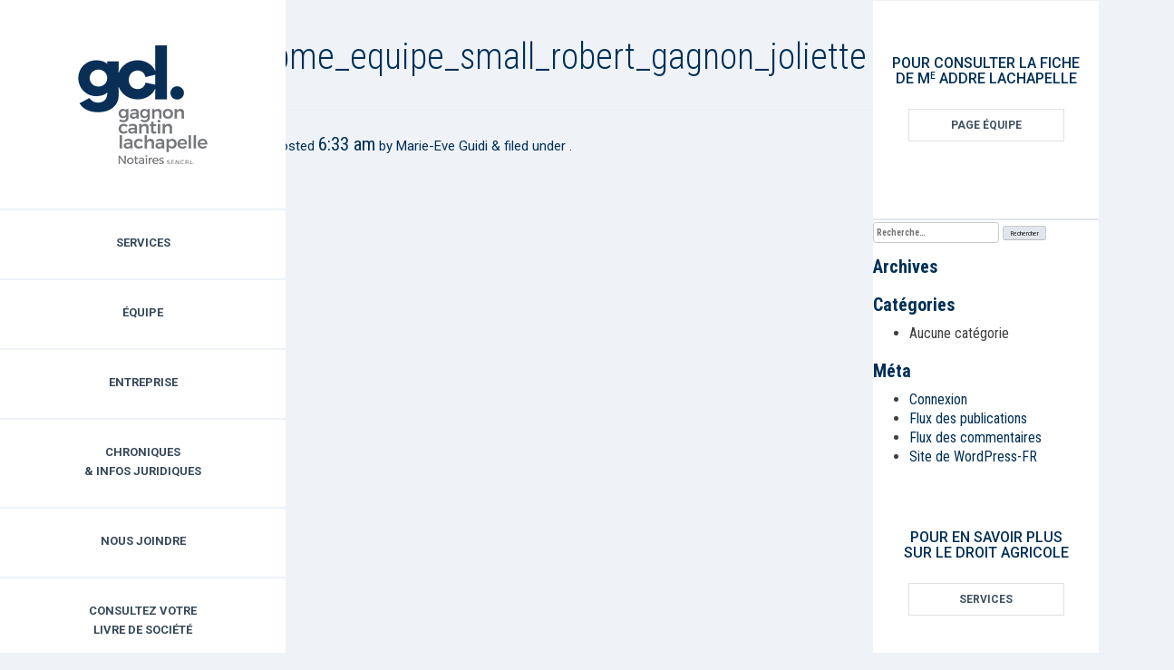

--- FILE ---
content_type: text/html; charset=UTF-8
request_url: https://gclnotaires.com/?attachment_id=154
body_size: 16246
content:
<!DOCTYPE html>
<html lang="fr-CA"
 xmlns:fb="http://ogp.me/ns/fb#">
<head>



<meta charset="UTF-8">
<meta name="viewport" content="width=device-width, initial-scale=1">
<link rel="profile" href="https://gmpg.org/xfn/11">
<link rel="pingback" href="https://gclnotaires.com/xmlrpc.php">

<meta name='robots' content='index, follow, max-image-preview:large, max-snippet:-1, max-video-preview:-1' />

	<!-- This site is optimized with the Yoast SEO plugin v26.7 - https://yoast.com/wordpress/plugins/seo/ -->
	<title>pme_equipe_small_robert_gagnon_joliette | Gagnon, Cantin, Lachapelle, Notaires</title>
	<link rel="canonical" href="https://gclnotaires.com/" />
	<meta property="og:locale" content="fr_CA" />
	<meta property="og:type" content="article" />
	<meta property="og:title" content="pme_equipe_small_robert_gagnon_joliette | Gagnon, Cantin, Lachapelle, Notaires" />
	<meta property="og:url" content="https://gclnotaires.com/" />
	<meta property="og:site_name" content="Gagnon, Cantin, Lachapelle, Notaires" />
	<meta property="og:image" content="https://gclnotaires.com" />
	<meta property="og:image:width" content="286" />
	<meta property="og:image:height" content="259" />
	<meta property="og:image:type" content="image/png" />
	<meta name="twitter:card" content="summary_large_image" />
	<script type="application/ld+json" class="yoast-schema-graph">{"@context":"https://schema.org","@graph":[{"@type":"WebPage","@id":"https://gclnotaires.com/","url":"https://gclnotaires.com/","name":"pme_equipe_small_robert_gagnon_joliette | Gagnon, Cantin, Lachapelle, Notaires","isPartOf":{"@id":"https://gclnotaires.com/#website"},"primaryImageOfPage":{"@id":"https://gclnotaires.com/#primaryimage"},"image":{"@id":"https://gclnotaires.com/#primaryimage"},"thumbnailUrl":"https://gclnotaires.com/wp-content/uploads/2015/11/pme_equipe_small_robert_gagnon_joliette.png","datePublished":"2015-11-05T06:33:45+00:00","breadcrumb":{"@id":"https://gclnotaires.com/#breadcrumb"},"inLanguage":"fr-CA","potentialAction":[{"@type":"ReadAction","target":["https://gclnotaires.com/"]}]},{"@type":"ImageObject","inLanguage":"fr-CA","@id":"https://gclnotaires.com/#primaryimage","url":"https://gclnotaires.com/wp-content/uploads/2015/11/pme_equipe_small_robert_gagnon_joliette.png","contentUrl":"https://gclnotaires.com/wp-content/uploads/2015/11/pme_equipe_small_robert_gagnon_joliette.png","width":286,"height":259},{"@type":"BreadcrumbList","@id":"https://gclnotaires.com/#breadcrumb","itemListElement":[{"@type":"ListItem","position":1,"name":"Accueil","item":"https://gclnotaires.com/"},{"@type":"ListItem","position":2,"name":"pme_equipe_small_robert_gagnon_joliette"}]},{"@type":"WebSite","@id":"https://gclnotaires.com/#website","url":"https://gclnotaires.com/","name":"Gagnon, Cantin, Lachapelle, Notaires","description":"Joliette","publisher":{"@id":"https://gclnotaires.com/#organization"},"potentialAction":[{"@type":"SearchAction","target":{"@type":"EntryPoint","urlTemplate":"https://gclnotaires.com/?s={search_term_string}"},"query-input":{"@type":"PropertyValueSpecification","valueRequired":true,"valueName":"search_term_string"}}],"inLanguage":"fr-CA"},{"@type":"Organization","@id":"https://gclnotaires.com/#organization","name":"GCL Notaires","url":"https://gclnotaires.com/","logo":{"@type":"ImageObject","inLanguage":"fr-CA","@id":"https://gclnotaires.com/#/schema/logo/image/","url":"https://gclnotaires.com/wp-content/uploads/2018/12/gcl_logo_menu.png","contentUrl":"https://gclnotaires.com/wp-content/uploads/2018/12/gcl_logo_menu.png","width":204,"height":151,"caption":"GCL Notaires"},"image":{"@id":"https://gclnotaires.com/#/schema/logo/image/"}}]}</script>
	<!-- / Yoast SEO plugin. -->


<link rel='dns-prefetch' href='//fonts.googleapis.com' />
<link href='https://fonts.gstatic.com' crossorigin rel='preconnect' />
<link rel="alternate" type="application/rss+xml" title="Gagnon, Cantin, Lachapelle, Notaires &raquo; Flux" href="https://gclnotaires.com/feed/" />
<style id='wp-img-auto-sizes-contain-inline-css' type='text/css'>
img:is([sizes=auto i],[sizes^="auto," i]){contain-intrinsic-size:3000px 1500px}
/*# sourceURL=wp-img-auto-sizes-contain-inline-css */
</style>
<style id='wp-block-library-inline-css' type='text/css'>
:root{--wp-block-synced-color:#7a00df;--wp-block-synced-color--rgb:122,0,223;--wp-bound-block-color:var(--wp-block-synced-color);--wp-editor-canvas-background:#ddd;--wp-admin-theme-color:#007cba;--wp-admin-theme-color--rgb:0,124,186;--wp-admin-theme-color-darker-10:#006ba1;--wp-admin-theme-color-darker-10--rgb:0,107,160.5;--wp-admin-theme-color-darker-20:#005a87;--wp-admin-theme-color-darker-20--rgb:0,90,135;--wp-admin-border-width-focus:2px}@media (min-resolution:192dpi){:root{--wp-admin-border-width-focus:1.5px}}.wp-element-button{cursor:pointer}:root .has-very-light-gray-background-color{background-color:#eee}:root .has-very-dark-gray-background-color{background-color:#313131}:root .has-very-light-gray-color{color:#eee}:root .has-very-dark-gray-color{color:#313131}:root .has-vivid-green-cyan-to-vivid-cyan-blue-gradient-background{background:linear-gradient(135deg,#00d084,#0693e3)}:root .has-purple-crush-gradient-background{background:linear-gradient(135deg,#34e2e4,#4721fb 50%,#ab1dfe)}:root .has-hazy-dawn-gradient-background{background:linear-gradient(135deg,#faaca8,#dad0ec)}:root .has-subdued-olive-gradient-background{background:linear-gradient(135deg,#fafae1,#67a671)}:root .has-atomic-cream-gradient-background{background:linear-gradient(135deg,#fdd79a,#004a59)}:root .has-nightshade-gradient-background{background:linear-gradient(135deg,#330968,#31cdcf)}:root .has-midnight-gradient-background{background:linear-gradient(135deg,#020381,#2874fc)}:root{--wp--preset--font-size--normal:16px;--wp--preset--font-size--huge:42px}.has-regular-font-size{font-size:1em}.has-larger-font-size{font-size:2.625em}.has-normal-font-size{font-size:var(--wp--preset--font-size--normal)}.has-huge-font-size{font-size:var(--wp--preset--font-size--huge)}.has-text-align-center{text-align:center}.has-text-align-left{text-align:left}.has-text-align-right{text-align:right}.has-fit-text{white-space:nowrap!important}#end-resizable-editor-section{display:none}.aligncenter{clear:both}.items-justified-left{justify-content:flex-start}.items-justified-center{justify-content:center}.items-justified-right{justify-content:flex-end}.items-justified-space-between{justify-content:space-between}.screen-reader-text{border:0;clip-path:inset(50%);height:1px;margin:-1px;overflow:hidden;padding:0;position:absolute;width:1px;word-wrap:normal!important}.screen-reader-text:focus{background-color:#ddd;clip-path:none;color:#444;display:block;font-size:1em;height:auto;left:5px;line-height:normal;padding:15px 23px 14px;text-decoration:none;top:5px;width:auto;z-index:100000}html :where(.has-border-color){border-style:solid}html :where([style*=border-top-color]){border-top-style:solid}html :where([style*=border-right-color]){border-right-style:solid}html :where([style*=border-bottom-color]){border-bottom-style:solid}html :where([style*=border-left-color]){border-left-style:solid}html :where([style*=border-width]){border-style:solid}html :where([style*=border-top-width]){border-top-style:solid}html :where([style*=border-right-width]){border-right-style:solid}html :where([style*=border-bottom-width]){border-bottom-style:solid}html :where([style*=border-left-width]){border-left-style:solid}html :where(img[class*=wp-image-]){height:auto;max-width:100%}:where(figure){margin:0 0 1em}html :where(.is-position-sticky){--wp-admin--admin-bar--position-offset:var(--wp-admin--admin-bar--height,0px)}@media screen and (max-width:600px){html :where(.is-position-sticky){--wp-admin--admin-bar--position-offset:0px}}

/*# sourceURL=wp-block-library-inline-css */
</style><style id='global-styles-inline-css' type='text/css'>
:root{--wp--preset--aspect-ratio--square: 1;--wp--preset--aspect-ratio--4-3: 4/3;--wp--preset--aspect-ratio--3-4: 3/4;--wp--preset--aspect-ratio--3-2: 3/2;--wp--preset--aspect-ratio--2-3: 2/3;--wp--preset--aspect-ratio--16-9: 16/9;--wp--preset--aspect-ratio--9-16: 9/16;--wp--preset--color--black: #000000;--wp--preset--color--cyan-bluish-gray: #abb8c3;--wp--preset--color--white: #ffffff;--wp--preset--color--pale-pink: #f78da7;--wp--preset--color--vivid-red: #cf2e2e;--wp--preset--color--luminous-vivid-orange: #ff6900;--wp--preset--color--luminous-vivid-amber: #fcb900;--wp--preset--color--light-green-cyan: #7bdcb5;--wp--preset--color--vivid-green-cyan: #00d084;--wp--preset--color--pale-cyan-blue: #8ed1fc;--wp--preset--color--vivid-cyan-blue: #0693e3;--wp--preset--color--vivid-purple: #9b51e0;--wp--preset--gradient--vivid-cyan-blue-to-vivid-purple: linear-gradient(135deg,rgb(6,147,227) 0%,rgb(155,81,224) 100%);--wp--preset--gradient--light-green-cyan-to-vivid-green-cyan: linear-gradient(135deg,rgb(122,220,180) 0%,rgb(0,208,130) 100%);--wp--preset--gradient--luminous-vivid-amber-to-luminous-vivid-orange: linear-gradient(135deg,rgb(252,185,0) 0%,rgb(255,105,0) 100%);--wp--preset--gradient--luminous-vivid-orange-to-vivid-red: linear-gradient(135deg,rgb(255,105,0) 0%,rgb(207,46,46) 100%);--wp--preset--gradient--very-light-gray-to-cyan-bluish-gray: linear-gradient(135deg,rgb(238,238,238) 0%,rgb(169,184,195) 100%);--wp--preset--gradient--cool-to-warm-spectrum: linear-gradient(135deg,rgb(74,234,220) 0%,rgb(151,120,209) 20%,rgb(207,42,186) 40%,rgb(238,44,130) 60%,rgb(251,105,98) 80%,rgb(254,248,76) 100%);--wp--preset--gradient--blush-light-purple: linear-gradient(135deg,rgb(255,206,236) 0%,rgb(152,150,240) 100%);--wp--preset--gradient--blush-bordeaux: linear-gradient(135deg,rgb(254,205,165) 0%,rgb(254,45,45) 50%,rgb(107,0,62) 100%);--wp--preset--gradient--luminous-dusk: linear-gradient(135deg,rgb(255,203,112) 0%,rgb(199,81,192) 50%,rgb(65,88,208) 100%);--wp--preset--gradient--pale-ocean: linear-gradient(135deg,rgb(255,245,203) 0%,rgb(182,227,212) 50%,rgb(51,167,181) 100%);--wp--preset--gradient--electric-grass: linear-gradient(135deg,rgb(202,248,128) 0%,rgb(113,206,126) 100%);--wp--preset--gradient--midnight: linear-gradient(135deg,rgb(2,3,129) 0%,rgb(40,116,252) 100%);--wp--preset--font-size--small: 13px;--wp--preset--font-size--medium: 20px;--wp--preset--font-size--large: 36px;--wp--preset--font-size--x-large: 42px;--wp--preset--spacing--20: 0.44rem;--wp--preset--spacing--30: 0.67rem;--wp--preset--spacing--40: 1rem;--wp--preset--spacing--50: 1.5rem;--wp--preset--spacing--60: 2.25rem;--wp--preset--spacing--70: 3.38rem;--wp--preset--spacing--80: 5.06rem;--wp--preset--shadow--natural: 6px 6px 9px rgba(0, 0, 0, 0.2);--wp--preset--shadow--deep: 12px 12px 50px rgba(0, 0, 0, 0.4);--wp--preset--shadow--sharp: 6px 6px 0px rgba(0, 0, 0, 0.2);--wp--preset--shadow--outlined: 6px 6px 0px -3px rgb(255, 255, 255), 6px 6px rgb(0, 0, 0);--wp--preset--shadow--crisp: 6px 6px 0px rgb(0, 0, 0);}:where(.is-layout-flex){gap: 0.5em;}:where(.is-layout-grid){gap: 0.5em;}body .is-layout-flex{display: flex;}.is-layout-flex{flex-wrap: wrap;align-items: center;}.is-layout-flex > :is(*, div){margin: 0;}body .is-layout-grid{display: grid;}.is-layout-grid > :is(*, div){margin: 0;}:where(.wp-block-columns.is-layout-flex){gap: 2em;}:where(.wp-block-columns.is-layout-grid){gap: 2em;}:where(.wp-block-post-template.is-layout-flex){gap: 1.25em;}:where(.wp-block-post-template.is-layout-grid){gap: 1.25em;}.has-black-color{color: var(--wp--preset--color--black) !important;}.has-cyan-bluish-gray-color{color: var(--wp--preset--color--cyan-bluish-gray) !important;}.has-white-color{color: var(--wp--preset--color--white) !important;}.has-pale-pink-color{color: var(--wp--preset--color--pale-pink) !important;}.has-vivid-red-color{color: var(--wp--preset--color--vivid-red) !important;}.has-luminous-vivid-orange-color{color: var(--wp--preset--color--luminous-vivid-orange) !important;}.has-luminous-vivid-amber-color{color: var(--wp--preset--color--luminous-vivid-amber) !important;}.has-light-green-cyan-color{color: var(--wp--preset--color--light-green-cyan) !important;}.has-vivid-green-cyan-color{color: var(--wp--preset--color--vivid-green-cyan) !important;}.has-pale-cyan-blue-color{color: var(--wp--preset--color--pale-cyan-blue) !important;}.has-vivid-cyan-blue-color{color: var(--wp--preset--color--vivid-cyan-blue) !important;}.has-vivid-purple-color{color: var(--wp--preset--color--vivid-purple) !important;}.has-black-background-color{background-color: var(--wp--preset--color--black) !important;}.has-cyan-bluish-gray-background-color{background-color: var(--wp--preset--color--cyan-bluish-gray) !important;}.has-white-background-color{background-color: var(--wp--preset--color--white) !important;}.has-pale-pink-background-color{background-color: var(--wp--preset--color--pale-pink) !important;}.has-vivid-red-background-color{background-color: var(--wp--preset--color--vivid-red) !important;}.has-luminous-vivid-orange-background-color{background-color: var(--wp--preset--color--luminous-vivid-orange) !important;}.has-luminous-vivid-amber-background-color{background-color: var(--wp--preset--color--luminous-vivid-amber) !important;}.has-light-green-cyan-background-color{background-color: var(--wp--preset--color--light-green-cyan) !important;}.has-vivid-green-cyan-background-color{background-color: var(--wp--preset--color--vivid-green-cyan) !important;}.has-pale-cyan-blue-background-color{background-color: var(--wp--preset--color--pale-cyan-blue) !important;}.has-vivid-cyan-blue-background-color{background-color: var(--wp--preset--color--vivid-cyan-blue) !important;}.has-vivid-purple-background-color{background-color: var(--wp--preset--color--vivid-purple) !important;}.has-black-border-color{border-color: var(--wp--preset--color--black) !important;}.has-cyan-bluish-gray-border-color{border-color: var(--wp--preset--color--cyan-bluish-gray) !important;}.has-white-border-color{border-color: var(--wp--preset--color--white) !important;}.has-pale-pink-border-color{border-color: var(--wp--preset--color--pale-pink) !important;}.has-vivid-red-border-color{border-color: var(--wp--preset--color--vivid-red) !important;}.has-luminous-vivid-orange-border-color{border-color: var(--wp--preset--color--luminous-vivid-orange) !important;}.has-luminous-vivid-amber-border-color{border-color: var(--wp--preset--color--luminous-vivid-amber) !important;}.has-light-green-cyan-border-color{border-color: var(--wp--preset--color--light-green-cyan) !important;}.has-vivid-green-cyan-border-color{border-color: var(--wp--preset--color--vivid-green-cyan) !important;}.has-pale-cyan-blue-border-color{border-color: var(--wp--preset--color--pale-cyan-blue) !important;}.has-vivid-cyan-blue-border-color{border-color: var(--wp--preset--color--vivid-cyan-blue) !important;}.has-vivid-purple-border-color{border-color: var(--wp--preset--color--vivid-purple) !important;}.has-vivid-cyan-blue-to-vivid-purple-gradient-background{background: var(--wp--preset--gradient--vivid-cyan-blue-to-vivid-purple) !important;}.has-light-green-cyan-to-vivid-green-cyan-gradient-background{background: var(--wp--preset--gradient--light-green-cyan-to-vivid-green-cyan) !important;}.has-luminous-vivid-amber-to-luminous-vivid-orange-gradient-background{background: var(--wp--preset--gradient--luminous-vivid-amber-to-luminous-vivid-orange) !important;}.has-luminous-vivid-orange-to-vivid-red-gradient-background{background: var(--wp--preset--gradient--luminous-vivid-orange-to-vivid-red) !important;}.has-very-light-gray-to-cyan-bluish-gray-gradient-background{background: var(--wp--preset--gradient--very-light-gray-to-cyan-bluish-gray) !important;}.has-cool-to-warm-spectrum-gradient-background{background: var(--wp--preset--gradient--cool-to-warm-spectrum) !important;}.has-blush-light-purple-gradient-background{background: var(--wp--preset--gradient--blush-light-purple) !important;}.has-blush-bordeaux-gradient-background{background: var(--wp--preset--gradient--blush-bordeaux) !important;}.has-luminous-dusk-gradient-background{background: var(--wp--preset--gradient--luminous-dusk) !important;}.has-pale-ocean-gradient-background{background: var(--wp--preset--gradient--pale-ocean) !important;}.has-electric-grass-gradient-background{background: var(--wp--preset--gradient--electric-grass) !important;}.has-midnight-gradient-background{background: var(--wp--preset--gradient--midnight) !important;}.has-small-font-size{font-size: var(--wp--preset--font-size--small) !important;}.has-medium-font-size{font-size: var(--wp--preset--font-size--medium) !important;}.has-large-font-size{font-size: var(--wp--preset--font-size--large) !important;}.has-x-large-font-size{font-size: var(--wp--preset--font-size--x-large) !important;}
/*# sourceURL=global-styles-inline-css */
</style>

<style id='classic-theme-styles-inline-css' type='text/css'>
/*! This file is auto-generated */
.wp-block-button__link{color:#fff;background-color:#32373c;border-radius:9999px;box-shadow:none;text-decoration:none;padding:calc(.667em + 2px) calc(1.333em + 2px);font-size:1.125em}.wp-block-file__button{background:#32373c;color:#fff;text-decoration:none}
/*# sourceURL=/wp-includes/css/classic-themes.min.css */
</style>
<link rel='stylesheet' id='cmplz-general-css' href='https://gclnotaires.com/wp-content/plugins/complianz-gdpr-premium/assets/css/cookieblocker.min.css?ver=1762913955' type='text/css' media='all' />
<link rel='stylesheet' id='googlefonts-css' href='https://fonts.googleapis.com/css?family=Roboto:400,300,500,700,900|Roboto+Condensed:400,700,300' type='text/css' media='all' />
<link rel='stylesheet' id='bootstrap-css' href='https://gclnotaires.com/wp-content/themes/PMEinter/css/bootstrap.min.css?ver=1.0' type='text/css' media='all' />
<link rel='stylesheet' id='sleeper-style-css' href='https://gclnotaires.com/wp-content/themes/PMEinter/style.css?ver=6.9' type='text/css' media='all' />
<link rel='stylesheet' id='custom-css' href='https://gclnotaires.com/wp-content/themes/PMEinter/css/custom.css?ver=1.0' type='text/css' media='all' />
<link rel='stylesheet' id='responsive-css' href='https://gclnotaires.com/wp-content/themes/PMEinter/responsive.css?ver=1.0' type='text/css' media='all' />
<link rel='stylesheet' id='flex-slider-css' href='https://gclnotaires.com/wp-content/themes/PMEinter/css/flexslider.css?ver=1.0' type='text/css' media='all' />
<link rel='stylesheet' id='metisMenu-css' href='https://gclnotaires.com/wp-content/themes/PMEinter/css/metisMenu.min.css?ver=1.0' type='text/css' media='all' />
<link rel='stylesheet' id='hover_animation-css' href='https://gclnotaires.com/wp-content/themes/PMEinter/css/hover-min.css?ver=1.0' type='text/css' media='all' />
<script type="text/javascript" src="https://gclnotaires.com/wp-includes/js/jquery/jquery.min.js?ver=3.7.1" id="jquery-core-js"></script>
<script type="text/javascript" src="https://gclnotaires.com/wp-includes/js/jquery/jquery-migrate.min.js?ver=3.4.1" id="jquery-migrate-js"></script>
<script type="text/javascript" src="https://gclnotaires.com/wp-content/themes/PMEinter/js/bootstrap.min.js?ver=1.2" id="bootstrap-js"></script>
<script type="text/javascript" src="https://gclnotaires.com/wp-content/themes/PMEinter/js/menu.js?ver=1.2" id="menu-js"></script>
<script type="text/javascript" src="https://gclnotaires.com/wp-content/themes/PMEinter/js/custom.js?ver=1.2" id="custom_js-js"></script>
<link rel="https://api.w.org/" href="https://gclnotaires.com/wp-json/" /><link rel="alternate" title="JSON" type="application/json" href="https://gclnotaires.com/wp-json/wp/v2/media/154" /><link rel='shortlink' href='https://gclnotaires.com/?p=154' />
  <meta property="fb:app_id" content="" />
  <meta property="fb:admins" content="" />
  			<style>.cmplz-hidden {
					display: none !important;
				}</style><link rel="icon" href="https://gclnotaires.com/wp-content/uploads/2018/12/cropped-gcl-notaires-32x32.png" sizes="32x32" />
<link rel="icon" href="https://gclnotaires.com/wp-content/uploads/2018/12/cropped-gcl-notaires-192x192.png" sizes="192x192" />
<link rel="apple-touch-icon" href="https://gclnotaires.com/wp-content/uploads/2018/12/cropped-gcl-notaires-180x180.png" />
<meta name="msapplication-TileImage" content="https://gclnotaires.com/wp-content/uploads/2018/12/cropped-gcl-notaires-270x270.png" />
		<style type="text/css" id="wp-custom-css">
			#cmplz-document, .editor-styles-wrapper .cmplz-unlinked-mode {
    margin-top: 0;
    max-width: 1920px;
}

#cmplz-document p {
    font-size: 16px;
}

#cmplz-manage-consent .cmplz-manage-consent {
    margin: unset;
    z-index: 9998;
    color: var(--cmplz_text_color);
    background-color: var(--cmplz_banner_background_color);
    border-style: solid;
    border-color: var(--cmplz_banner_border_color);
    border-width: var(--cmplz_banner_border_width);
    border-radius: var(--cmplz_banner_border_radius);
    border-bottom-left-radius: 0;
    border-bottom-right-radius: 0;
    line-height: initial;
    position: fixed;
	  font-size: 16px;
    bottom: var(--cmplz-manage-consent-offset);
    width: 200px;
    height: var(--cmplz-manage-consent-height);
    right: 40px;
    padding: 15px;
    cursor: pointer;
    animation: mc_slideOut 0.5s forwards;
	}

		</style>
		</head>

<body data-cmplz=1  class="attachment wp-singular attachment-template-default single single-attachment postid-154 attachmentid-154 attachment-png wp-theme-PMEinter">
<script type="text/plain" data-service="google-analytics" data-category="statistics">
  (function(i,s,o,g,r,a,m){i['GoogleAnalyticsObject']=r;i[r]=i[r]||function(){
  (i[r].q=i[r].q||[]).push(arguments)},i[r].l=1*new Date();a=s.createElement(o),
  m=s.getElementsByTagName(o)[0];a.async=1;a.src=g;m.parentNode.insertBefore(a,m)
  })(window,document,'script','https://www.google-analytics.com/analytics.js','ga');

  ga('create', 'UA-76093943-1', 'auto');
  ga('send', 'pageview');

</script>
<div id="wrapper">
	<header>
		<div class="left-height-full col-lg-2  col-md-12 col-sm-12 col-xs-12 ">

	
        <!-- Navigation -->
        <nav class="navbar navbar-default navbar-static-top navbar-fixed-top"  role="navigation" >
		  <!-- Responsive Menu-->
	         <div class="navbar-header">
			 
			 
			 
                <button type="button" class="navbar-toggle  c-hamburger c-hamburger--htx" data-toggle="collapse" data-target=".navbar-collapse">
					<span>toggle menu</span>
				</button>
	
            </div>
			
<!-- -->
            <!-- /.navbar-header -->
       
            <!-- /.navbar-top-links -->

			<div class="navbar-default sidebar hide-menu" data-spy="affix" role="navigation" >
			
			<!--Logo place -->
			<a class="btn3d" href="https://gclnotaires.com" ><div class="logo">	</div>	</a>
				<div class="sidebar-nav navbar-collapse navbar-static-top"><ul id="side-menu" class="nav"><li id="menu-item-23" class="menu-item menu-item-type-post_type menu-item-object-page menu-item-23"><a href="https://gclnotaires.com/services/">SERVICES</a></li>
<li id="menu-item-171" class="menu-item menu-item-type-post_type menu-item-object-page menu-item-171"><a href="https://gclnotaires.com/equipe/">Équipe</a></li>
<li id="menu-item-20" class="menu-item menu-item-type-post_type menu-item-object-page menu-item-20"><a href="https://gclnotaires.com/entreprise/">Entreprise</a></li>
<li id="menu-item-19" class="menu-item menu-item-type-post_type menu-item-object-page menu-item-19"><a href="https://gclnotaires.com/chroniques-infos-juridiques/">Chroniques <br>&#038; Infos Juridiques</a></li>
<li id="menu-item-896" class="menu-item menu-item-type-custom menu-item-object-custom menu-item-896"><a href="https://gclnotaires.com//nous-joindre">Nous Joindre</a></li>
<li id="menu-item-1047" class="menu-item menu-item-type-custom menu-item-object-custom menu-item-1047"><a target="_blank" href="https://secure.votretransfert.com/LmvClient/Login?hub=OA_GCL002">Consultez votre <br />livre de société</a></li>
</ul></div> 
			
			</div>
            
        </nav>
		</div>
		<div class='clearfix'></div>
		</header>
<script>

</script>
        <!-- Page Content -->
		
        <div id="page-wrapper">
			
			<div id="content" class="clearfix row">
			
				<div id="main" class="col col-lg-8 clearfix" role="main">

										
					<article id="post-154" class="clearfix post-154 attachment type-attachment status-inherit hentry" role="article" itemscope itemtype="https://schema.org/BlogPosting">
						
						<header>
							
							<div class="page-header"><h1 class="single-title" itemprop="headline">pme_equipe_small_robert_gagnon_joliette</h1></div>
							
							<p class="meta">Posted <time datetime="2015-11-5" pubdate>6:33 am</time> by <a href="https://gclnotaires.com/author/guidi/" title="Articles par Marie-Eve Guidi" rel="author">Marie-Eve Guidi</a> <span class="amp">&</span> filed under .</p>
						
						</header> <!-- end article header -->
					
						<section class="post_content clearfix" itemprop="articleBody">
							
														
						</section> <!-- end article section -->
						
						<footer>
			
														
						</footer> <!-- end article footer -->
					
					</article> <!-- end article -->
					
										
								
					
								
				</div> <!-- end #main -->
    
					<aside>
		<div class="col-md-3">
		   <div class="sidebar-bg">
			<div id="text-4" class="widget col-sm-12 widget_text">			<div class="textwidget"><div class="chronique-sidebar">

<h5>pour consulter la fiche<br/> de m<sup>e</sup> addre lachapelle</h5>

<a class="button" href="https://gclnotaires.com///equipe/">Page Équipe</a>

</div></div>
		</div><div id="search-2" class="widget col-sm-12 widget_search"><form role="search" method="get" class="search-form" action="https://gclnotaires.com/">
				<label>
					<span class="screen-reader-text">Rechercher&nbsp;:</span>
					<input type="search" class="search-field" placeholder="Recherche&hellip;" value="" name="s" />
				</label>
				<input type="submit" class="search-submit" value="Rechercher" />
			</form></div><div id="archives-2" class="widget col-sm-12 widget_archive"><h4 class="widgettitle">Archives</h4>
			<ul>
							</ul>

			</div><div id="categories-2" class="widget col-sm-12 widget_categories"><h4 class="widgettitle">Catégories</h4>
			<ul>
				<li class="cat-item-none">Aucune catégorie</li>			</ul>

			</div><div id="meta-2" class="widget col-sm-12 widget_meta"><h4 class="widgettitle">Méta</h4>
		<ul>
						<li><a rel="nofollow" href="https://gclnotaires.com/wp-login.php">Connexion</a></li>
			<li><a href="https://gclnotaires.com/feed/">Flux des publications</a></li>
			<li><a href="https://gclnotaires.com/comments/feed/">Flux des commentaires</a></li>

			<li><a href="https://fr-ca.wordpress.org/">Site de WordPress-FR</a></li>
		</ul>

		</div>			<div id="text-5" class="widget col-sm-12 widget_text">			<div class="textwidget"><div class="chronique-sidebar">

<h5>pour en savoir plus<br/> sur le droit agricole</h5>

<a class="button" href="https://gclnotaires.com///services/">services</a>

</div></div>
		</div>			<div id="text-6" class="widget col-sm-12 widget_text">			<div class="textwidget"><div class="chronique-sidebar ">

<h5>POUR TROUVER UNE SUCCURSALE <br/>PRÈS DE VOUS</h5>

<a class="button" href="https://gclnotaires.com///nous-joindre/">nous joindre</a>

</div></div>
		</div>				</div>
		</div>
	</aside>
	
	<!-- #secondary -->
    
			</div> <!-- end #content -->


<footer>
            <div class="besoins-text">
            
                <div class="col-md-12">
                    <h1 class="text-center">Et vous, quels sont vos besoins?</h1>
                </div>
                <div class="col-md-12">

                <div class="Droit-box droid-box-link blue box-height">
                    
                    <div class="droit-text">
                        <h4>Droit<br/> de la personne</h4>
                        
                 <div class="droit-hover">
                    <div class="droit-para">
                        <div class="middle-align">
                        <p>Testament<br/> Mandat de protection<br/> Succession</p>
                        <a class="droit-button" href="https://gclnotaires.com/services/droit-de-la-personne/">EN SAVOIR PLUS</a>
                        </div>
                    </div>
                   </div>
                        
                        
                    </div>
                
                </div>
                
                <div class="Droit-box droid-box-link green box-height">
                
                    <div class="droit-text">
                        <h4>Droit<br/> des affaires</h4>
                        
                  <div class="droit-hover">
                    <div class="droit-para">
                        <div class="middle-align">
                        <p>Nouvelle entreprise<br/> Incorporation<br/> Actionnaires</p>
                        <a class="droit-button" href="https://gclnotaires.com/services/droit-des-affaires/">EN SAVOIR PLUS</a>
                        </div>
                    </div>
                   </div>
                        
                    </div>
                                
                </div>
                
                <div class="Droit-box droid-box-link red box-height">
                
                    <div class="droit-text">
                        <h4>Droit<br/> agricole</h4>
                        
                  <div class="droit-hover">
                    <div class="droit-para">
                        <div class="middle-align">
                        <p>Achat et vente<br/> Droit acquis <br/>Financement</p>
                        <a class="droit-button" href="https://gclnotaires.com/services/droit-agricole/">EN SAVOIR PLUS</a>
                        </div>
                    </div>
                   </div>
                        
                    </div>
                    
                </div>
                
                <div class="Droit-box droid-box-link orange box-height">
                
                    <div class="droit-text">
                        <h4>Droit<br/> immobilier</h4>
                        
                        <div class="droit-hover">
                    <div class="droit-para">
                        <div class="middle-align">
                        <p>Première maison<br/>Achat et Vente<br/> Propriété et revenus</p>
                        <a class="droit-button" href="https://gclnotaires.com/services/droit-immobilier/">EN SAVOIR PLUS</a>
                        </div>
                    </div>
                   </div>
                        
                    </div>
                
                </div>
                
                <div class="Droit-box droid-box-link gray box-height">
                
                    <div class="droit-text">
                        <h4>Médiation</h4>
                        
                        <div class="droit-hover">
                    <div class="droit-para">
                        <div class="middle-align">
                        <p>Coopération<br/> Solution<br/> Dialogue</p>
                        <a class="droit-button" href="https://gclnotaires.com/services/mediation/">EN SAVOIR PLUS</a>
                        </div>
                    </div>
                   </div>
                        
                    </div>
                
                </div>
                
                </div>

            </div>

            <div class="col-md-12">
            
            <div class="clearfix site-map">
             
              <div class=" site-map-responsive">

                    <div class="col-md-9 col-sm-6">                     
                            <div class="col-md-5">
                                <div id="text-2" class="widget col-sm-12 widget_text">			<div class="textwidget"></br>
<img src="/wp-content/uploads/2018/12/gcl_logo_menu.png" alt="Gagnon, Cantin, Lachapelle - Notaires" />
</div>
		</div>                            </div>
                            <div class="col-md-3 visible-lg-block ipad-landscape-view">
                                <div id="nav_menu-2" class="widget col-sm-12 widget_nav_menu"><div class="menu-services-container"><ul id="menu-services" class="menu"><li id="menu-item-183" class="footer-link-title menu-item menu-item-type-post_type menu-item-object-page menu-item-183"><a href="https://gclnotaires.com/services/">SERVICES</a></li>
<li id="menu-item-220" class="menu-item menu-item-type-post_type menu-item-object-page menu-item-220"><a href="https://gclnotaires.com/services/droit-de-la-personne/">Droit de la personne</a></li>
<li id="menu-item-279" class="menu-item menu-item-type-post_type menu-item-object-page menu-item-279"><a href="https://gclnotaires.com/services/droit-des-affaires/">Droit des affaires</a></li>
<li id="menu-item-280" class="menu-item menu-item-type-post_type menu-item-object-page menu-item-280"><a href="https://gclnotaires.com/services/droit-agricole/">Droit agricole</a></li>
<li id="menu-item-281" class="menu-item menu-item-type-post_type menu-item-object-page menu-item-281"><a href="https://gclnotaires.com/services/droit-immobilier/">Droit immobilier</a></li>
<li id="menu-item-282" class="menu-item menu-item-type-post_type menu-item-object-page menu-item-282"><a href="https://gclnotaires.com/services/mediation/">Médiation</a></li>
</ul></div></div>                            </div>
                            <div class="col-md-3 visible-lg-block ipad-landscape-view">
                                <div id="nav_menu-3" class="widget col-sm-12 widget_nav_menu"><div class="menu-equipe-container"><ul id="menu-equipe" class="menu"><li id="menu-item-184" class="footer-link-title menu-item menu-item-type-post_type menu-item-object-page menu-item-184"><a href="https://gclnotaires.com/equipe/">Équipe</a></li>
<li id="menu-item-47" class="footer-link-title menu-item menu-item-type-post_type menu-item-object-page menu-item-47"><a href="https://gclnotaires.com/entreprise/">Entreprise</a></li>
<li id="menu-item-48" class="footer-link-title menu-item menu-item-type-post_type menu-item-object-page menu-item-48"><a href="https://gclnotaires.com/chroniques-infos-juridiques/">Chroniques &#038; Infos Juridiques</a></li>
<li id="menu-item-897" class="menu-item menu-item-type-custom menu-item-object-custom menu-item-897"><a href="https://gclnotaires.com//nous-joindre">NOUS JOINDRE</a></li>
<li id="menu-item-1725" class="menu-item menu-item-type-post_type menu-item-object-page menu-item-privacy-policy menu-item-1725"><a rel="privacy-policy" href="https://gclnotaires.com/politique-de-confidentialite/">POLITIQUE DE CONFIDENTIALITÉ</a></li>
</ul></div></div>                            </div>                  
                    </div>
                
                    <div class="col-md-3 col-sm-6">
                        <div id="text-3" class="widget col-sm-12 widget_text">			<div class="textwidget"><div class="des_questions">

<div class="question-text">Des questions? Appelez-nous!</div>
<div class="contact-number">450 755-4535</div>

<div class="social-share">
<span><a target="_blank"  href="https://www.facebook.com/gclnotaires/"><img title="facebook" alt="facebook" src="https://gclnotaires.com///wp-content/uploads/2015/10/pme_inter_notaires_gcl_logo_facebook.png">SUIVEZ NOTRE PAGE FACEBOOK!</a></span>

</div>

</div></div>
		</div>  
                    </div>
                </div>
                    
        
            </div>
        </div>
    

        
        <div class="col-md-12 footer-bg-header">
        <div class="clearfix footer-copy-right">
        <!--<div class="left-set-width"></div>-->
        <div class="col-md-9">
        <div class="footer-left upper">
        <span>&copy; 2026 - GCL. GAGNON, CANTIN, LACHAPELLE Notaires S.E.N.C.R.L. - TOUS DROITS RÉSERVÉS<br /><span> 
        <span class="visible-lg-block ipad-landscape-view">JOLIETTE / ST-JACQUES / ST-JEAN-DE-MATHA / STE-JULIENNE / ST-MICHEL-DES-SAINTS<span>
        </div>
        </div>
        <div class="col-md-3">
        <div class="footer-right upper pull-right">
        Conception Web <a target="_blank" href="https://www.guidi.co/">guidi.co</a>
        </div>
        </div>
        </div>
           </div>
            
        

    </div>
    
    </div>

</footer>

<div class="modal fade" id="popup" role="dialog" aria-labelledby="gridSystemModalLabel">
  <div class="modal-dialog modal-lg" role="document">
    <div class="modal-content">

     <div class="modal-body">
        <div class="row">
          <div class="col-md-4 modal-left-div "><img class="hidden-sm img-responsive" src="https://gclnotaires.com/wp-content/uploads/2015/11/pme_inter_notaires_gcl_role_du_notaire.jpg"/>
            <h2 class='modal-main-title'>Qu'est-ce qu'un notaire au juste?</h2></div>
          <div class="col-md-8 popup-text">
            <h4 class='modal-subtitles'>Champs de pratique</h4>
              <p class="modal-contents">
            Une croyance populaire laisse entendre que le notaire ne fait que rédiger des testaments et régler des successions. D’autres personnes l’associent plutôt à l’achat et à la vente d’une propriété. Pourtant, le notaire  exerce dans des domaines qui débordent largement ces champs d’activités traditionnelles.</p>
            <h4 class='modal-subtitles'>Rôle de conseiller</h4>
            <p class="modal-contents">
            Le notaire participe à des moments importants de votre vie. Il est le juriste de l’entente et il utilise ses connaissances du droit pour prévenir les conflits.</p>
            <h4 class='modal-subtitles'>Rôle d'officier</h4>
            <p class="modal-contents">
            Le notaire est un officier public reconnu par l’État. À ce titre, les documents notariés ont un caractère authentique, c’est&#45;à&#45;dire qu’ils font foi devant les tribunaux, de leur contenu, de l’exactitude de la date et des signatures apposées, sans qu’il soit nécessaire d’en faire la preuve.</p>
         </div>
         <div class="col-md-12 text-right">
            <a href="" class="close-btn pull-right cls-btn" id="myModal" data-dismiss="modal"><img src="https://gclnotaires.com/wp-content/uploads/2015/11/pme_inter_notaires_gcl_moins.png"  alt="close-btn" /></a>
           </div>
        </div>
      </div>
    </div>
  </div>
</div>


<script>
jQuery('#popup').on('hidden.bs.modal', function (e) {
    $('#popup').focus();
 
}) 
</script>

<!--Nous joindre project -->
<script>
jQuery( document ).ready(function($) {
    $('.map-point a').click(function(){
        
        var group=$(this).attr('data-group');
        console.log(group+' frmo footer');
        $('.address-toggle').addClass('hidden');
        $('#'+group.toLowerCase()).removeClass('hidden');
        if(group.toLowerCase() == ('St-Jean-de-Matha').toLowerCase())
            $('#data-group-title').html('L\'équipe  de Saint-Jean-de-Matha');
        else if(group.toLowerCase() == ('Saint-michel-des-saints').toLowerCase()) 
            $('#data-group-title').html(''); //('L'équipe  de Saint-Michel des Saints');
        else if(group.toLowerCase() == ('Saint-Charles-Borromée').toLowerCase() ||  group.toLowerCase() == ('Saint-Charles-Borromee').toLowerCase() )
            $('#data-group-title').html(''); //('L'équipe  de Chertsey');
        else if(group.toLowerCase() == ('St-Jacques').toLowerCase()) 
            $('#data-group-title').html('L\'équipe  de Saint-Jacques'); //('L'équipe  de Saint-Jacques');
        else if(group.toLowerCase() == ('Ste-Julienne').toLowerCase()) 
            $('#data-group-title').html('L\'équipe  de Sainte-Julienne'); //('L'équipe  de Sainte-Julienne');
        else if(group.toLowerCase() == ('joliette').toLowerCase())
            $('#data-group-title').html('L\'équipe  de Joliette');
        else if(group.toLowerCase() == ('berthierville').toLowerCase())
            $('#data-group-title').html('L\'équipe  de Berthierville');
        else 
            $('#data-group-title').html('L\'équipe  de '+group);
                      
    });
    $('.map-point-1').on('change', function () {
      
    var url = $(this).val();
        $('.map-point').find("a[href='#"+url+"']").click();
    
  });
  
    if (window.matchMedia("(max-width: 1480px)").matches) 
    {
    $('.md-img').removeClass('col-lg-2');
    } 
    else 
    {
    // Code that runs at 521px and above to disable the mobile menu
    }

    if (window.matchMedia("(max-width: 600px)").matches) 
    {
    $('.portfolio-sorting a').click(function(){
        window.location.hash = '#grid';
        
    });
    }
    if (window.matchMedia("(max-width: 600px)").matches) 
    {
    
    $('.droid-box-link').click(function(){ 
        window.location = $(this).find('.droit-button').attr('href');
    });
    
    
    }
    
    if (window.matchMedia("(min-width: 1000px)").matches) 
    {
    
    $('.ipad-landscape-view').removeClass('visible-lg-block');
    

    }
    
    if (window.matchMedia("(max-width: 768px)").matches && window.matchMedia("(min-width: 569px)").matches) 
    {
        $('.download-infos li').each(function(){
            $(this).find('a').html('<div>'+$(this).find('a').html()+'</div>');
        });
        
        $('.download-infos div').css('width','230px');
    }
    if (window.matchMedia("(max-width: 568px)").matches) 
    {
    
    }
    
    
    if (window.matchMedia("(max-width: 1024px)").matches) 
    {
    
    $('.navbar').removeClass('navbar-fixed-top');
    
    jQuery('.dot-close').each(function(){
    var val = $(this).html();
    val = val.trim();
    if(val == '') 
        $(this).remove();
});

    }
    
  
  
});  
</script> 


<script>
jQuery( document ).ready(function($) {
    
    
    jQuery('.flexslider').flexslider({
    animation: "slide"
  });
  
  jQuery('#shuffle-view-id').click(function(){
      $('#shuffle-js-all').click();
      
  });
  
});

</script>   




<script>
jQuery(function($) {
    
//  var chronique_value = 0;
    
  $('.map-point a[href*=#]:not([href=#])').click(function() {
    if (location.pathname.replace(/^\//,'') == this.pathname.replace(/^\//,'') && location.hostname == this.hostname) {
      var target = $(this.hash);
      var target_slice_value = this.hash.slice(1);
      target = target.length ? target : $('[name=' + this.hash.slice(1) +']');
      if (target.length) {
        //console.log('footer');
        $('body,html').animate({
          scrollTop: target.offset().top + 230
        }, 600);
         window.location.hash = $(this).attr("href");
         
//       $('.succursale_value').html( $(this).attr("href").substring(1) );


        $('.dot-class-nous').css('display','block');
        $('.dot-class-nous li .succursale_value').each(function(){ 
        //  //console.log($(this).html());
            var li_succursale_value = $(this).html();
            li_succursale_value = li_succursale_value.trim();
            li_succursale_value = li_succursale_value.replace('Succursale de ','');
            //console.log(li_succursale_value);
            if( li_succursale_value != target_slice_value) // || (li_succursale_value != 'Succursale de '+target_slice_value))
                {
                $(this).closest('ul').css('display','none');
            }
        });
         
         var succursale_value = $(this).attr("href").substring(1);
         
//       if(chronique_value==0){
    
             
        /*   $('.chroniques-listing-link').each(function(){
                url = $(this).attr("href").slice( 0, $(this).attr("href").indexOf('?') );
                var chroniques_link = url; // $(this).attr("href");
                $(this).attr("href", chroniques_link+'?succursale='+ succursale_value );
             });
             
             $('.chroniques-listing-image-link').each(function(){
                url = $(this).attr("href").slice( 0, $(this).attr("href").indexOf('?') );
                var chroniques_link = url; // $(this).attr("href");
                $(this).attr("href", chroniques_link+'?succursale='+ succursale_value );
             });*/
             
//          chronique_value = chronique_value + 1;
//       }
         
         /*  Code1 Start */
         
         
         /*  Code1 End */
         
        return false;
      }
    }
    

  });
  
 var id = window.location.hash;
   $(id).trigger('click');
  
  
    
    $( "[data-groups*='Droit immobilier']").each(function(){ 
        var originalText = $(this).attr('data-groups');
        if(originalText === '["Droit immobilier"]')
            $(this).attr('data-groups','["et Droit immobilier"]');
    }); 
    
    
        
    
    
});

</script>
<script type="speculationrules">
{"prefetch":[{"source":"document","where":{"and":[{"href_matches":"/*"},{"not":{"href_matches":["/wp-*.php","/wp-admin/*","/wp-content/uploads/*","/wp-content/*","/wp-content/plugins/*","/wp-content/themes/PMEinter/*","/*\\?(.+)"]}},{"not":{"selector_matches":"a[rel~=\"nofollow\"]"}},{"not":{"selector_matches":".no-prefetch, .no-prefetch a"}}]},"eagerness":"conservative"}]}
</script>

<!-- Consent Management powered by Complianz | GDPR/CCPA Cookie Consent https://wordpress.org/plugins/complianz-gdpr -->
<div id="cmplz-cookiebanner-container"><div class="cmplz-cookiebanner cmplz-hidden banner-1 bannieres-cookies optin cmplz-bottom-right cmplz-categories-type-view-preferences" aria-modal="true" data-nosnippet="true" role="dialog" aria-live="polite" aria-labelledby="cmplz-header-1-optin" aria-describedby="cmplz-message-1-optin">
	<div class="cmplz-header">
		<div class="cmplz-logo"></div>
		<div class="cmplz-title" id="cmplz-header-1-optin">Gérer le consentement aux cookies</div>
		<div class="cmplz-close" tabindex="0" role="button" aria-label="close-dialog">
			<svg aria-hidden="true" focusable="false" data-prefix="fas" data-icon="times" class="svg-inline--fa fa-times fa-w-11" role="img" xmlns="http://www.w3.org/2000/svg" viewBox="0 0 352 512"><path fill="currentColor" d="M242.72 256l100.07-100.07c12.28-12.28 12.28-32.19 0-44.48l-22.24-22.24c-12.28-12.28-32.19-12.28-44.48 0L176 189.28 75.93 89.21c-12.28-12.28-32.19-12.28-44.48 0L9.21 111.45c-12.28 12.28-12.28 32.19 0 44.48L109.28 256 9.21 356.07c-12.28 12.28-12.28 32.19 0 44.48l22.24 22.24c12.28 12.28 32.2 12.28 44.48 0L176 322.72l100.07 100.07c12.28 12.28 32.2 12.28 44.48 0l22.24-22.24c12.28-12.28 12.28-32.19 0-44.48L242.72 256z"></path></svg>
		</div>
	</div>

	<div class="cmplz-divider cmplz-divider-header"></div>
	<div class="cmplz-body">
		<div class="cmplz-message" id="cmplz-message-1-optin">Pour offrir les meilleures expériences, nous utilisons des technologies telles que les cookies pour stocker et/ou accéder aux informations des appareils. Le fait de consentir à ces technologies nous permettra de traiter des données telles que le comportement de navigation ou les ID uniques sur ce site. Le fait de ne pas consentir ou de retirer son consentement peut avoir un effet négatif sur certaines caractéristiques et fonctions.</div>
		<!-- categories start -->
		<div class="cmplz-categories">
			<details class="cmplz-category cmplz-functional" >
				<summary>
						<span class="cmplz-category-header">
							<span class="cmplz-category-title">Fonctionnel</span>
							<span class='cmplz-always-active'>
								<span class="cmplz-banner-checkbox">
									<input type="checkbox"
										   id="cmplz-functional-optin"
										   data-category="cmplz_functional"
										   class="cmplz-consent-checkbox cmplz-functional"
										   size="40"
										   value="1"/>
									<label class="cmplz-label" for="cmplz-functional-optin"><span class="screen-reader-text">Fonctionnel</span></label>
								</span>
								Toujours activé							</span>
							<span class="cmplz-icon cmplz-open">
								<svg xmlns="http://www.w3.org/2000/svg" viewBox="0 0 448 512"  height="18" ><path d="M224 416c-8.188 0-16.38-3.125-22.62-9.375l-192-192c-12.5-12.5-12.5-32.75 0-45.25s32.75-12.5 45.25 0L224 338.8l169.4-169.4c12.5-12.5 32.75-12.5 45.25 0s12.5 32.75 0 45.25l-192 192C240.4 412.9 232.2 416 224 416z"/></svg>
							</span>
						</span>
				</summary>
				<div class="cmplz-description">
					<span class="cmplz-description-functional">Le stockage ou l’accès technique est strictement nécessaire dans la finalité d’intérêt légitime de permettre l’utilisation d’un service spécifique explicitement demandé par l’abonné ou l’utilisateur, ou dans le seul but d’effectuer la transmission d’une communication sur un réseau de communications électroniques.</span>
				</div>
			</details>

			<details class="cmplz-category cmplz-preferences" >
				<summary>
						<span class="cmplz-category-header">
							<span class="cmplz-category-title">Préférences</span>
							<span class="cmplz-banner-checkbox">
								<input type="checkbox"
									   id="cmplz-preferences-optin"
									   data-category="cmplz_preferences"
									   class="cmplz-consent-checkbox cmplz-preferences"
									   size="40"
									   value="1"/>
								<label class="cmplz-label" for="cmplz-preferences-optin"><span class="screen-reader-text">Préférences</span></label>
							</span>
							<span class="cmplz-icon cmplz-open">
								<svg xmlns="http://www.w3.org/2000/svg" viewBox="0 0 448 512"  height="18" ><path d="M224 416c-8.188 0-16.38-3.125-22.62-9.375l-192-192c-12.5-12.5-12.5-32.75 0-45.25s32.75-12.5 45.25 0L224 338.8l169.4-169.4c12.5-12.5 32.75-12.5 45.25 0s12.5 32.75 0 45.25l-192 192C240.4 412.9 232.2 416 224 416z"/></svg>
							</span>
						</span>
				</summary>
				<div class="cmplz-description">
					<span class="cmplz-description-preferences">Le stockage ou l’accès technique est nécessaire dans la finalité d’intérêt légitime de stocker des préférences qui ne sont pas demandées par l’abonné ou l’utilisateur.</span>
				</div>
			</details>

			<details class="cmplz-category cmplz-statistics" >
				<summary>
						<span class="cmplz-category-header">
							<span class="cmplz-category-title">Statistiques</span>
							<span class="cmplz-banner-checkbox">
								<input type="checkbox"
									   id="cmplz-statistics-optin"
									   data-category="cmplz_statistics"
									   class="cmplz-consent-checkbox cmplz-statistics"
									   size="40"
									   value="1"/>
								<label class="cmplz-label" for="cmplz-statistics-optin"><span class="screen-reader-text">Statistiques</span></label>
							</span>
							<span class="cmplz-icon cmplz-open">
								<svg xmlns="http://www.w3.org/2000/svg" viewBox="0 0 448 512"  height="18" ><path d="M224 416c-8.188 0-16.38-3.125-22.62-9.375l-192-192c-12.5-12.5-12.5-32.75 0-45.25s32.75-12.5 45.25 0L224 338.8l169.4-169.4c12.5-12.5 32.75-12.5 45.25 0s12.5 32.75 0 45.25l-192 192C240.4 412.9 232.2 416 224 416z"/></svg>
							</span>
						</span>
				</summary>
				<div class="cmplz-description">
					<span class="cmplz-description-statistics">Le stockage ou l’accès technique qui est utilisé exclusivement à des fins statistiques.</span>
					<span class="cmplz-description-statistics-anonymous">Le stockage ou l’accès technique qui est utilisé exclusivement dans des finalités statistiques anonymes. En l’absence d’une assignation à comparaître, d’une conformité volontaire de la part de votre fournisseur d’accès à internet ou d’enregistrements supplémentaires provenant d’une tierce partie, les informations stockées ou extraites à cette seule fin ne peuvent généralement pas être utilisées pour vous identifier.</span>
				</div>
			</details>
			<details class="cmplz-category cmplz-marketing" >
				<summary>
						<span class="cmplz-category-header">
							<span class="cmplz-category-title">Marketing</span>
							<span class="cmplz-banner-checkbox">
								<input type="checkbox"
									   id="cmplz-marketing-optin"
									   data-category="cmplz_marketing"
									   class="cmplz-consent-checkbox cmplz-marketing"
									   size="40"
									   value="1"/>
								<label class="cmplz-label" for="cmplz-marketing-optin"><span class="screen-reader-text">Marketing</span></label>
							</span>
							<span class="cmplz-icon cmplz-open">
								<svg xmlns="http://www.w3.org/2000/svg" viewBox="0 0 448 512"  height="18" ><path d="M224 416c-8.188 0-16.38-3.125-22.62-9.375l-192-192c-12.5-12.5-12.5-32.75 0-45.25s32.75-12.5 45.25 0L224 338.8l169.4-169.4c12.5-12.5 32.75-12.5 45.25 0s12.5 32.75 0 45.25l-192 192C240.4 412.9 232.2 416 224 416z"/></svg>
							</span>
						</span>
				</summary>
				<div class="cmplz-description">
					<span class="cmplz-description-marketing">Le stockage ou l’accès technique est nécessaire pour créer des profils d’utilisateurs afin d’envoyer des publicités, ou pour suivre l’utilisateur sur un site web ou sur plusieurs sites web ayant des finalités marketing similaires.</span>
				</div>
			</details>
		</div><!-- categories end -->
			</div>

	<div class="cmplz-links cmplz-information">
		<ul>
			<li><a class="cmplz-link cmplz-manage-options cookie-statement" href="#" data-relative_url="#cmplz-manage-consent-container">Gérer les options</a></li>
			<li><a class="cmplz-link cmplz-manage-third-parties cookie-statement" href="#" data-relative_url="#cmplz-cookies-overview">Gérer les services</a></li>
			<li><a class="cmplz-link cmplz-manage-vendors tcf cookie-statement" href="#" data-relative_url="#cmplz-tcf-wrapper">Gérer {vendor_count} fournisseurs</a></li>
			<li><a class="cmplz-link cmplz-external cmplz-read-more-purposes tcf" target="_blank" rel="noopener noreferrer nofollow" href="https://cookiedatabase.org/tcf/purposes/" aria-label="Read more about TCF purposes on Cookie Database">En savoir plus sur ces finalités</a></li>
		</ul>
			</div>

	<div class="cmplz-divider cmplz-footer"></div>

	<div class="cmplz-buttons">
		<button class="cmplz-btn cmplz-accept">Accepter</button>
		<button class="cmplz-btn cmplz-deny">Refuser</button>
		<button class="cmplz-btn cmplz-view-preferences">Voir les préférences</button>
		<button class="cmplz-btn cmplz-save-preferences">Enregistrer les préférences</button>
		<a class="cmplz-btn cmplz-manage-options tcf cookie-statement" href="#" data-relative_url="#cmplz-manage-consent-container">Voir les préférences</a>
			</div>

	
	<div class="cmplz-documents cmplz-links">
		<ul>
			<li><a class="cmplz-link cookie-statement" href="#" data-relative_url="">{title}</a></li>
			<li><a class="cmplz-link privacy-statement" href="#" data-relative_url="">{title}</a></li>
			<li><a class="cmplz-link impressum" href="#" data-relative_url="">{title}</a></li>
		</ul>
			</div>
</div>
</div>
					<div id="cmplz-manage-consent" data-nosnippet="true"><button class="cmplz-btn cmplz-hidden cmplz-manage-consent manage-consent-1">Gérer le consentement</button>

</div><script type="text/javascript" id="rocket-browser-checker-js-after">
/* <![CDATA[ */
"use strict";var _createClass=function(){function defineProperties(target,props){for(var i=0;i<props.length;i++){var descriptor=props[i];descriptor.enumerable=descriptor.enumerable||!1,descriptor.configurable=!0,"value"in descriptor&&(descriptor.writable=!0),Object.defineProperty(target,descriptor.key,descriptor)}}return function(Constructor,protoProps,staticProps){return protoProps&&defineProperties(Constructor.prototype,protoProps),staticProps&&defineProperties(Constructor,staticProps),Constructor}}();function _classCallCheck(instance,Constructor){if(!(instance instanceof Constructor))throw new TypeError("Cannot call a class as a function")}var RocketBrowserCompatibilityChecker=function(){function RocketBrowserCompatibilityChecker(options){_classCallCheck(this,RocketBrowserCompatibilityChecker),this.passiveSupported=!1,this._checkPassiveOption(this),this.options=!!this.passiveSupported&&options}return _createClass(RocketBrowserCompatibilityChecker,[{key:"_checkPassiveOption",value:function(self){try{var options={get passive(){return!(self.passiveSupported=!0)}};window.addEventListener("test",null,options),window.removeEventListener("test",null,options)}catch(err){self.passiveSupported=!1}}},{key:"initRequestIdleCallback",value:function(){!1 in window&&(window.requestIdleCallback=function(cb){var start=Date.now();return setTimeout(function(){cb({didTimeout:!1,timeRemaining:function(){return Math.max(0,50-(Date.now()-start))}})},1)}),!1 in window&&(window.cancelIdleCallback=function(id){return clearTimeout(id)})}},{key:"isDataSaverModeOn",value:function(){return"connection"in navigator&&!0===navigator.connection.saveData}},{key:"supportsLinkPrefetch",value:function(){var elem=document.createElement("link");return elem.relList&&elem.relList.supports&&elem.relList.supports("prefetch")&&window.IntersectionObserver&&"isIntersecting"in IntersectionObserverEntry.prototype}},{key:"isSlowConnection",value:function(){return"connection"in navigator&&"effectiveType"in navigator.connection&&("2g"===navigator.connection.effectiveType||"slow-2g"===navigator.connection.effectiveType)}}]),RocketBrowserCompatibilityChecker}();
//# sourceURL=rocket-browser-checker-js-after
/* ]]> */
</script>
<script type="text/javascript" id="rocket-preload-links-js-extra">
/* <![CDATA[ */
var RocketPreloadLinksConfig = {"excludeUris":"/(?:.+/)?feed(?:/(?:.+/?)?)?$|/(?:.+/)?embed/|/(index.php/)?(.*)wp-json(/.*|$)|/refer/|/go/|/recommend/|/recommends/","usesTrailingSlash":"","imageExt":"jpg|jpeg|gif|png|tiff|bmp|webp|avif|pdf|doc|docx|xls|xlsx|php","fileExt":"jpg|jpeg|gif|png|tiff|bmp|webp|avif|pdf|doc|docx|xls|xlsx|php|html|htm","siteUrl":"https://gclnotaires.com","onHoverDelay":"100","rateThrottle":"3"};
//# sourceURL=rocket-preload-links-js-extra
/* ]]> */
</script>
<script type="text/javascript" id="rocket-preload-links-js-after">
/* <![CDATA[ */
(function() {
"use strict";var r="function"==typeof Symbol&&"symbol"==typeof Symbol.iterator?function(e){return typeof e}:function(e){return e&&"function"==typeof Symbol&&e.constructor===Symbol&&e!==Symbol.prototype?"symbol":typeof e},e=function(){function i(e,t){for(var n=0;n<t.length;n++){var i=t[n];i.enumerable=i.enumerable||!1,i.configurable=!0,"value"in i&&(i.writable=!0),Object.defineProperty(e,i.key,i)}}return function(e,t,n){return t&&i(e.prototype,t),n&&i(e,n),e}}();function i(e,t){if(!(e instanceof t))throw new TypeError("Cannot call a class as a function")}var t=function(){function n(e,t){i(this,n),this.browser=e,this.config=t,this.options=this.browser.options,this.prefetched=new Set,this.eventTime=null,this.threshold=1111,this.numOnHover=0}return e(n,[{key:"init",value:function(){!this.browser.supportsLinkPrefetch()||this.browser.isDataSaverModeOn()||this.browser.isSlowConnection()||(this.regex={excludeUris:RegExp(this.config.excludeUris,"i"),images:RegExp(".("+this.config.imageExt+")$","i"),fileExt:RegExp(".("+this.config.fileExt+")$","i")},this._initListeners(this))}},{key:"_initListeners",value:function(e){-1<this.config.onHoverDelay&&document.addEventListener("mouseover",e.listener.bind(e),e.listenerOptions),document.addEventListener("mousedown",e.listener.bind(e),e.listenerOptions),document.addEventListener("touchstart",e.listener.bind(e),e.listenerOptions)}},{key:"listener",value:function(e){var t=e.target.closest("a"),n=this._prepareUrl(t);if(null!==n)switch(e.type){case"mousedown":case"touchstart":this._addPrefetchLink(n);break;case"mouseover":this._earlyPrefetch(t,n,"mouseout")}}},{key:"_earlyPrefetch",value:function(t,e,n){var i=this,r=setTimeout(function(){if(r=null,0===i.numOnHover)setTimeout(function(){return i.numOnHover=0},1e3);else if(i.numOnHover>i.config.rateThrottle)return;i.numOnHover++,i._addPrefetchLink(e)},this.config.onHoverDelay);t.addEventListener(n,function e(){t.removeEventListener(n,e,{passive:!0}),null!==r&&(clearTimeout(r),r=null)},{passive:!0})}},{key:"_addPrefetchLink",value:function(i){return this.prefetched.add(i.href),new Promise(function(e,t){var n=document.createElement("link");n.rel="prefetch",n.href=i.href,n.onload=e,n.onerror=t,document.head.appendChild(n)}).catch(function(){})}},{key:"_prepareUrl",value:function(e){if(null===e||"object"!==(void 0===e?"undefined":r(e))||!1 in e||-1===["http:","https:"].indexOf(e.protocol))return null;var t=e.href.substring(0,this.config.siteUrl.length),n=this._getPathname(e.href,t),i={original:e.href,protocol:e.protocol,origin:t,pathname:n,href:t+n};return this._isLinkOk(i)?i:null}},{key:"_getPathname",value:function(e,t){var n=t?e.substring(this.config.siteUrl.length):e;return n.startsWith("/")||(n="/"+n),this._shouldAddTrailingSlash(n)?n+"/":n}},{key:"_shouldAddTrailingSlash",value:function(e){return this.config.usesTrailingSlash&&!e.endsWith("/")&&!this.regex.fileExt.test(e)}},{key:"_isLinkOk",value:function(e){return null!==e&&"object"===(void 0===e?"undefined":r(e))&&(!this.prefetched.has(e.href)&&e.origin===this.config.siteUrl&&-1===e.href.indexOf("?")&&-1===e.href.indexOf("#")&&!this.regex.excludeUris.test(e.href)&&!this.regex.images.test(e.href))}}],[{key:"run",value:function(){"undefined"!=typeof RocketPreloadLinksConfig&&new n(new RocketBrowserCompatibilityChecker({capture:!0,passive:!0}),RocketPreloadLinksConfig).init()}}]),n}();t.run();
}());

//# sourceURL=rocket-preload-links-js-after
/* ]]> */
</script>
<script type="text/javascript" src="https://gclnotaires.com/wp-content/themes/PMEinter/js/navigation.js?ver=20221011" id="sleeper-navigation-js"></script>
<script type="text/javascript" src="https://gclnotaires.com/wp-content/themes/PMEinter/js/jquery.shuffle.min.js?ver=20120206" id="sleeper-shuffle-js"></script>
<script type="text/javascript" src="https://gclnotaires.com/wp-content/themes/PMEinter/js/jquery.flexslider-min.js?ver=20120206" id="sleeper-shuffle-flex-js"></script>
<script type="text/javascript" src="https://gclnotaires.com/wp-content/themes/PMEinter/js/shuffle.custom.js?ver=20221011" id="sleeper-shuffle-custom-js"></script>
<script type="text/javascript" src="https://gclnotaires.com/wp-content/themes/PMEinter/js/skip-link-focus-fix.js?ver=20130115" id="sleeper-skip-link-focus-fix-js"></script>
<script type="text/javascript" id="cmplz-cookiebanner-js-extra">
/* <![CDATA[ */
var complianz = {"prefix":"cmplz_","user_banner_id":"1","set_cookies":[],"block_ajax_content":"0","banner_version":"22","version":"7.5.6.1","store_consent":"","do_not_track_enabled":"1","consenttype":"optin","region":"eu","geoip":"1","dismiss_timeout":"","disable_cookiebanner":"","soft_cookiewall":"","dismiss_on_scroll":"","cookie_expiry":"365","url":"https://gclnotaires.com/wp-json/complianz/v1/","locale":"lang=fr&locale=fr_CA","set_cookies_on_root":"0","cookie_domain":"","current_policy_id":"16","cookie_path":"/","categories":{"statistics":"statistiques","marketing":"marketing"},"tcf_active":"","placeholdertext":"Cliquez pour accepter les cookies {category} et activer ce contenu","css_file":"https://gclnotaires.com/wp-content/uploads/complianz/css/banner-{banner_id}-{type}.css?v=22","page_links":{"ca":{"cookie-statement":{"title":"Politique de cookies","url":"https://gclnotaires.com/politique-de-cookies/"},"privacy-statement":{"title":"Politique de confidentialit\u00e9","url":"https://gclnotaires.com/politique-de-confidentialite/"},"privacy-statement-children":{"title":"","url":"https://gclnotaires.com/?attachment_id=154"},"disclaimer":{"title":"Avertissement","url":"https://gclnotaires.com/avertissement/"}},"eu":{"disclaimer":{"title":"Avertissement","url":"https://gclnotaires.com/avertissement/"}},"us":{"disclaimer":{"title":"Avertissement","url":"https://gclnotaires.com/avertissement/"}},"uk":{"disclaimer":{"title":"Avertissement","url":"https://gclnotaires.com/avertissement/"}},"au":{"disclaimer":{"title":"Avertissement","url":"https://gclnotaires.com/avertissement/"}},"za":{"disclaimer":{"title":"Avertissement","url":"https://gclnotaires.com/avertissement/"}},"br":{"disclaimer":{"title":"Avertissement","url":"https://gclnotaires.com/avertissement/"}}},"tm_categories":"","forceEnableStats":"","preview":"","clean_cookies":"","aria_label":"Cliquez pour accepter les cookies {category} et activer ce contenu"};
//# sourceURL=cmplz-cookiebanner-js-extra
/* ]]> */
</script>
<script defer type="text/javascript" src="https://gclnotaires.com/wp-content/plugins/complianz-gdpr-premium/cookiebanner/js/complianz.min.js?ver=1762913955" id="cmplz-cookiebanner-js"></script>
    <!-- Like & Share Button: https://firecask.com/services/development/wordpress/ -->
    <div id="fb-root"></div>
    <script type="text/plain" data-service="facebook" data-category="marketing">
      (function(d, s, id) {
        var js, fjs = d.getElementsByTagName(s)[0];
        if (d.getElementById(id)) return;
        js = d.createElement(s);
        js.id = id;
        js.src = "//connect.facebook.net/fr_FR/sdk.js#xfbml=1&appId=&version=v2.3";
        fjs.parentNode.insertBefore(js, fjs);
      }(document, 'script', 'facebook-jssdk'));
    </script>
    <style>
            </style>

    <script>
        document.addEventListener("DOMContentLoaded", function(event) {
                    });
    </script>


    
    <style>
            </style>


    <script>
        var accordions_active = null;
        var accordions_tabs_active = null;
    </script>


    


</body>

</html>


--- FILE ---
content_type: text/css; charset=UTF-8
request_url: https://gclnotaires.com/wp-content/themes/PMEinter/css/bootstrap.min.css?ver=1.0
body_size: 18089
content:
	/*! * Bootstrap v3.3.4 (https://getbootstrap.com) * Copyright 2011-2015 Twitter, Inc. * Licensed under MIT (https://github.com/twbs/bootstrap/blob/master/LICENSE) *//*! normalize.css v3.0.2 | MIT License | git.io/normalize */html
{
	font-family:sans-serif;
	-webkit-text-size-adjust:100%;
	-ms-text-size-adjust:100%
}
	body
{
	margin:0
}
	article,aside,details,figcaption,figure,footer,header,hgroup,main,menu,nav,section,summary
{
	display:block
}
	audio,canvas,progress,video
{
	display:inline-block;
	vertical-align:baseline
}
	audio:not([controls])
{
	display:none;
	height:0
}
	[hidden],template
{
	display:none
}
	a
{
	background-color:transparent
}
	a:active,a:hover
{
	outline:0
}
	abbr[title]
{
	border-bottom:1px dotted
}
	b,strong
{
	font-weight:700
}
	dfn
{
	font-style:italic
}
	h1
{
	margin:.67em 0;
	font-size:2em
}
	mark
{
	color:#000;
	background:#ff0
}
	small
{
	font-size:80%
}
	sub,sup
{
	position:relative;
	font-size:75%;
	line-height:0;
	vertical-align:baseline
}
	sup
{
	top:-.5em
}
	sub
{
	bottom:-.25em
}
	img
{
	border:0
}
	svg:not(:root)
{
	overflow:hidden
}
	figure
{
	margin:1em 40px
}
	hr
{
	height:0;
	-webkit-box-sizing:content-box;
	-moz-box-sizing:content-box;
	box-sizing:content-box
}
	pre
{
	overflow:auto
}
	code,kbd,pre,samp
{
	font-family:monospace,monospace;
	font-size:1em
}
	button,input,optgroup,select,textarea
{
	margin:0;
	font:inherit;
	color:inherit
}
	button
{
	overflow:visible
}
	button,select
{
	text-transform:none
}
	button,html input[type=button],input[type=reset],input[type=submit]
{
	-webkit-appearance:button;
	cursor:pointer
}
	button[disabled],html input[disabled]
{
	cursor:default
}
	button::-moz-focus-inner,input::-moz-focus-inner
{
	padding:0;
	border:0
}
	input
{
	line-height:normal
}
	input[type=checkbox],input[type=radio]
{
	-webkit-box-sizing:border-box;
	-moz-box-sizing:border-box;
	box-sizing:border-box;
	padding:0
}
	input[type=number]::-webkit-inner-spin-button,input[type=number]::-webkit-outer-spin-button
{
	height:auto
}
	input[type=search]
{
	-webkit-box-sizing:content-box;
	-moz-box-sizing:content-box;
	box-sizing:content-box;
	-webkit-appearance:textfield
}
	input[type=search]::-webkit-search-cancel-button,input[type=search]::-webkit-search-decoration
{
	-webkit-appearance:none
}
	fieldset
{
	padding:.35em .625em .75em;
	margin:0 2px;
	border:1px solid silver
}
	legend
{
	padding:0;
	border:0
}
	textarea
{
	overflow:auto
}
	optgroup
{
	font-weight:700
}
	table
{
	border-spacing:0;
	border-collapse:collapse
}
	td,th
{
	padding:0
}
	/*! Source: https://github.com/h5bp/html5-boilerplate/blob/master/src/css/main.css */@media print
{
	*,:after,:before
{
	color:#000!important;
	text-shadow:none!important;
	background:0 0!important;
	-webkit-box-shadow:none!important;
	box-shadow:none!important
}
	a,a:visited
{
	text-decoration:underline
}
	a[href]:after
{
	content:" (" attr(href) ")"
}
	abbr[title]:after
{
	content:" (" attr(title) ")"
}
	a[href^="javascript:"]:after,a[href^="#"]:after
{
	content:""
}
	blockquote,pre
{
	border:1px solid #999;
	page-break-inside:avoid
}
	thead
{
	display:table-header-group
}
	img,tr
{
	page-break-inside:avoid
}
	img
{
	max-width:100%!important
}
	h2,h3,p
{
	orphans:3;
	widows:3
}
	h2,h3
{
	page-break-after:avoid
}
	select
{
	background:#fff!important
}
.navbar
{
	display:none
}
.btn>.caret,.dropup>.btn>.caret
{
	border-top-color:#000!important
}
.label
{
	border:1px solid #000
}
.table
{
	border-collapse:collapse!important
}
.table td,.table th
{
	background-color:#fff!important
}
.table-bordered td,.table-bordered th
{
	border:1px solid #ddd!important
}

}
	@font-face
{
	font-family:'Glyphicons Halflings';
	src:url(../fonts/glyphicons-halflings-regular.eot);
	src:url(../fonts/glyphicons-halflings-regular.eot?#iefix) format('embedded-opentype'),url(../fonts/glyphicons-halflings-regular.woff2) format('woff2'),url(../fonts/glyphicons-halflings-regular.woff) format('woff'),url(../fonts/glyphicons-halflings-regular.ttf) format('truetype'),url(../fonts/glyphicons-halflings-regular.svg#glyphicons_halflingsregular) format('svg')
}
.glyphicon
{
	position:relative;
	top:1px;
	display:inline-block;
	font-family:'Glyphicons Halflings';
	font-style:normal;
	font-weight:400;
	line-height:1;
	-webkit-font-smoothing:antialiased;
	-moz-osx-font-smoothing:grayscale
}
.glyphicon-asterisk:before
{
	content:"\2a"
}
.glyphicon-plus:before
{
	content:"\2b"
}
.glyphicon-eur:before,.glyphicon-euro:before
{
	content:"\20ac"
}
.glyphicon-minus:before
{
	content:"\2212"
}
.glyphicon-cloud:before
{
	content:"\2601"
}
.glyphicon-envelope:before
{
	content:"\2709"
}
.glyphicon-pencil:before
{
	content:"\270f"
}
.glyphicon-glass:before
{
	content:"\e001"
}
.glyphicon-music:before
{
	content:"\e002"
}
.glyphicon-search:before
{
	content:"\e003"
}
.glyphicon-heart:before
{
	content:"\e005"
}
.glyphicon-star:before
{
	content:"\e006"
}
.glyphicon-star-empty:before
{
	content:"\e007"
}
.glyphicon-user:before
{
	content:"\e008"
}
.glyphicon-film:before
{
	content:"\e009"
}
.glyphicon-th-large:before
{
	content:"\e010"
}
.glyphicon-th:before
{
	content:"\e011"
}
.glyphicon-th-list:before
{
	content:"\e012"
}
.glyphicon-ok:before
{
	content:"\e013"
}
.glyphicon-remove:before
{
	content:"\e014"
}
.glyphicon-zoom-in:before
{
	content:"\e015"
}
.glyphicon-zoom-out:before
{
	content:"\e016"
}
.glyphicon-off:before
{
	content:"\e017"
}
.glyphicon-signal:before
{
	content:"\e018"
}
.glyphicon-cog:before
{
	content:"\e019"
}
.glyphicon-trash:before
{
	content:"\e020"
}
.glyphicon-home:before
{
	content:"\e021"
}
.glyphicon-file:before
{
	content:"\e022"
}
.glyphicon-time:before
{
	content:"\e023"
}
.glyphicon-road:before
{
	content:"\e024"
}
.glyphicon-download-alt:before
{
	content:"\e025"
}
.glyphicon-download:before
{
	content:"\e026"
}
.glyphicon-upload:before
{
	content:"\e027"
}
.glyphicon-inbox:before
{
	content:"\e028"
}
.glyphicon-play-circle:before
{
	content:"\e029"
}
.glyphicon-repeat:before
{
	content:"\e030"
}
.glyphicon-refresh:before
{
	content:"\e031"
}
.glyphicon-list-alt:before
{
	content:"\e032"
}
.glyphicon-lock:before
{
	content:"\e033"
}
.glyphicon-flag:before
{
	content:"\e034"
}
.glyphicon-headphones:before
{
	content:"\e035"
}
.glyphicon-volume-off:before
{
	content:"\e036"
}
.glyphicon-volume-down:before
{
	content:"\e037"
}
.glyphicon-volume-up:before
{
	content:"\e038"
}
.glyphicon-qrcode:before
{
	content:"\e039"
}
.glyphicon-barcode:before
{
	content:"\e040"
}
.glyphicon-tag:before
{
	content:"\e041"
}
.glyphicon-tags:before
{
	content:"\e042"
}
.glyphicon-book:before
{
	content:"\e043"
}
.glyphicon-bookmark:before
{
	content:"\e044"
}
.glyphicon-print:before
{
	content:"\e045"
}
.glyphicon-camera:before
{
	content:"\e046"
}
.glyphicon-font:before
{
	content:"\e047"
}
.glyphicon-bold:before
{
	content:"\e048"
}
.glyphicon-italic:before
{
	content:"\e049"
}
.glyphicon-text-height:before
{
	content:"\e050"
}
.glyphicon-text-width:before
{
	content:"\e051"
}
.glyphicon-align-left:before
{
	content:"\e052"
}
.glyphicon-align-center:before
{
	content:"\e053"
}
.glyphicon-align-right:before
{
	content:"\e054"
}
.glyphicon-align-justify:before
{
	content:"\e055"
}
.glyphicon-list:before
{
	content:"\e056"
}
.glyphicon-indent-left:before
{
	content:"\e057"
}
.glyphicon-indent-right:before
{
	content:"\e058"
}
.glyphicon-facetime-video:before
{
	content:"\e059"
}
.glyphicon-picture:before
{
	content:"\e060"
}
.glyphicon-map-marker:before
{
	content:"\e062"
}
.glyphicon-adjust:before
{
	content:"\e063"
}
.glyphicon-tint:before
{
	content:"\e064"
}
.glyphicon-edit:before
{
	content:"\e065"
}
.glyphicon-share:before
{
	content:"\e066"
}
.glyphicon-check:before
{
	content:"\e067"
}
.glyphicon-move:before
{
	content:"\e068"
}
.glyphicon-step-backward:before
{
	content:"\e069"
}
.glyphicon-fast-backward:before
{
	content:"\e070"
}
.glyphicon-backward:before
{
	content:"\e071"
}
.glyphicon-play:before
{
	content:"\e072"
}
.glyphicon-pause:before
{
	content:"\e073"
}
.glyphicon-stop:before
{
	content:"\e074"
}
.glyphicon-forward:before
{
	content:"\e075"
}
.glyphicon-fast-forward:before
{
	content:"\e076"
}
.glyphicon-step-forward:before
{
	content:"\e077"
}
.glyphicon-eject:before
{
	content:"\e078"
}
.glyphicon-chevron-left:before
{
	content:"\e079"
}
.glyphicon-chevron-right:before
{
	content:"\e080"
}
.glyphicon-plus-sign:before
{
	content:"\e081"
}
.glyphicon-minus-sign:before
{
	content:"\e082"
}
.glyphicon-remove-sign:before
{
	content:"\e083"
}
.glyphicon-ok-sign:before
{
	content:"\e084"
}
.glyphicon-question-sign:before
{
	content:"\e085"
}
.glyphicon-info-sign:before
{
	content:"\e086"
}
.glyphicon-screenshot:before
{
	content:"\e087"
}
.glyphicon-remove-circle:before
{
	content:"\e088"
}
.glyphicon-ok-circle:before
{
	content:"\e089"
}
.glyphicon-ban-circle:before
{
	content:"\e090"
}
.glyphicon-arrow-left:before
{
	content:"\e091"
}
.glyphicon-arrow-right:before
{
	content:"\e092"
}
.glyphicon-arrow-up:before
{
	content:"\e093"
}
.glyphicon-arrow-down:before
{
	content:"\e094"
}
.glyphicon-share-alt:before
{
	content:"\e095"
}
.glyphicon-resize-full:before
{
	content:"\e096"
}
.glyphicon-resize-small:before
{
	content:"\e097"
}
.glyphicon-exclamation-sign:before
{
	content:"\e101"
}
.glyphicon-gift:before
{
	content:"\e102"
}
.glyphicon-leaf:before
{
	content:"\e103"
}
.glyphicon-fire:before
{
	content:"\e104"
}
.glyphicon-eye-open:before
{
	content:"\e105"
}
.glyphicon-eye-close:before
{
	content:"\e106"
}
.glyphicon-warning-sign:before
{
	content:"\e107"
}
.glyphicon-plane:before
{
	content:"\e108"
}
.glyphicon-calendar:before
{
	content:"\e109"
}
.glyphicon-random:before
{
	content:"\e110"
}
.glyphicon-comment:before
{
	content:"\e111"
}
.glyphicon-magnet:before
{
	content:"\e112"
}
.glyphicon-chevron-up:before
{
	content:"\e113"
}
.glyphicon-chevron-down:before
{
	content:"\e114"
}
.glyphicon-retweet:before
{
	content:"\e115"
}
.glyphicon-shopping-cart:before
{
	content:"\e116"
}
.glyphicon-folder-close:before
{
	content:"\e117"
}
.glyphicon-folder-open:before
{
	content:"\e118"
}
.glyphicon-resize-vertical:before
{
	content:"\e119"
}
.glyphicon-resize-horizontal:before
{
	content:"\e120"
}
.glyphicon-hdd:before
{
	content:"\e121"
}
.glyphicon-bullhorn:before
{
	content:"\e122"
}
.glyphicon-bell:before
{
	content:"\e123"
}
.glyphicon-certificate:before
{
	content:"\e124"
}
.glyphicon-thumbs-up:before
{
	content:"\e125"
}
.glyphicon-thumbs-down:before
{
	content:"\e126"
}
.glyphicon-hand-right:before
{
	content:"\e127"
}
.glyphicon-hand-left:before
{
	content:"\e128"
}
.glyphicon-hand-up:before
{
	content:"\e129"
}
.glyphicon-hand-down:before
{
	content:"\e130"
}
.glyphicon-circle-arrow-right:before
{
	content:"\e131"
}
.glyphicon-circle-arrow-left:before
{
	content:"\e132"
}
.glyphicon-circle-arrow-up:before
{
	content:"\e133"
}
.glyphicon-circle-arrow-down:before
{
	content:"\e134"
}
.glyphicon-globe:before
{
	content:"\e135"
}
.glyphicon-wrench:before
{
	content:"\e136"
}
.glyphicon-tasks:before
{
	content:"\e137"
}
.glyphicon-filter:before
{
	content:"\e138"
}
.glyphicon-briefcase:before
{
	content:"\e139"
}
.glyphicon-fullscreen:before
{
	content:"\e140"
}
.glyphicon-dashboard:before
{
	content:"\e141"
}
.glyphicon-paperclip:before
{
	content:"\e142"
}
.glyphicon-heart-empty:before
{
	content:"\e143"
}
.glyphicon-link:before
{
	content:"\e144"
}
.glyphicon-phone:before
{
	content:"\e145"
}
.glyphicon-pushpin:before
{
	content:"\e146"
}
.glyphicon-usd:before
{
	content:"\e148"
}
.glyphicon-gbp:before
{
	content:"\e149"
}
.glyphicon-sort:before
{
	content:"\e150"
}
.glyphicon-sort-by-alphabet:before
{
	content:"\e151"
}
.glyphicon-sort-by-alphabet-alt:before
{
	content:"\e152"
}
.glyphicon-sort-by-order:before
{
	content:"\e153"
}
.glyphicon-sort-by-order-alt:before
{
	content:"\e154"
}
.glyphicon-sort-by-attributes:before
{
	content:"\e155"
}
.glyphicon-sort-by-attributes-alt:before
{
	content:"\e156"
}
.glyphicon-unchecked:before
{
	content:"\e157"
}
.glyphicon-expand:before
{
	content:"\e158"
}
.glyphicon-collapse-down:before
{
	content:"\e159"
}
.glyphicon-collapse-up:before
{
	content:"\e160"
}
.glyphicon-log-in:before
{
	content:"\e161"
}
.glyphicon-flash:before
{
	content:"\e162"
}
.glyphicon-log-out:before
{
	content:"\e163"
}
.glyphicon-new-window:before
{
	content:"\e164"
}
.glyphicon-record:before
{
	content:"\e165"
}
.glyphicon-save:before
{
	content:"\e166"
}
.glyphicon-open:before
{
	content:"\e167"
}
.glyphicon-saved:before
{
	content:"\e168"
}
.glyphicon-import:before
{
	content:"\e169"
}
.glyphicon-export:before
{
	content:"\e170"
}
.glyphicon-send:before
{
	content:"\e171"
}
.glyphicon-floppy-disk:before
{
	content:"\e172"
}
.glyphicon-floppy-saved:before
{
	content:"\e173"
}
.glyphicon-floppy-remove:before
{
	content:"\e174"
}
.glyphicon-floppy-save:before
{
	content:"\e175"
}
.glyphicon-floppy-open:before
{
	content:"\e176"
}
.glyphicon-credit-card:before
{
	content:"\e177"
}
.glyphicon-transfer:before
{
	content:"\e178"
}
.glyphicon-cutlery:before
{
	content:"\e179"
}
.glyphicon-header:before
{
	content:"\e180"
}
.glyphicon-compressed:before
{
	content:"\e181"
}
.glyphicon-earphone:before
{
	content:"\e182"
}
.glyphicon-phone-alt:before
{
	content:"\e183"
}
.glyphicon-tower:before
{
	content:"\e184"
}
.glyphicon-stats:before
{
	content:"\e185"
}
.glyphicon-sd-video:before
{
	content:"\e186"
}
.glyphicon-hd-video:before
{
	content:"\e187"
}
.glyphicon-subtitles:before
{
	content:"\e188"
}
.glyphicon-sound-stereo:before
{
	content:"\e189"
}
.glyphicon-sound-dolby:before
{
	content:"\e190"
}
.glyphicon-sound-5-1:before
{
	content:"\e191"
}
.glyphicon-sound-6-1:before
{
	content:"\e192"
}
.glyphicon-sound-7-1:before
{
	content:"\e193"
}
.glyphicon-copyright-mark:before
{
	content:"\e194"
}
.glyphicon-registration-mark:before
{
	content:"\e195"
}
.glyphicon-cloud-download:before
{
	content:"\e197"
}
.glyphicon-cloud-upload:before
{
	content:"\e198"
}
.glyphicon-tree-conifer:before
{
	content:"\e199"
}
.glyphicon-tree-deciduous:before
{
	content:"\e200"
}
.glyphicon-cd:before
{
	content:"\e201"
}
.glyphicon-save-file:before
{
	content:"\e202"
}
.glyphicon-open-file:before
{
	content:"\e203"
}
.glyphicon-level-up:before
{
	content:"\e204"
}
.glyphicon-copy:before
{
	content:"\e205"
}
.glyphicon-paste:before
{
	content:"\e206"
}
.glyphicon-alert:before
{
	content:"\e209"
}
.glyphicon-equalizer:before
{
	content:"\e210"
}
.glyphicon-king:before
{
	content:"\e211"
}
.glyphicon-queen:before
{
	content:"\e212"
}
.glyphicon-pawn:before
{
	content:"\e213"
}
.glyphicon-bishop:before
{
	content:"\e214"
}
.glyphicon-knight:before
{
	content:"\e215"
}
.glyphicon-baby-formula:before
{
	content:"\e216"
}
.glyphicon-tent:before
{
	content:"\26fa"
}
.glyphicon-blackboard:before
{
	content:"\e218"
}
.glyphicon-bed:before
{
	content:"\e219"
}
.glyphicon-apple:before
{
	content:"\f8ff"
}
.glyphicon-erase:before
{
	content:"\e221"
}
.glyphicon-hourglass:before
{
	content:"\231b"
}
.glyphicon-lamp:before
{
	content:"\e223"
}
.glyphicon-duplicate:before
{
	content:"\e224"
}
.glyphicon-piggy-bank:before
{
	content:"\e225"
}
.glyphicon-scissors:before
{
	content:"\e226"
}
.glyphicon-bitcoin:before
{
	content:"\e227"
}
.glyphicon-btc:before
{
	content:"\e227"
}
.glyphicon-xbt:before
{
	content:"\e227"
}
.glyphicon-yen:before
{
	content:"\00a5"
}
.glyphicon-jpy:before
{
	content:"\00a5"
}
.glyphicon-ruble:before
{
	content:"\20bd"
}
.glyphicon-rub:before
{
	content:"\20bd"
}
.glyphicon-scale:before
{
	content:"\e230"
}
.glyphicon-ice-lolly:before
{
	content:"\e231"
}
.glyphicon-ice-lolly-tasted:before
{
	content:"\e232"
}
.glyphicon-education:before
{
	content:"\e233"
}
.glyphicon-option-horizontal:before
{
	content:"\e234"
}
.glyphicon-option-vertical:before
{
	content:"\e235"
}
.glyphicon-menu-hamburger:before
{
	content:"\e236"
}
.glyphicon-modal-window:before
{
	content:"\e237"
}
.glyphicon-oil:before
{
	content:"\e238"
}
.glyphicon-grain:before
{
	content:"\e239"
}
.glyphicon-sunglasses:before
{
	content:"\e240"
}
.glyphicon-text-size:before
{
	content:"\e241"
}
.glyphicon-text-color:before
{
	content:"\e242"
}
.glyphicon-text-background:before
{
	content:"\e243"
}
.glyphicon-object-align-top:before
{
	content:"\e244"
}
.glyphicon-object-align-bottom:before
{
	content:"\e245"
}
.glyphicon-object-align-horizontal:before
{
	content:"\e246"
}
.glyphicon-object-align-left:before
{
	content:"\e247"
}
.glyphicon-object-align-vertical:before
{
	content:"\e248"
}
.glyphicon-object-align-right:before
{
	content:"\e249"
}
.glyphicon-triangle-right:before
{
	content:"\e250"
}
.glyphicon-triangle-left:before
{
	content:"\e251"
}
.glyphicon-triangle-bottom:before
{
	content:"\e252"
}
.glyphicon-triangle-top:before
{
	content:"\e253"
}
.glyphicon-console:before
{
	content:"\e254"
}
.glyphicon-superscript:before
{
	content:"\e255"
}
.glyphicon-subscript:before
{
	content:"\e256"
}
.glyphicon-menu-left:before
{
	content:"\e257"
}
.glyphicon-menu-right:before
{
	content:"\e258"
}
.glyphicon-menu-down:before
{
	content:"\e259"
}
.glyphicon-menu-up:before
{
	content:"\e260"
}
	*
{
	-webkit-box-sizing:border-box;
	-moz-box-sizing:border-box;
	box-sizing:border-box
}
	:after,:before
{
	-webkit-box-sizing:border-box;
	-moz-box-sizing:border-box;
	box-sizing:border-box
}
	html
{
	font-size:10px;
	-webkit-tap-highlight-color:rgba(0,0,0,0)
}
	body
{
	font-family:"Helvetica Neue",Helvetica,Arial,sans-serif;
	font-size:16px;
	line-height:1.42857143;
	color:#374a5b;
	background-color:#fff
}
	button,input,select,textarea
{
	font-family:inherit;
	font-size:inherit;
	line-height:inherit
}
	a
{
	/* color:#337ab7; */
	text-decoration:none
}
	a:focus,a:hover
{
	color:#23527c;
	text-decoration:underline
}
	a:focus
{
	outline:thin dotted;
	outline:5px auto -webkit-focus-ring-color;
	outline-offset:-2px
}
	figure
{
	margin:0
}
	img
{
	vertical-align:middle
}
.carousel-inner>.item>a>img,.carousel-inner>.item>img,.img-responsive,.thumbnail a>img,.thumbnail>img
{
	display:block;
	max-width:100%;
	height:auto
}
.img-rounded
{
	border-radius:6px
}
.img-thumbnail
{
	display:inline-block;
	max-width:100%;
	height:auto;
	padding:4px;
	line-height:1.42857143;
	background-color:#fff;
	border:1px solid #ddd;
	border-radius:4px;
	-webkit-transition:all .2s ease-in-out;
	-o-transition:all .2s ease-in-out;
	transition:all .2s ease-in-out
}
.img-circle
{
	border-radius:50%
}
	hr
{
	margin-top:20px;
	margin-bottom:20px;
	border:0;
	border-top:1px solid #eee
}
.sr-only
{
	position:absolute;
	width:1px;
	height:1px;
	padding:0;
	margin:-1px;
	overflow:hidden;
	clip:rect(0,0,0,0);
	border:0
}
.sr-only-focusable:active,.sr-only-focusable:focus
{
	position:static;
	width:auto;
	height:auto;
	margin:0;
	overflow:visible;
	clip:auto
}
	[role=button]
{
	cursor:pointer
}
.h1,.h2,.h3,.h4,.h5,.h6,h1,h2,h3,h4,h5,h6
{
	font-family:inherit;
	font-weight:500;
	line-height:1.1;
	color:inherit
}
.h1 .small,.h1 small,.h2 .small,.h2 small,.h3 .small,.h3 small,.h4 .small,.h4 small,.h5 .small,.h5 small,.h6 .small,.h6 small,h1 .small,h1 small,h2 .small,h2 small,h3 .small,h3 small,h4 .small,h4 small,h5 .small,h5 small,h6 .small,h6 small
{
	font-weight:400;
	line-height:1;
	color:#777
}
.h1,.h2,.h3,h1,h2,h3
{
	margin-top:20px;
	margin-bottom:10px
}
.h1 .small,.h1 small,.h2 .small,.h2 small,.h3 .small,.h3 small,h1 .small,h1 small,h2 .small,h2 small,h3 .small,h3 small
{
	font-size:65%
}
.h4,.h5,.h6,h4,h5,h6
{
	margin-top:10px;
	margin-bottom:10px
}
.h4 .small,.h4 small,.h5 .small,.h5 small,.h6 .small,.h6 small,h4 .small,h4 small,h5 .small,h5 small,h6 .small,h6 small
{
	font-size:75%
}
.h1,h1
{
	font-size:36px
}
.h2,h2
{
	font-size:30px
}
.h3,h3
{
	font-size:24px
}
.h4,h4
{
	font-size:18px
}
.h5,h5
{
	font-size:14px
}
.h6,h6
{
	font-size:12px
}
	p
{
	margin:0 0 10px
}
.lead
{
	margin-bottom:20px;
	font-size:16px;
	font-weight:300;
	line-height:1.4
}
	@media (min-width:768px)
{
.lead
{
	font-size:21px
}

}
.small,small
{
	font-size:85%
}
.mark,mark
{
	padding:.2em;
	background-color:#fcf8e3
}
.text-left
{
	text-align:left
}
.text-right
{
	text-align:right
}
.text-center
{
	text-align:center
}
.text-justify
{
	text-align:justify
}
.text-nowrap
{
	white-space:nowrap
}
.text-lowercase
{
	text-transform:lowercase
}
.text-uppercase
{
	text-transform:uppercase
}
.text-capitalize
{
	text-transform:capitalize
}
.text-muted
{
	color:#777
}
.text-primary
{
	color:#337ab7
}
	a.text-primary:hover
{
	color:#286090
}
.text-success
{
	color:#3c763d
}
	a.text-success:hover
{
	color:#2b542c
}
.text-info
{
	color:#31708f
}
	a.text-info:hover
{
	color:#245269
}
.text-warning
{
	color:#8a6d3b
}
	a.text-warning:hover
{
	color:#66512c
}
.text-danger
{
	color:#a94442
}
	a.text-danger:hover
{
	color:#843534
}
.bg-primary
{
	color:#fff;
	background-color:#337ab7
}
	a.bg-primary:hover
{
	background-color:#286090
}
.bg-success
{
	background-color:#dff0d8
}
	a.bg-success:hover
{
	background-color:#c1e2b3
}
.bg-info
{
	background-color:#d9edf7
}
	a.bg-info:hover
{
	background-color:#afd9ee
}
.bg-warning
{
	background-color:#fcf8e3
}
	a.bg-warning:hover
{
	background-color:#f7ecb5
}
.bg-danger
{
	background-color:#f2dede
}
	a.bg-danger:hover
{
	background-color:#e4b9b9
}
.page-header
{
	padding-bottom:9px;
	margin:40px 0 20px;
	border-bottom:1px solid #eee
}
	ol,ul
{
	margin-top:0;
	margin-bottom:10px
}
	ol ol,ol ul,ul ol,ul ul
{
	margin-bottom:0
}
.list-unstyled
{
	padding-left:0;
	list-style:none
}
.list-inline
{
	padding-left:0;
	margin-left:-5px;
	list-style:none
}
.list-inline>li
{
	display:inline-block;
	padding-right:5px;
	padding-left:5px
}
	dl
{
	margin-top:0;
	margin-bottom:20px
}
	dd,dt
{
	line-height:1.42857143
}
	dt
{
	font-weight:700
}
	dd
{
	margin-left:0
}
	@media (min-width:768px)
{
.dl-horizontal dt
{
	float:left;
	width:160px;
	overflow:hidden;
	clear:left;
	text-align:right;
	text-overflow:ellipsis;
	white-space:nowrap
}
.dl-horizontal dd
{
	margin-left:180px
}

}
	abbr[data-original-title],abbr[title]
{
	cursor:help;
	border-bottom:1px dotted #777
}
.initialism
{
	font-size:90%;
	text-transform:uppercase
}
	blockquote
{
	padding:10px 20px;
	margin:0 0 20px;
	font-size:17.5px;
	border-left:5px solid #eee
}
	blockquote ol:last-child,blockquote p:last-child,blockquote ul:last-child
{
	margin-bottom:0
}
	blockquote .small,blockquote footer,blockquote small
{
	display:block;
	font-size:80%;
	line-height:1.42857143;
	color:#777
}
	blockquote .small:before,blockquote footer:before,blockquote small:before
{
	content:'\2014 \00A0'
}
.blockquote-reverse,blockquote.pull-right
{
	padding-right:15px;
	padding-left:0;
	text-align:right;
	border-right:5px solid #eee;
	border-left:0
}
.blockquote-reverse .small:before,.blockquote-reverse footer:before,.blockquote-reverse small:before,blockquote.pull-right .small:before,blockquote.pull-right footer:before,blockquote.pull-right small:before
{
	content:''
}
.blockquote-reverse .small:after,.blockquote-reverse footer:after,.blockquote-reverse small:after,blockquote.pull-right .small:after,blockquote.pull-right footer:after,blockquote.pull-right small:after
{
	content:'\00A0 \2014'
}
	address
{
	margin-bottom:20px;
	font-style:normal;
	line-height:1.42857143
}
	code,kbd,pre,samp
{
	font-family:Menlo,Monaco,Consolas,"Courier New",monospace
}
	code
{
	padding:2px 4px;
	font-size:90%;
	color:#c7254e;
	background-color:#f9f2f4;
	border-radius:4px
}
	kbd
{
	padding:2px 4px;
	font-size:90%;
	color:#fff;
	background-color:#333;
	border-radius:3px;
	-webkit-box-shadow:inset 0 -1px 0 rgba(0,0,0,.25);
	box-shadow:inset 0 -1px 0 rgba(0,0,0,.25)
}
	kbd kbd
{
	padding:0;
	font-size:100%;
	font-weight:700;
	-webkit-box-shadow:none;
	box-shadow:none
}
	pre
{
	display:block;
	padding:9.5px;
	margin:0 0 10px;
	font-size:13px;
	line-height:1.42857143;
	color:#333;
	word-break:break-all;
	word-wrap:break-word;
	background-color:#f5f5f5;
	border:1px solid #ccc;
	border-radius:4px
}
	pre code
{
	padding:0;
	font-size:inherit;
	color:inherit;
	white-space:pre-wrap;
	background-color:transparent;
	border-radius:0
}
.pre-scrollable
{
	max-height:340px;
	overflow-y:scroll
}
.container
{
	padding-right:15px;
	padding-left:15px;
	margin-right:auto;
	margin-left:auto
}
	@media (min-width:768px)
{
.container
{
	width:750px
}

}
	@media (min-width:992px)
{
.container
{
	width:970px
}

}
	@media (min-width:1200px)
{
.container
{
	width:1170px
}

}
.container-fluid
{
	padding-right:15px;
	padding-left:15px;
	margin-right:auto;
	margin-left:auto
}
.row
{
	margin-right:-15px;
	margin-left:-15px
}
.col-lg-1,.col-lg-10,.col-lg-11,.col-lg-12,.col-lg-2,.col-lg-3,.col-lg-4,.col-lg-5,.col-lg-6,.col-lg-7,.col-lg-8,.col-lg-9,.col-md-1,.col-md-10,.col-md-11,.col-md-12,.col-md-2,.col-md-3,.col-md-4,.col-md-5,.col-md-6,.col-md-7,.col-md-8,.col-md-9,.col-sm-1,.col-sm-10,.col-sm-11,.col-sm-12,.col-sm-2,.col-sm-3,.col-sm-4,.col-sm-5,.col-sm-6,.col-sm-7,.col-sm-8,.col-sm-9,.col-xs-1,.col-xs-10,.col-xs-11,.col-xs-12,.col-xs-2,.col-xs-3,.col-xs-4,.col-xs-5,.col-xs-6,.col-xs-7,.col-xs-8,.col-xs-9
{
	position:relative;
	min-height:1px;
	/*padding-right:15px;
	padding-left:15px*/
}
.col-xs-1,.col-xs-10,.col-xs-11,.col-xs-12,.col-xs-2,.col-xs-3,.col-xs-4,.col-xs-5,.col-xs-6,.col-xs-7,.col-xs-8,.col-xs-9
{
	float:left
}
.col-xs-12
{
	width:100%
}
.col-xs-11
{
	width:91.66666667%
}
.col-xs-10
{
	width:83.33333333%
}
.col-xs-9
{
	width:75%
}
.col-xs-8
{
	width:66.66666667%
}
.col-xs-7
{
	width:58.33333333%
}
.col-xs-6
{
	width:50%
}
.col-xs-5
{
	width:41.66666667%
}
.col-xs-4
{
	width:33.33333333%
}
.col-xs-3
{
	width:25%
}
.col-xs-2
{
	width:16.66666667%
}
.col-xs-1
{
	width:8.33333333%
}
.col-xs-pull-12
{
	right:100%
}
.col-xs-pull-11
{
	right:91.66666667%
}
.col-xs-pull-10
{
	right:83.33333333%
}
.col-xs-pull-9
{
	right:75%
}
.col-xs-pull-8
{
	right:66.66666667%
}
.col-xs-pull-7
{
	right:58.33333333%
}
.col-xs-pull-6
{
	right:50%
}
.col-xs-pull-5
{
	right:41.66666667%
}
.col-xs-pull-4
{
	right:33.33333333%
}
.col-xs-pull-3
{
	right:25%
}
.col-xs-pull-2
{
	right:16.66666667%
}
.col-xs-pull-1
{
	right:8.33333333%
}
.col-xs-pull-0
{
	right:auto
}
.col-xs-push-12
{
	left:100%
}
.col-xs-push-11
{
	left:91.66666667%
}
.col-xs-push-10
{
	left:83.33333333%
}
.col-xs-push-9
{
	left:75%
}
.col-xs-push-8
{
	left:66.66666667%
}
.col-xs-push-7
{
	left:58.33333333%
}
.col-xs-push-6
{
	left:50%
}
.col-xs-push-5
{
	left:41.66666667%
}
.col-xs-push-4
{
	left:33.33333333%
}
.col-xs-push-3
{
	left:25%
}
.col-xs-push-2
{
	left:16.66666667%
}
.col-xs-push-1
{
	left:8.33333333%
}
.col-xs-push-0
{
	left:auto
}
.col-xs-offset-12
{
	margin-left:100%
}
.col-xs-offset-11
{
	margin-left:91.66666667%
}
.col-xs-offset-10
{
	margin-left:83.33333333%
}
.col-xs-offset-9
{
	margin-left:75%
}
.col-xs-offset-8
{
	margin-left:66.66666667%
}
.col-xs-offset-7
{
	margin-left:58.33333333%
}
.col-xs-offset-6
{
	margin-left:50%
}
.col-xs-offset-5
{
	margin-left:41.66666667%
}
.col-xs-offset-4
{
	margin-left:33.33333333%
}
.col-xs-offset-3
{
	margin-left:25%
}
.col-xs-offset-2
{
	margin-left:16.66666667%
}
.col-xs-offset-1
{
	margin-left:8.33333333%
}
.col-xs-offset-0
{
	margin-left:0
}
	@media (min-width:768px)
{
.col-sm-1,.col-sm-10,.col-sm-11,.col-sm-12,.col-sm-2,.col-sm-3,.col-sm-4,.col-sm-5,.col-sm-6,.col-sm-7,.col-sm-8,.col-sm-9
{
	float:left
}
.col-sm-12
{
	width:100%
}
.col-sm-11
{
	width:91.66666667%
}
.col-sm-10
{
	width:83.33333333%
}
.col-sm-9
{
	width:75%
}
.col-sm-8
{
	width:66.66666667%
}
.col-sm-7
{
	width:58.33333333%
}
.col-sm-6
{
	width:50%
}
.col-sm-5
{
	width:41.66666667%
}
.col-sm-4
{
	width:33.33333333%
}
.col-sm-3
{
	width:25%
}
.col-sm-2
{
	width:16.66666667%
}
.col-sm-1
{
	width:8.33333333%
}
.col-sm-pull-12
{
	right:100%
}
.col-sm-pull-11
{
	right:91.66666667%
}
.col-sm-pull-10
{
	right:83.33333333%
}
.col-sm-pull-9
{
	right:75%
}
.col-sm-pull-8
{
	right:66.66666667%
}
.col-sm-pull-7
{
	right:58.33333333%
}
.col-sm-pull-6
{
	right:50%
}
.col-sm-pull-5
{
	right:41.66666667%
}
.col-sm-pull-4
{
	right:33.33333333%
}
.col-sm-pull-3
{
	right:25%
}
.col-sm-pull-2
{
	right:16.66666667%
}
.col-sm-pull-1
{
	right:8.33333333%
}
.col-sm-pull-0
{
	right:auto
}
.col-sm-push-12
{
	left:100%
}
.col-sm-push-11
{
	left:91.66666667%
}
.col-sm-push-10
{
	left:83.33333333%
}
.col-sm-push-9
{
	left:75%
}
.col-sm-push-8
{
	left:66.66666667%
}
.col-sm-push-7
{
	left:58.33333333%
}
.col-sm-push-6
{
	left:50%
}
.col-sm-push-5
{
	left:41.66666667%
}
.col-sm-push-4
{
	left:33.33333333%
}
.col-sm-push-3
{
	left:25%
}
.col-sm-push-2
{
	left:16.66666667%
}
.col-sm-push-1
{
	left:8.33333333%
}
.col-sm-push-0
{
	left:auto
}
.col-sm-offset-12
{
	margin-left:100%
}
.col-sm-offset-11
{
	margin-left:91.66666667%
}
.col-sm-offset-10
{
	margin-left:83.33333333%
}
.col-sm-offset-9
{
	margin-left:75%
}
.col-sm-offset-8
{
	margin-left:66.66666667%
}
.col-sm-offset-7
{
	margin-left:58.33333333%
}
.col-sm-offset-6
{
	margin-left:50%
}
.col-sm-offset-5
{
	margin-left:41.66666667%
}
.col-sm-offset-4
{
	margin-left:33.33333333%
}
.col-sm-offset-3
{
	margin-left:25%
}
.col-sm-offset-2
{
	margin-left:16.66666667%
}
.col-sm-offset-1
{
	margin-left:8.33333333%
}
.col-sm-offset-0
{
	margin-left:0
}

}
	@media (min-width:992px)
{
.col-md-1,.col-md-10,.col-md-11,.col-md-12,.col-md-2,.col-md-3,.col-md-4,.col-md-5,.col-md-6,.col-md-7,.col-md-8,.col-md-9
{
	float:left
}
.col-md-12
{
	width:100%
}
.col-md-11
{
	width:91.66666667%
}
.col-md-10
{
	width:83.33333333%
}
.col-md-9
{
	width:75%
}
.col-md-8
{
	width:66.66666667%
}
.col-md-7
{
	width:58.33333333%
}
.col-md-6
{
	width:50%
}
.col-md-5
{
	width:41.66666667%
}
.col-md-4
{
	width:33.33333333%
}
.col-md-3
{
	width:25%
}
.col-md-2
{
	width:16.66666667%
}
.col-md-1
{
	width:8.33333333%
}
.col-md-pull-12
{
	right:100%
}
.col-md-pull-11
{
	right:91.66666667%
}
.col-md-pull-10
{
	right:83.33333333%
}
.col-md-pull-9
{
	right:75%
}
.col-md-pull-8
{
	right:66.66666667%
}
.col-md-pull-7
{
	right:58.33333333%
}
.col-md-pull-6
{
	right:50%
}
.col-md-pull-5
{
	right:41.66666667%
}
.col-md-pull-4
{
	right:33.33333333%
}
.col-md-pull-3
{
	right:25%
}
.col-md-pull-2
{
	right:16.66666667%
}
.col-md-pull-1
{
	right:8.33333333%
}
.col-md-pull-0
{
	right:auto
}
.col-md-push-12
{
	left:100%
}
.col-md-push-11
{
	left:91.66666667%
}
.col-md-push-10
{
	left:83.33333333%
}
.col-md-push-9
{
	left:75%
}
.col-md-push-8
{
	left:66.66666667%
}
.col-md-push-7
{
	left:58.33333333%
}
.col-md-push-6
{
	left:50%
}
.col-md-push-5
{
	left:41.66666667%
}
.col-md-push-4
{
	left:33.33333333%
}
.col-md-push-3
{
	left:25%
}
.col-md-push-2
{
	left:16.66666667%
}
.col-md-push-1
{
	left:8.33333333%
}
.col-md-push-0
{
	left:auto
}
.col-md-offset-12
{
	margin-left:100%
}
.col-md-offset-11
{
	margin-left:91.66666667%
}
.col-md-offset-10
{
	margin-left:83.33333333%
}
.col-md-offset-9
{
	margin-left:75%
}
.col-md-offset-8
{
	margin-left:66.66666667%
}
.col-md-offset-7
{
	margin-left:58.33333333%
}
.col-md-offset-6
{
	margin-left:50%
}
.col-md-offset-5
{
	margin-left:41.66666667%
}
.col-md-offset-4
{
	margin-left:33.33333333%
}
.col-md-offset-3
{
	margin-left:25%
}
.col-md-offset-2
{
	margin-left:16.66666667%
}
.col-md-offset-1
{
	margin-left:8.33333333%
}
.col-md-offset-0
{
	margin-left:0
}

}
	@media (min-width:1200px)
{
.col-lg-1,.col-lg-10,.col-lg-11,.col-lg-12,.col-lg-2,.col-lg-3,.col-lg-4,.col-lg-5,.col-lg-6,.col-lg-7,.col-lg-8,.col-lg-9
{
	float:left
}
.col-lg-12
{
	width:100%
}
.col-lg-11
{
	width:91.66666667%
}
.col-lg-10
{
	width:83.33333333%
}
.col-lg-9
{
	width:75%
}
.col-lg-8
{
	width:66.66666667%
}
.col-lg-7
{
	width:58.33333333%
}
.col-lg-6
{
	width:50%
}
.col-lg-5
{
	width:41.66666667%
}
.col-lg-4
{
	width:33.33333333%
}
.col-lg-3
{
	width:25%
}
.col-lg-2
{
	width:16.66666667%
}
.col-lg-1
{
	width:8.33333333%
}
.col-lg-pull-12
{
	right:100%
}
.col-lg-pull-11
{
	right:91.66666667%
}
.col-lg-pull-10
{
	right:83.33333333%
}
.col-lg-pull-9
{
	right:75%
}
.col-lg-pull-8
{
	right:66.66666667%
}
.col-lg-pull-7
{
	right:58.33333333%
}
.col-lg-pull-6
{
	right:50%
}
.col-lg-pull-5
{
	right:41.66666667%
}
.col-lg-pull-4
{
	right:33.33333333%
}
.col-lg-pull-3
{
	right:25%
}
.col-lg-pull-2
{
	right:16.66666667%
}
.col-lg-pull-1
{
	right:8.33333333%
}
.col-lg-pull-0
{
	right:auto
}
.col-lg-push-12
{
	left:100%
}
.col-lg-push-11
{
	left:91.66666667%
}
.col-lg-push-10
{
	left:83.33333333%
}
.col-lg-push-9
{
	left:75%
}
.col-lg-push-8
{
	left:66.66666667%
}
.col-lg-push-7
{
	left:58.33333333%
}
.col-lg-push-6
{
	left:50%
}
.col-lg-push-5
{
	left:41.66666667%
}
.col-lg-push-4
{
	left:33.33333333%
}
.col-lg-push-3
{
	left:25%
}
.col-lg-push-2
{
	left:16.66666667%
}
.col-lg-push-1
{
	left:8.33333333%
}
.col-lg-push-0
{
	left:auto
}
.col-lg-offset-12
{
	margin-left:100%
}
.col-lg-offset-11
{
	margin-left:91.66666667%
}
.col-lg-offset-10
{
	margin-left:83.33333333%
}
.col-lg-offset-9
{
	margin-left:75%
}
.col-lg-offset-8
{
	margin-left:66.66666667%
}
.col-lg-offset-7
{
	margin-left:58.33333333%
}
.col-lg-offset-6
{
	margin-left:50%
}
.col-lg-offset-5
{
	margin-left:41.66666667%
}
.col-lg-offset-4
{
	margin-left:33.33333333%
}
.col-lg-offset-3
{
	margin-left:25%
}
.col-lg-offset-2
{
	margin-left:16.66666667%
}
.col-lg-offset-1
{
	margin-left:8.33333333%
}
.col-lg-offset-0
{
	margin-left:0
}

}
	table
{
	background-color:transparent
}
	caption
{
	padding-top:8px;
	padding-bottom:8px;
	color:#777;
	text-align:left
}
	th
{
	text-align:left
}
.table
{
	width:100%;
	max-width:100%;
	margin-bottom:20px
}
.table>tbody>tr>td,.table>tbody>tr>th,.table>tfoot>tr>td,.table>tfoot>tr>th,.table>thead>tr>td,.table>thead>tr>th
{
	padding:8px;
	line-height:1.42857143;
	vertical-align:top;
	border-top:1px solid #ddd
}
.table>thead>tr>th
{
	vertical-align:bottom;
	border-bottom:2px solid #ddd
}
.table>caption+thead>tr:first-child>td,.table>caption+thead>tr:first-child>th,.table>colgroup+thead>tr:first-child>td,.table>colgroup+thead>tr:first-child>th,.table>thead:first-child>tr:first-child>td,.table>thead:first-child>tr:first-child>th
{
	border-top:0
}
.table>tbody+tbody
{
	border-top:2px solid #ddd
}
.table .table
{
	background-color:#fff
}
.table-condensed>tbody>tr>td,.table-condensed>tbody>tr>th,.table-condensed>tfoot>tr>td,.table-condensed>tfoot>tr>th,.table-condensed>thead>tr>td,.table-condensed>thead>tr>th
{
	padding:5px
}
.table-bordered
{
	border:1px solid #ddd
}
.table-bordered>tbody>tr>td,.table-bordered>tbody>tr>th,.table-bordered>tfoot>tr>td,.table-bordered>tfoot>tr>th,.table-bordered>thead>tr>td,.table-bordered>thead>tr>th
{
	border:1px solid #ddd
}
.table-bordered>thead>tr>td,.table-bordered>thead>tr>th
{
	border-bottom-width:2px
}
.table-striped>tbody>tr:nth-of-type(odd)
{
	background-color:#f9f9f9
}
.table-hover>tbody>tr:hover
{
	background-color:#f5f5f5
}
	table col[class*=col-]
{
	position:static;
	display:table-column;
	float:none
}
	table td[class*=col-],table th[class*=col-]
{
	position:static;
	display:table-cell;
	float:none
}
.table>tbody>tr.active>td,.table>tbody>tr.active>th,.table>tbody>tr>td.active,.table>tbody>tr>th.active,.table>tfoot>tr.active>td,.table>tfoot>tr.active>th,.table>tfoot>tr>td.active,.table>tfoot>tr>th.active,.table>thead>tr.active>td,.table>thead>tr.active>th,.table>thead>tr>td.active,.table>thead>tr>th.active
{
	background-color:#f5f5f5
}
.table-hover>tbody>tr.active:hover>td,.table-hover>tbody>tr.active:hover>th,.table-hover>tbody>tr:hover>.active,.table-hover>tbody>tr>td.active:hover,.table-hover>tbody>tr>th.active:hover
{
	background-color:#e8e8e8
}
.table>tbody>tr.success>td,.table>tbody>tr.success>th,.table>tbody>tr>td.success,.table>tbody>tr>th.success,.table>tfoot>tr.success>td,.table>tfoot>tr.success>th,.table>tfoot>tr>td.success,.table>tfoot>tr>th.success,.table>thead>tr.success>td,.table>thead>tr.success>th,.table>thead>tr>td.success,.table>thead>tr>th.success
{
	background-color:#dff0d8
}
.table-hover>tbody>tr.success:hover>td,.table-hover>tbody>tr.success:hover>th,.table-hover>tbody>tr:hover>.success,.table-hover>tbody>tr>td.success:hover,.table-hover>tbody>tr>th.success:hover
{
	background-color:#d0e9c6
}
.table>tbody>tr.info>td,.table>tbody>tr.info>th,.table>tbody>tr>td.info,.table>tbody>tr>th.info,.table>tfoot>tr.info>td,.table>tfoot>tr.info>th,.table>tfoot>tr>td.info,.table>tfoot>tr>th.info,.table>thead>tr.info>td,.table>thead>tr.info>th,.table>thead>tr>td.info,.table>thead>tr>th.info
{
	background-color:#d9edf7
}
.table-hover>tbody>tr.info:hover>td,.table-hover>tbody>tr.info:hover>th,.table-hover>tbody>tr:hover>.info,.table-hover>tbody>tr>td.info:hover,.table-hover>tbody>tr>th.info:hover
{
	background-color:#c4e3f3
}
.table>tbody>tr.warning>td,.table>tbody>tr.warning>th,.table>tbody>tr>td.warning,.table>tbody>tr>th.warning,.table>tfoot>tr.warning>td,.table>tfoot>tr.warning>th,.table>tfoot>tr>td.warning,.table>tfoot>tr>th.warning,.table>thead>tr.warning>td,.table>thead>tr.warning>th,.table>thead>tr>td.warning,.table>thead>tr>th.warning
{
	background-color:#fcf8e3
}
.table-hover>tbody>tr.warning:hover>td,.table-hover>tbody>tr.warning:hover>th,.table-hover>tbody>tr:hover>.warning,.table-hover>tbody>tr>td.warning:hover,.table-hover>tbody>tr>th.warning:hover
{
	background-color:#faf2cc
}
.table>tbody>tr.danger>td,.table>tbody>tr.danger>th,.table>tbody>tr>td.danger,.table>tbody>tr>th.danger,.table>tfoot>tr.danger>td,.table>tfoot>tr.danger>th,.table>tfoot>tr>td.danger,.table>tfoot>tr>th.danger,.table>thead>tr.danger>td,.table>thead>tr.danger>th,.table>thead>tr>td.danger,.table>thead>tr>th.danger
{
	background-color:#f2dede
}
.table-hover>tbody>tr.danger:hover>td,.table-hover>tbody>tr.danger:hover>th,.table-hover>tbody>tr:hover>.danger,.table-hover>tbody>tr>td.danger:hover,.table-hover>tbody>tr>th.danger:hover
{
	background-color:#ebcccc
}
.table-responsive
{
	min-height:.01%;
	overflow-x:auto
}
	@media screen and (max-width:767px)
{
.table-responsive
{
	width:100%;
	margin-bottom:15px;
	overflow-y:hidden;
	-ms-overflow-style:-ms-autohiding-scrollbar;
	border:1px solid #ddd
}
.table-responsive>.table
{
	margin-bottom:0
}
.table-responsive>.table>tbody>tr>td,.table-responsive>.table>tbody>tr>th,.table-responsive>.table>tfoot>tr>td,.table-responsive>.table>tfoot>tr>th,.table-responsive>.table>thead>tr>td,.table-responsive>.table>thead>tr>th
{
	white-space:nowrap
}
.table-responsive>.table-bordered
{
	border:0
}
.table-responsive>.table-bordered>tbody>tr>td:first-child,.table-responsive>.table-bordered>tbody>tr>th:first-child,.table-responsive>.table-bordered>tfoot>tr>td:first-child,.table-responsive>.table-bordered>tfoot>tr>th:first-child,.table-responsive>.table-bordered>thead>tr>td:first-child,.table-responsive>.table-bordered>thead>tr>th:first-child
{
	border-left:0
}
.table-responsive>.table-bordered>tbody>tr>td:last-child,.table-responsive>.table-bordered>tbody>tr>th:last-child,.table-responsive>.table-bordered>tfoot>tr>td:last-child,.table-responsive>.table-bordered>tfoot>tr>th:last-child,.table-responsive>.table-bordered>thead>tr>td:last-child,.table-responsive>.table-bordered>thead>tr>th:last-child
{
	border-right:0
}
.table-responsive>.table-bordered>tbody>tr:last-child>td,.table-responsive>.table-bordered>tbody>tr:last-child>th,.table-responsive>.table-bordered>tfoot>tr:last-child>td,.table-responsive>.table-bordered>tfoot>tr:last-child>th
{
	border-bottom:0
}

}
	fieldset
{
	min-width:0;
	padding:0;
	margin:0;
	border:0
}
	legend
{
	display:block;
	width:100%;
	padding:0;
	margin-bottom:20px;
	font-size:21px;
	line-height:inherit;
	color:#333;
	border:0;
	border-bottom:1px solid #e5e5e5
}
	label
{
	display:inline-block;
	max-width:100%;
	margin-bottom:5px;
	font-weight:700
}
	input[type=search]
{
	-webkit-box-sizing:border-box;
	-moz-box-sizing:border-box;
	box-sizing:border-box
}
	input[type=checkbox],input[type=radio]
{
	margin:4px 0 0;
	margin-top:1px \9;
	line-height:normal
}
	input[type=file]
{
	display:block
}
	input[type=range]
{
	display:block;
	width:100%
}
	select[multiple],select[size]
{
	height:auto
}
	input[type=file]:focus,input[type=checkbox]:focus,input[type=radio]:focus
{
	outline:thin dotted;
	outline:5px auto -webkit-focus-ring-color;
	outline-offset:-2px
}
	output
{
	display:block;
	padding-top:7px;
	font-size:14px;
	line-height:1.42857143;
	color:#555
}
.form-control
{
	display:block;
	width:100%;
	height:34px;
	padding:6px 12px;
	font-size:14px;
	line-height:1.42857143;
	color:#555;
	background-color:#fff;
	background-image:none;
	border:1px solid #ccc;
	border-radius:4px;
	-webkit-box-shadow:inset 0 1px 1px rgba(0,0,0,.075);
	box-shadow:inset 0 1px 1px rgba(0,0,0,.075);
	-webkit-transition:border-color ease-in-out .15s,-webkit-box-shadow ease-in-out .15s;
	-o-transition:border-color ease-in-out .15s,box-shadow ease-in-out .15s;
	transition:border-color ease-in-out .15s,box-shadow ease-in-out .15s
}
.form-control:focus
{
	border-color:#66afe9;
	outline:0;
	-webkit-box-shadow:inset 0 1px 1px rgba(0,0,0,.075),0 0 8px rgba(102,175,233,.6);
	box-shadow:inset 0 1px 1px rgba(0,0,0,.075),0 0 8px rgba(102,175,233,.6)
}
.form-control::-moz-placeholder
{
	color:#999;
	opacity:1
}
.form-control:-ms-input-placeholder
{
	color:#999
}
.form-control::-webkit-input-placeholder
{
	color:#999
}
.form-control[disabled],.form-control[readonly],fieldset[disabled] .form-control
{
	background-color:#eee;
	opacity:1
}
.form-control[disabled],fieldset[disabled] .form-control
{
	cursor:not-allowed
}
	textarea.form-control
{
	height:auto
}
	input[type=search]
{
	-webkit-appearance:none
}
	@media screen and (-webkit-min-device-pixel-ratio:0)
{
	input[type=date],input[type=time],input[type=datetime-local],input[type=month]
{
	line-height:34px
}
.input-group-sm input[type=date],.input-group-sm input[type=time],.input-group-sm input[type=datetime-local],.input-group-sm input[type=month],input[type=date].input-sm,input[type=time].input-sm,input[type=datetime-local].input-sm,input[type=month].input-sm
{
	line-height:30px
}
.input-group-lg input[type=date],.input-group-lg input[type=time],.input-group-lg input[type=datetime-local],.input-group-lg input[type=month],input[type=date].input-lg,input[type=time].input-lg,input[type=datetime-local].input-lg,input[type=month].input-lg
{
	line-height:46px
}

}
.form-group
{
	margin-bottom:15px
}
.checkbox,.radio
{
	position:relative;
	display:block;
	margin-top:10px;
	margin-bottom:10px
}
.checkbox label,.radio label
{
	min-height:20px;
	padding-left:20px;
	margin-bottom:0;
	font-weight:400;
	cursor:pointer
}
.checkbox input[type=checkbox],.checkbox-inline input[type=checkbox],.radio input[type=radio],.radio-inline input[type=radio]
{
	position:absolute;
	margin-top:4px \9;
	margin-left:-20px
}
.checkbox+.checkbox,.radio+.radio
{
	margin-top:-5px
}
.checkbox-inline,.radio-inline
{
	position:relative;
	display:inline-block;
	padding-left:20px;
	margin-bottom:0;
	font-weight:400;
	vertical-align:middle;
	cursor:pointer
}
.checkbox-inline+.checkbox-inline,.radio-inline+.radio-inline
{
	margin-top:0;
	margin-left:10px
}
	fieldset[disabled] input[type=checkbox],fieldset[disabled] input[type=radio],input[type=checkbox].disabled,input[type=checkbox][disabled],input[type=radio].disabled,input[type=radio][disabled]
{
	cursor:not-allowed
}
.checkbox-inline.disabled,.radio-inline.disabled,fieldset[disabled] .checkbox-inline,fieldset[disabled] .radio-inline
{
	cursor:not-allowed
}
.checkbox.disabled label,.radio.disabled label,fieldset[disabled] .checkbox label,fieldset[disabled] .radio label
{
	cursor:not-allowed
}
.form-control-static
{
	min-height:34px;
	padding-top:7px;
	padding-bottom:7px;
	margin-bottom:0
}
.form-control-static.input-lg,.form-control-static.input-sm
{
	padding-right:0;
	padding-left:0
}
.input-sm
{
	height:30px;
	padding:5px 10px;
	font-size:12px;
	line-height:1.5;
	border-radius:3px
}
	select.input-sm
{
	height:30px;
	line-height:30px
}
	select[multiple].input-sm,textarea.input-sm
{
	height:auto
}
.form-group-sm .form-control
{
	height:30px;
	padding:5px 10px;
	font-size:12px;
	line-height:1.5;
	border-radius:3px
}
	select.form-group-sm .form-control
{
	height:30px;
	line-height:30px
}
	select[multiple].form-group-sm .form-control,textarea.form-group-sm .form-control
{
	height:auto
}
.form-group-sm .form-control-static
{
	height:30px;
	min-height:32px;
	padding:5px 10px;
	font-size:12px;
	line-height:1.5
}
.input-lg
{
	height:46px;
	padding:10px 16px;
	font-size:18px;
	line-height:1.3333333;
	border-radius:6px
}
	select.input-lg
{
	height:46px;
	line-height:46px
}
	select[multiple].input-lg,textarea.input-lg
{
	height:auto
}
.form-group-lg .form-control
{
	height:46px;
	padding:10px 16px;
	font-size:18px;
	line-height:1.3333333;
	border-radius:6px
}
	select.form-group-lg .form-control
{
	height:46px;
	line-height:46px
}
	select[multiple].form-group-lg .form-control,textarea.form-group-lg .form-control
{
	height:auto
}
.form-group-lg .form-control-static
{
	height:46px;
	min-height:38px;
	padding:10px 16px;
	font-size:18px;
	line-height:1.3333333
}
.has-feedback
{
	position:relative
}
.has-feedback .form-control
{
	padding-right:42.5px
}
.form-control-feedback
{
	position:absolute;
	top:0;
	right:0;
	z-index:2;
	display:block;
	width:34px;
	height:34px;
	line-height:34px;
	text-align:center;
	pointer-events:none
}
.input-lg+.form-control-feedback
{
	width:46px;
	height:46px;
	line-height:46px
}
.input-sm+.form-control-feedback
{
	width:30px;
	height:30px;
	line-height:30px
}
.has-success .checkbox,.has-success .checkbox-inline,.has-success .control-label,.has-success .help-block,.has-success .radio,.has-success .radio-inline,.has-success.checkbox label,.has-success.checkbox-inline label,.has-success.radio label,.has-success.radio-inline label
{
	color:#3c763d
}
.has-success .form-control
{
	border-color:#3c763d;
	-webkit-box-shadow:inset 0 1px 1px rgba(0,0,0,.075);
	box-shadow:inset 0 1px 1px rgba(0,0,0,.075)
}
.has-success .form-control:focus
{
	border-color:#2b542c;
	-webkit-box-shadow:inset 0 1px 1px rgba(0,0,0,.075),0 0 6px #67b168;
	box-shadow:inset 0 1px 1px rgba(0,0,0,.075),0 0 6px #67b168
}
.has-success .input-group-addon
{
	color:#3c763d;
	background-color:#dff0d8;
	border-color:#3c763d
}
.has-success .form-control-feedback
{
	color:#3c763d
}
.has-warning .checkbox,.has-warning .checkbox-inline,.has-warning .control-label,.has-warning .help-block,.has-warning .radio,.has-warning .radio-inline,.has-warning.checkbox label,.has-warning.checkbox-inline label,.has-warning.radio label,.has-warning.radio-inline label
{
	color:#8a6d3b
}
.has-warning .form-control
{
	border-color:#8a6d3b;
	-webkit-box-shadow:inset 0 1px 1px rgba(0,0,0,.075);
	box-shadow:inset 0 1px 1px rgba(0,0,0,.075)
}
.has-warning .form-control:focus
{
	border-color:#66512c;
	-webkit-box-shadow:inset 0 1px 1px rgba(0,0,0,.075),0 0 6px #c0a16b;
	box-shadow:inset 0 1px 1px rgba(0,0,0,.075),0 0 6px #c0a16b
}
.has-warning .input-group-addon
{
	color:#8a6d3b;
	background-color:#fcf8e3;
	border-color:#8a6d3b
}
.has-warning .form-control-feedback
{
	color:#8a6d3b
}
.has-error .checkbox,.has-error .checkbox-inline,.has-error .control-label,.has-error .help-block,.has-error .radio,.has-error .radio-inline,.has-error.checkbox label,.has-error.checkbox-inline label,.has-error.radio label,.has-error.radio-inline label
{
	color:#a94442
}
.has-error .form-control
{
	border-color:#a94442;
	-webkit-box-shadow:inset 0 1px 1px rgba(0,0,0,.075);
	box-shadow:inset 0 1px 1px rgba(0,0,0,.075)
}
.has-error .form-control:focus
{
	border-color:#843534;
	-webkit-box-shadow:inset 0 1px 1px rgba(0,0,0,.075),0 0 6px #ce8483;
	box-shadow:inset 0 1px 1px rgba(0,0,0,.075),0 0 6px #ce8483
}
.has-error .input-group-addon
{
	color:#a94442;
	background-color:#f2dede;
	border-color:#a94442
}
.has-error .form-control-feedback
{
	color:#a94442
}
.has-feedback label~.form-control-feedback
{
	top:25px
}
.has-feedback label.sr-only~.form-control-feedback
{
	top:0
}
.help-block
{
	display:block;
	margin-top:5px;
	margin-bottom:10px;
	color:#737373
}
	@media (min-width:768px)
{
.form-inline .form-group
{
	display:inline-block;
	margin-bottom:0;
	vertical-align:middle
}
.form-inline .form-control
{
	display:inline-block;
	width:auto;
	vertical-align:middle
}
.form-inline .form-control-static
{
	display:inline-block
}
.form-inline .input-group
{
	display:inline-table;
	vertical-align:middle
}
.form-inline .input-group .form-control,.form-inline .input-group .input-group-addon,.form-inline .input-group .input-group-btn
{
	width:auto
}
.form-inline .input-group>.form-control
{
	width:100%
}
.form-inline .control-label
{
	margin-bottom:0;
	vertical-align:middle
}
.form-inline .checkbox,.form-inline .radio
{
	display:inline-block;
	margin-top:0;
	margin-bottom:0;
	vertical-align:middle
}
.form-inline .checkbox label,.form-inline .radio label
{
	padding-left:0
}
.form-inline .checkbox input[type=checkbox],.form-inline .radio input[type=radio]
{
	position:relative;
	margin-left:0
}
.form-inline .has-feedback .form-control-feedback
{
	top:0
}

}
.form-horizontal .checkbox,.form-horizontal .checkbox-inline,.form-horizontal .radio,.form-horizontal .radio-inline
{
	padding-top:7px;
	margin-top:0;
	margin-bottom:0
}
.form-horizontal .checkbox,.form-horizontal .radio
{
	min-height:27px
}
.form-horizontal .form-group
{
	margin-right:-15px;
	margin-left:-15px
}
	@media (min-width:768px)
{
.form-horizontal .control-label
{
	padding-top:7px;
	margin-bottom:0;
	text-align:right
}

}
.form-horizontal .has-feedback .form-control-feedback
{
	right:15px
}
	@media (min-width:768px)
{
.form-horizontal .form-group-lg .control-label
{
	padding-top:14.33px
}

}
	@media (min-width:768px)
{
.form-horizontal .form-group-sm .control-label
{
	padding-top:6px
}

}
.btn
{
	display:inline-block;
	padding:6px 12px;
	margin-bottom:0;
	font-size:14px;
	font-weight:400;
	line-height:1.42857143;
	text-align:center;
	white-space:nowrap;
	vertical-align:middle;
	-ms-touch-action:manipulation;
	touch-action:manipulation;
	cursor:pointer;
	-webkit-user-select:none;
	-moz-user-select:none;
	-ms-user-select:none;
	user-select:none;
	background-image:none;
	border:1px solid transparent;
	border-radius:4px
}
.btn.active.focus,.btn.active:focus,.btn.focus,.btn:active.focus,.btn:active:focus,.btn:focus
{
	outline:thin dotted;
	outline:5px auto -webkit-focus-ring-color;
	outline-offset:-2px
}
.btn.focus,.btn:focus,.btn:hover
{
	color:#333;
	text-decoration:none
}
.btn.active,.btn:active
{
	background-image:none;
	outline:0;
	-webkit-box-shadow:inset 0 3px 5px rgba(0,0,0,.125);
	box-shadow:inset 0 3px 5px rgba(0,0,0,.125)
}
.btn.disabled,.btn[disabled],fieldset[disabled] .btn
{
	pointer-events:none;
	cursor:not-allowed;
	filter:alpha(opacity=65);
	-webkit-box-shadow:none;
	box-shadow:none;
	opacity:.65
}
.btn-default
{
	color:#333;
	background-color:#fff;
	border-color:#ccc
}
.btn-default.active,.btn-default.focus,.btn-default:active,.btn-default:focus,.btn-default:hover,.open>.dropdown-toggle.btn-default
{
	color:#333;
	background-color:#e6e6e6;
	border-color:#adadad
}
.btn-default.active,.btn-default:active,.open>.dropdown-toggle.btn-default
{
	background-image:none
}
.btn-default.disabled,.btn-default.disabled.active,.btn-default.disabled.focus,.btn-default.disabled:active,.btn-default.disabled:focus,.btn-default.disabled:hover,.btn-default[disabled],.btn-default[disabled].active,.btn-default[disabled].focus,.btn-default[disabled]:active,.btn-default[disabled]:focus,.btn-default[disabled]:hover,fieldset[disabled] .btn-default,fieldset[disabled] .btn-default.active,fieldset[disabled] .btn-default.focus,fieldset[disabled] .btn-default:active,fieldset[disabled] .btn-default:focus,fieldset[disabled] .btn-default:hover
{
	background-color:#fff;
	border-color:#ccc
}
.btn-default .badge
{
	color:#fff;
	background-color:#333
}
.btn-primary
{
	color:#fff;
	background-color:#337ab7;
	border-color:#2e6da4
}
.btn-primary.active,.btn-primary.focus,.btn-primary:active,.btn-primary:focus,.btn-primary:hover,.open>.dropdown-toggle.btn-primary
{
	color:#fff;
	background-color:#286090;
	border-color:#204d74
}
.btn-primary.active,.btn-primary:active,.open>.dropdown-toggle.btn-primary
{
	background-image:none
}
.btn-primary.disabled,.btn-primary.disabled.active,.btn-primary.disabled.focus,.btn-primary.disabled:active,.btn-primary.disabled:focus,.btn-primary.disabled:hover,.btn-primary[disabled],.btn-primary[disabled].active,.btn-primary[disabled].focus,.btn-primary[disabled]:active,.btn-primary[disabled]:focus,.btn-primary[disabled]:hover,fieldset[disabled] .btn-primary,fieldset[disabled] .btn-primary.active,fieldset[disabled] .btn-primary.focus,fieldset[disabled] .btn-primary:active,fieldset[disabled] .btn-primary:focus,fieldset[disabled] .btn-primary:hover
{
	background-color:#337ab7;
	border-color:#2e6da4
}
.btn-primary .badge
{
	color:#337ab7;
	background-color:#fff
}
.btn-success
{
	color:#fff;
	background-color:#5cb85c;
	border-color:#4cae4c
}
.btn-success.active,.btn-success.focus,.btn-success:active,.btn-success:focus,.btn-success:hover,.open>.dropdown-toggle.btn-success
{
	color:#fff;
	background-color:#449d44;
	border-color:#398439
}
.btn-success.active,.btn-success:active,.open>.dropdown-toggle.btn-success
{
	background-image:none
}
.btn-success.disabled,.btn-success.disabled.active,.btn-success.disabled.focus,.btn-success.disabled:active,.btn-success.disabled:focus,.btn-success.disabled:hover,.btn-success[disabled],.btn-success[disabled].active,.btn-success[disabled].focus,.btn-success[disabled]:active,.btn-success[disabled]:focus,.btn-success[disabled]:hover,fieldset[disabled] .btn-success,fieldset[disabled] .btn-success.active,fieldset[disabled] .btn-success.focus,fieldset[disabled] .btn-success:active,fieldset[disabled] .btn-success:focus,fieldset[disabled] .btn-success:hover
{
	background-color:#5cb85c;
	border-color:#4cae4c
}
.btn-success .badge
{
	color:#5cb85c;
	background-color:#fff
}
.btn-info
{
	color:#fff;
	background-color:#5bc0de;
	border-color:#46b8da
}
.btn-info.active,.btn-info.focus,.btn-info:active,.btn-info:focus,.btn-info:hover,.open>.dropdown-toggle.btn-info
{
	color:#fff;
	background-color:#31b0d5;
	border-color:#269abc
}
.btn-info.active,.btn-info:active,.open>.dropdown-toggle.btn-info
{
	background-image:none
}
.btn-info.disabled,.btn-info.disabled.active,.btn-info.disabled.focus,.btn-info.disabled:active,.btn-info.disabled:focus,.btn-info.disabled:hover,.btn-info[disabled],.btn-info[disabled].active,.btn-info[disabled].focus,.btn-info[disabled]:active,.btn-info[disabled]:focus,.btn-info[disabled]:hover,fieldset[disabled] .btn-info,fieldset[disabled] .btn-info.active,fieldset[disabled] .btn-info.focus,fieldset[disabled] .btn-info:active,fieldset[disabled] .btn-info:focus,fieldset[disabled] .btn-info:hover
{
	background-color:#5bc0de;
	border-color:#46b8da
}
.btn-info .badge
{
	color:#5bc0de;
	background-color:#fff
}
.btn-warning
{
	color:#fff;
	background-color:#f0ad4e;
	border-color:#eea236
}
.btn-warning.active,.btn-warning.focus,.btn-warning:active,.btn-warning:focus,.btn-warning:hover,.open>.dropdown-toggle.btn-warning
{
	color:#fff;
	background-color:#ec971f;
	border-color:#d58512
}
.btn-warning.active,.btn-warning:active,.open>.dropdown-toggle.btn-warning
{
	background-image:none
}
.btn-warning.disabled,.btn-warning.disabled.active,.btn-warning.disabled.focus,.btn-warning.disabled:active,.btn-warning.disabled:focus,.btn-warning.disabled:hover,.btn-warning[disabled],.btn-warning[disabled].active,.btn-warning[disabled].focus,.btn-warning[disabled]:active,.btn-warning[disabled]:focus,.btn-warning[disabled]:hover,fieldset[disabled] .btn-warning,fieldset[disabled] .btn-warning.active,fieldset[disabled] .btn-warning.focus,fieldset[disabled] .btn-warning:active,fieldset[disabled] .btn-warning:focus,fieldset[disabled] .btn-warning:hover
{
	background-color:#f0ad4e;
	border-color:#eea236
}
.btn-warning .badge
{
	color:#f0ad4e;
	background-color:#fff
}
.btn-danger
{
	color:#fff;
	background-color:#d9534f;
	border-color:#d43f3a
}
.btn-danger.active,.btn-danger.focus,.btn-danger:active,.btn-danger:focus,.btn-danger:hover,.open>.dropdown-toggle.btn-danger
{
	color:#fff;
	background-color:#c9302c;
	border-color:#ac2925
}
.btn-danger.active,.btn-danger:active,.open>.dropdown-toggle.btn-danger
{
	background-image:none
}
.btn-danger.disabled,.btn-danger.disabled.active,.btn-danger.disabled.focus,.btn-danger.disabled:active,.btn-danger.disabled:focus,.btn-danger.disabled:hover,.btn-danger[disabled],.btn-danger[disabled].active,.btn-danger[disabled].focus,.btn-danger[disabled]:active,.btn-danger[disabled]:focus,.btn-danger[disabled]:hover,fieldset[disabled] .btn-danger,fieldset[disabled] .btn-danger.active,fieldset[disabled] .btn-danger.focus,fieldset[disabled] .btn-danger:active,fieldset[disabled] .btn-danger:focus,fieldset[disabled] .btn-danger:hover
{
	background-color:#d9534f;
	border-color:#d43f3a
}
.btn-danger .badge
{
	color:#d9534f;
	background-color:#fff
}
.btn-link
{
	font-weight:400;
	color:#337ab7;
	border-radius:0
}
.btn-link,.btn-link.active,.btn-link:active,.btn-link[disabled],fieldset[disabled] .btn-link
{
	background-color:transparent;
	-webkit-box-shadow:none;
	box-shadow:none
}
.btn-link,.btn-link:active,.btn-link:focus,.btn-link:hover
{
	border-color:transparent
}
.btn-link:focus,.btn-link:hover
{
	color:#23527c;
	text-decoration:underline;
	background-color:transparent
}
.btn-link[disabled]:focus,.btn-link[disabled]:hover,fieldset[disabled] .btn-link:focus,fieldset[disabled] .btn-link:hover
{
	color:#777;
	text-decoration:none
}
.btn-group-lg>.btn,.btn-lg
{
	padding:10px 16px;
	font-size:18px;
	line-height:1.3333333;
	border-radius:6px
}
.btn-group-sm>.btn,.btn-sm
{
	padding:5px 10px;
	font-size:12px;
	line-height:1.5;
	border-radius:3px
}
.btn-group-xs>.btn,.btn-xs
{
	padding:1px 5px;
	font-size:12px;
	line-height:1.5;
	border-radius:3px
}
.btn-block
{
	display:block;
	width:100%
}
.btn-block+.btn-block
{
	margin-top:5px
}
	input[type=button].btn-block,input[type=reset].btn-block,input[type=submit].btn-block
{
	width:100%
}
.fade
{
	opacity:0;
	-webkit-transition:opacity .15s linear;
	-o-transition:opacity .15s linear;
	transition:opacity .15s linear
}
.fade.in
{
	opacity:1
}
.collapse
{
	display:none
}
.collapse.in
{
	display:block
}
	tr.collapse.in
{
	display:table-row
}
	tbody.collapse.in
{
	display:table-row-group
}
.collapsing
{
	position:relative;
	height:0;
	overflow:hidden;
	-webkit-transition-timing-function:ease;
	-o-transition-timing-function:ease;
	transition-timing-function:ease;
	-webkit-transition-duration:.35s;
	-o-transition-duration:.35s;
	transition-duration:.35s;
	-webkit-transition-property:height,visibility;
	-o-transition-property:height,visibility;
	transition-property:height,visibility
}
.caret
{
	display:inline-block;
	width:0;
	height:0;
	margin-left:2px;
	vertical-align:middle;
	border-top:4px dashed;
	border-right:4px solid transparent;
	border-left:4px solid transparent
}
.dropdown,.dropup
{
	position:relative
}
.dropdown-toggle:focus
{
	outline:0
}
.dropdown-menu
{
	position:absolute;
	top:100%;
	left:0;
	z-index:1000;
	display:none;
	float:left;
	min-width:160px;
	padding:5px 0;
	margin:2px 0 0;
	font-size:14px;
	text-align:left;
	list-style:none;
	background-color:#fff;
	-webkit-background-clip:padding-box;
	background-clip:padding-box;
	border:1px solid #ccc;
	border:1px solid rgba(0,0,0,.15);
	border-radius:4px;
	-webkit-box-shadow:0 6px 12px rgba(0,0,0,.175);
	box-shadow:0 6px 12px rgba(0,0,0,.175)
}
.dropdown-menu.pull-right
{
	right:0;
	left:auto
}
.dropdown-menu .divider
{
	height:1px;
	margin:9px 0;
	overflow:hidden;
	background-color:#e5e5e5
}
.dropdown-menu>li>a
{
	display:block;
	padding:3px 20px;
	clear:both;
	font-weight:400;
	line-height:1.42857143;
	color:#333;
	white-space:nowrap
}
.dropdown-menu>li>a:focus,.dropdown-menu>li>a:hover
{
	color:#262626;
	text-decoration:none;
	background-color:#f5f5f5
}
.dropdown-menu>.active>a,.dropdown-menu>.active>a:focus,.dropdown-menu>.active>a:hover
{
	color:#fff;
	text-decoration:none;
	background-color:#337ab7;
	outline:0
}
.dropdown-menu>.disabled>a,.dropdown-menu>.disabled>a:focus,.dropdown-menu>.disabled>a:hover
{
	color:#777
}
.dropdown-menu>.disabled>a:focus,.dropdown-menu>.disabled>a:hover
{
	text-decoration:none;
	cursor:not-allowed;
	background-color:transparent;
	background-image:none;
	filter:progid:DXImageTransform.Microsoft.gradient(enabled=false)
}
.open>.dropdown-menu
{
	display:block
}
.open>a
{
	outline:0
}
.dropdown-menu-right
{
	right:0;
	left:auto
}
.dropdown-menu-left
{
	right:auto;
	left:0
}
.dropdown-header
{
	display:block;
	padding:3px 20px;
	font-size:12px;
	line-height:1.42857143;
	color:#777;
	white-space:nowrap
}
.dropdown-backdrop
{
	position:fixed;
	top:0;
	right:0;
	bottom:0;
	left:0;
	z-index:990
}
.pull-right>.dropdown-menu
{
	right:0;
	left:auto
}
.dropup .caret,.navbar-fixed-bottom .dropdown .caret
{
	content:"";
	border-top:0;
	border-bottom:4px solid
}
.dropup .dropdown-menu,.navbar-fixed-bottom .dropdown .dropdown-menu
{
	top:auto;
	bottom:100%;
	margin-bottom:2px
}
	@media (min-width:768px)
{
.navbar-right .dropdown-menu
{
	right:0;
	left:auto
}
.navbar-right .dropdown-menu-left
{
	right:auto;
	left:0
}

}
.btn-group,.btn-group-vertical
{
	position:relative;
	display:inline-block;
	vertical-align:middle
}
.btn-group-vertical>.btn,.btn-group>.btn
{
	position:relative;
	float:left
}
.btn-group-vertical>.btn.active,.btn-group-vertical>.btn:active,.btn-group-vertical>.btn:focus,.btn-group-vertical>.btn:hover,.btn-group>.btn.active,.btn-group>.btn:active,.btn-group>.btn:focus,.btn-group>.btn:hover
{
	z-index:2
}
.btn-group .btn+.btn,.btn-group .btn+.btn-group,.btn-group .btn-group+.btn,.btn-group .btn-group+.btn-group
{
	margin-left:-1px
}
.btn-toolbar
{
	margin-left:-5px
}
.btn-toolbar .btn-group,.btn-toolbar .input-group
{
	float:left
}
.btn-toolbar>.btn,.btn-toolbar>.btn-group,.btn-toolbar>.input-group
{
	margin-left:5px
}
.btn-group>.btn:not(:first-child):not(:last-child):not(.dropdown-toggle)
{
	border-radius:0
}
.btn-group>.btn:first-child
{
	margin-left:0
}
.btn-group>.btn:first-child:not(:last-child):not(.dropdown-toggle)
{
	border-top-right-radius:0;
	border-bottom-right-radius:0
}
.btn-group>.btn:last-child:not(:first-child),.btn-group>.dropdown-toggle:not(:first-child)
{
	border-top-left-radius:0;
	border-bottom-left-radius:0
}
.btn-group>.btn-group
{
	float:left
}
.btn-group>.btn-group:not(:first-child):not(:last-child)>.btn
{
	border-radius:0
}
.btn-group>.btn-group:first-child:not(:last-child)>.btn:last-child,.btn-group>.btn-group:first-child:not(:last-child)>.dropdown-toggle
{
	border-top-right-radius:0;
	border-bottom-right-radius:0
}
.btn-group>.btn-group:last-child:not(:first-child)>.btn:first-child
{
	border-top-left-radius:0;
	border-bottom-left-radius:0
}
.btn-group .dropdown-toggle:active,.btn-group.open .dropdown-toggle
{
	outline:0
}
.btn-group>.btn+.dropdown-toggle
{
	padding-right:8px;
	padding-left:8px
}
.btn-group>.btn-lg+.dropdown-toggle
{
	padding-right:12px;
	padding-left:12px
}
.btn-group.open .dropdown-toggle
{
	-webkit-box-shadow:inset 0 3px 5px rgba(0,0,0,.125);
	box-shadow:inset 0 3px 5px rgba(0,0,0,.125)
}
.btn-group.open .dropdown-toggle.btn-link
{
	-webkit-box-shadow:none;
	box-shadow:none
}
.btn .caret
{
	margin-left:0
}
.btn-lg .caret
{
	border-width:5px 5px 0;
	border-bottom-width:0
}
.dropup .btn-lg .caret
{
	border-width:0 5px 5px
}
.btn-group-vertical>.btn,.btn-group-vertical>.btn-group,.btn-group-vertical>.btn-group>.btn
{
	display:block;
	float:none;
	width:100%;
	max-width:100%
}
.btn-group-vertical>.btn-group>.btn
{
	float:none
}
.btn-group-vertical>.btn+.btn,.btn-group-vertical>.btn+.btn-group,.btn-group-vertical>.btn-group+.btn,.btn-group-vertical>.btn-group+.btn-group
{
	margin-top:-1px;
	margin-left:0
}
.btn-group-vertical>.btn:not(:first-child):not(:last-child)
{
	border-radius:0
}
.btn-group-vertical>.btn:first-child:not(:last-child)
{
	border-top-right-radius:4px;
	border-bottom-right-radius:0;
	border-bottom-left-radius:0
}
.btn-group-vertical>.btn:last-child:not(:first-child)
{
	border-top-left-radius:0;
	border-top-right-radius:0;
	border-bottom-left-radius:4px
}
.btn-group-vertical>.btn-group:not(:first-child):not(:last-child)>.btn
{
	border-radius:0
}
.btn-group-vertical>.btn-group:first-child:not(:last-child)>.btn:last-child,.btn-group-vertical>.btn-group:first-child:not(:last-child)>.dropdown-toggle
{
	border-bottom-right-radius:0;
	border-bottom-left-radius:0
}
.btn-group-vertical>.btn-group:last-child:not(:first-child)>.btn:first-child
{
	border-top-left-radius:0;
	border-top-right-radius:0
}
.btn-group-justified
{
	display:table;
	width:100%;
	table-layout:fixed;
	border-collapse:separate
}
.btn-group-justified>.btn,.btn-group-justified>.btn-group
{
	display:table-cell;
	float:none;
	width:1%
}
.btn-group-justified>.btn-group .btn
{
	width:100%
}
.btn-group-justified>.btn-group .dropdown-menu
{
	left:auto
}
	[data-toggle=buttons]>.btn input[type=checkbox],[data-toggle=buttons]>.btn input[type=radio],[data-toggle=buttons]>.btn-group>.btn input[type=checkbox],[data-toggle=buttons]>.btn-group>.btn input[type=radio]
{
	position:absolute;
	clip:rect(0,0,0,0);
	pointer-events:none
}
.input-group
{
	position:relative;
	display:table;
	border-collapse:separate
}
.input-group[class*=col-]
{
	float:none;
	padding-right:0;
	padding-left:0
}
.input-group .form-control
{
	position:relative;
	z-index:2;
	float:left;
	width:100%;
	margin-bottom:0
}
.input-group-lg>.form-control,.input-group-lg>.input-group-addon,.input-group-lg>.input-group-btn>.btn
{
	height:46px;
	padding:10px 16px;
	font-size:18px;
	line-height:1.3333333;
	border-radius:6px
}
	select.input-group-lg>.form-control,select.input-group-lg>.input-group-addon,select.input-group-lg>.input-group-btn>.btn
{
	height:46px;
	line-height:46px
}
	select[multiple].input-group-lg>.form-control,select[multiple].input-group-lg>.input-group-addon,select[multiple].input-group-lg>.input-group-btn>.btn,textarea.input-group-lg>.form-control,textarea.input-group-lg>.input-group-addon,textarea.input-group-lg>.input-group-btn>.btn
{
	height:auto
}
.input-group-sm>.form-control,.input-group-sm>.input-group-addon,.input-group-sm>.input-group-btn>.btn
{
	height:30px;
	padding:5px 10px;
	font-size:12px;
	line-height:1.5;
	border-radius:3px
}
	select.input-group-sm>.form-control,select.input-group-sm>.input-group-addon,select.input-group-sm>.input-group-btn>.btn
{
	height:30px;
	line-height:30px
}
	select[multiple].input-group-sm>.form-control,select[multiple].input-group-sm>.input-group-addon,select[multiple].input-group-sm>.input-group-btn>.btn,textarea.input-group-sm>.form-control,textarea.input-group-sm>.input-group-addon,textarea.input-group-sm>.input-group-btn>.btn
{
	height:auto
}
.input-group .form-control,.input-group-addon,.input-group-btn
{
	display:table-cell
}
.input-group .form-control:not(:first-child):not(:last-child),.input-group-addon:not(:first-child):not(:last-child),.input-group-btn:not(:first-child):not(:last-child)
{
	border-radius:0
}
.input-group-addon,.input-group-btn
{
	width:1%;
	white-space:nowrap;
	vertical-align:middle
}
.input-group-addon
{
	padding:6px 12px;
	font-size:14px;
	font-weight:400;
	line-height:1;
	color:#555;
	text-align:center;
	background-color:#eee;
	border:1px solid #ccc;
	border-radius:4px
}
.input-group-addon.input-sm
{
	padding:5px 10px;
	font-size:12px;
	border-radius:3px
}
.input-group-addon.input-lg
{
	padding:10px 16px;
	font-size:18px;
	border-radius:6px
}
.input-group-addon input[type=checkbox],.input-group-addon input[type=radio]
{
	margin-top:0
}
.input-group .form-control:first-child,.input-group-addon:first-child,.input-group-btn:first-child>.btn,.input-group-btn:first-child>.btn-group>.btn,.input-group-btn:first-child>.dropdown-toggle,.input-group-btn:last-child>.btn-group:not(:last-child)>.btn,.input-group-btn:last-child>.btn:not(:last-child):not(.dropdown-toggle)
{
	border-top-right-radius:0;
	border-bottom-right-radius:0
}
.input-group-addon:first-child
{
	border-right:0
}
.input-group .form-control:last-child,.input-group-addon:last-child,.input-group-btn:first-child>.btn-group:not(:first-child)>.btn,.input-group-btn:first-child>.btn:not(:first-child),.input-group-btn:last-child>.btn,.input-group-btn:last-child>.btn-group>.btn,.input-group-btn:last-child>.dropdown-toggle
{
	border-top-left-radius:0;
	border-bottom-left-radius:0
}
.input-group-addon:last-child
{
	border-left:0
}
.input-group-btn
{
	position:relative;
	font-size:0;
	white-space:nowrap
}
.input-group-btn>.btn
{
	position:relative
}
.input-group-btn>.btn+.btn
{
	margin-left:-1px
}
.input-group-btn>.btn:active,.input-group-btn>.btn:focus,.input-group-btn>.btn:hover
{
	z-index:2
}
.input-group-btn:first-child>.btn,.input-group-btn:first-child>.btn-group
{
	margin-right:-1px
}
.input-group-btn:last-child>.btn,.input-group-btn:last-child>.btn-group
{
	margin-left:-1px
}
.nav
{
	padding-left:0;
	margin-bottom:0;
	list-style:none
}
.nav>li
{
	position:relative;
	display:block
}
.nav>li>a
{
	position:relative;
	display:block;
	padding:10px 15px
}
.nav>li>a:focus,.nav>li>a:hover
{
	text-decoration:none;
	background-color:#eee
}
.nav>li.disabled>a
{
	color:#777
}
.nav>li.disabled>a:focus,.nav>li.disabled>a:hover
{
	color:#777;
	text-decoration:none;
	cursor:not-allowed;
	background-color:transparent
}
.nav .open>a,.nav .open>a:focus,.nav .open>a:hover
{
	background-color:#eee;
	border-color:#337ab7
}
.nav .nav-divider
{
	height:1px;
	margin:9px 0;
	overflow:hidden;
	background-color:#e5e5e5
}
.nav>li>a>img
{
	max-width:none
}
.nav-tabs
{
	border-bottom:1px solid #ddd
}
.nav-tabs>li
{
	float:left;
	margin-bottom:-1px
}
.nav-tabs>li>a
{
	margin-right:2px;
	line-height:1.42857143;
	border:1px solid transparent;
	border-radius:4px 4px 0 0
}
.nav-tabs>li>a:hover
{
	border-color:#eee #eee #ddd
}
.nav-tabs>li.active>a,.nav-tabs>li.active>a:focus,.nav-tabs>li.active>a:hover
{
	color:#555;
	cursor:default;
	background-color:#fff;
	border:1px solid #ddd;
	border-bottom-color:transparent
}
.nav-tabs.nav-justified
{
	width:100%;
	border-bottom:0
}
.nav-tabs.nav-justified>li
{
	float:none
}
.nav-tabs.nav-justified>li>a
{
	margin-bottom:5px;
	text-align:center
}
.nav-tabs.nav-justified>.dropdown .dropdown-menu
{
	top:auto;
	left:auto
}
	@media (min-width:768px)
{
.nav-tabs.nav-justified>li
{
	display:table-cell;
	width:1%
}
.nav-tabs.nav-justified>li>a
{
	margin-bottom:0
}

}
.nav-tabs.nav-justified>li>a
{
	margin-right:0;
	border-radius:4px
}
.nav-tabs.nav-justified>.active>a,.nav-tabs.nav-justified>.active>a:focus,.nav-tabs.nav-justified>.active>a:hover
{
	border:1px solid #ddd
}
	@media (min-width:768px)
{
.nav-tabs.nav-justified>li>a
{
	border-bottom:1px solid #ddd;
	border-radius:4px 4px 0 0
}
.nav-tabs.nav-justified>.active>a,.nav-tabs.nav-justified>.active>a:focus,.nav-tabs.nav-justified>.active>a:hover
{
	border-bottom-color:#fff
}

}
.nav-pills>li
{
	float:left
}
.nav-pills>li>a
{
	border-radius:4px
}
.nav-pills>li+li
{
	margin-left:2px
}
.nav-pills>li.active>a,.nav-pills>li.active>a:focus,.nav-pills>li.active>a:hover
{
	color:#fff;
	background-color:#337ab7
}
.nav-stacked>li
{
	float:none
}
.nav-stacked>li+li
{
	margin-top:2px;
	margin-left:0
}
.nav-justified
{
	width:100%
}
.nav-justified>li
{
	float:none
}
.nav-justified>li>a
{
	margin-bottom:5px;
	text-align:center
}
.nav-justified>.dropdown .dropdown-menu
{
	top:auto;
	left:auto
}
	@media (min-width:768px)
{
.nav-justified>li
{
	display:table-cell;
	width:1%
}
.nav-justified>li>a
{
	margin-bottom:0
}

}
.nav-tabs-justified
{
	border-bottom:0
}
.nav-tabs-justified>li>a
{
	margin-right:0;
	border-radius:4px
}
.nav-tabs-justified>.active>a,.nav-tabs-justified>.active>a:focus,.nav-tabs-justified>.active>a:hover
{
	border:1px solid #ddd
}
	@media (min-width:768px)
{
.nav-tabs-justified>li>a
{
	border-bottom:1px solid #ddd;
	border-radius:4px 4px 0 0
}
.nav-tabs-justified>.active>a,.nav-tabs-justified>.active>a:focus,.nav-tabs-justified>.active>a:hover
{
	border-bottom-color:#fff
}

}
.tab-content>.tab-pane
{
	display:none
}
.tab-content>.active
{
	display:block
}
.nav-tabs .dropdown-menu
{
	margin-top:-1px;
	border-top-left-radius:0;
	border-top-right-radius:0
}
.navbar
{
	position:relative;
	border:1px solid transparent
}
	@media (min-width:768px)
{
.navbar
{
	border-radius:4px
}

}
	@media (min-width:768px)
{
.navbar-header
{
	float:left
}

}
.navbar-collapse
{
	padding-right:15px;
	padding-left:15px;
	overflow-x:visible;
	-webkit-overflow-scrolling:touch;
	border-top:1px solid transparent;
	-webkit-box-shadow:inset 0 1px 0 rgba(255,255,255,.1);
	box-shadow:inset 0 1px 0 rgba(255,255,255,.1)
}
.navbar-collapse.in
{
	overflow-y:auto
}
	@media (min-width:768px)
{
.navbar-collapse
{
	width:auto;
	border-top:0;
	-webkit-box-shadow:none;
	box-shadow:none
}
.navbar-collapse.collapse
{
	display:block;
	height:auto!important;
	padding-bottom:0;
	overflow:visible!important
}
.navbar-collapse.in
{
	overflow-y:visible
}
.navbar-fixed-bottom .navbar-collapse,.navbar-fixed-top .navbar-collapse,.navbar-static-top .navbar-collapse
{
	padding-right:0;
	padding-left:0
}

}
.navbar-fixed-bottom .navbar-collapse,.navbar-fixed-top .navbar-collapse
{
	max-height:340px
}
	@media (max-device-width:480px)and (orientation:landscape)
{
.navbar-fixed-bottom .navbar-collapse,.navbar-fixed-top .navbar-collapse
{
	max-height:200px
}

}
.container-fluid>.navbar-collapse,.container-fluid>.navbar-header,.container>.navbar-collapse,.container>.navbar-header
{
	margin-right:-15px;
	margin-left:-15px
}
	@media (min-width:768px)
{
.container-fluid>.navbar-collapse,.container-fluid>.navbar-header,.container>.navbar-collapse,.container>.navbar-header
{
	margin-right:0;
	margin-left:0
}

}
.navbar-static-top
{
	z-index:1000;
	border-width:0 0 1px
}
	@media (min-width:768px)
{
.navbar-static-top
{
	border-radius:0
}

}
.navbar-fixed-bottom,.navbar-fixed-top
{
	position:fixed;
	right:0;
	left:0;
	z-index:1030
}
	@media (min-width:768px)
{
.navbar-fixed-bottom,.navbar-fixed-top
{
	border-radius:0
}

}
.navbar-fixed-top
{
	top:0;
	border-width:0 0 1px
}
.navbar-fixed-bottom
{
	bottom:0;
	margin-bottom:0;
	border-width:1px 0 0
}
.navbar-brand
{
	float:left;
	height:50px;
	padding:15px 15px;
	font-size:18px;
	line-height:20px
}
.navbar-brand:focus,.navbar-brand:hover
{
	text-decoration:none
}
.navbar-brand>img
{
	display:block
}
	@media (min-width:768px)
{
.navbar>.container .navbar-brand,.navbar>.container-fluid .navbar-brand
{
	margin-left:-15px
}

}
.navbar-toggle
{
	position:relative;
	float:left;
	padding:9px 10px;
	margin-top:8px;
	margin-right:15px;
	margin-bottom:8px;
	background-color:transparent;
	background-image:none;
	border:1px solid transparent;
	border-radius:4px
}
.navbar-toggle:focus
{
	outline:0
}
.navbar-toggle .icon-bar
{
	display:block;
	width:22px;
	height:2px;
	border-radius:1px
}
.navbar-toggle .icon-bar+.icon-bar
{
	margin-top:4px
}
	@media (min-width:1025px)
{
   .navbar-toggle
{
	display:none
}

}
.navbar-nav
{
	margin:7.5px -15px
}
.navbar-nav>li>a
{
	padding-top:10px;
	padding-bottom:10px;
	line-height:20px
}
	@media (max-width:767px)
{
.navbar-nav .open .dropdown-menu
{
	position:static;
	float:none;
	width:auto;
	margin-top:0;
	background-color:transparent;
	border:0;
	-webkit-box-shadow:none;
	box-shadow:none
}
.navbar-nav .open .dropdown-menu .dropdown-header,.navbar-nav .open .dropdown-menu>li>a
{
	padding:5px 15px 5px 25px
}
.navbar-nav .open .dropdown-menu>li>a
{
	line-height:20px
}
.navbar-nav .open .dropdown-menu>li>a:focus,.navbar-nav .open .dropdown-menu>li>a:hover
{
	background-image:none
}

}
	@media (min-width:768px)
{
.navbar-nav
{
	float:left;
	margin:0
}
.navbar-nav>li
{
	float:left
}
.navbar-nav>li>a
{
	padding-top:15px;
	padding-bottom:15px
}

}
.navbar-form
{
	padding:10px 15px;
	margin-top:8px;
	margin-right:-15px;
	margin-bottom:8px;
	margin-left:-15px;
	border-top:1px solid transparent;
	border-bottom:1px solid transparent;
	-webkit-box-shadow:inset 0 1px 0 rgba(255,255,255,.1),0 1px 0 rgba(255,255,255,.1);
	box-shadow:inset 0 1px 0 rgba(255,255,255,.1),0 1px 0 rgba(255,255,255,.1)
}
	@media (min-width:768px)
{
.navbar-form .form-group
{
	display:inline-block;
	margin-bottom:0;
	vertical-align:middle
}
.navbar-form .form-control
{
	display:inline-block;
	width:auto;
	vertical-align:middle
}
.navbar-form .form-control-static
{
	display:inline-block
}
.navbar-form .input-group
{
	display:inline-table;
	vertical-align:middle
}
.navbar-form .input-group .form-control,.navbar-form .input-group .input-group-addon,.navbar-form .input-group .input-group-btn
{
	width:auto
}
.navbar-form .input-group>.form-control
{
	width:100%
}
.navbar-form .control-label
{
	margin-bottom:0;
	vertical-align:middle
}
.navbar-form .checkbox,.navbar-form .radio
{
	display:inline-block;
	margin-top:0;
	margin-bottom:0;
	vertical-align:middle
}
.navbar-form .checkbox label,.navbar-form .radio label
{
	padding-left:0
}
.navbar-form .checkbox input[type=checkbox],.navbar-form .radio input[type=radio]
{
	position:relative;
	margin-left:0
}
.navbar-form .has-feedback .form-control-feedback
{
	top:0
}

}
	@media (max-width:767px)
{
.navbar-form .form-group
{
	margin-bottom:5px
}
.navbar-form .form-group:last-child
{
	margin-bottom:0
}

}
	@media (min-width:768px)
{
.navbar-form
{
	width:auto;
	padding-top:0;
	padding-bottom:0;
	margin-right:0;
	margin-left:0;
	border:0;
	-webkit-box-shadow:none;
	box-shadow:none
}

}
.navbar-nav>li>.dropdown-menu
{
	margin-top:0;
	border-top-left-radius:0;
	border-top-right-radius:0
}
.navbar-fixed-bottom .navbar-nav>li>.dropdown-menu
{
	margin-bottom:0;
	border-top-left-radius:4px;
	border-top-right-radius:4px;
	border-bottom-right-radius:0;
	border-bottom-left-radius:0
}
.navbar-btn
{
	margin-top:8px;
	margin-bottom:8px
}
.navbar-btn.btn-sm
{
	margin-top:10px;
	margin-bottom:10px
}
.navbar-btn.btn-xs
{
	margin-top:14px;
	margin-bottom:14px
}
.navbar-text
{
	margin-top:15px;
	margin-bottom:15px
}
	@media (min-width:768px)
{
.navbar-text
{
	float:left;
	margin-right:15px;
	margin-left:15px
}

}
	@media (min-width:768px)
{
.navbar-left
{
	float:left!important
}
.navbar-right
{
	float:right!important;
	margin-right:-15px
}
.navbar-right~.navbar-right
{
	margin-right:0
}

}
.navbar-default
{
	background-color:#ffffff;
	border-color:#eff3f8
}
.navbar-default .navbar-brand
{
	color:#777
}
.navbar-default .navbar-brand:focus,.navbar-default .navbar-brand:hover
{
	color:#5e5e5e;
	background-color:transparent
}
.navbar-default .navbar-text
{
	color:#777
}
.navbar-default .navbar-nav>li>a
{
	color:#777
}
.navbar-default .navbar-nav>li>a:focus,.navbar-default .navbar-nav>li>a:hover
{
	color:#333;
	background-color:transparent
}
.navbar-default .navbar-nav>.active>a,.navbar-default .navbar-nav>.active>a:focus,.navbar-default .navbar-nav>.active>a:hover
{
	color:#555;
	background-color:#e7e7e7
}
.navbar-default .navbar-nav>.disabled>a,.navbar-default .navbar-nav>.disabled>a:focus,.navbar-default .navbar-nav>.disabled>a:hover
{
	color:#ccc;
	background-color:transparent
}
.navbar-default .navbar-toggle
{
	border-color:#ddd
}
.navbar-default .navbar-toggle:focus,.navbar-default .navbar-toggle:hover
{
	background-color:#ddd
}
.navbar-default .navbar-toggle .icon-bar
{
	background-color:#888
}
.navbar-default .navbar-collapse,.navbar-default .navbar-form
{
	border-color:#e7e7e7
}
.navbar-default .navbar-nav>.open>a,.navbar-default .navbar-nav>.open>a:focus,.navbar-default .navbar-nav>.open>a:hover
{
	color:#555;
	background-color:#e7e7e7
}
	@media (max-width:767px)
{
.navbar-default .navbar-nav .open .dropdown-menu>li>a
{
	color:#777
}
.navbar-default .navbar-nav .open .dropdown-menu>li>a:focus,.navbar-default .navbar-nav .open .dropdown-menu>li>a:hover
{
	color:#333;
	background-color:transparent
}
.navbar-default .navbar-nav .open .dropdown-menu>.active>a,.navbar-default .navbar-nav .open .dropdown-menu>.active>a:focus,.navbar-default .navbar-nav .open .dropdown-menu>.active>a:hover
{
	color:#555;
	background-color:#e7e7e7
}
.navbar-default .navbar-nav .open .dropdown-menu>.disabled>a,.navbar-default .navbar-nav .open .dropdown-menu>.disabled>a:focus,.navbar-default .navbar-nav .open .dropdown-menu>.disabled>a:hover
{
	color:#ccc;
	background-color:transparent
}

}
.navbar-default .navbar-link
{
	color:#777
}
.navbar-default .navbar-link:hover
{
	color:#333
}
.navbar-default .btn-link
{
	color:#777
}
.navbar-default .btn-link:focus,.navbar-default .btn-link:hover
{
	color:#333
}
.navbar-default .btn-link[disabled]:focus,.navbar-default .btn-link[disabled]:hover,fieldset[disabled] .navbar-default .btn-link:focus,fieldset[disabled] .navbar-default .btn-link:hover
{
	color:#ccc
}
.navbar-inverse
{
	background-color:#222;
	border-color:#080808
}
.navbar-inverse .navbar-brand
{
	color:#9d9d9d
}
.navbar-inverse .navbar-brand:focus,.navbar-inverse .navbar-brand:hover
{
	color:#fff;
	background-color:transparent
}
.navbar-inverse .navbar-text
{
	color:#9d9d9d
}
.navbar-inverse .navbar-nav>li>a
{
	color:#9d9d9d
}
.navbar-inverse .navbar-nav>li>a:focus,.navbar-inverse .navbar-nav>li>a:hover
{
	color:#fff;
	background-color:transparent
}
.navbar-inverse .navbar-nav>.active>a,.navbar-inverse .navbar-nav>.active>a:focus,.navbar-inverse .navbar-nav>.active>a:hover
{
	color:#fff;
	background-color:#080808
}
.navbar-inverse .navbar-nav>.disabled>a,.navbar-inverse .navbar-nav>.disabled>a:focus,.navbar-inverse .navbar-nav>.disabled>a:hover
{
	color:#444;
	background-color:transparent
}
.navbar-inverse .navbar-toggle
{
	border-color:#333
}
.navbar-inverse .navbar-toggle:focus,.navbar-inverse .navbar-toggle:hover
{
	background-color:#333
}
.navbar-inverse .navbar-toggle .icon-bar
{
	background-color:#fff
}
.navbar-inverse .navbar-collapse,.navbar-inverse .navbar-form
{
	border-color:#101010
}
.navbar-inverse .navbar-nav>.open>a,.navbar-inverse .navbar-nav>.open>a:focus,.navbar-inverse .navbar-nav>.open>a:hover
{
	color:#fff;
	background-color:#080808
}
	@media (max-width:767px)
{
.navbar-inverse .navbar-nav .open .dropdown-menu>.dropdown-header
{
	border-color:#080808
}
.navbar-inverse .navbar-nav .open .dropdown-menu .divider
{
	background-color:#080808
}
.navbar-inverse .navbar-nav .open .dropdown-menu>li>a
{
	color:#9d9d9d
}
.navbar-inverse .navbar-nav .open .dropdown-menu>li>a:focus,.navbar-inverse .navbar-nav .open .dropdown-menu>li>a:hover
{
	color:#fff;
	background-color:transparent
}
.navbar-inverse .navbar-nav .open .dropdown-menu>.active>a,.navbar-inverse .navbar-nav .open .dropdown-menu>.active>a:focus,.navbar-inverse .navbar-nav .open .dropdown-menu>.active>a:hover
{
	color:#fff;
	background-color:#080808
}
.navbar-inverse .navbar-nav .open .dropdown-menu>.disabled>a,.navbar-inverse .navbar-nav .open .dropdown-menu>.disabled>a:focus,.navbar-inverse .navbar-nav .open .dropdown-menu>.disabled>a:hover
{
	color:#444;
	background-color:transparent
}

}
.navbar-inverse .navbar-link
{
	color:#9d9d9d
}
.navbar-inverse .navbar-link:hover
{
	color:#fff
}
.navbar-inverse .btn-link
{
	color:#9d9d9d
}
.navbar-inverse .btn-link:focus,.navbar-inverse .btn-link:hover
{
	color:#fff
}
.navbar-inverse .btn-link[disabled]:focus,.navbar-inverse .btn-link[disabled]:hover,fieldset[disabled] .navbar-inverse .btn-link:focus,fieldset[disabled] .navbar-inverse .btn-link:hover
{
	color:#444
}
.breadcrumb
{
	padding:8px 15px;
	margin-bottom:20px;
	list-style:none;
	background-color:#f5f5f5;
	border-radius:4px
}
.breadcrumb>li
{
	display:inline-block
}
.breadcrumb>li+li:before
{
	padding:0 5px;
	color:#ccc;
	content:"/\00a0"
}
.breadcrumb>.active
{
	color:#777
}
.pagination
{
	display:inline-block;
	padding-left:0;
	margin:20px 0;
	border-radius:4px
}
.pagination>li
{
	display:inline
}
.pagination>li>a,.pagination>li>span
{
	position:relative;
	float:left;
	padding:6px 12px;
	margin-left:-1px;
	line-height:1.42857143;
	color:#337ab7;
	text-decoration:none;
	background-color:#fff;
	border:1px solid #ddd
}
.pagination>li:first-child>a,.pagination>li:first-child>span
{
	margin-left:0;
	border-top-left-radius:4px;
	border-bottom-left-radius:4px
}
.pagination>li:last-child>a,.pagination>li:last-child>span
{
	border-top-right-radius:4px;
	border-bottom-right-radius:4px
}
.pagination>li>a:focus,.pagination>li>a:hover,.pagination>li>span:focus,.pagination>li>span:hover
{
	color:#23527c;
	background-color:#eee;
	border-color:#ddd
}
.pagination>.active>a,.pagination>.active>a:focus,.pagination>.active>a:hover,.pagination>.active>span,.pagination>.active>span:focus,.pagination>.active>span:hover
{
	z-index:2;
	color:#fff;
	cursor:default;
	background-color:#337ab7;
	border-color:#337ab7
}
.pagination>.disabled>a,.pagination>.disabled>a:focus,.pagination>.disabled>a:hover,.pagination>.disabled>span,.pagination>.disabled>span:focus,.pagination>.disabled>span:hover
{
	color:#777;
	cursor:not-allowed;
	background-color:#fff;
	border-color:#ddd
}
.pagination-lg>li>a,.pagination-lg>li>span
{
	padding:10px 16px;
	font-size:18px
}
.pagination-lg>li:first-child>a,.pagination-lg>li:first-child>span
{
	border-top-left-radius:6px;
	border-bottom-left-radius:6px
}
.pagination-lg>li:last-child>a,.pagination-lg>li:last-child>span
{
	border-top-right-radius:6px;
	border-bottom-right-radius:6px
}
.pagination-sm>li>a,.pagination-sm>li>span
{
	padding:5px 10px;
	font-size:12px
}
.pagination-sm>li:first-child>a,.pagination-sm>li:first-child>span
{
	border-top-left-radius:3px;
	border-bottom-left-radius:3px
}
.pagination-sm>li:last-child>a,.pagination-sm>li:last-child>span
{
	border-top-right-radius:3px;
	border-bottom-right-radius:3px
}
.pager
{
	padding-left:0;
	margin:20px 0;
	text-align:center;
	list-style:none
}
.pager li
{
	display:inline
}
.pager li>a,.pager li>span
{
	display:inline-block;
	padding:5px 14px;
	background-color:#fff;
	border:1px solid #ddd;
	border-radius:15px
}
.pager li>a:focus,.pager li>a:hover
{
	text-decoration:none;
	background-color:#eee
}
.pager .next>a,.pager .next>span
{
	float:right
}
.pager .previous>a,.pager .previous>span
{
	float:left
}
.pager .disabled>a,.pager .disabled>a:focus,.pager .disabled>a:hover,.pager .disabled>span
{
	color:#777;
	cursor:not-allowed;
	background-color:#fff
}
.label
{
	display:inline;
	padding:.2em .6em .3em;
	font-size:75%;
	font-weight:700;
	line-height:1;
	color:#fff;
	text-align:center;
	white-space:nowrap;
	vertical-align:baseline;
	border-radius:.25em
}
	a.label:focus,a.label:hover
{
	color:#fff;
	text-decoration:none;
	cursor:pointer
}
.label:empty
{
	display:none
}
.btn .label
{
	position:relative;
	top:-1px
}
.label-default
{
	background-color:#777
}
.label-default[href]:focus,.label-default[href]:hover
{
	background-color:#5e5e5e
}
.label-primary
{
	background-color:#337ab7
}
.label-primary[href]:focus,.label-primary[href]:hover
{
	background-color:#286090
}
.label-success
{
	background-color:#5cb85c
}
.label-success[href]:focus,.label-success[href]:hover
{
	background-color:#449d44
}
.label-info
{
	background-color:#5bc0de
}
.label-info[href]:focus,.label-info[href]:hover
{
	background-color:#31b0d5
}
.label-warning
{
	background-color:#f0ad4e
}
.label-warning[href]:focus,.label-warning[href]:hover
{
	background-color:#ec971f
}
.label-danger
{
	background-color:#d9534f
}
.label-danger[href]:focus,.label-danger[href]:hover
{
	background-color:#c9302c
}
.badge
{
	display:inline-block;
	min-width:10px;
	padding:3px 7px;
	font-size:12px;
	font-weight:700;
	line-height:1;
	color:#fff;
	text-align:center;
	white-space:nowrap;
	vertical-align:baseline;
	background-color:#777;
	border-radius:10px
}
.badge:empty
{
	display:none
}
.btn .badge
{
	position:relative;
	top:-1px
}
.btn-group-xs>.btn .badge,.btn-xs .badge
{
	top:0;
	padding:1px 5px
}
	a.badge:focus,a.badge:hover
{
	color:#fff;
	text-decoration:none;
	cursor:pointer
}
.list-group-item.active>.badge,.nav-pills>.active>a>.badge
{
	color:#337ab7;
	background-color:#fff
}
.list-group-item>.badge
{
	float:right
}
.list-group-item>.badge+.badge
{
	margin-right:5px
}
.nav-pills>li>a>.badge
{
	margin-left:3px
}
.jumbotron
{
	padding:30px 15px;
	margin-bottom:30px;
	color:inherit;
	background-color:#eee
}
.jumbotron .h1,.jumbotron h1
{
	color:inherit
}
.jumbotron p
{
	margin-bottom:15px;
	font-size:21px;
	font-weight:200
}
.jumbotron>hr
{
	border-top-color:#d5d5d5
}
.container .jumbotron,.container-fluid .jumbotron
{
	border-radius:6px
}
.jumbotron .container
{
	max-width:100%
}
	@media screen and (min-width:768px)
{
.jumbotron
{
	padding:48px 0
}
.container .jumbotron,.container-fluid .jumbotron
{
	padding-right:60px;
	padding-left:60px
}
.jumbotron .h1,.jumbotron h1
{
	font-size:63px
}

}
.thumbnail
{
	display:block;
	padding:4px;
	margin-bottom:20px;
	line-height:1.42857143;
	background-color:#fff;
	border:1px solid #ddd;
	border-radius:4px;
	-webkit-transition:border .2s ease-in-out;
	-o-transition:border .2s ease-in-out;
	transition:border .2s ease-in-out
}
.thumbnail a>img,.thumbnail>img
{
	margin-right:auto;
	margin-left:auto
}
	a.thumbnail.active,a.thumbnail:focus,a.thumbnail:hover
{
	border-color:#337ab7
}
.thumbnail .caption
{
	padding:9px;
	color:#333
}
.alert
{
	padding:15px;
	margin-bottom:20px;
	border:1px solid transparent;
	border-radius:4px
}
.alert h4
{
	margin-top:0;
	color:inherit
}
.alert .alert-link
{
	font-weight:700
}
.alert>p,.alert>ul
{
	margin-bottom:0
}
.alert>p+p
{
	margin-top:5px
}
.alert-dismissable,.alert-dismissible
{
	padding-right:35px
}
.alert-dismissable .close,.alert-dismissible .close
{
	position:relative;
	top:-2px;
	right:-21px;
	color:inherit
}
.alert-success
{
	color:#3c763d;
	background-color:#dff0d8;
	border-color:#d6e9c6
}
.alert-success hr
{
	border-top-color:#c9e2b3
}
.alert-success .alert-link
{
	color:#2b542c
}
.alert-info
{
	color:#31708f;
	background-color:#d9edf7;
	border-color:#bce8f1
}
.alert-info hr
{
	border-top-color:#a6e1ec
}
.alert-info .alert-link
{
	color:#245269
}
.alert-warning
{
	color:#8a6d3b;
	background-color:#fcf8e3;
	border-color:#faebcc
}
.alert-warning hr
{
	border-top-color:#f7e1b5
}
.alert-warning .alert-link
{
	color:#66512c
}
.alert-danger
{
	color:#a94442;
	background-color:#f2dede;
	border-color:#ebccd1
}
.alert-danger hr
{
	border-top-color:#e4b9c0
}
.alert-danger .alert-link
{
	color:#843534
}
	@-webkit-keyframes progress-bar-stripes
{
	from
{
	background-position:40px 0
}
	to
{
	background-position:0 0
}

}
	@-o-keyframes progress-bar-stripes
{
	from
{
	background-position:40px 0
}
	to
{
	background-position:0 0
}

}
	@keyframes progress-bar-stripes
{
	from
{
	background-position:40px 0
}
	to
{
	background-position:0 0
}

}
.progress
{
	height:20px;
	margin-bottom:20px;
	overflow:hidden;
	background-color:#f5f5f5;
	border-radius:4px;
	-webkit-box-shadow:inset 0 1px 2px rgba(0,0,0,.1);
	box-shadow:inset 0 1px 2px rgba(0,0,0,.1)
}
.progress-bar
{
	float:left;
	width:0;
	height:100%;
	font-size:12px;
	line-height:20px;
	color:#fff;
	text-align:center;
	background-color:#337ab7;
	-webkit-box-shadow:inset 0 -1px 0 rgba(0,0,0,.15);
	box-shadow:inset 0 -1px 0 rgba(0,0,0,.15);
	-webkit-transition:width .6s ease;
	-o-transition:width .6s ease;
	transition:width .6s ease
}
.progress-bar-striped,.progress-striped .progress-bar
{
	background-image:-webkit-linear-gradient(45deg,rgba(255,255,255,.15) 25%,transparent 25%,transparent 50%,rgba(255,255,255,.15) 50%,rgba(255,255,255,.15) 75%,transparent 75%,transparent);
	background-image:-o-linear-gradient(45deg,rgba(255,255,255,.15) 25%,transparent 25%,transparent 50%,rgba(255,255,255,.15) 50%,rgba(255,255,255,.15) 75%,transparent 75%,transparent);
	background-image:linear-gradient(45deg,rgba(255,255,255,.15) 25%,transparent 25%,transparent 50%,rgba(255,255,255,.15) 50%,rgba(255,255,255,.15) 75%,transparent 75%,transparent);
	-webkit-background-size:40px 40px;
	background-size:40px 40px
}
.progress-bar.active,.progress.active .progress-bar
{
	-webkit-animation:progress-bar-stripes 2s linear infinite;
	-o-animation:progress-bar-stripes 2s linear infinite;
	animation:progress-bar-stripes 2s linear infinite
}
.progress-bar-success
{
	background-color:#5cb85c
}
.progress-striped .progress-bar-success
{
	background-image:-webkit-linear-gradient(45deg,rgba(255,255,255,.15) 25%,transparent 25%,transparent 50%,rgba(255,255,255,.15) 50%,rgba(255,255,255,.15) 75%,transparent 75%,transparent);
	background-image:-o-linear-gradient(45deg,rgba(255,255,255,.15) 25%,transparent 25%,transparent 50%,rgba(255,255,255,.15) 50%,rgba(255,255,255,.15) 75%,transparent 75%,transparent);
	background-image:linear-gradient(45deg,rgba(255,255,255,.15) 25%,transparent 25%,transparent 50%,rgba(255,255,255,.15) 50%,rgba(255,255,255,.15) 75%,transparent 75%,transparent)
}
.progress-bar-info
{
	background-color:#5bc0de
}
.progress-striped .progress-bar-info
{
	background-image:-webkit-linear-gradient(45deg,rgba(255,255,255,.15) 25%,transparent 25%,transparent 50%,rgba(255,255,255,.15) 50%,rgba(255,255,255,.15) 75%,transparent 75%,transparent);
	background-image:-o-linear-gradient(45deg,rgba(255,255,255,.15) 25%,transparent 25%,transparent 50%,rgba(255,255,255,.15) 50%,rgba(255,255,255,.15) 75%,transparent 75%,transparent);
	background-image:linear-gradient(45deg,rgba(255,255,255,.15) 25%,transparent 25%,transparent 50%,rgba(255,255,255,.15) 50%,rgba(255,255,255,.15) 75%,transparent 75%,transparent)
}
.progress-bar-warning
{
	background-color:#f0ad4e
}
.progress-striped .progress-bar-warning
{
	background-image:-webkit-linear-gradient(45deg,rgba(255,255,255,.15) 25%,transparent 25%,transparent 50%,rgba(255,255,255,.15) 50%,rgba(255,255,255,.15) 75%,transparent 75%,transparent);
	background-image:-o-linear-gradient(45deg,rgba(255,255,255,.15) 25%,transparent 25%,transparent 50%,rgba(255,255,255,.15) 50%,rgba(255,255,255,.15) 75%,transparent 75%,transparent);
	background-image:linear-gradient(45deg,rgba(255,255,255,.15) 25%,transparent 25%,transparent 50%,rgba(255,255,255,.15) 50%,rgba(255,255,255,.15) 75%,transparent 75%,transparent)
}
.progress-bar-danger
{
	background-color:#d9534f
}
.progress-striped .progress-bar-danger
{
	background-image:-webkit-linear-gradient(45deg,rgba(255,255,255,.15) 25%,transparent 25%,transparent 50%,rgba(255,255,255,.15) 50%,rgba(255,255,255,.15) 75%,transparent 75%,transparent);
	background-image:-o-linear-gradient(45deg,rgba(255,255,255,.15) 25%,transparent 25%,transparent 50%,rgba(255,255,255,.15) 50%,rgba(255,255,255,.15) 75%,transparent 75%,transparent);
	background-image:linear-gradient(45deg,rgba(255,255,255,.15) 25%,transparent 25%,transparent 50%,rgba(255,255,255,.15) 50%,rgba(255,255,255,.15) 75%,transparent 75%,transparent)
}
.media
{
	margin-top:15px
}
.media:first-child
{
	margin-top:0
}
.media,.media-body
{
	overflow:hidden;
	zoom:1
}
.media-body
{
	width:10000px
}
.media-object
{
	display:block
}
.media-right,.media>.pull-right
{
	padding-left:10px
}
.media-left,.media>.pull-left
{
	padding-right:10px
}
.media-body,.media-left,.media-right
{
	display:table-cell;
	vertical-align:top
}
.media-middle
{
	vertical-align:middle
}
.media-bottom
{
	vertical-align:bottom
}
.media-heading
{
	margin-top:0;
	margin-bottom:5px
}
.media-list
{
	padding-left:0;
	list-style:none
}
.list-group
{
	padding-left:0;
	margin-bottom:20px
}
.list-group-item
{
	position:relative;
	display:block;
	padding:10px 15px;
	margin-bottom:-1px;
	background-color:#fff;
	border:1px solid #ddd
}
.list-group-item:first-child
{
	border-top-left-radius:4px;
	border-top-right-radius:4px
}
.list-group-item:last-child
{
	margin-bottom:0;
	border-bottom-right-radius:4px;
	border-bottom-left-radius:4px
}
	a.list-group-item
{
	color:#555
}
	a.list-group-item .list-group-item-heading
{
	color:#333
}
	a.list-group-item:focus,a.list-group-item:hover
{
	color:#555;
	text-decoration:none;
	background-color:#f5f5f5
}
.list-group-item.disabled,.list-group-item.disabled:focus,.list-group-item.disabled:hover
{
	color:#777;
	cursor:not-allowed;
	background-color:#eee
}
.list-group-item.disabled .list-group-item-heading,.list-group-item.disabled:focus .list-group-item-heading,.list-group-item.disabled:hover .list-group-item-heading
{
	color:inherit
}
.list-group-item.disabled .list-group-item-text,.list-group-item.disabled:focus .list-group-item-text,.list-group-item.disabled:hover .list-group-item-text
{
	color:#777
}
.list-group-item.active,.list-group-item.active:focus,.list-group-item.active:hover
{
	z-index:2;
	color:#fff;
	background-color:#337ab7;
	border-color:#337ab7
}
.list-group-item.active .list-group-item-heading,.list-group-item.active .list-group-item-heading>.small,.list-group-item.active .list-group-item-heading>small,.list-group-item.active:focus .list-group-item-heading,.list-group-item.active:focus .list-group-item-heading>.small,.list-group-item.active:focus .list-group-item-heading>small,.list-group-item.active:hover .list-group-item-heading,.list-group-item.active:hover .list-group-item-heading>.small,.list-group-item.active:hover .list-group-item-heading>small
{
	color:inherit
}
.list-group-item.active .list-group-item-text,.list-group-item.active:focus .list-group-item-text,.list-group-item.active:hover .list-group-item-text
{
	color:#c7ddef
}
.list-group-item-success
{
	color:#3c763d;
	background-color:#dff0d8
}
	a.list-group-item-success
{
	color:#3c763d
}
	a.list-group-item-success .list-group-item-heading
{
	color:inherit
}
	a.list-group-item-success:focus,a.list-group-item-success:hover
{
	color:#3c763d;
	background-color:#d0e9c6
}
	a.list-group-item-success.active,a.list-group-item-success.active:focus,a.list-group-item-success.active:hover
{
	color:#fff;
	background-color:#3c763d;
	border-color:#3c763d
}
.list-group-item-info
{
	color:#31708f;
	background-color:#d9edf7
}
	a.list-group-item-info
{
	color:#31708f
}
	a.list-group-item-info .list-group-item-heading
{
	color:inherit
}
	a.list-group-item-info:focus,a.list-group-item-info:hover
{
	color:#31708f;
	background-color:#c4e3f3
}
	a.list-group-item-info.active,a.list-group-item-info.active:focus,a.list-group-item-info.active:hover
{
	color:#fff;
	background-color:#31708f;
	border-color:#31708f
}
.list-group-item-warning
{
	color:#8a6d3b;
	background-color:#fcf8e3
}
	a.list-group-item-warning
{
	color:#8a6d3b
}
	a.list-group-item-warning .list-group-item-heading
{
	color:inherit
}
	a.list-group-item-warning:focus,a.list-group-item-warning:hover
{
	color:#8a6d3b;
	background-color:#faf2cc
}
	a.list-group-item-warning.active,a.list-group-item-warning.active:focus,a.list-group-item-warning.active:hover
{
	color:#fff;
	background-color:#8a6d3b;
	border-color:#8a6d3b
}
.list-group-item-danger
{
	color:#a94442;
	background-color:#f2dede
}
	a.list-group-item-danger
{
	color:#a94442
}
	a.list-group-item-danger .list-group-item-heading
{
	color:inherit
}
	a.list-group-item-danger:focus,a.list-group-item-danger:hover
{
	color:#a94442;
	background-color:#ebcccc
}
	a.list-group-item-danger.active,a.list-group-item-danger.active:focus,a.list-group-item-danger.active:hover
{
	color:#fff;
	background-color:#a94442;
	border-color:#a94442
}
.list-group-item-heading
{
	margin-top:0;
	margin-bottom:5px
}
.list-group-item-text
{
	margin-bottom:0;
	line-height:1.3
}
.panel
{
	margin-bottom:20px;
	background-color:#fff;
	border:1px solid transparent;
	border-radius:4px;
	-webkit-box-shadow:0 1px 1px rgba(0,0,0,.05);
	box-shadow:0 1px 1px rgba(0,0,0,.05)
}
.panel-body
{
	padding:15px
}
.panel-heading
{
	padding:10px 15px;
	border-bottom:1px solid transparent;
	border-top-left-radius:3px;
	border-top-right-radius:3px
}
.panel-heading>.dropdown .dropdown-toggle
{
	color:inherit
}
.panel-title
{
	margin-top:0;
	margin-bottom:0;
	font-size:16px;
	color:inherit
}
.panel-title>.small,.panel-title>.small>a,.panel-title>a,.panel-title>small,.panel-title>small>a
{
	color:inherit
}
.panel-footer
{
	padding:10px 15px;
	background-color:#f5f5f5;
	border-top:1px solid #ddd;
	border-bottom-right-radius:3px;
	border-bottom-left-radius:3px
}
.panel>.list-group,.panel>.panel-collapse>.list-group
{
	margin-bottom:0
}
.panel>.list-group .list-group-item,.panel>.panel-collapse>.list-group .list-group-item
{
	border-width:1px 0;
	border-radius:0
}
.panel>.list-group:first-child .list-group-item:first-child,.panel>.panel-collapse>.list-group:first-child .list-group-item:first-child
{
	border-top:0;
	border-top-left-radius:3px;
	border-top-right-radius:3px
}
.panel>.list-group:last-child .list-group-item:last-child,.panel>.panel-collapse>.list-group:last-child .list-group-item:last-child
{
	border-bottom:0;
	border-bottom-right-radius:3px;
	border-bottom-left-radius:3px
}
.panel-heading+.list-group .list-group-item:first-child
{
	border-top-width:0
}
.list-group+.panel-footer
{
	border-top-width:0
}
.panel>.panel-collapse>.table,.panel>.table,.panel>.table-responsive>.table
{
	margin-bottom:0
}
.panel>.panel-collapse>.table caption,.panel>.table caption,.panel>.table-responsive>.table caption
{
	padding-right:15px;
	padding-left:15px
}
.panel>.table-responsive:first-child>.table:first-child,.panel>.table:first-child
{
	border-top-left-radius:3px;
	border-top-right-radius:3px
}
.panel>.table-responsive:first-child>.table:first-child>tbody:first-child>tr:first-child,.panel>.table-responsive:first-child>.table:first-child>thead:first-child>tr:first-child,.panel>.table:first-child>tbody:first-child>tr:first-child,.panel>.table:first-child>thead:first-child>tr:first-child
{
	border-top-left-radius:3px;
	border-top-right-radius:3px
}
.panel>.table-responsive:first-child>.table:first-child>tbody:first-child>tr:first-child td:first-child,.panel>.table-responsive:first-child>.table:first-child>tbody:first-child>tr:first-child th:first-child,.panel>.table-responsive:first-child>.table:first-child>thead:first-child>tr:first-child td:first-child,.panel>.table-responsive:first-child>.table:first-child>thead:first-child>tr:first-child th:first-child,.panel>.table:first-child>tbody:first-child>tr:first-child td:first-child,.panel>.table:first-child>tbody:first-child>tr:first-child th:first-child,.panel>.table:first-child>thead:first-child>tr:first-child td:first-child,.panel>.table:first-child>thead:first-child>tr:first-child th:first-child
{
	border-top-left-radius:3px
}
.panel>.table-responsive:first-child>.table:first-child>tbody:first-child>tr:first-child td:last-child,.panel>.table-responsive:first-child>.table:first-child>tbody:first-child>tr:first-child th:last-child,.panel>.table-responsive:first-child>.table:first-child>thead:first-child>tr:first-child td:last-child,.panel>.table-responsive:first-child>.table:first-child>thead:first-child>tr:first-child th:last-child,.panel>.table:first-child>tbody:first-child>tr:first-child td:last-child,.panel>.table:first-child>tbody:first-child>tr:first-child th:last-child,.panel>.table:first-child>thead:first-child>tr:first-child td:last-child,.panel>.table:first-child>thead:first-child>tr:first-child th:last-child
{
	border-top-right-radius:3px
}
.panel>.table-responsive:last-child>.table:last-child,.panel>.table:last-child
{
	border-bottom-right-radius:3px;
	border-bottom-left-radius:3px
}
.panel>.table-responsive:last-child>.table:last-child>tbody:last-child>tr:last-child,.panel>.table-responsive:last-child>.table:last-child>tfoot:last-child>tr:last-child,.panel>.table:last-child>tbody:last-child>tr:last-child,.panel>.table:last-child>tfoot:last-child>tr:last-child
{
	border-bottom-right-radius:3px;
	border-bottom-left-radius:3px
}
.panel>.table-responsive:last-child>.table:last-child>tbody:last-child>tr:last-child td:first-child,.panel>.table-responsive:last-child>.table:last-child>tbody:last-child>tr:last-child th:first-child,.panel>.table-responsive:last-child>.table:last-child>tfoot:last-child>tr:last-child td:first-child,.panel>.table-responsive:last-child>.table:last-child>tfoot:last-child>tr:last-child th:first-child,.panel>.table:last-child>tbody:last-child>tr:last-child td:first-child,.panel>.table:last-child>tbody:last-child>tr:last-child th:first-child,.panel>.table:last-child>tfoot:last-child>tr:last-child td:first-child,.panel>.table:last-child>tfoot:last-child>tr:last-child th:first-child
{
	border-bottom-left-radius:3px
}
.panel>.table-responsive:last-child>.table:last-child>tbody:last-child>tr:last-child td:last-child,.panel>.table-responsive:last-child>.table:last-child>tbody:last-child>tr:last-child th:last-child,.panel>.table-responsive:last-child>.table:last-child>tfoot:last-child>tr:last-child td:last-child,.panel>.table-responsive:last-child>.table:last-child>tfoot:last-child>tr:last-child th:last-child,.panel>.table:last-child>tbody:last-child>tr:last-child td:last-child,.panel>.table:last-child>tbody:last-child>tr:last-child th:last-child,.panel>.table:last-child>tfoot:last-child>tr:last-child td:last-child,.panel>.table:last-child>tfoot:last-child>tr:last-child th:last-child
{
	border-bottom-right-radius:3px
}
.panel>.panel-body+.table,.panel>.panel-body+.table-responsive,.panel>.table+.panel-body,.panel>.table-responsive+.panel-body
{
	border-top:1px solid #ddd
}
.panel>.table>tbody:first-child>tr:first-child td,.panel>.table>tbody:first-child>tr:first-child th
{
	border-top:0
}
.panel>.table-bordered,.panel>.table-responsive>.table-bordered
{
	border:0
}
.panel>.table-bordered>tbody>tr>td:first-child,.panel>.table-bordered>tbody>tr>th:first-child,.panel>.table-bordered>tfoot>tr>td:first-child,.panel>.table-bordered>tfoot>tr>th:first-child,.panel>.table-bordered>thead>tr>td:first-child,.panel>.table-bordered>thead>tr>th:first-child,.panel>.table-responsive>.table-bordered>tbody>tr>td:first-child,.panel>.table-responsive>.table-bordered>tbody>tr>th:first-child,.panel>.table-responsive>.table-bordered>tfoot>tr>td:first-child,.panel>.table-responsive>.table-bordered>tfoot>tr>th:first-child,.panel>.table-responsive>.table-bordered>thead>tr>td:first-child,.panel>.table-responsive>.table-bordered>thead>tr>th:first-child
{
	border-left:0
}
.panel>.table-bordered>tbody>tr>td:last-child,.panel>.table-bordered>tbody>tr>th:last-child,.panel>.table-bordered>tfoot>tr>td:last-child,.panel>.table-bordered>tfoot>tr>th:last-child,.panel>.table-bordered>thead>tr>td:last-child,.panel>.table-bordered>thead>tr>th:last-child,.panel>.table-responsive>.table-bordered>tbody>tr>td:last-child,.panel>.table-responsive>.table-bordered>tbody>tr>th:last-child,.panel>.table-responsive>.table-bordered>tfoot>tr>td:last-child,.panel>.table-responsive>.table-bordered>tfoot>tr>th:last-child,.panel>.table-responsive>.table-bordered>thead>tr>td:last-child,.panel>.table-responsive>.table-bordered>thead>tr>th:last-child
{
	border-right:0
}
.panel>.table-bordered>tbody>tr:first-child>td,.panel>.table-bordered>tbody>tr:first-child>th,.panel>.table-bordered>thead>tr:first-child>td,.panel>.table-bordered>thead>tr:first-child>th,.panel>.table-responsive>.table-bordered>tbody>tr:first-child>td,.panel>.table-responsive>.table-bordered>tbody>tr:first-child>th,.panel>.table-responsive>.table-bordered>thead>tr:first-child>td,.panel>.table-responsive>.table-bordered>thead>tr:first-child>th
{
	border-bottom:0
}
.panel>.table-bordered>tbody>tr:last-child>td,.panel>.table-bordered>tbody>tr:last-child>th,.panel>.table-bordered>tfoot>tr:last-child>td,.panel>.table-bordered>tfoot>tr:last-child>th,.panel>.table-responsive>.table-bordered>tbody>tr:last-child>td,.panel>.table-responsive>.table-bordered>tbody>tr:last-child>th,.panel>.table-responsive>.table-bordered>tfoot>tr:last-child>td,.panel>.table-responsive>.table-bordered>tfoot>tr:last-child>th
{
	border-bottom:0
}
.panel>.table-responsive
{
	margin-bottom:0;
	border:0
}
.panel-group
{
	margin-bottom:20px
}
.panel-group .panel
{
	margin-bottom:0;
	border-radius:4px
}
.panel-group .panel+.panel
{
	margin-top:5px
}
.panel-group .panel-heading
{
	border-bottom:0
}
.panel-group .panel-heading+.panel-collapse>.list-group,.panel-group .panel-heading+.panel-collapse>.panel-body
{
	border-top:1px solid #ddd
}
.panel-group .panel-footer
{
	border-top:0
}
.panel-group .panel-footer+.panel-collapse .panel-body
{
	border-bottom:1px solid #ddd
}
.panel-default
{
	border-color:#ddd
}
.panel-default>.panel-heading
{
	color:#333;
	background-color:#f5f5f5;
	border-color:#ddd
}
.panel-default>.panel-heading+.panel-collapse>.panel-body
{
	border-top-color:#ddd
}
.panel-default>.panel-heading .badge
{
	color:#f5f5f5;
	background-color:#333
}
.panel-default>.panel-footer+.panel-collapse>.panel-body
{
	border-bottom-color:#ddd
}
.panel-primary
{
	border-color:#337ab7
}
.panel-primary>.panel-heading
{
	color:#fff;
	background-color:#337ab7;
	border-color:#337ab7
}
.panel-primary>.panel-heading+.panel-collapse>.panel-body
{
	border-top-color:#337ab7
}
.panel-primary>.panel-heading .badge
{
	color:#337ab7;
	background-color:#fff
}
.panel-primary>.panel-footer+.panel-collapse>.panel-body
{
	border-bottom-color:#337ab7
}
.panel-success
{
	border-color:#d6e9c6
}
.panel-success>.panel-heading
{
	color:#3c763d;
	background-color:#dff0d8;
	border-color:#d6e9c6
}
.panel-success>.panel-heading+.panel-collapse>.panel-body
{
	border-top-color:#d6e9c6
}
.panel-success>.panel-heading .badge
{
	color:#dff0d8;
	background-color:#3c763d
}
.panel-success>.panel-footer+.panel-collapse>.panel-body
{
	border-bottom-color:#d6e9c6
}
.panel-info
{
	border-color:#bce8f1
}
.panel-info>.panel-heading
{
	color:#31708f;
	background-color:#d9edf7;
	border-color:#bce8f1
}
.panel-info>.panel-heading+.panel-collapse>.panel-body
{
	border-top-color:#bce8f1
}
.panel-info>.panel-heading .badge
{
	color:#d9edf7;
	background-color:#31708f
}
.panel-info>.panel-footer+.panel-collapse>.panel-body
{
	border-bottom-color:#bce8f1
}
.panel-warning
{
	border-color:#faebcc
}
.panel-warning>.panel-heading
{
	color:#8a6d3b;
	background-color:#fcf8e3;
	border-color:#faebcc
}
.panel-warning>.panel-heading+.panel-collapse>.panel-body
{
	border-top-color:#faebcc
}
.panel-warning>.panel-heading .badge
{
	color:#fcf8e3;
	background-color:#8a6d3b
}
.panel-warning>.panel-footer+.panel-collapse>.panel-body
{
	border-bottom-color:#faebcc
}
.panel-danger
{
	border-color:#ebccd1
}
.panel-danger>.panel-heading
{
	color:#a94442;
	background-color:#f2dede;
	border-color:#ebccd1
}
.panel-danger>.panel-heading+.panel-collapse>.panel-body
{
	border-top-color:#ebccd1
}
.panel-danger>.panel-heading .badge
{
	color:#f2dede;
	background-color:#a94442
}
.panel-danger>.panel-footer+.panel-collapse>.panel-body
{
	border-bottom-color:#ebccd1
}
.embed-responsive
{
	position:relative;
	display:block;
	height:0;
	padding:0;
	overflow:hidden
}
.embed-responsive .embed-responsive-item,.embed-responsive embed,.embed-responsive iframe,.embed-responsive object,.embed-responsive video
{
	position:absolute;
	top:0;
	bottom:0;
	left:0;
	width:100%;
	height:100%;
	border:0
}
.embed-responsive-16by9
{
	padding-bottom:56.25%
}
.embed-responsive-4by3
{
	padding-bottom:75%
}
.well
{
	min-height:20px;
	padding:19px;
	margin-bottom:20px;
	background-color:#f5f5f5;
	border:1px solid #e3e3e3;
	border-radius:4px;
	-webkit-box-shadow:inset 0 1px 1px rgba(0,0,0,.05);
	box-shadow:inset 0 1px 1px rgba(0,0,0,.05)
}
.well blockquote
{
	border-color:#ddd;
	border-color:rgba(0,0,0,.15)
}
.well-lg
{
	padding:24px;
	border-radius:6px
}
.well-sm
{
	padding:9px;
	border-radius:3px
}
.close
{
	float:right;
	font-size:21px;
	font-weight:700;
	line-height:1;
	color:#000;
	text-shadow:0 1px 0 #fff;
	filter:alpha(opacity=20);
	opacity:.2
}
.close:focus,.close:hover
{
	color:#000;
	text-decoration:none;
	cursor:pointer;
	filter:alpha(opacity=50);
	opacity:.5
}
	button.close
{
	-webkit-appearance:none;
	padding:0;
	cursor:pointer;
	background:0 0;
	border:0
}
.modal-open
{
	overflow:hidden
}
.modal
{
	position:fixed;
	top:0;
	right:0;
	bottom:0;
	left:0;
	z-index:1050;
	display:none;
	overflow:hidden;
	-webkit-overflow-scrolling:touch;
	outline:0
}
.modal.fade .modal-dialog
{
	-webkit-transition:-webkit-transform .3s ease-out;
	-o-transition:-o-transform .3s ease-out;
	transition:transform .3s ease-out;
	-webkit-transform:translate(0,-25%);
	-ms-transform:translate(0,-25%);
	-o-transform:translate(0,-25%);
	transform:translate(0,-25%)
}
.modal.in .modal-dialog
{
	-webkit-transform:translate(0,0);
	-ms-transform:translate(0,0);
	-o-transform:translate(0,0);
	transform:translate(0,0)
}
.modal-open .modal
{
	overflow-x:hidden;
	overflow-y:auto
}
.modal-dialog
{
	position:relative;
	width:auto;
	margin:10px
}
.modal-content
{
	position:relative;
	background-color:#fff;
	-webkit-background-clip:padding-box;
	background-clip:padding-box;
	border:1px solid #999;
	border:1px solid rgba(0,0,0,.2);
	border-radius:6px;
	outline:0;
	-webkit-box-shadow:0 3px 9px rgba(0,0,0,.5);
	box-shadow:0 3px 9px rgba(0,0,0,.5)
}
.modal-backdrop
{
	position:fixed;
	top:0;
	right:0;
	bottom:0;
	left:0;
	z-index:1040;
	background-color:#000
}
.modal-backdrop.fade
{
	filter:alpha(opacity=0);
	opacity:0
}
.modal-backdrop.in
{
	filter:alpha(opacity=50);
	opacity:.5
}
.modal-header
{
	min-height:16.43px;
	padding:15px;
	border-bottom:1px solid #e5e5e5
}
.modal-header .close
{
	margin-top:-2px
}
.modal-title
{
	margin:0;
	line-height:1.42857143
}
.modal-body
{
	position:relative;
	padding:15px
}
.modal-footer
{
	padding:15px;
	text-align:right;
	border-top:1px solid #e5e5e5
}
.modal-footer .btn+.btn
{
	margin-bottom:0;
	margin-left:5px
}
.modal-footer .btn-group .btn+.btn
{
	margin-left:-1px
}
.modal-footer .btn-block+.btn-block
{
	margin-left:0
}
.modal-scrollbar-measure
{
	position:absolute;
	top:-9999px;
	width:50px;
	height:50px;
	overflow:scroll
}
	@media (min-width:768px)
{
.modal-dialog
{
	width:600px;
	margin:30px auto
}
.modal-content
{
	-webkit-box-shadow:0 5px 15px rgba(0,0,0,.5);
	box-shadow:0 5px 15px rgba(0,0,0,.5)
}
.modal-sm
{
	width:300px
}

}
	@media (min-width:992px)
{
.modal-lg
{
	width:900px
}

}
.tooltip
{
	position:absolute;
	z-index:1070;
	display:block;
	font-family:"Helvetica Neue",Helvetica,Arial,sans-serif;
	font-size:12px;
	font-weight:400;
	line-height:1.4;
	filter:alpha(opacity=0);
	opacity:0
}
.tooltip.in
{
	filter:alpha(opacity=90);
	opacity:.9
}
.tooltip.top
{
	padding:5px 0;
	margin-top:-3px
}
.tooltip.right
{
	padding:0 5px;
	margin-left:3px
}
.tooltip.bottom
{
	padding:5px 0;
	margin-top:3px
}
.tooltip.left
{
	padding:0 5px;
	margin-left:-3px
}
.tooltip-inner
{
	max-width:200px;
	padding:3px 8px;
	color:#fff;
	text-align:center;
	text-decoration:none;
	background-color:#000;
	border-radius:4px
}
.tooltip-arrow
{
	position:absolute;
	width:0;
	height:0;
	border-color:transparent;
	border-style:solid
}
.tooltip.top .tooltip-arrow
{
	bottom:0;
	left:50%;
	margin-left:-5px;
	border-width:5px 5px 0;
	border-top-color:#000
}
.tooltip.top-left .tooltip-arrow
{
	right:5px;
	bottom:0;
	margin-bottom:-5px;
	border-width:5px 5px 0;
	border-top-color:#000
}
.tooltip.top-right .tooltip-arrow
{
	bottom:0;
	left:5px;
	margin-bottom:-5px;
	border-width:5px 5px 0;
	border-top-color:#000
}
.tooltip.right .tooltip-arrow
{
	top:50%;
	left:0;
	margin-top:-5px;
	border-width:5px 5px 5px 0;
	border-right-color:#000
}
.tooltip.left .tooltip-arrow
{
	top:50%;
	right:0;
	margin-top:-5px;
	border-width:5px 0 5px 5px;
	border-left-color:#000
}
.tooltip.bottom .tooltip-arrow
{
	top:0;
	left:50%;
	margin-left:-5px;
	border-width:0 5px 5px;
	border-bottom-color:#000
}
.tooltip.bottom-left .tooltip-arrow
{
	top:0;
	right:5px;
	margin-top:-5px;
	border-width:0 5px 5px;
	border-bottom-color:#000
}
.tooltip.bottom-right .tooltip-arrow
{
	top:0;
	left:5px;
	margin-top:-5px;
	border-width:0 5px 5px;
	border-bottom-color:#000
}
.popover
{
	position:absolute;
	top:0;
	left:0;
	z-index:1060;
	display:none;
	max-width:276px;
	padding:1px;
	font-family:"Helvetica Neue",Helvetica,Arial,sans-serif;
	font-size:14px;
	font-weight:400;
	line-height:1.42857143;
	text-align:left;
	white-space:normal;
	background-color:#fff;
	-webkit-background-clip:padding-box;
	background-clip:padding-box;
	border:1px solid #ccc;
	border:1px solid rgba(0,0,0,.2);
	border-radius:6px;
	-webkit-box-shadow:0 5px 10px rgba(0,0,0,.2);
	box-shadow:0 5px 10px rgba(0,0,0,.2)
}
.popover.top
{
	margin-top:-10px
}
.popover.right
{
	margin-left:10px
}
.popover.bottom
{
	margin-top:10px
}
.popover.left
{
	margin-left:-10px
}
.popover-title
{
	padding:8px 14px;
	margin:0;
	font-size:14px;
	background-color:#f7f7f7;
	border-bottom:1px solid #ebebeb;
	border-radius:5px 5px 0 0
}
.popover-content
{
	padding:9px 14px
}
.popover>.arrow,.popover>.arrow:after
{
	position:absolute;
	display:block;
	width:0;
	height:0;
	border-color:transparent;
	border-style:solid
}
.popover>.arrow
{
	border-width:11px
}
.popover>.arrow:after
{
	content:"";
	border-width:10px
}
.popover.top>.arrow
{
	bottom:-11px;
	left:50%;
	margin-left:-11px;
	border-top-color:#999;
	border-top-color:rgba(0,0,0,.25);
	border-bottom-width:0
}
.popover.top>.arrow:after
{
	bottom:1px;
	margin-left:-10px;
	content:" ";
	border-top-color:#fff;
	border-bottom-width:0
}
.popover.right>.arrow
{
	top:50%;
	left:-11px;
	margin-top:-11px;
	border-right-color:#999;
	border-right-color:rgba(0,0,0,.25);
	border-left-width:0
}
.popover.right>.arrow:after
{
	bottom:-10px;
	left:1px;
	content:" ";
	border-right-color:#fff;
	border-left-width:0
}
.popover.bottom>.arrow
{
	top:-11px;
	left:50%;
	margin-left:-11px;
	border-top-width:0;
	border-bottom-color:#999;
	border-bottom-color:rgba(0,0,0,.25)
}
.popover.bottom>.arrow:after
{
	top:1px;
	margin-left:-10px;
	content:" ";
	border-top-width:0;
	border-bottom-color:#fff
}
.popover.left>.arrow
{
	top:50%;
	right:-11px;
	margin-top:-11px;
	border-right-width:0;
	border-left-color:#999;
	border-left-color:rgba(0,0,0,.25)
}
.popover.left>.arrow:after
{
	right:1px;
	bottom:-10px;
	content:" ";
	border-right-width:0;
	border-left-color:#fff
}
.carousel
{
	position:relative
}
.carousel-inner
{
	position:relative;
	width:100%;
	overflow:hidden
}
.carousel-inner>.item
{
	position:relative;
	display:none;
	-webkit-transition:.6s ease-in-out left;
	-o-transition:.6s ease-in-out left;
	transition:.6s ease-in-out left
}
.carousel-inner>.item>a>img,.carousel-inner>.item>img
{
	line-height:1
}
	@media all and (transform-3d),(-webkit-transform-3d)
{
.carousel-inner>.item
{
	-webkit-transition:-webkit-transform .6s ease-in-out;
	-o-transition:-o-transform .6s ease-in-out;
	transition:transform .6s ease-in-out;
	-webkit-backface-visibility:hidden;
	backface-visibility:hidden;
	-webkit-perspective:1000;
	perspective:1000
}
.carousel-inner>.item.active.right,.carousel-inner>.item.next
{
	left:0;
	-webkit-transform:translate3d(100%,0,0);
	transform:translate3d(100%,0,0)
}
.carousel-inner>.item.active.left,.carousel-inner>.item.prev
{
	left:0;
	-webkit-transform:translate3d(-100%,0,0);
	transform:translate3d(-100%,0,0)
}
.carousel-inner>.item.active,.carousel-inner>.item.next.left,.carousel-inner>.item.prev.right
{
	left:0;
	-webkit-transform:translate3d(0,0,0);
	transform:translate3d(0,0,0)
}

}
.carousel-inner>.active,.carousel-inner>.next,.carousel-inner>.prev
{
	display:block
}
.carousel-inner>.active
{
	left:0
}
.carousel-inner>.next,.carousel-inner>.prev
{
	position:absolute;
	top:0;
	width:100%
}
.carousel-inner>.next
{
	left:100%
}
.carousel-inner>.prev
{
	left:-100%
}
.carousel-inner>.next.left,.carousel-inner>.prev.right
{
	left:0
}
.carousel-inner>.active.left
{
	left:-100%
}
.carousel-inner>.active.right
{
	left:100%
}
.carousel-control
{
	position:absolute;
	top:0;
	bottom:0;
	left:0;
	width:15%;
	font-size:20px;
	color:#fff;
	text-align:center;
	text-shadow:0 1px 2px rgba(0,0,0,.6);
	filter:alpha(opacity=50);
	opacity:.5
}
.carousel-control.left
{
	background-image:-webkit-linear-gradient(left,rgba(0,0,0,.5) 0,rgba(0,0,0,.0001) 100%);
	background-image:-o-linear-gradient(left,rgba(0,0,0,.5) 0,rgba(0,0,0,.0001) 100%);
	background-image:-webkit-gradient(linear,left top,right top,from(rgba(0,0,0,.5)),to(rgba(0,0,0,.0001)));
	background-image:linear-gradient(to right,rgba(0,0,0,.5) 0,rgba(0,0,0,.0001) 100%);
	filter:progid:DXImageTransform.Microsoft.gradient(startColorstr='#80000000', endColorstr='#00000000', GradientType=1);
	background-repeat:repeat-x
}
.carousel-control.right
{
	right:0;
	left:auto;
	background-image:-webkit-linear-gradient(left,rgba(0,0,0,.0001) 0,rgba(0,0,0,.5) 100%);
	background-image:-o-linear-gradient(left,rgba(0,0,0,.0001) 0,rgba(0,0,0,.5) 100%);
	background-image:-webkit-gradient(linear,left top,right top,from(rgba(0,0,0,.0001)),to(rgba(0,0,0,.5)));
	background-image:linear-gradient(to right,rgba(0,0,0,.0001) 0,rgba(0,0,0,.5) 100%);
	filter:progid:DXImageTransform.Microsoft.gradient(startColorstr='#00000000', endColorstr='#80000000', GradientType=1);
	background-repeat:repeat-x
}
.carousel-control:focus,.carousel-control:hover
{
	color:#fff;
	text-decoration:none;
	filter:alpha(opacity=90);
	outline:0;
	opacity:.9
}
.carousel-control .glyphicon-chevron-left,.carousel-control .glyphicon-chevron-right,.carousel-control .icon-next,.carousel-control .icon-prev
{
	position:absolute;
	top:50%;
	z-index:5;
	display:inline-block
}
.carousel-control .glyphicon-chevron-left,.carousel-control .icon-prev
{
	left:50%;
	margin-left:-10px
}
.carousel-control .glyphicon-chevron-right,.carousel-control .icon-next
{
	right:50%;
	margin-right:-10px
}
.carousel-control .icon-next,.carousel-control .icon-prev
{
	width:20px;
	height:20px;
	margin-top:-10px;
	font-family:serif;
	line-height:1
}
.carousel-control .icon-prev:before
{
	content:'\2039'
}
.carousel-control .icon-next:before
{
	content:'\203a'
}
.carousel-indicators
{
	position:absolute;
	bottom:10px;
	left:50%;
	z-index:15;
	width:60%;
	padding-left:0;
	margin-left:-30%;
	text-align:center;
	list-style:none
}
.carousel-indicators li
{
	display:inline-block;
	width:10px;
	height:10px;
	margin:1px;
	text-indent:-999px;
	cursor:pointer;
	background-color:#000 \9;
	background-color:rgba(0,0,0,0);
	border:1px solid #fff;
	border-radius:10px
}
.carousel-indicators .active
{
	width:12px;
	height:12px;
	margin:0;
	background-color:#fff
}
.carousel-caption
{
	position:absolute;
	right:15%;
	bottom:20px;
	left:15%;
	z-index:10;
	padding-top:20px;
	padding-bottom:20px;
	color:#fff;
	text-align:center;
	text-shadow:0 1px 2px rgba(0,0,0,.6)
}
.carousel-caption .btn
{
	text-shadow:none
}
	@media screen and (min-width:768px)
{
.carousel-control .glyphicon-chevron-left,.carousel-control .glyphicon-chevron-right,.carousel-control .icon-next,.carousel-control .icon-prev
{
	width:30px;
	height:30px;
	margin-top:-15px;
	font-size:30px
}
.carousel-control .glyphicon-chevron-left,.carousel-control .icon-prev
{
	margin-left:-15px
}
.carousel-control .glyphicon-chevron-right,.carousel-control .icon-next
{
	margin-right:-15px
}
.carousel-caption
{
	right:20%;
	left:20%;
	padding-bottom:30px
}
.carousel-indicators
{
	bottom:20px
}

}
.btn-group-vertical>.btn-group:after,.btn-group-vertical>.btn-group:before,.btn-toolbar:after,.btn-toolbar:before,.clearfix:after,.clearfix:before,.container-fluid:after,.container-fluid:before,.container:after,.container:before,.dl-horizontal dd:after,.dl-horizontal dd:before,.form-horizontal .form-group:after,.form-horizontal .form-group:before,.modal-footer:after,.modal-footer:before,.nav:after,.nav:before,.navbar-collapse:after,.navbar-collapse:before,.navbar-header:after,.navbar-header:before,.navbar:after,.navbar:before,.pager:after,.pager:before,.panel-body:after,.panel-body:before,.row:after,.row:before
{
	display:table;
	content:" "
}
.btn-group-vertical>.btn-group:after,.btn-toolbar:after,.clearfix:after,.container-fluid:after,.container:after,.dl-horizontal dd:after,.form-horizontal .form-group:after,.modal-footer:after,.nav:after,.navbar-collapse:after,.navbar-header:after,.navbar:after,.pager:after,.panel-body:after,.row:after
{
	clear:both
}
.center-block
{
	display:block;
	margin-right:auto;
	margin-left:auto
}
.pull-right
{
	float:right!important
}
.pull-left
{
	float:left!important
}
.hide
{
	display:none!important
}
.show
{
	display:block!important
}
.invisible
{
	visibility:hidden
}
.text-hide
{
	font:0/0 a;
	color:transparent;
	text-shadow:none;
	background-color:transparent;
	border:0
}
.hidden
{
	display:none!important
}
.affix
{
	position:fixed
}
	@-ms-viewport
{
	width:device-width
}
.visible-lg,.visible-md,.visible-sm,.visible-xs
{
	display:none!important
}
.visible-lg-block,.visible-lg-inline,.visible-lg-inline-block,.visible-md-block,.visible-md-inline,.visible-md-inline-block,.visible-sm-block,.visible-sm-inline,.visible-sm-inline-block,.visible-xs-block,.visible-xs-inline,.visible-xs-inline-block
{
	display:none!important
}
	@media (max-width:767px)
{
.visible-xs
{
	display:block!important
}
	table.visible-xs
{
	display:table
}
	tr.visible-xs
{
	display:table-row!important
}
	td.visible-xs,th.visible-xs
{
	display:table-cell!important
}

}
	@media (max-width:767px)
{
.visible-xs-block
{
	display:block!important
}

}
	@media (max-width:767px)
{
.visible-xs-inline
{
	display:inline!important
}

}
	@media (max-width:767px)
{
.visible-xs-inline-block
{
	display:inline-block!important
}

}
	@media (min-width:768px)and (max-width:991px)
{
.visible-sm
{
	display:block!important
}
	table.visible-sm
{
	display:table
}
	tr.visible-sm
{
	display:table-row!important
}
	td.visible-sm,th.visible-sm
{
	display:table-cell!important
}

}
	@media (min-width:768px)and (max-width:991px)
{
.visible-sm-block
{
	display:block!important
}

}
	@media (min-width:768px)and (max-width:991px)
{
.visible-sm-inline
{
	display:inline!important
}

}
	@media (min-width:768px)and (max-width:991px)
{
.visible-sm-inline-block
{
	display:inline-block!important
}

}
	@media (min-width:992px)and (max-width:1199px)
{
.visible-md
{
	display:block!important
}
	table.visible-md
{
	display:table
}
	tr.visible-md
{
	display:table-row!important
}
	td.visible-md,th.visible-md
{
	display:table-cell!important
}

}
	@media (min-width:992px)and (max-width:1199px)
{
.visible-md-block
{
	display:block!important
}

}
	@media (min-width:992px)and (max-width:1199px)
{
.visible-md-inline
{
	display:inline!important
}

}
	@media (min-width:992px)and (max-width:1199px)
{
.visible-md-inline-block
{
	display:inline-block!important
}

}
	@media (min-width:1200px)
{
.visible-lg
{
	display:block!important
}
	table.visible-lg
{
	display:table
}
	tr.visible-lg
{
	display:table-row!important
}
	td.visible-lg,th.visible-lg
{
	display:table-cell!important
}

}
	@media (min-width:1200px)
{
.visible-lg-block
{
	display:block!important
}

}
	@media (min-width:1200px)
{
.visible-lg-inline
{
	display:inline!important
}

}
	@media (min-width:1200px)
{
.visible-lg-inline-block
{
	display:inline-block!important
}

}
	@media (max-width:767px)
{
.hidden-xs
{
	display:none!important
}

}
	@media (min-width:768px)and (max-width:991px)
{
.hidden-sm
{
	display:none!important
}

}
	@media (min-width:992px)and (max-width:1199px)
{
.hidden-md
{
	display:none!important
}

}
	@media (min-width:1200px)
{
.hidden-lg
{
	display:none!important
}

}
.visible-print
{
	display:none!important
}
	@media print
{
.visible-print
{
	display:block!important
}
	table.visible-print
{
	display:table
}
	tr.visible-print
{
	display:table-row!important
}
	td.visible-print,th.visible-print
{
	display:table-cell!important
}

}
.visible-print-block
{
	display:none!important
}
	@media print
{
.visible-print-block
{
	display:block!important
}

}
.visible-print-inline
{
	display:none!important
}
	@media print
{
.visible-print-inline
{
	display:inline!important
}

}
.visible-print-inline-block
{
	display:none!important
}
	@media print
{
.visible-print-inline-block
{
	display:inline-block!important
}

}
	@media print
{
.hidden-print
{
	display:none!important
}

}



--- FILE ---
content_type: text/css; charset=UTF-8
request_url: https://gclnotaires.com/wp-content/themes/PMEinter/style.css?ver=6.9
body_size: 10771
content:
/*
Theme Name: PME inter
Theme URI: https://underscores.me/
Author: PME inter
Author URI: 
Description: Description
Version: 1.0.0
License: GNU General Public License v2 or later
License URI: https://www.gnu.org/licenses/gpl-2.0.html
Text Domain: pme
Tags:

*/

/*--------------------------------------------------------------
>>> TABLE OF CONTENTS:
----------------------------------------------------------------
1.0 Normalize
2.0 Typography
3.0 Elements
4.0 Forms
5.0 Navigation
    5.1 Links
    5.2 Menus
6.0 Accessibility
7.0 Alignments
8.0 Clearings
9.0 Widgets
10.0 Content
    10.1 Posts and pages
    10.2 Asides
    10.3 Comments
11.0 Infinite scroll
12.0 Media
    12.1 Captions
    12.2 Galleries
--------------------------------------------------------------*/

/*--------------------------------------------------------------
1.0 Normalize
--------------------------------------------------------------*/

html {
    overflow: visible;
    font-family: sans-serif;
    -webkit-text-size-adjust: 100%;
    -ms-text-size-adjust: 100%;
}

body {
    overflow: auto;
    margin: 0;
    font-family: 'Roboto Condensed', sans-serif;
    font-size: 16px;
    color: #003057;
    -webkit-overflow-scrolling: touch;
}

html, body {
    /*  //overflow-x: hidden; */
    /* -webkit-overflow-scrolling: touch;
    lets it scroll lazy
        -webkit-overflow-scrolling: auto; stop scrolling immediately

      min-height: 100%;
       width: 100%;
       height: 100%;
       margin: 0px;
       padding: 0px;
     */
    width: 100%;
    max-width: 100%;
    /*       overflow-x: hidden; */
}

.joliette .dot-class-nous li.a {
    content: ".";
    padding-right: 10px;
    font-size: 30px;
    color: #dfe2e5;
}

.joliette a.dots-position:before, .joliette a.dot-close:before {
    content: ".";
    padding-right: 10px;
    font-size: 30px;
    color: #dfe2e5;
}

.author-left {
    padding-left: 10px;
}

._li {
    padding-left: 13px !important;
}

.entry-footer {
    padding-left: 7px;
}

.entry-content {
    padding-left: 7px;
}

.nextend-widget {
    left: 48px !important;
}

.chroniques-listing-link:hover {
    border-bottom: #003057 3px solid;
    color: #003057;
    /* display: inline-block; */
}

.underline-text {
    border-bottom: #003057 3px solid;
    color: #003057;
    /* display: inline-block; */
}

.chroniques-listing-link {
    font-family: "Roboto", sans-serif;
    font-size: 12px;
    font-weight: 700;
    margin-top: 0;
}

.map-point-address:hover {
    color: #003057 !important;

}

article,
aside,
details,
figcaption,
figure,
footer,
header,
main,
menu,
nav,
section,
summary {
    display: block;
}

.rules-conditions-text li {
    font-weight: 400;
    font-family: 'Roboto', 'regular';
    font-size: 15px;
    color: #003057;
}

audio,
canvas,
progress,
video {
    display: inline-block;
    vertical-align: baseline;
}

breadcrumb-inside {

}

audio:not([controls]) {
    display: none;
    height: 0;
}

[hidden],
template {
    display: none;
}

a {
    background-color: transparent;
}

a {
    color: #003057;
    text-decoration: none;
}

a:active,
a:hover {
    outline: 0;
}

abbr[title] {
    border-bottom: 1px dotted;
}

b,
strong {
    font-weight: bold;
}

dfn {
    font-style: italic;
}

h1 {
    font-size: 40px !important;
    font-weight: 300 !important;
    margin: 0.67em 0;
    color: #31414F !important;
}

.head-title h1 {
    font-size: 48px !important;
}

.head-title-chronique h1 {
    font-size: 48px !important;
}

.la_force-title h1 {
    font-size: 48px !important;
}

.equipe-title {
    font-size: 48px !important;
}

.page-template-template-droit-de-la-personne .head-title-personne h1 {
    font-family: "Roboto condensed", sans-serif;
    font-size: 48px !important;
    font-weight: 400 !important;
}

.head-title-personne h1 {
    font-size: 48px !important;
}

h4 {
    font-size: 20px !important;
}

mark {
    background: #ff0;
    color: #000;
}

small {
    font-size: 80%;
}

sub,
sup {
    font-size: 75%;
    line-height: 0;
    position: relative;
    vertical-align: baseline;
}

sup {
    top: -0.5em;
}

sub {
    bottom: -0.25em;
}

img {
    border: 0;
}

svg:not(:root) {
    overflow: hidden;
}

figure {
    margin: 1em 40px;
}

hr {
    box-sizing: content-box;
    height: 0;
}

pre {
    overflow: auto;
}

code,
kbd,
pre,
samp {
    font-family: monospace, monospace;
    font-size: 1em;
}

button,
input,
optgroup,
select,
textarea {
    color: inherit;
    font: inherit;
    margin: 0;
}

button {
    overflow: visible;
}

button,
select {
    text-transform: none;
}

button,
html input[type="button"],
input[type="reset"],
input[type="submit"] {
    -webkit-appearance: button;
    cursor: pointer;
}

button[disabled],
html input[disabled] {
    cursor: default;
}

button::-moz-focus-inner,
input::-moz-focus-inner {
    border: 0;
    padding: 0;
}

input {
    line-height: normal;
}

input[type="checkbox"],
input[type="radio"] {
    box-sizing: border-box;
    padding: 0;
}

li {
    line-height: 21px;
}

.single-chroniques ul li {
    line-height: 21px;
    font-family: 'Roboto', sans-serif;
    font-size: 15px;
    font-weight: 400;
    color: #003057;
}

.rules-conditions-text li {
    line-height: 30px;
    font-family: 'Roboto', sans-serif;
    font-size: 15px;
    font-weight: 400;
    color: #003057;
}

input[type="number"]::-webkit-inner-spin-button,
input[type="number"]::-webkit-outer-spin-button {
    height: auto;
}

input[type="search"] {
    -webkit-appearance: textfield;
    box-sizing: content-box;
}

input[type="search"]::-webkit-search-cancel-button,
input[type="search"]::-webkit-search-decoration {
    -webkit-appearance: none;
}

fieldset {
    border: 1px solid #c0c0c0;
    margin: 0 2px;
    padding: 0.35em 0.625em 0.75em;
}

legend {
    border: 0;
    padding: 0;
}

textarea {
    overflow: auto;
}

optgroup {
    font-weight: bold;
}

table {
    border-collapse: collapse;
    border-spacing: 0;
}

td,
th {
    padding: 0;
}

/*--------------------------------------------------------------
2.0 Typography
--------------------------------------------------------------*/
body,
button,
input,
select,
textarea {
    color: #404040;
    font-size: 16px;
    font-size: 1rem;
    line-height: 1.5;
}

h1,
h2,
h3,
h4,
h5,
h6 {
    clear: both;
    color: #003057 !important;
}

p {
    margin-bottom: 1.5em;
    color: #003057 !important;
}

b,
strong {
    font-weight: bold;
}

dfn,
cite,
em,
i {
    font-style: italic;
}

blockquote {
    margin: 0 1.5em;
}

address {
    margin: 0 0 1.5em;
}

pre {
    background: #eee;
    font-family: "Courier 10 Pitch", Courier, monospace;
    font-size: 15px;
    font-size: 0.9375rem;
    line-height: 1.6;
    margin-bottom: 1.6em;
    max-width: 100%;
    overflow: auto;
    padding: 1.6em;
}

code,
kbd,
tt,
var {
    font-family: Monaco, Consolas, "Andale Mono", "DejaVu Sans Mono", monospace;
    font-size: 15px;
    font-size: 0.9375rem;
}

.abbr,
acronym {
    border-bottom: 1px dotted #666;
    cursor: help;
}

mark,
ins {
    background: #fff9c0;
    text-decoration: none;
}

small {
    font-size: 75%;
}

big {
    font-size: 125%;
}

/*--------------------------------------------------------------
3.0 Elements
--------------------------------------------------------------*/
html {
    box-sizing: border-box;
}

*,
*:before,
*:after { /* Inherit box-sizing to make it easier to change the property for components that leverage other behavior; see https://css-tricks.com/inheriting-box-sizing-probably-slightly-better-best-practice/ */
    box-sizing: inherit;
}

body {
    background: #fff; /* Fallback for when there is no custom background color defined. */
}

blockquote:before,
blockquote:after,
q:before,
q:after {
    content: "";
}

blockquote,
q {
    quotes: "" "";
}

hr {
    background-color: #ccc;
    border: 0;
    height: 1px;
    margin-bottom: 1.5em;
}

ul {
    list-style: disc;
}

ol {
    list-style: decimal;
}

li > ul,
li > ol {
    margin-bottom: 0;
    margin-left: 1.5em;
}

dt {
    font-weight: bold;
}

dd {
    margin: 0 1.5em 1.5em;
}

img {
    height: auto; /* Make sure images are scaled correctly. */
    max-width: 100%; /* Adhere to container width. */
}

table {
    margin: 0 0 1.5em;
    width: 100%;
}

/*--------------------------------------------------------------
4.0 Forms
--------------------------------------------------------------*/
button,
input[type="button"],
input[type="reset"],
input[type="submit"] {
    border: 1px solid;
    border-color: #ccc #ccc #bbb;
    border-radius: 3px;
    background: #e6e6e6;
    box-shadow: inset 0 1px 0 rgba(255, 255, 255, 0.5), inset 0 15px 17px rgba(255, 255, 255, 0.5), inset 0 -5px 12px rgba(0, 0, 0, 0.05);
    color: rgba(0, 0, 0, .8);
    font-size: 12px;
    font-size: 0.75rem;
    line-height: 1;
    padding: .6em 1em .4em;
    text-shadow: 0 1px 0 rgba(255, 255, 255, 0.8);
}

button:hover,
input[type="button"]:hover,
input[type="reset"]:hover,
input[type="submit"]:hover {
    border-color: #ccc #bbb #aaa;
    box-shadow: inset 0 1px 0 rgba(255, 255, 255, 0.8), inset 0 15px 17px rgba(255, 255, 255, 0.8), inset 0 -5px 12px rgba(0, 0, 0, 0.02);
}

button:focus,
input[type="button"]:focus,
input[type="reset"]:focus,
input[type="submit"]:focus,
button:active,
input[type="button"]:active,
input[type="reset"]:active,
input[type="submit"]:active {
    border-color: #aaa #bbb #bbb;
    box-shadow: inset 0 -1px 0 rgba(255, 255, 255, 0.5), inset 0 2px 5px rgba(0, 0, 0, 0.15);
}

input[type="text"],
input[type="email"],
input[type="url"],
input[type="password"],
input[type="search"],
textarea {
    color: #666;
    border: 1px solid #ccc;
    border-radius: 3px;
}

input[type="text"]:focus,
input[type="email"]:focus,
input[type="url"]:focus,
input[type="password"]:focus,
input[type="search"]:focus,
textarea:focus {
    color: #111;
}

input[type="text"],
input[type="email"],
input[type="url"],
input[type="password"],
input[type="search"] {
    padding: 3px;
}

textarea {
    padding-left: 3px;
    width: 100%;
}

/*--------------------------------------------------------------
5.0 Navigation
--------------------------------------------------------------*/
/*--------------------------------------------------------------
5.1 Links
--------------------------------------------------------------*/
a {
    color: #003057;
}

/* a:visited {
    color: purple;
} */

a:hover,
a:focus,
a:active {
    color: midnightblue;
}

a:focus {
    outline: thin dotted;
}

a:hover,
a:active {
    outline: 0;
}

a:hover, a:focus {
    text-decoration: none !important;
}

/*--------------------------------------------------------------
5.2 Menus
--------------------------------------------------------------*/
.upper {
    text-transform: uppercase;
}

.logo {
    margin: 40px auto 40px;
    background-image: url(/wp-content/uploads/2018/12/gcl_logo_menu.png);
    height: 150px;
    width: 204px;
}

.btn3d {
    display: block;
}

.chronique_height_p {
    height: 25px;
}

.enterprise-staff-img {
    width: 417px;
    height: 217px;
}

.footer-left {
    font-size: 10px;
    font-weight: 500;
    padding: 10px 0;
    font-family: 'Roboto';
}

.footer-right {
    font-size: 10px;
    font-weight: 500;
    padding: 18px 0;
    font-family: 'Roboto';
    color: #003057 !important;
}

.footer-copy-right {
    margin: auto;
    width: 92%;
}

.footer-bg-header {
    background: #e1e6ec;
}

.site-map {
    width: 92%;
    margin: auto;
    padding-bottom: 20px;
    padding-top: 25px;
}

.btn-hover-gray:hover {
    background-color: #003057 !important;
    color: #fff !important;
}

#nav_menu-2 a:hover, #nav_menu-3 a:hover {
    text-decoration: underline;
}

.footer-link-title a {
    text-transform: uppercase;
    font-family: 'Roboto', sans-serif !important;
    font-weight: 900 !important;
}

#menu-services .footer-link-title a {
    text-transform: uppercase;
    font-family: 'Roboto', sans-serif !important;
    font-weight: 900 !important;
}

#nav_menu-2 h4 {
    margin: 0px 0px 5px;
}

#nav_menu-3 h4 {
    margin: 0px 0px 5px;
}

ul#menu-services {
    padding-left: 0;
    list-style-type: none;
    font-size: 13px;
    font-family: 'Roboto';
    font-weight: 500;
}

ul#menu-equipe {
    padding-left: 0;
    list-style-type: none;
}

.first-footer {
    margin-right: 15px;
}

.bottom-italic {
    margin-top: 60px;
    font-size: 13px;
    font-family: 'Roboto';
    font-style: italic;
    font-weight: 500;
}

.pme-text {
    font-weight: 700;
    font-size: 13px;
    font-family: 'Roboto';
}

.widgettitle {
    font-weight: 700;
}

.page-template-template-droit-de-la-personne b, strong {
    font-size: 18px;
}

ul#menu-equipe li:first-child {
    margin-top: 0;
}

ul#menu-services li {
    line-height: 26px;
    margin-bottom: 3px;
}

ul#menu-equipe li {
    font-weight: 900;
    line-height: 20px;
    margin: 21px 0;
}

ul#menu-equipe li a {
    color: #003057;
    font-size: 13px;
    font-weight: 900 !important;
    font-family: 'Roboto' !important;
}

ul#menu-services li a {
    color: #003057;
    font-size: 13px;
    font-weight: 500;
    font-family: 'Roboto', sans-serif;
}

ul.accordion-submenu {
    margin-left: 25px;
}

.last_menu_section {
    display: none !important;
}

.hvr-rectangle-out {
    font-family: 'Roboto' !important;
    font-weight: 700 !important;
}

p.enterprise-description {
    line-height: 38px !important;
    font-size: 16px;
}

.menu_sen {
    color: #e78138;
    font-size: 12px;
    font-family: 'Roboto condensed', sans-serif;
}

.last_menu_section a {
    font-size: 20px !important;
    font-weight: 700;
    font-family: 'Roboto condensed', sans-serif;
}

.question-text {
    font-weight: 700;
    font-size: 14px;
    text-align: right;
    font-family: 'Roboto', bold;
    color: #003057;
}

.contact-number {
    font-size: 38px;
    text-align: right;
    font-weight: 300;
    font-family: 'Roboto Condensed';
    color: #003057;
}

.page-id-13 .contact-number {
    font-size: 37px;
    text-align: right;
}

.page-id-13 .social-share a {
    font-size: 12px;
}

.button-blue-hover:hover {
    color: #23527C;
    background-color: #eff3f8;
}

.social-share a {
    font-size: 12px;
    font-weight: 700;
    color: #003057;
    font-family: 'Roboto', bold;
}

.social-share img {
    margin-right: 10px;
}

.social-share {
    margin-top: 35px;
    text-align: right;
}

.Droit-box {
    width: 20%;
    float: left;
    position: relative;
    cursor: pointer;
    opacity: 1;
    transition: opacity 1s ease-in-out;
    -moz-transition: opacity 1s ease-in-out;
    -webkit-transition: opacity 1s ease-in-out;

}

.Droit-box:hover {
     opacity: 0.7;
     transition: opacity 1s ease-in-out;
     -moz-transition: opacity 1s ease-in-out;
     -webkit-transition: opacity 1s ease-in-out;
 }

.droit-text {
    position: absolute;
    display: table;
    width: 100%;
    height: 258px;
}

.droit-text h4 {
    text-align: center;
    color: #fff !important;
    display: table-cell;
    vertical-align: middle;
    font-size: 22px;
}

.besoins-text {
    margin-bottom: 40px;
    float: left;
    width: 100%;
}

.droit-para {
    text-align: center;
    color: #fff;
}

.droit-button {
    text-align: center;
}

.droit-button a {
    color: #fff;
    font-size: 13px;
    text-align: center;
    border: 2px solid #fff;
    padding: 10px;
}

.blue {
    background-color: #003057;
}

.blue:hover {
    background-image: url(/wp-content/uploads/2015/10/pme_inter_notaires_gcl_besoin_personne_rollover.jpg);
    background-repeat: no-repeat;
    background-size: 100% 100% !important;
}

.portfolio-sorting .blue:hover {
    background-color: #003057;
    background-image: none;
}

.green {
    background-color: #76777B;
}

.green:hover {
    background-image: url(/wp-content/uploads/2015/10/pme_inter_notaires_gcl_besoin_affaires_rollover.jpg);
}

.portfolio-sorting .green:hover {
    background-color: #76777B;
    background-image: none;
}

.red {
    background-color: #b4b9be;
}

.red:hover {
    background-image: url(/wp-content/uploads/2015/10/pme_inter_notaires_gcl_besoin_agricole_rollover.jpg);
}

.portfolio-sorting .red:hover {
    background-color: #b4b9be;
    background-image: none;
}

.orange {
    background-color: #003057;
}

.orange:hover {
    background-image: url(/wp-content/uploads/2015/10/pme_inter_notaires_gcl_besoin_immobilier_rollover.jpg);
}

.portfolio-sorting .orange:hover {
    background-color: #003057;
    background-image: none;
}

.gray {
    background-color: #76777B;
}

.gray:hover {
    background-image: url(/wp-content/uploads/2015/11/index.jpeg);
}

.portfolio-sorting .gray:hover {
    background-color: #76777B;
    background-image: none;
}

.small-16 {
    font-size: 16px !important;
    font-weight: 500;
    color: #3f5161 !important;
    font-family: 'Roboto', sans-serif;
}

.chertsey-space {
    height: 43px;
}

.profitz-content {
    float: left;
    width: 100%;
    height: 350px;
}

.left-profit {
    background: rgba(0, 0, 0, 0) url("/wp-content/uploads/2015/10/profitz-dez.png") no-repeat scroll 0 0 / 54% 100%;
    height: 280px;
    background-color: #e1e6ec;
}

.right-profit {
    background: rgba(0, 0, 0, 0) url("/wp-content/uploads/2015/10/quel-est.png") no-repeat scroll 0 0 / 54% 100%;
    height: 280px;
    background-color: #e1e6ec;
}

.left-profit-chronique {
    background: rgba(0, 0, 0, 0) url("/wp-content/uploads/2015/12/index.png") no-repeat scroll 0 0 / 54% 100%;
    height: 280px;
    background-color: #e1e6ec;
}

.right-profit-chronique {
    background: rgba(0, 0, 0, 0) url("/wp-content/uploads/2015/12/index1.png") no-repeat scroll 0 0 / 54% 100%;
    height: 280px;
    background-color: #e1e6ec;
}

ul.download-infos li a:hover {
    color: #003057;
}

.travail-content {
    float: left;
    width: 100%;
    margin-bottom: 50px;
}

.travail-content h1 {
    font-size: 30px !important;
    font-family: 'Roboto condensed', sans-serif;
    font-weight: 400 !important;
}

.travail-content h1 {
    margin-bottom: 30px;
}

.besoins-text h1 {
    padding: 30px;
    background-color: #e1e6ec;
    margin: 0;
    font-weight: 300;
}

.profit-content {
    width: 50%;
    float: right;
    margin-top: 80px;
}

.profitz-text {
    font-size: 28px;
    text-align: left;
    line-height: 30px;
    margin-bottom: 25px;
    color: #314250;
}

.entreprise-content {
    margin: auto;
    width: 94%;
}

.pme-inter-box {
    background-color: #e1e6ec;
    padding: 10px 0 0 60px;
    float: left;
    padding-left: 16px;
    width: 100%;
}

.page-id-11 .besoins-text h1 {
    background-color: #eff3f8;

}

.Entreprise-box {
    padding: 20px 0 0 60px;
    padding-left: 17px;
}

.entreprise-content h4 {
    font-weight: bold;
    font-size: 15px !important;
    color: #003057 !important;
}

.entreprise-content h1 {
    font-size: 30px !important;
    margin-bottom: 30px;
    color: #003057 !important;
}

.single p {
    line-height: 35px;
    font-size: 15px;
    font-weight: 400;
    font-family: 'Roboto', sans-serif;
    margin: 0px;
}

.single p strong, b {
    font-size: 18px;
    font-family: 'Roboto', sans-serif;
}

.popup-text p {
    color: #384959;
}

.circle-box-header-1 h5 {
    font-weight: 500;
    margin: 20px 0 0 0;
    font-family: 'Roboto', sans-serif;
    font-size: 16px;
}

.box-circle {
    background-image: url(/wp-content/uploads/2015/11/pme_inter_notaires_gcl_role_notairepng.png);
    background-repeat: no-repeat;
    height: 290px;
    position: absolute;
    right: 0%;
    background-size: 88% 75%;
    top: 15%;
    width: 24%;
}

.page-id-11 .box-circle {
    z-index: 9;
}

.circle-text {
    width: 90%;
    margin-top: 50px;
    text-align: center;
}

.circle-text h3 {
    font-weight: 400;
}

.page-id-7 {
    overflow-x: hidden;
}

.la_force-title {
    width: 30%;
    position: absolute;
    top: 8%;
    left: 48px;
}

#breadcrumbs span a {
    background-image: url(/wp-content/uploads/2015/11/pme_inter_notaires_gcl_accueil.png);
    background-repeat: no-repeat;
    background-position: 16px 2px;
    color: transparent;
    text-indent: -15px;
    display: inline-block;
}

.page-child #breadcrumbs span a {
    background-image: url(/wp-content/uploads/2015/11/pme_inter_notaires_gcl_accueil1.png);
    background-repeat: no-repeat;
    background-position: 16px 2px;
    color: transparent;
}

.breadcrumb-inside #breadcrumbs span a {
    text-indent: 0px;
}

.breadcrumb-inside #breadcrumbs > span > span > a {
    line-height: 18px;
    text-indent: -15px;
}

.page-template-template-nous-joindre .equipe_list li a {
    margin-top: 5px;
}

.page-child p#breadcrumbs {
    color: #fff !important;
}

p#breadcrumbs {
    font-weight: 700;
    text-transform: uppercase;
    font-size: 12px;
    font-family: 'Roboto', sans-serif;

}

span.breadcrumb_last {
    margin-left: 5px;
}

.breadcrumb-inner {
    position: absolute;
    top: 40px;
    left: 32px;
}

.service-header {
    height: 408px;
}

.right-service {
    position: relative;
    left: 50%;
    z-index: 1;
    top: 13%;
}

.breadcrumb-inner-page {
    position: absolute;
    top: 40px;
    left: 32px;
}

.breadcrumb-chronique {
    position: absolute;
    top: 40px;
    left: 32px;
}

.head-title-chronique {
    position: absolute;
    width: 75%;
    top: 32%;
    left: 48px;
}

.head-title {
    position: absolute;
    width: 50%;
    top: 11%;
    left: 48px;
}

.circle-box {
    background-image: url(/wp-content/uploads/2015/11/pme_inter_notaires_gcl_bulle.png);
    background-repeat: no-repeat;
    height: 280px;
    position: absolute;
    background-size: 100% 96%;
    right: 0;
    top: 7%;
    width: 280px;
}

.circle-box-1 {
    background-image: url("/wp-content/uploads/2015/11/pme_inter_notaires_gcl_bulle.png");
    background-repeat: no-repeat;
    background-size: 86% 100%;
    height: 290px;
    position: absolute;
    right: 0;
    top: 40%;
    width: 32%;
    z-index: 9;
}

.circle-box-header {
    width: 85%;
    margin: auto;
    top: 10%;
    position: relative;
    left: 0;
    text-align: center;
}

.circle-box-header h3 {
    font-size: 18px;
    font-weight: 700;
    text-transform: uppercase;
    padding-top: 20px;

    padding-bottom: 25px
}

.circle-box-header h5 {
    font-family: "Roboto", sans-serif;
    font-size: 16px;
    font-weight: 500;
}

sup {
    font-size: 10px !important;
}

.chroniques-title sup {
    font-size: 16px !important;
}

.equipe-title sup {
    font-size: 24px !important;
}

.blue-box {
    background-image: url(/wp-content/uploads/2015/12/mediation_51.jpg);
    height: 260px;
    background-position: 0% 100%;
    background-repeat: no-repeat;
    background-size: cover;
}

.blue-box:hover {
    background-position: 100% 100%;
}

.green-box {
    background-image: url(/wp-content/uploads/2015/12/mediation_2.jpg);
    height: 260px;
    background-position: 0% 100%;
    background-repeat: no-repeat;
    background-size: cover;
}

.green-box:hover {
    background-position: 100% 100%;
}

.red-box {
    background-image: url(/wp-content/uploads/2015/12/mediation_31.jpg);
    height: 260px;
    background-size: cover;
    background-position: 0% 100%;
    background-repeat: no-repeat;
}

.red-box:hover {
    background-position: 100% 100%;
}

.orange-box {
    background-image: url(/wp-content/uploads/2015/12/mediation_11.jpg);
    height: 260px;
    background-size: cover;
    background-position: 0% 100%;
    background-repeat: no-repeat;

}

.orange-box:hover {
    background-position: 100% 100%;
}

.grey-box {
    height: 260px;
    background-image: url(/wp-content/uploads/2015/12/mediation_1.jpg);
    background-size: cover;
    background-position: 0% 100%;
    background-repeat: no-repeat;

}

.hover-box {
    transition: opacity 1s ease-in-out;
    opacity: 1;
}

.hover-box:hover {
    cursor: pointer;
    transition: opacity 1s ease-in-out;
    opacity: 0.8;
    background-position: 100% 100%;
}

.page-template-template-droit-de-la-personne .button-service {
    left: 22%;
    font-family: 'Roboto', sans-serif;
    font-weight: 700;
}

.button-service.hvr-rectangle-out {
    margin-left: 5%;
    margin-top: 20px;
    width: 40%;
}

.service-bottom-title {
    text-align: left;
    bottom: 5%;
    position: absolute;
    width: 100%;
    color: #fff;
    font-size: 14px;
    text-transform: uppercase;
    font-weight: 700;
    padding-left: 48px;
}

ul.service-ul {
    float: left;
    padding: 35px 71px;
    color: #fff;
}

.service-ul li {
    list-style: none;
    margin-bottom: 10px;
    font-weight: 300;
}

.service-ul li:before {
    content: "-";
    position: absolute;
    left: 48px;
    font-size: 17px;
    line-height: 22px;
}

.service-consultant {
    color: #fff !important;
    position: relative;
    top: 35%;
    left: 7%;
}

.meditation-text {
    color: #fff !important;
    position: relative;
    left: 7%;
    top: 35%;
}

.hoverbox-title {
    display: flex;
    height: 260px;
    cursor: pointer;
}

ul.download-service {
    list-style-type: none;
    margin-top: 16px;
    width: 92%;
    line-height: 35px;
    padding-left: 25px;
}

.download-service li a {
    padding: 12px 13px;
    display: block;
    margin-bottom: 8px;
    list-style-type: none;
    color: #fff;
    text-transform: uppercase;
    background-image: url(/wp-content/uploads/2015/11/pme_inter_notaires_gcl_download.png);
    background-repeat: no-repeat;
    background-position: 97% center;
}

.download-service li a.livresociete {
    background-image: url(image/icon-externe.png);
    background-position: 96.5% 78%;
}

.download-service li a.livresociete h3 {
    color: #fff !important;
    text-transform: none;
    margin-top: 4px;
    margin-bottom: 0px;
    font-size: 30px;
    font-weight: 300 !important;
}

.service_corp_doc .download-service li a.livresociete {
    background-image: url(image/icon-externe.png);
    background-position: 96.5% center;
}

.download-service li a:hover {
    text-decoration: none;
    background-color: #003057;
}

.gris-fonce-li {
    background-color: #76777B;
}

.gris-li {
    background-color: #b4b9be;
}

.gris-fonce-li {
    background-color: #76777B;
}

.green-li {
    background-color: #b4b9be;
}

.orange-li {
    background-color: #76777B;
}

.blue-li {
    background-color: #003057;
}

.space {
    float: left;
    width: 100%;
    height: 30px;
}

.chronique-header {
    height: 410px;
    background-image: url(/wp-content/uploads/2015/11/bg-header.jpg);
    background-repeat: repeat;
    position: relative;
}

.page-template-template-equipe .chronique-header {
    height: 365px;
    background-image: url(/wp-content/uploads/2015/11/bg-header.jpg);
    background-repeat: repeat;
    position: relative;
}

.left-side-ul {
    margin-left: 20px;
}

.dark-grey-nous {
    background: #003057;
    height: 200px;
}

.dark-grey-nous h1 {
    color: #fff !important;
    font-size: 40px !important;
    font-weight: 300 !important;
}

.dark-grey {
    background: #003057;
    height: 200px;
}

.dark-grey h1 {
    color: #fff !important;
    font-size: 45px !important;
    font-weight: 300 !important;
}

.circle-box-header-1 {
    left: -7%;
    margin: auto;
    position: relative;
    text-align: center;
    top: 15%;
    width: 68%;
}

.circle-box-header-1 h3 {
    text-transform: uppercase;
    font-size: 18px;
    font-weight: 700;
    font-family: 'Roboto', sans-serif;
}

.button-social {
    border: 2px solid #c5ccd3;
    bottom: 14%;
    left: 17%;
    padding: 3px;
    position: absolute;
    text-align: center;
    width: 50%;
}

.button-social a:hover {
    text-decoration: none;
}

.button-social img {
    float: left;
    margin-top: 10px;
    padding-left: 10px;
    height: 25px;
    width: 32px;
}

.equipe-circle-box {
    background-image: url(/wp-content/uploads/2015/11/pme_inter_notaires_gcl_bulle.png);
    background-repeat: no-repeat;
    height: 290px;
    position: absolute;
    right: 0;
    top: 9%;
    width: 32%;
    background-size: 86% 100%;
}

.contact_number {
    font-family: "Roboto condensed", sans-serif;
    font-size: 20px;
    font-weight: 400;
    margin-bottom: 8px;
}

.contact_number a {
    color: #fff;
}

.contact_number a:hover {
    color: #fff;
}

.contact_number a:active {
    color: #fff;
}

.contact_number a:focus {
    color: #fff;
}

.equipe-circle-box .circle-box-header-1 {
    left: -7%;
    margin: auto;
    position: relative;
    text-align: center;
    top: 15%;
    width: 68%;
}

.equipe-circle-box .button-social {
    border: 2px solid #c5ccd3;
    bottom: 14%;
    left: 17%;
    padding: 3px;
    position: absolute;
    text-align: center;
    width: 50%;
}

.map-point-1 {
    display: none;
}

.fb-link {
    font-size: 12px;
    font-weight: 700;
    line-height: normal;
    text-transform: uppercase;
    font-family: 'Roboto', bold;
}

.chroniques-tit {
    margin-left: 48px;
    display: flex;
    justify-content: left;
    align-items: center;
    height: 140px;
}

.arrow-down {
    bottom: 10%;
    position: absolute;
    left: 48px;
}

.page-template-template-chronique .arrow-down {
    bottom: 20%;
    position: absolute;
    left: 48px;
}

.bottom-padding {
    padding-top: 20px;
    padding-left: 10px;
}

.page-template-template-chronique .head-title-chronique h1 {
    font-weight: 300 !important;
    font-size: 48px !important;
}

.post-type-archive .head-title-chronique h1 {
    font-weight: 300 !important;
}

#accordions-215 .accordions-head:hover {
    color: #047fb8;
}

#accordions-330 .accordions-head:hover {
    color: #afcb08;
}

#accordions-332 .accordions-head:hover {
    color: #e0820b;
}

#accordions-335 .accordions-head:hover {
    color: #4e6d8b;
}

#accordions-328 .accordions-head:hover {
    color: #d9121e;
}

.page-child .circle-personne .button-service {
    width: 50%;
    margin-left: 0px;
    margin-top: 0px;
}

.download-infos {
    list-style-type: none;
    width: 85%;
    margin: auto;
    padding-left: 0;
    margin-top: 30px;
    line-height: 30px;
}

ul.download-infos li a {
    padding: 30px 0px;
    display: block;
    color: #003057;
    background-image: url(/wp-content/uploads/2015/11/pme_inter_notaires_gcl_download1.png);
    background-repeat: no-repeat;
    background-position: 97% center;
    border-bottom: 2px solid #e1e6ec;
    font-weight: 400;
    font-size: 25px;
    line-height: 30px;
    font-family: 'Roboto Condensed', sans-serif;

}

.download-infos li:last-child a {
    border-bottom: 0px;
}

.post-type-archive-chroniques .chroniques-title {
    color: #fff !important;
}

.download-infos li a:hover {
    text-decoration: none;
}

.chronique-mediation .chroniques-box {
    background-color: #455d72;
}

.arrow-up {
    display: none;
}

.chroniques-box {
    float: left;
    width: 100%;
}

.chroniques-image {
    float: left;
    width: 35%;
    margin-left: -1px;
}

.page-template-template-chronique .chroniques-title {
    color: #fff !important;
    font-size: 21px;
    font-family: 'Roboto', sans-serif;
}

.post-type-archive .chroniques-title {
    color: #fff !important;
    font-size: 21px;
    font-family: 'Roboto', sans-serif;
}

.post-type-archive-equipes .chroniques-title {
    color: #003057 !important;
}

.page-template-template-chronique .catagory_name {
    height: 20px;
    margin-top: 10px;
}

.post-type-archive .catagory_name {
    height: 40px;
    margin-top: 10px;
}

.chroniques-content {
    float: left;
    width: 65%;
    margin-top: 50px;
    padding: 0 10px;
}

.chroniques-content-main {
    float: left;
    width: 65%;
    padding: 10px;
    color: #fff;
}

h3.chroniques-title {
    font-weight: 700;
    margin-top: 10px;
    margin-bottom: 20px;
    font-family: 'Roboto', sans-serif;
    font-size: 24px;

}

.chroniques_date {
    font-size: 14px;
    font-weight: 500;
    font-family: 'Roboto', sans-serif;
}

.chroniques_author {
    font-size: 14px;
    font-weight: 700;
    text-transform: uppercase;
}

.chroniques_author a {
    font-size: 14px;
    font-weight: 700;
    text-transform: uppercase;
    color: #fff;
}

.single-chroniques .chroniques_author a {
    font-size: 22px;
}

.single-chroniques .breadcrumb-chronique {
    top: 32px;
}

.single-chroniques p#breadcrumbs span span span span {
    color: #003057;
}

.page-template-template-chronique .catagory_name {
    font-weight: 500;
    font-size: 18px;
    font-family: 'Roboto', sans-serif;
}

.single-equipes .catagory_name {
    font-weight: 400;
    font-size: 18px;
    font-family: "Roboto Condensed", sans-serif;
}

.post-type-archive .catagory_name {
    font-weight: 500;
    font-size: 18px;
    font-family: 'Roboto', sans-serif;
}

.readmore_chroniques {
    font-size: 12px;
    padding: 5px 6px;
    border: 2px solid #fff;
    color: #fff;
    font-weight: 700;
    text-align: center;
    font-family: 'Roboto', sans-serif;

}

.readmore_chroniques:hover {
    text-decoration: none;
    color: #fff;

}

.catagory_name {
    font-weight: 500;
    font-size: 16px !important;
    /*  height: 45px; */
    line-height: 1.2;
    font-family: 'Roboto', sans-serif;
    padding-top: 5px;
    padding-bottom: 5px;
}

.chronique-mediation .single-chronique-header {
    background-image: url(/wp-content/uploads/2015/11/pme_inter_notaires_gcl_banniere_mediation_a_venir.jpg);
    height: 330px;
    background-position: 100% 35%;
    background-size: cover;
}

.chronique-droit-agricole .single-chronique-header {
    /* background-image: url(/wp-content/uploads/2015/11/pme_inter_notaires_gcl_banniere_personne.jpg); */
    background-image: url(/wp-content/uploads/2015/11/pme_inter_notaires_gcl_banniere_agricole.jpg);
    height: 330px;
    background-position: 100% 35%;
    background-size: cover;
}

.chronique-droit-immobilier .single-chronique-header {
    /*  background-image: url(/wp-content/uploads/2015/11/pme_inter_notaires_gcl_banniere_affaires.jpg); */
    background-image: url(/wp-content/uploads/2015/11/pme_inter_notaires_gcl_banniere_immobilier.jpg);
    height: 330px;
    background-position: 100% 35%;
    background-size: cover;
    margin-top: -1px;
}

.chronique-droit-de-la-personne .single-chronique-header {
    /* background-image: url(/wp-content/uploads/2015/11/pme_inter_notaires_gcl_banniere_immobilier.jpg); */
    background-image: url(/wp-content/uploads/2015/11/pme_inter_notaires_gcl_banniere_personne.jpg);
    height: 330px;
    background-position: 100% 20%;
    background-size: cover;
    margin-top: -1px;
}

.chronique-droit-des-affaires .single-chronique-header {
    /* background-image: url(/wp-content/uploads/2015/11/pme_inter_notaires_gcl_banniere_agricole.jpg); */
    background-image: url(/wp-content/uploads/2015/11/pme_inter_notaires_gcl_banniere_affaires.jpg);
    height: 330px;
    background-position: 100% 17%;
    background-size: cover;
    margin-top: -1px;
}

.single-chroniques .single-chroniques-image img {
    width: 100%;
    height: 330px;
}

.single-chroniques-image img {
    width: 100%;
    height: 325px;
}

.single-chroniques-image {
    float: left;
    width: 30%;
    margin-left: -3px;
    margin-bottom: 0;
}

.single-chroniques .chroniques-content {
    margin-top: 80px;
}

.single header.entry-header {
    display: none;
}

.chroniques {
    padding: 40px;
    margin-top: 10px;
    text-align: left;
}

.fb

-
like span, .fb

-
like iframe {
    height: 25px !important;
    width: 150px !important
}

.sidebar-bg {
    background-color: #fff;
    float: left;
    height: 100%;
    width: 100%;
}

.chronique-sidebar {
    background-color: #fff;
    text-align: center;
    color: #000;
    padding: 50px 17px;
    border-bottom: 2px solid #e1e6ec;
    height: 242px;
}

.chronique-sidebar h5 {
    text-transform: uppercase;
    font-weight: 500;
    margin-bottom: 25px;
    font-size: 16px;
    font-family: 'Roboto', sans-serif;
}

.button {
    text-transform: uppercase;
    font-size: 12px;
    border: 1px solid #dfe2e5;
    color: #3f5161;
    padding: 8px 25px;
    font-weight: 700;
    width: 80%;
    float: left;
    position: relative;
    font-family: 'Roboto';
    left: 10%;

}

.button:hover {
    background-color: #eff3f8;
    text-decoration: none;

}

#breadcrumbs span:nth-child(2) a {
    color: #003057;
    background: none;
    padding-left: 6px;
    padding-right: 6px;
}

.medium-font {
    font-size: 17px;
}

.single .besoins-text h1 {
    background-color: #e1e6ec;
    padding: 30px;
    margin: 0;
}

.page-id-168 .besoins-text h1 {
    background-color: #e1e6ec;
    padding: 30px;
    margin: 0;
}

.page-id-13 .besoins-text h1 {
    background-color: #E1E6EC;
}

.page-id-13 ul#grid {
    margin-bottom: 0;
}

.post-type-archive-equipe .besoins-text h1 {
    background-color: #e1e6ec;
    padding: 30px;
    margin: 0;
}

.profile-bg {
    background-color: #fff;
}

.box-height {
    height: 258px;
}

.equipe-link a {
    text-align: center;
    width: 100%;
    float: left;
    color: #fff !important;
    padding: 24px 10px;
    font-size: 21px;
}

.equipe-link a:hover {
    text-decoration: none;
    color: #fff;
}

.all_areas_text {
    position: absolute;
    top: 80%;
    left: 48px;
}

.all_areas_text a {
    background-image: url(/wp-content/uploads/2015/11/pme_inter_notaires_gcl_chevron_inactif.png);
    background-repeat: no-repeat;
    background-position: right center;
    padding-right: 20px;
    color: #003057;
    font-size: 12px;
    font-weight: 700;
    font-family: "Roboto", sans-serif;
}

.all_areas_text a:hover {
    color: #003057;
    text-decoration: none;
}

.equipe-box {
    float: left;
    width: 100%;
    background-color: #fff;
    border-top: 1px solid #e1e6ec;
}

.grey {
    color: #003057;
}

.joliette a {
    color: #003057;
    padding-left: 10px;
}

.joliette {
    color: #003057;
    font-weight: 700;
    font-size: 14px;
    /*  margin-top: 5px; */
    font-family: 'Roboto condensed', sans-serif;
}

/*.blue-hover a {*/
    /*border-bottom: 5px solid #0c80c2;*/
/*}*/

/*.blue-hover a:hover {*/
    /*border-bottom: 5px solid #025f93;*/
/*}*/

/*.green-hover .active {*/
    /*border-bottom: 5px solid #7e9202;*/
/*}*/

/*.green-hover a {*/
    /*border-bottom: 5px solid #93aa07;*/
/*}*/

/*.green-hover a:hover {*/
    /*border-bottom: 5px solid #7e9202;*/
/*}*/

/*.red-hover .active {*/
    /*border-bottom: 5px solid #a11316;*/
/*}*/

/*.red-hover a {*/
    /*border-bottom: 5px solid #c0101a;*/
/*}*/

/*.red-hover a:hover {*/
    /*border-bottom: 5px solid #a11316;*/
/*}*/

/*.orange-hover .active {*/
    /*border-bottom: 5px solid #ad6407;*/
/*}*/

/*.orange-hover a {*/
    /*border-bottom: 5px solid #d3790a;*/
/*}*/

/*.orange-hover a:hover {*/
    /*border-bottom: 5px solid #ad6407;*/
/*}*/

/*.gray-hover .active {*/
    /*border-bottom: 5px solid #355066;*/
/*}*/

/*.gray-hover a {*/
    /*border-bottom: 5px solid #425a6d;*/
/*}*/

/*.gray-hover a:hover {*/
    /*border-bottom: 5px solid #355066;*/
/*}*/

li.Droit-box.equipe-link {
    padding: 0;
}

.equipe-box .chroniques-content {
    margin-top: 0;
}

.equipe-box h3.chroniques-title {
    margin-bottom: 0px;
}

ul.equipe_list {
    list-style-type: none;
    padding: 0;
}

.equipe_list li {
    float: left;
}

.equipe_list li a {
    font-family: 'Roboto' Bold;
    color: #003057;
    padding: 6px 12px;
    border: 1px solid #dfe2e5;
    margin-right: 10px;
    font-size: 12px;
    font-weight: 700;
    margin-top: 5px;
}

.modal-subtitles {
    font-weight: bold;
}

.modal-contents {
    text-align: left;
}

.map-point-1 {
    position: relative;
    width: 95%;
    left: 4%;
    top: 87%;
}

/* .joliette a:before {
    content: ".";
    padding-right: 10px;
    font-size: 30px;
    color: #dfe2e5;
} */
.dot-class-nous {
    float: left;
    list-style-type: none;
    padding-left: 0;
    width: 100%;
}

.dot-class-nous > li {
    float: left;
}

/* .dot-class-nous  li a:before {
    content: ".";
    padding-right: 10px;
    font-size: 30px;
    color: #dfe2e5;
} */
.author-left {
    margin-left: 40px;
}

.page-template-template-equipe ul {
    padding-bottom: 0;
    margin-bottom: 0;
}

.equipe_list li a:hover {
    color: #fff;
    text-decoration: none;
}

.catagory_name span:after {
    content: ", ";
}

.catagory_name span:last-child:after {
    content: "";
}

.catagory_name span:last-child {
    clear: both;
    display: block;
}

.single-chroniques .catagory_name {
    height: auto;
}

.single-chroniques .catagory_name {
    color: #fff !important;
    font-size: 50px !important;
    font-weight: 300;
    font-family: "Roboto condensed";
}

.single-chroniques .chroniques-title {
    font-size: 30px;
    font-family: 'Roboto';
    font-weight: 500;
}

.page-template-template-entreprise .voir-button.hvr-rectangle-out {
    margin-left: -3px;
}

.single-chroniques .chroniques_author {
    color: #fff;
    font-size: 22px;
}

.single-chroniques .chroniques_date {
    color: #fff;
    font-size: 19px;
}

.equipes {
    padding: 40px;
    text-align: justify;
    color: #425464;
    font-family: 'Roboto condensed', sans-serif;
    font-size: 21px;
}

.single-equipes .breadcrumb-chronique {
    z-index: 9999;
}

.equipe-single-button {

    background-color: #003057;
    position: absolute;
    width: 100%;
    top: 80%;
}

.single-equipes .single-chroniques-image {
    position: relative;
    z-index: 9;
}

.single-equipes .breadcrumb-chronique {
    position: absolute;
    top: 32px;
    left: 32px;
}

.nous-add p {
    color: #fff !important;
    margin-bottom: 8px;
    font-size: 20px;
    font-family: 'Roboto condensed', sans-serif;
    font-weight: 400;
}

.height-90 {
    height: 65px;
}

.equipe_single_list {
    list-style-type: none;
    padding: 0;
}

.equipe_single_list li {
    float: left;
}

.equipe_single_list li a {
    color: #fff;
    border: 2px solid #566675;
    padding: 10px 6px;
    margin-top: 10px;
    float: left;
    font-weight: 700;
    margin-right: 20px;
    text-transform: uppercase;
}

.page-id-168 .equipe_list li a {
    margin-top: 5px;
    margin-right: 12px;
}

.page-id-168 .equipe-button {
    float: left;
    width: 100%;
}

.left {
    float: left;
    width: 30%;
}

.jacques-text {
    color: #fff;
    margin-top: 5px;
}

.jacques-text a {
    color: #fff;
}

.jacques-text a:hover {
    color: #fff;
    text-decoration: none;
}

.equipe_single_list li a:hover {
    background: #4a5b6b;
    text-decoration: none;
}

.team-title {
    width: 90%;
    padding: 20px 0px;
    font-size: 44px !important;
    padding-left: 48px;
}

.Address_area {
    width: 90%;
    margin: auto;

}

*:focus {
    outline: none;
}

.bold {
    font-weight: 700;
}

.left-nous {
    background: #fff;
    padding: 22px 0px 25px 25px;
    border-left: 2px solid #dde2e7;
    border-top: 2px solid #dde2e7;
    border-bottom: 2px solid #dde2e7;
    height: 302px;

}

.right-nous {
    background: #fff;
    padding: 22px 25px 25px 0px;
    border-right: 2px solid #dde2e7;
    border-top: 2px solid #dde2e7;
    border-bottom: 2px solid #dde2e7;
    height: 302px;

}

.color-st {
    font-family: 'Roboto Condensed', 'Roboto', sans-serif !important;
    font-weight: 700 !important;
    background-color: #eff3f8 !important;
    color: #003057 !important;
    border: 2px solid #c5ccd3;
    padding: 10px 15px !important;
    text-shadow: none !important;

}

.color-st:hover {
    color: #003057;
}

.timer-set-img {
    height: 302px;
    background-color: #fff;
    border-bottom: 2px solid #dde2e7;
    border-top: 2px solid #dde2e7;
    position: relative;
}

.timer-set-img > img {
    left: 30%;
    position: absolute;
    top: 26%;
    vertical-align: middle !important;
}

.chronique-header.services-inner-bg .services-img-fixed {
    min-height: 372px;
}

.nous-details {
    font-size: 14px;
    font-weight: 700;
    padding: 5px 1px;
}

.enterprise-timing {
    font-size: 23px !important;
}

.nous-details div {
    font-size: 21px;
    font-family: 'Roboto condensed', sans-serif;
    color: #003057;
}

time {
    font-weight: 400;
    color: #003057;
    font-size: 21px;
    font-family: 'Roboto condensed', sans-serif;
}

.bold {
    font-weight: 700;
}

.white {
    color: #fff !important;
}

.top-nous {
    position: relative;
    top: 25%;
    border-left: 1px solid #fff;
    padding-left: 25px;
    height: 130px;
}

a.nous_button {
    border: 1px solid #fff;
    color: #fff;
    padding: 8px 20px;
    font-weight: 700;
    text-transform: uppercase;
    font-family: 'Roboto', sans-serif;
    font-size: 12px;
}

a.nous_button:active {
    color: #fff;
}

a.nous_button:focus {
    color: #fff;
}

a.nous_button:hover {
    text-decoration: none;
    color: #fff;
    background: #4a5b6b;
}

.modal-main-title {
    font-size: 40px;
    margin: 30px 23px -45px 47px;
    font-weight: 400;
    font-family: 'Roboto Condensed';
}

.modal-left-div {
    padding-left: 3px;
    padding-top: 2px;
}

.map-point {
    text-transform: uppercase;
    font-size: 12px;
    position: relative;
    top: 87%;
    left: 48px;
    width: 85%;
}

.Julienne-space {
    float: left;
    width: 100%;
    height: 60px;
}

.space-first-row {
    height: 24px;
}

.matha-space {
    float: left;
    width: 100%;
    height: 29px;
}

.map-point a {
    font-weight: 700;
    color: #3f5161;
    font-size: 11px;
    font-family: 'Roboto';
}

.circle-box-header a {
    border-bottom: 2px solid #c5ccd3;
    padding-bottom: 2px;
    font-weight: 700;
    font-size: 12px;
    text-transform: uppercase;
    font-family: "Roboto", sans-serif;
}

.circle-box-header a:hover {
    text-decoration: none;
    color: #003057;
}

.service-consultant a {
    color: #fff;
}

.service-consultant a:hover {
    color: #fff;
}

.button-service {
    position: absolute !important;
    top: 58%;
    text-align: center;
    width: 49%;
    border: 2px solid #c5ccd3;
    left: 26%;
    color: #003057;
    background: #fff;
    cursor: pointer;
    text-transform: uppercase;
    padding: 5px;
    font-size: 12px;
    font-weight: 700;
}

.button-service:hover {
    text-decoration: none;
    color: #003057;
}

.voir-button {

    color: #3d4c59;
    font-family: 'Roboto', bold;
    font-weight: 700;
    background: transparent;
    padding: 10px 25px;
    border: 2px solid #c5ccd3;
    font-size: 12px;
    font-weight: 700;
    text-transform: uppercase;
    cursor: pointer;

}

.voir-button:hover {
    text-decoration: none;
    color: #fff;
    border: 2px solid #c5ccd3;
}

/*slider text*/
.Banner-header {
    font-family: 'Roboto Condensed', 'Roboto', sans-serif;
    font-weight: 300 !important;
    font-weight: bold;
    font-size: 48px !important;
    line-height: 50px !important;
    text-shadow: none;
    color: #2f404e !important;
}

.banner-header-subtitle {
    font-family: 'Roboto Condensed', 'Roboto', sans-serif;
    font-weight: 300 !important;
    font-weight: normal;
    font-size: 30px !important;
    text-shadow: none;
    color: #2f404e !important;
}

.smartslider-inner {
    display: none;
}

.smartslider-outer {
    display: none;
}

.service-bottom-title a {
    color: #fff;
    display: block;
    font-family: 'Roboto', 'Roboto condensed', sans-serif;
    font-weight: bold;
    font-size: 12px;
}

.service-bottom-title a:hover {
    color: #fff;
    display: block;
}

}
.service-bottom-title a:active {
    color: #fff;
    display: block;
}

.service-bottom-title a:focus {
    color: #fff;
    display: block;
}

.Banner-button {
    font-family: 'Roboto', sans-serif !important;
    font-weight: 700 !important;
    background-color: #eff3f8 !important;
    color: #2f404e !important;
    border: 2px solid #c5ccd3;
    padding: 10px 15px !important;
    text-shadow: none !important;
}

.Banner-button:hover {
    border-radius: 0 !important;
    text-decoration: none !important;
    color: #fff !important;
    text-shadow: none !important;
    border: 2px solid #c5ccd3 !important;
}

.nextend-widget.nextend-widget-always.nextend-widget-display-desktop.nextend-widget-display-tablet.nextend-widget-display-phone.nextend-widget-bullet {
    width: 90% !important;
}

.breadcrumb-home {
    position: absolute;
    top: 40px;
    z-index: 9;
    left: 42px
}

.breadcrumb-home span.breadcrumb_last {
    background: url(/wp-content/uploads/2015/11/pme_inter_notaires_gcl_accueil.png);
    background-repeat: no-repeat;
    color: transparent;
    background-position: 0px 0px;
}

/*last added code*/

.droit-button {
    color: #fff;
    font-size: 12px;
    font-family: "Roboto", sans-serif;
    text-align: center;
    border: 2px solid #fff;
    padding: 10px 25px;
    font-weight: 700;
}

a.droit-button:hover {
    text-decoration: none;
    color: #fff;
    font-weight: 700;
    background-color: rgba(255, 255, 255, 0.23);
}

.droit-para {
    position: absolute;
    display: table;
    height: 258px;
    text-align: center;
    width: 100%;
}

.droit-hover {
    position: relative;
}

.middle-align {
    display: table-cell;
    vertical-align: middle;
}

.droit-hover {
    display: none;
}

.droit-text:hover .droit-hover {
    display: block;
}

.droit-text:hover h4 {
    display: none;
}

.middle-align p {
    font-size: 24px;
    font-weight: 300;
    line-height: 30px;
    margin-bottom: 15px;
    font-family: 'Roboto condensed', sans-serif;
    padding: 2px;
    color: #fff !important;
}

.left-set-width {
    float: left;
    width: 3%;
    height: 20px;
}

ul#menu-services li a:hover {
    text-decoration: none;
    color: #000000;
}

ul#menu-equipe li a:hover {
    text-decoration: none;
    color: #000000;
}

/*popup-section*/
.modal-content {
    border-radius: none;
}

.modal-body {
    padding: 0 15px !important;
}

.close-btn img {
    width: 32px;
    height: 32px;
}

.popup-text {
    padding: 50px 50px 10px 50px;
    text-align: justify;
}

.cls-btn {
    padding-right: 15px;
    padding-bottom: 15px;
}

.modal-backdrop.in {
    filter: alpha(opacity=50);
    opacity: .7 !important;
}

.modal-dialog {
    margin: 130px auto !important;
}

/*end code*/

.single-equipes .jacques-text {
    font-weight: 400;
}

.equipe-content-header {
    margin-top: 25px;
    font-family: 'Roboto condensed', sans-serif;
    font-size: 22px;
    font-weight: 300;
    text-align: left;
}

.equipe-content-para {
    margin-top: 3px;
    float: left;
}

.single-equipes .jacques-text a {
    font-weight: 300;
    font-size: 22px;
}

.equipe_page_space {
    height: 30px;
}

.single-equipes .equipe_single_list li a {
    padding: 8px 15px;
    font-size: 12px;
    font-family: 'Roboto', sans-serif;
    font-weight: 700;
}

.equipe-content-title {
    font-weight: 700;
    font-size: 18px;
    font-family: 'Roboto', sans-serif;
    margin: 50px 0px 7px;
}

.equipe-content-para, .equipe-content-para p {
    font-weight: 400;
    font-size: 15px;
    font-family: 'Roboto', sans-serif;
    text-align: start;
    line-height: 32px
}

/*post Navigation*/

.back-previous {
    width: 100%;
    float: left;
    height: 40px;
    margin: 0 0 0 60px;
}

.back-previous span {
    display: flex;
    align-items: center;
    justify-content: center;
    height: 40px;
    border: 2px solid #d1d8df;
    float: left;
    margin-right: 7px;
    padding: 10px;
    color: #3f5161;

}

.back-previous span:hover {
    background-color: #fff;
}

.previous_page a {
    display: block;
    color: transparent;
    width: 40px;
    height: 40px;
    border: 2px solid #d1d8df;
    background-image: url(/wp-content/uploads/2015/11/arrow-back.png);
    background-position: center;
    background-size: 50% 50%;
    background-repeat: no-repeat;
    float: left;
}

.previous_page a:hover {
    color: transparent;
    background-color: #fff;

}

.previous_page {
    color: transparent;
    float: left;
}

.next_page a {
    display: block;
    color: transparent;
    width: 40px;
    height: 40px;
    border: 2px solid #d1d8df;
    background-image: url(/wp-content/uploads/2015/11/arrow-nextk.png);
    background-position: center;
    background-size: 50% 50%;
    background-repeat: no-repeat;
    float: left;
}

.next_page a:hover {
    color: transparent;
    background-color: #fff;
}

.next_page {
    color: transparent;
    float: left;
}

.previous_page a:focus {
    color: transparent;
}

.next_page a:focus {
    color: transparent;
}

.nous_joindre-tit {
    display: flex;
    justify-content: left;
    align-items: center;
    margin-left: 48px;
    height: 160px;
}

.not-found {
    float: left;
    margin-top: 100px;
}

/*end of post link*/

/*services template*/
.head-title-personne {
    position: absolute;
    top: 27%;
    left: 46px;
}

.breadcrumb-personne {
    position: absolute;
    top: 40px;
    left: 32px;
    color: #fff;
}

.sub-title {
    margin: 0;
    font-weight: 300;
}

.page-child span.breadcrumb_last {
    color: #fff;
}

.breadcrumb-personne #breadcrumbs span:nth-child(2) a {

    color: #fff;
}

.hoverbox-title {
    display: none;
}

.circle-personne {
    background-image: url('/wp-content/uploads/2015/11/pme_inter_notaires_gcl_bulle.png');
    background-repeat: no-repeat;
    height: 230px;
    position: absolute;
    right: 0;
    width: 25%;
    top: 85%;
    background-size: 90% 100%;
    z-index: 9;
}

.accordions-padding {
    padding: 20px;
    padding-left: 20px;
}

.personna-padding {
    padding: 20px;
    padding-left: 10px;
}

.personna-padding p {
    font-family: 'Roboto condensed', sans-serif;
    font-weight: 300;
    font-size: 22px;
}

.personne_box {
    width: 90%;
    text-align: center;
    margin-top: 70px;
}

.service_content {
    width: 95%;
    margin: auto;
}

.circle-personne .button-service {
    width: 63%;
}

.personne-bg-affaires {
    background-color: #76777B;
}

.personne-bg-agricole {
    background-color: #b4b9be;
}

.personne-bg-immobilier {
    background-color: #003057;

}

.personne-bg {
    background-color: #003057;
}

.personne-height {
    height: 238px;
}

.personne-top {
    padding-top: 60px;
    color: #fff !important;
}

.personne-top p {
    color: #fff !important;
    font-weight: 400;
    font-size: 18px;
    font-family: 'Roboto', sans-serif;
}

.personne-top h4 {
    color: #fff !important;
    font-weight: 700;
    font-size: 24px !important;
}

.personne-top h1 {
    margin: 0;
    color: #fff !important;
}

.padding-bottom {
    margin-top: 10px;
}

.personne-button {
    margin-top: 50px;
    text-align: center;
}

.ul-service-left {
    padding: 0;
    margin-bottom: 5px;
}

.left-div-vous {
    float: left;
    height: 5px;
    margin-left: 45px;
}

.author-left {
    color: #003057;
}

.page-template-template-droit-de-la-personne .personne-button {
    margin-top: 70px;
    text-align: center;
}

.page-id-209 .readmore_chroniques:hover {
    background-color: rgba(255, 255, 255, 0.25);
}

.page-id-274 .readmore_chroniques:hover {
    background-color: rgba(255, 255, 255, 0.25);
}

.page-id-270 .readmore_chroniques:hover {
    background-color: rgba(255, 255, 255, 0.25);
}

.page-id-272 .readmore_chroniques:hover {
    background-color: rgba(255, 255, 255, 0.25);
}

span.left-fax {
    margin-left: 30px;
}

.orange-hover:hover {
    color: #003057;
}

/*image hover*/
.chroniques-hover {
    display: none;
}

.chroniques-image:hover .chroniques-hover {
    display: block;
}

.page-template-template-droit-de-la-personne .readmore_chroniques {
    padding: 9px 20px;
    font-size: 12px;
    font-family: 'Roboto', sans-serif;

}

.chroniques-hover {
    position: absolute;
    top: 0;
    left: 0;
    width: 100%;
    line-height: 0%;
    font-size: 0px;
    z-index: 1;
}

.chroniques-image {
    position: relative;
}

.chroniques-hover img {
    position: absolute;
    z-index: 1111;
    top: -50px;
    left: 20px;
}

.btn3d {
    position: relative;
    margin-bottom: 10px;
    margin-left: 2px;
    margin-right: 2px;
}

.btn3d:active:focus,
.btn3d:focus:hover,
.btn3d:focus {
    -moz-outline-style: none;
    outline: medium none;
}

.btn3d:active, .btn3d.active {
    top: 2px;
}

.circle-block {
    display: none;
}

.meditation-text a {
    color: #fff;
}

.meditation-text a:hover {
    color: #fff;
}

.ipad-device {
    display: none;
}

.border-top {
    border-top: 1px solid #eff3f8;
}

.author_mobile_image {
    display: none;
}

.flexslider {
    display: none;
}

.banner-content-responsive {
    text-align: center;
}

.page-id-15 .readmore_chroniques:hover {
    background: rgba(255, 255, 255, 0.25) !important;
}

button, input[type="button"], input[type="reset"], input[type="submit"] {
    background: #e1e6ec none repeat scroll 0 0 !important;
    box-shadow: none !important;
}

.navbar-default .navbar-toggle {
    border-color: #e1e6ec !important;
}

span.cat-bold-profile {
    font-size: 30px;
}

.service_corp_doc ul.download-service {
    margin-top: 5px;
    margin-left: 0px;
    padding-left: 15px;
}

.service_corp_doc .download-service li a {
    margin-bottom: 10px;
}

#popup_accueil_modal .modal-dialog {
    border: 10px solid #00305A;
    background-color: #fff;
    border-radius: 50%;
    height: 500px;
    width: 500px;
    background-repeat: no-repeat;
}

#popup_accueil_modal .modal-dialog .modal-content {
    background-color: transparent;
    border: none;
    box-shadow: none;
    text-align: center;
}

#popup_accueil_modal .modal-dialog .modal-content h3 {
    padding-top: 30px;/*  30px;*/
    font-family: 'Roboto Condensed', sans-serif;
    color: #003057 !important;/*#93aa07 */
    font-size: 43px;/*  41px;*/
    font-weight: 700;

    text-align: center;

}

#popup_accueil_modal .modal-dialog .modal-content h3 span {

    color: #e4701e !important;
}

#popup_accueil_modal .modal-dialog .modal-content .message {
    padding-top: 5px;  /*  50px;*/
    font-family: 'Roboto Condensed', sans-serif;
    color: #76777B !important; /*#3b4a59*/
    font-size: 24px;
    line-height: 1.4em;
    padding: 15px 36px;
    
    text-align: center;
}

#popup_accueil_modal .modal-dialog .modal-content .message sup{
    font-size: 20px !important;
}

#popup_accueil_modal .modal-dialog .modal-content .message small{

    color: #59595b !important;
    font-size: 17px;
}

#popup_accueil_modal .modal-dialog .modal-content .en_savoir_plus {

}

#popup_accueil_modal .modal-dialog .modal-content .en_savoir_plus a {
    margin: 15px 0;
    padding: 10px 20px;
    font-size: 12px;
    font-weight: 500;
    font-family: 'Roboto', sans-serif;
    border: none;
    text-transform: uppercase;
    border-radius: 0;
    background-color: #76777B; /*#93aa07; */
    color: #fff;
}

#popup_accueil_modal .modal-dialog .modal-content .en_savoir_plus a:hover {

    background-color: #2f404e;
}

#popup_accueil_modal .modal-dialog .modal-content .div_ne_plus_afficher{

}

#popup_accueil_modal .modal-dialog .modal-content .modal-close {
    height: 50px;
    width: 50px;
    border: 2px solid #fff;
    background-color: transparent !important;
    border-radius: 50%;
    position: relative;
    opacity: .9;

    top: 0px;
    right: 0px;
    z-index: 1000;
}

#popup_accueil_modal .modal-dialog .modal-content .modal-close:hover {

    opacity: .4;
}

#popup_accueil_modal .modal-dialog .modal-content .modal-close .line1 {
    width: 30px;
    height: 2px;
    top: 22px;
    left: 8px;
    position: absolute;
    background-color: #fff;
    -ms-transform: rotate(45deg); /* IE 9 */
    -webkit-transform: rotate(45deg); /* Chrome, Safari, Opera */
    transform: rotate(45deg);
}

#popup_accueil_modal .modal-dialog .modal-content .modal-close .line2 {
    width: 30px;
    top: 22px;
    left: 8px;
    height: 2px;
    position: absolute;
    background-color: #fff;
    -ms-transform: rotate(-45deg); /* IE 9 */
    -webkit-transform: rotate(-45deg); /* Chrome, Safari, Opera */
    transform: rotate(-45deg);
}

.navigation{
    position: relative
}

.navigation .alignleft{
    position: absolute; left: 0
}
.navigation .alignright{
    position: absolute; right: 0
}

.navigation a {
    display: flex;
    align-items: center;
    justify-content: center;
    height: 40px;
    border: 2px solid #d1d8df;
    float: left;
    padding: 10px;
    color: #3f5161;
    margin-top: 10px;
}
.navigation a:hover {
    background-color: #fff;
}

/*Ajouts Horizon Cumulus*/

#chronique-show-2 > div:nth-child(even)  {background-color: #003057;}
#chronique-show-2 > div:nth-child(odd)  {background-color: #76777a;}

ul.portfolio-sorting li.equipe-link:nth-child(even) {background-color:#003057;}
ul.portfolio-sorting li.equipe-link:nth-child(odd) {background-color:#76777a;}

.equipe-link:nth-child(even) a {border-bottom: 5px solid #00569c;}
.equipe-link:nth-child(odd) a {border-bottom: 5px solid #a1a2a6;}
.equipe-link:nth-child(even) a.active {border-bottom:solid 5px #001c33;}
.equipe-link:nth-child(odd) a.active {border-bottom:solid 5px #454647;}

body .hvr-rectangle-out:before {
   background:  #003057;
}


#popup_accueil_modal2 .modal-dialog {
    border: none;
    background-color: transparent;
    height: 500px;
    width: 500px;
    background-repeat: no-repeat;

    background-position: center;
}



#popup_accueil_modal2 .modal-dialog .modal-content {
    background-color: transparent;
    border: none;
    box-shadow: none;
    text-align: center;
}

#popup_accueil_modal2 .modal-dialog .modal-content .modal-body{
    padding: 260px 15px 15px !important;
}

#popup_accueil_modal2 .modal-dialog .modal-content h3 {
    padding-top: 30px;/*  30px;*/
    font-family: 'Roboto Condensed', sans-serif;
    color: #fff !important;/*#93aa07 */
    font-size: 30px;/*  41px;*/
    font-weight: 700;
    margin-bottom: 5px;
    text-transform: uppercase;

    text-align: center;
    font-style: italic;
}


#popup_accueil_modal2 .modal-dialog .modal-content h3 sup{
    font-size: 16px !important;
    margin-left: 3px;
    top: -0.7em;
}

#popup_accueil_modal2 .modal-dialog .modal-content h4 {
    font-family: 'Roboto Condensed', sans-serif;
    color: #fff !important;/*#93aa07 */
    font-size: 24px;/*  41px;*/
    font-weight: 400;

    margin-top: 5px;
    text-align: center;
}

#popup_accueil_modal2 .modal-dialog .modal-content h4 b{

    color: #fff !important;/*#93aa07 */
}

#popup_accueil_modal2 .modal-dialog .modal-content .en_savoir_plus {

}

#popup_accueil_modal2 .modal-dialog .modal-content .en_savoir_plus a {
    margin: 15px 0;
    padding: 10px 20px;
    font-size: 12px;
    font-weight: 500;
    font-family: 'Roboto', sans-serif;
    border: none;
    text-transform: uppercase;
    border-radius: 0;
    background-color: #76777B; /*#93aa07; */
    color: #fff;
}

#popup_accueil_modal2 .modal-dialog .modal-content .en_savoir_plus a:hover {

    background-color: #2f404e;
}

#popup_accueil_modal2 .modal-dialog .modal-content .div_ne_plus_afficher label{
    color: #fff;
    font-weight: 400;
    font-size: 12px;
}

#popup_accueil_modal2 .modal-dialog .modal-content .modal-close {
    height: 50px;
    width: 50px;
    border: 2px solid #fff;
    background-color: transparent !important;
    border-radius: 50%;
    position: relative;
    opacity: .9;

    top: 0px;
    right: 0px;
    z-index: 1000;
}

#popup_accueil_modal2 .modal-dialog .modal-content .modal-close:hover {

    opacity: .4;
}

#popup_accueil_modal2 .modal-dialog .modal-content .modal-close .line1 {
    width: 30px;
    height: 2px;
    top: 22px;
    left: 8px;
    position: absolute;
    background-color: #fff;
    -ms-transform: rotate(45deg); /* IE 9 */
    -webkit-transform: rotate(45deg); /* Chrome, Safari, Opera */
    transform: rotate(45deg);
}

#popup_accueil_modal2 .modal-dialog .modal-content .modal-close .line2 {
    width: 30px;
    top: 22px;
    left: 8px;
    height: 2px;
    position: absolute;
    background-color: #fff;
    -ms-transform: rotate(-45deg); /* IE 9 */
    -webkit-transform: rotate(-45deg); /* Chrome, Safari, Opera */
    transform: rotate(-45deg);
}

@media screen and (max-width: 768px) {
    #popup_accueil_modal2 .modal-dialog {
        height: 320px;
        width: 320px;
        background-size: 320px;
    }

    #popup_accueil_modal2 .modal-dialog .modal-content .modal-body{
        padding: 150px 15px 15px !important;
    }


    #popup_accueil_modal2 .modal-dialog .modal-content .modal-close {

          height: 30px;
          width: 30px;

          top: -45px;
      }

      #popup_accueil_modal2 .modal-dialog .modal-content .modal-close .line1 {
          width: 20px;
          top: 12px;
          left: 3px;
      }

      #popup_accueil_modal2 .modal-dialog .modal-content .modal-close .line2 {
          width: 20px;

          top: 12px;
          left: 3px;
      }

      #popup_accueil_modal2 .modal-dialog .modal-content h3 {
          font-size: 14px;
      }

    #popup_accueil_modal2 .modal-dialog .modal-content h3 sup {
        font-size: 8px !important;
       }
    #popup_accueil_modal2 .modal-dialog .modal-content h4 {

          font-size: 12px  !important;
      }

    #popup_accueil_modal2 .modal-dialog .modal-content h4 b{

          font-size: 12px  !important;
      }

    #popup_accueil_modal2 .modal-dialog .modal-content .en_savoir_plus a {
        margin: 5px 0;
    }

      #popup_accueil_modal2 .modal-dialog .modal-content .en_savoir_plus label {
          font-size: 12px;
      }

      #popup_accueil_modal2 .modal-dialog .modal-content .div_ne_plus_afficher {
          padding-top: 0px;

          font-size: 10px;
      }
}

--- FILE ---
content_type: text/css; charset=UTF-8
request_url: https://gclnotaires.com/wp-content/themes/PMEinter/css/custom.css?ver=1.0
body_size: 930
content:
/*!
 * Start Bootstrap - SB Admin 2 Bootstrap Admin Theme (https://startbootstrap.com)
 * Code licensed under the Apache License v2.0.
 * For details, see https://www.apache.org/licenses/LICENSE-2.0.
 */

body {
    background-color: #eff3f8;
	font-family: 'Roboto Condensed', sans-serif;
	font-size:16px;
}
body, html {
  height: 100%;
   min-height: 100%;
}

a:focus {
   outline: 0;
    outline-offset: -2px;
}
.nav>li>a:focus, .nav>li>a:hover{
	background-color:#fff;
}
textarea:focus, input:focus{
    outline: 0;
}
/*--------------------------------------------------------------
5.2 Menus
--------------------------------------------------------------*/



#wrapper {
    width: 100%;
}

#page-wrapper {
   
    background-color: #eff3f8;
}

.color-blue-pme{
	color:#374a5b;
}


@media(min-width:1024px) {
    #page-wrapper {
        position: inherit;
        margin: 0 0 0 315px;
             
    }
}

.navbar-top-links {
    margin-right: 0;
}

.navbar-top-links li {
    display: inline-block;
}

.navbar-top-links li:last-child {
    margin-right: 15px;
}

.navbar-top-links li a {
    padding: 15px;
    min-height: 50px;
}

.navbar-top-links .dropdown-menu li {
    display: block;
}

.navbar-top-links .dropdown-menu li:last-child {
    margin-right: 0;
}

.navbar-top-links .dropdown-menu li a {
    padding: 3px 20px;
    min-height: 0;
}

.navbar-top-links .dropdown-menu li a div {
    white-space: normal;
}

.navbar-top-links .dropdown-messages,
.navbar-top-links .dropdown-tasks,
.navbar-top-links .dropdown-alerts {
    width: 310px;
    min-width: 0;
}

.navbar-top-links .dropdown-messages {
    margin-left: 5px;
}

.navbar-top-links .dropdown-tasks {
    margin-left: -59px;
}

.navbar-top-links .dropdown-alerts {
    margin-left: -123px;
}

.navbar-top-links .dropdown-user {
    right: 0;
    left: auto;
}

.sidebar .sidebar-nav.navbar-collapse {
    padding-right: 0;
    padding-left: 0;
}

.sidebar .sidebar-search {
    padding: 15px;
}

.sidebar ul li {
	border-bottom: 0px solid #eff3f8;
	border-top:2px solid #eff3f8;
	text-transform: uppercase;
	text-align: center;
	font-weight: 700;
}
.sidebar ul li:last-child 
{
border-bottom: 3px solid #eff3f8;
}

.sidebar ul li a {
    color:#374a5b;
    padding: 25px 25px;
 font-size:13px;
 border-bottom: 4px solid #fff;
    font-family: 'Roboto';
    font-weight: 700;
}
/* .sidebar ul li a {
    color:#374a5b;
    padding: 25px 25px;
	font-size:14px;
	border-bottom: 4px solid #fff;
} */

.sidebar ul li a.active {
  
	border-bottom: 4px solid #003057;
}
.sidebar ul li a:hover {
 	background:none;
	border-bottom: 4px solid #003057;
}
.sidebar .arrow {
    float: right;
}

.sidebar .fa.arrow:before {
    content: "\f104";
}

.sidebar .active>a>.fa.arrow:before {
    content: "\f107";
}

.sidebar .nav-second-level li,
.sidebar .nav-third-level li {
    border-bottom: 0!important;
}

.sidebar .nav-second-level li a {
    padding-left: 37px;
}

.sidebar .nav-third-level li a {
    padding-left: 52px;
}

@media(min-width:1024px) {
 
        .sidebar {
z-index: 1;
position: fixed;
width: 315px;
margin-top: 0px;
height: 100%;
background-color: #fff;
}
 

    .navbar-top-links .dropdown-messages,
    .navbar-top-links .dropdown-tasks,
    .navbar-top-links .dropdown-alerts {
        margin-left: auto;
    }
}

.btn-outline {
    color: inherit;
    background-color: transparent;
    transition: all .5s;
}

.btn-primary.btn-outline {
    color: #428bca;
}

.btn-success.btn-outline {
    color: #5cb85c;
}

.btn-info.btn-outline {
    color: #5bc0de;
}

.btn-warning.btn-outline {
    color: #f0ad4e;
}

.btn-danger.btn-outline {
    color: #d9534f;
}

.btn-primary.btn-outline:hover,
.btn-success.btn-outline:hover,
.btn-info.btn-outline:hover,
.btn-warning.btn-outline:hover,
.btn-danger.btn-outline:hover {
    color: #fff;
}



.btn-circle {
    width: 30px;
    height: 30px;
    padding: 6px 0;
    border-radius: 15px;
    text-align: center;
    font-size: 12px;
    line-height: 1.428571429;
}

.btn-circle.btn-lg {
    width: 50px;
    height: 50px;
    padding: 10px 16px;
    border-radius: 25px;
    font-size: 18px;
    line-height: 1.33;
}

.btn-circle.btn-xl {
    width: 70px;
    height: 70px;
    padding: 10px 16px;
    border-radius: 35px;
    font-size: 24px;
    line-height: 1.33;
}

.show-grid [class^=col-] {
    padding-top: 10px;
    padding-bottom: 10px;
    border: 1px solid #ddd;
    background-color: #eee!important;
}

.show-grid {
    margin: 15px 0;
}



.panel-green {
    border-color: #5cb85c;
}

.panel-green .panel-heading {
    border-color: #5cb85c;
    color: #fff;
    background-color: #5cb85c;
}

.panel-green a {
    color: #5cb85c;
}

.panel-green a:hover {
    color: #3d8b3d;
}

.panel-red {
    border-color: #d9534f;
}

.panel-red .panel-heading {
    border-color: #d9534f;
    color: #fff;
    background-color: #d9534f;
}

.panel-red a {
    color: #d9534f;
}

.panel-red a:hover {
    color: #b52b27;
}

.panel-yellow {
    border-color: #f0ad4e;
}

.panel-yellow .panel-heading {
    border-color: #f0ad4e;
    color: #fff;
    background-color: #f0ad4e;
}

.panel-yellow a {
    color: #f0ad4e;
}

.panel-yellow a:hover {
    color: #df8a13;
}





--- FILE ---
content_type: text/css; charset=UTF-8
request_url: https://gclnotaires.com/wp-content/themes/PMEinter/responsive.css?ver=1.0
body_size: 13443
content:
/*--------------------------------------------------------------    PME Responsive--------------------------------------------------------------*/

@media screen and (min-width: 1920px) {
    .circle-box-header-1 {
        top: 8%;
    }

    .voir-button.hvr-rectangle-out {
        margin-left: -10px !important;
    }

    .circle-text h3 {
        font-weight: 400;
        padding-right: 20px !important;
        margin-top: 63px !important;
    }

    .page-template-template-entreprise .circle-text {
        width: 76% !important;
    }

    .page-id-11 .box-circle {
        background-size: 72% 93% !important;
    }

    .personna-padding {
        padding-left: 5px !important;;
    }

    .accordions-padding {
        padding-left: 5px !important;;
    }

    .smart-slider-layer {
        left: 48px !important;
    }

    .breadcrumb-home {
        left: 41px;
    }

    .nextend-widget {
        left: 48px !important;
    }

    .postid-324 .single-chronique-header {
        background-position: 100% 28%;
        margin-top: -1px;
    }

    .single-chroniques .chroniques-content {
        margin-left: -130px;
    }

    body {
        max-width: 1920px;
        margin: 0 auto;
    }

    .blue:hover {
        background-size: 100%;
    }

    .green:hover {
        background-size: 100%;
    }

    .red:hover {
        background-size: 100%;
    }

    .orange:hover {
        background-size: 100%;
    }

    .gray:hover {
        background-size: 100%;
    }

    .droit-text h4 {
        text-align: center;
        color: #fff !important;
        display: table-cell;
        vertical-align: middle;
        font-size: 30px !important;
        font-family: 'Roboto Condensed';
        font-weight: 400;
    }

    .droit-button a {
        color: #fff;
        font-family: 'Roboto';
        font-weight: 700px;
        font-size: 12px;
        text-align: center;
        border: 2px solid #fff;
        padding: 10px;
    }

    .middle-align p {
        font-size: 24px;
        font-weight: 300;
        line-height: 30px;
        margin-bottom: 15px;
        font-family: 'Roboto Condensed';
        padding: 10px;
        color: #fff !important;
    }

    .single-chroniques .single-chroniques-image img {
        height: 330px;
        width: 65% !important;
    }

    .single-equipes .single-chroniques-image img {
        height: 417px;
        width: 65%;
    }

    .entry-content .Banner-button {
        padding: 10px 12px !important;
        width: 185px !important;
    }

    .grey-box.hover-box:hover {
        background-position: 100% 100% !important;
        background-size: 202% 100% !important;
        cursor: pointer;
        opacity: 0.8;
        transition: opacity 1s ease-in-out 0s;
    }

    .service-consultant a {
        font-size: 20px;
    }

    .service-bottom-title a {
        font-size: 18px;
    }

    .Address_area {
        margin: auto;
        width: 94%;
    }

    .arrow-down {
        left: 6%;
    }

    .team-title {
        width: 94%;
    }

    .top-nous {
        height: 110px;
    }

    .page-template-template-droit-de-la-personne .button-service {
        left: 27% !important;
    }

    .page-template-template-entreprise .circle-text {
        width: 83% !important;
    }

    .page-template-template-entreprise .box-circle {
        top: 25%;
    }

    .equipe-circle-box .circle-box-header-1 {
        left: 0;
        width: 75%;
    }

    .button-social {
        bottom: 14% !important;
    }

    .equipe-circle-box .button-social {
        left: 27%;
    }

    .page-template-template-equipe .head-title-chronique {
        top: 26%;
    }

    .chronique-header h1 {
        font-size: 48px !important;
    }

    .space-first-row {
        height: 22px;
    }

    .matha-space {
        height: 46px;
    }

    .Julienne-space {
        height: 90px;
    }

    .chertsey-space {
        height: 42.2px !important;
    }

    .chroniques-tit {
        margin-left: 55px;
    }

    .page-template-template-chronique .arrow-down {
        left: 55px;
    }

    .page-id-11 .box-circle {
        background-size: 73% 100% !important;
    }

    .page-template-template-entreprise .box-circle {
        background-size: 73% 100% !important;
    }

    .page-template-template-entreprise .circle-text {
        width: 78% !important;
    }

}

@media screen and (min-width: 1800px) {

    .la_force-title {
        top: 12%;
    }

    .page-template-template-droit-de-la-personne .personne_box {
        width: 100%;
    }

    .download-service li a {
        margin-bottom: 8px;
    }

    .page-id-7 .head-title {
        width: 35%;
    }

    .page-id-7 .button-service {
        margin-top: 5%;
    }

    .chronique-header.services-inner-bg .services-img-fixed {
        height: 390px;
    }

    .equipe-circle-box .circle-box-header-1 {
        left: 0 !important;
        width: 100% !important;
    }

    .page-id-168 .equipe-circle-box .button-social {
        left: 27% !important;
    }

    .page-id-168 .button-social {
        bottom: 14%;
    }

    .single-equipes .single-chroniques-image img {
        width: 65%;
    }

    .page-id-11 .box-circle {
        background-size: 72% 93% !important;
        width: 21% !important;
    }

}

@media screen and (min-width: 1600px) {
    .service-header .right-service {
        left: 55%;
    }

    .page-template-template-entreprise .circle-text {
        width: 80% !important;
    }

    .circle-text h3 {
        font-weight: 400;
        padding-right: 13px;
        margin-top: 63px;
    }

    .box-circle {
        height: 17% !important;
        background-size: 75% 95% !important;
        width: 23% !important;
    }

    .catagory_name {
        padding-top: 0;
        padding-bottom: 0;
    }

    .page-id-11 .box-circle {
        background-size: 79% 90%;
    }

    .single-chroniques .chroniques-title {
        margin: 0;
        padding-top: 18px;
        padding-bottom: 20px;
    }

    /* .equipe_single_list.col-md-4 {
    margin-top: 13px;
    margin-left: -98px;
    margin-right: 59px;
} */
    .equipe_single_list.col-md-4 {
        padding-left: 20px;
    }

    .equipe_single_list {
        width: 36%;
    }

    .single-chroniques-image img {
        height: 330px !important;
    }

    .equipe-circle-box {
        width: 330px;
    }

    .circle-box-header-1 h5 {
        margin: 28px 0 0 0;
    }

    .personna-padding {
        padding-left: 5px;
    }

    .accordions-padding {
        padding-left: 5px;
    }

    .top-nous {
        height: 110px;
    }

    .equipe-circle-box .circle-box-header-1 {
        left: 0;
        width: 75%;
    }

    .equipe-circle-box .button-social {
        left: 25%;
    }

    .head-title-chronique {
        top: 25%;
    }

    .chronique-header.services-inner-bg .services-img-fixed {
        height: 390px;
    }

    .breadcrumb-inner-page {
        left: 32px;
    }

    .breadcrumb-chronique {
        left: 32px;
        top: 40px;
    }

    .head-title {
        left: 48px;
    }

    .head-title-chronique {
        left: 48px;
    }

    .all_areas_text {
        left: 48px;
    }

    .breadcrumb-personne {
        left: 32px;
    }

    .head-title-personne {
        left: 48px;
    }

    .single-equipes .breadcrumb-chronique {
        left: 32px;
    }

    .breadcrumb-inner {
        left: 32px;
        top: 40px;
    }

    .la_force-title {
        left: 48px;
    }

    .page-template-template-equipe .chronique-header {
        height: 385px;
    }

    .page-id-168 .equipe-circle-box .circle-box-header-1 {
        left: 2%;
        width: 85%;
        top: 27px;
    }

    .page-id-168 .equipe-circle-box .button-social {
        left: 26%;
    }

    .page-id-11 .box-circle {
        background-size: 79% 95%;
    }

    .equipe-circle-box {
        top: 10% !important;
        width: 30%;
    }

    .single-chroniques .chroniques-content {
        margin-top: 62px;
    }

    .readmore_chroniques {
        padding: 9px 9px;
    }

    .single-chroniques-image {
        width: 30% !important;
    }

    .single-equipes .single-chroniques-image img {
        width: 65%;
    }

    .single-chroniques .single-chroniques-image img {
        width: 67% !important;
    }

    .box-circle {
        top: 20%;
    }

    .parent-pageid-7 .button-service {
        left: 26% !important;
    }

    .page-template-template-droit-de-la-personne .personne_box {
        width: 100%;
    }

}

@media screen and (min-width: 1468px) {
    ul.service-ul li {
        font-size: 20px;
    }

}

@media screen and (min-width: 1451px) {
    .accordions-padding {
        padding-left: 20px;
    }

    .personna-padding {
        padding-left: 20px;
    }

    .single-chroniques-image {
        margin-left: -2px;
    }

    .la_force-header img {
        height: auto;
        width: 100%;
    }

    .box-circle {
        height: 16%;
        background-size: 80% 85%;
        width: 20%;
    }

    .circle-text {
        width: 85%;
        margin-top: 63px;
        text-align: center;
        margin-left: -4px;
    }

    .left-nous {
        padding: 25px 0 25px 25px;
    }

    .right-nous {
        padding: 25px 25px 25px 0;
    }

    .smart-slider-border1 {
        height: 570px !important;
    }

    .nextend-smart-slider-1 {
        height: 570px !important;
    }

    div#nextend-smart-slider-1 .smart-slider-canvas-inner {
        height: 570px !important;
    }

    div#nextend-smart-slider-1 .sliderfont11 {
        font-size: 80% !important;
    }

    .Banner-button {
        padding: 10px 5px !important;
        width: 167px !important;
    }

}

@media screen and (min-width: 1450px) {
    .accordions-padding {
        padding-left: 20px;
    }

    .personna-padding {
        padding-left: 20px;
    }

    .equipe-circle-box {
        height: 300px;
        position: absolute;
        right: 8%;
        top: 5%;
        width: 300px;
        background-color: #fff;
        border-radius: 50%;
        text-align: center;
    }

    .circle-box-1 {
        height: 300px;
        position: absolute;
        right: 8%;
        top: 37%;
        width: 300px;
        background-color: #fff;
        border-radius: 50%;
        text-align: center;
    }

    .circle-box-header-1 {
        left: auto;
        width: 75%;
    }

    ul.download-infos li a {
        padding: 30px 0px;
        line-height: 30px;
        font-size: 25px;
        font-family: 'Roboto Condensed', sans-serif;
    }

    .download-infos li:last-child a {
        border-bottom: 0px;
    }

    .button-social {
        bottom: 12%;
        left: 24%;
        width: 52%;
    }

    #breadcrumbs span a {
        background-position: 15px 2px;
    }

    .chroniques-hover img {
        left: 30px;
        top: -58px;
    }

    .circle-box-header-1 h5 {
        font-size: 16px;
    }

    .chroniques-image {
        width: 40%;
    }

    .chroniques-content {
        width: 60%;
        padding: 15px 20px 0;
        margin-top: 0px;
    }

    .joliette {
        font-size: 16px;
        font-weight: bold;
        margin-top: 25px;
    }

    .equipe-button {
        margin-top: 16px;
    }

    .equipe_list li a {
        border: 2px solid #dfe2e5;
        display: block;
    }

    .equipe_list li:nth-child(1) {
        float: left;
        text-align: center;
        width: 40%;
    }

    .equipe_list li:nth-child(2) {
        float: right;
        text-align: center;
        width: 55%;
    }

    h3.chroniques-title {
        margin-top: 35px;
    }

    sup {
        font-family: sans-serif;
    }

    .single-chroniques-image {
        float: left;
        width: 32%;
        margin-left: -2px;
    }

    .equipe-single-button {
        background-color: #003057;
        bottom: 0;
        position: absolute;
        width: 100%;
        top: auto;
    }

    .equipe-title {
        font-size: 70px !important;
        font-weight: 200;
        margin-top: 50px;
        margin-bottom: 12px;
    }

    .medium-font {
        font-size: 30px;
        font-weight: normal;
    }

    /* .equipe_single_list.col-md-4 {
    padding-left: 42px;
} */
    .equipe_single_list.col-md-4 li {
        margin-right: 20px;
        text-align: center;
    }

    .equipe_single_list.col-md-4 li:nth-child(1) {
        width: 40%;
    }

    .equipe_single_list li a {
        border: 2px solid #566675;
        color: #fff;
        display: block;
        float: left;
        font-weight: 700;
        margin-right: 20px;
        margin-top: 10px;
        padding: 10px;
        width: 100%;
    }

    .equipe_single_list.col-md-4 li:nth-child(2) {
        width: 50%;
    }

    .single-chroniques-image img {
        height: 490px;
        width: 100%;
    }

    .equipe-title sup {
        top: -34px;
    }

    .jacques-text.col-md-4 {
        font-size: 16px;
        line-height: 23px;
        margin-top: 20px;
    }

    .jacques-text.col-md-4 a {
        font-size: 22px;
        font-weight: 300;
    }

    .height-90 {
        height: 92px;
    }

    .equipe_single_list.col-md-4 {
        margin-top: 13px;
    }

    .chronique-sidebar a {
        display: block;
        float: left;
        margin: auto auto auto 16%;
        width: 50%;
    }

    .chronique-header h1 {
        font-size: 48px !important;
        font-weight: 300 !important;
    }

    .head-title {
        top: 8%;
    }

    .circle-personne {
        background: #fff none repeat scroll 0 0;
        border-radius: 50%;
        height: 250px;
        position: absolute;
        right: 100px;
        text-align: center;
        top: 89%;
        width: 250px;
        z-index: 9;
    }

    .chronique-header.services-inner-bg .services-img-fixed {
        min-height: 390px;
    }

    .personne_box {
        width: 100%;
    }

    .page-child .circle-personne .button-service {
        width: 64%;
    }

    .circle-box {
        background-color: #fff;
        background-origin: padding-box;
        background-position: 0 0;
        border-radius: 50%;
        height: 300px;
        position: absolute;
        right: 40px;
        top: 5%;
        width: 300px;
    }

    .right-service {
        left: 50%;
    }

    .circle-box a {
        margin-top: 14px;
    }

    .personne-bg {
        background: #003057 none repeat scroll 0 0;
    }

    .chroniques_author {
        font-size: 16px;
    }

    .chroniques_date {
        font-size: 14px;
    }

    .personne-top p {
        color: #fff !important;
        font-size: 18px;
        line-height: 30px;
    }

    .personne-top h4 {
        color: #fff !important;
        font-size: 24px !important;
    }

    .readmore_chroniques {
        padding: 10px 17px;
    }

    .page-template-template-droit-de-la-personne .readmore_chroniques {
        padding: 9px 20px;
        font-size: 12px;
        font-family: 'Roboto', sans-serif;

    }

    .col-md-3.personne-top.personne-height h1 {
        font-size: 60px !important;
        font-weight: 200;
    }

    .circle-box a {
        padding-bottom: 5px;
        padding-top: 5px;
    }

    .button-service.hvr-rectangle-out {
        margin-left: 5%;
        width: 40%;
    }

    .meditation-text {
        font-size: 60px !important;
        font-weight: 100;
        margin-top: 0;
    }

    .grey-box {
        height: 257px;
    }

    .service-consultant a {
        font-size: 18px;
    }

    .personna-padding {
        width: 90%;
    }

    .personna-padding p {
        line-height: 32px !important;
    }

    .personne_title h4 {
        font-size: 16px !important;
    }

    .personne_box .button-service {
        margin-left: 6%;
        padding-bottom: 5px;
        padding-top: 5px;
        width: 50% !important;
    }

    .green-box li:last-child::before {
        content: "";
    }

    .orange-box li:nth-child(3)::before {
        content: "";
    }

    .head-title-chronique {
        top: 32%;
        width: 60%;
    }

    .head-title-chronique h1 {
        color: #374a5b;
    }

    .chroniques-tit {
        font-size: 60px !important;
        font-weight: 200;
    }

    .arrow-down {
        bottom: 18%;
    }

    .box-circle {
        height: 16%;
        background-size: 85% 85%;
        width: 20%;
    }

    .circle-text {
        width: 85%;
        margin-top: 60px;
        text-align: center;
    }

    .chroniques-content-main {
        width: 60%;
        margin-top: 0px;
    }

}

@media screen and (min-width: 1440px) {
    .single-chroniques .single-chroniques-image img {
        width: 88%;
    }

    .single-chroniques-image img {
        width: 90%;
    }

    .personna-padding {
        padding-left: 20px;
    }

    .page-template-template-droit-de-la-personne .circle-personne {
        background-size: 82% 100%;
    }

    .personne_box {
        width: 85%;
    }

    .page-template-template-droit-de-la-personne .button-service {
        left: 18%;
    }

    .page-id-11 .box-circle {
        background-size: 80% 70%;
    }

    .page-template-template-entreprise .circle-text {
        width: 83%;
    }

    .page-id-15 .button-social {
        bottom: 14%;
    }

    .Address_area {
        width: 100%;
        padding-left: 48px;
        padding-right: 48px;
    }

}

@media screen and (max-width: 1366px) {
    .breadcrumb-home {
        left: 42px;
    }

    .personna-padding {
        padding-left: 20px;
    }

    .accordions-padding {
        padding-left: 20px;
    }

    .circle-box {
        height: 280px;
        background-size: 100% 96%;
        width: 280px;
    }

    .right-service {
        position: relative;
        left: 43%;
        z-index: 1;
        top: 13%;
    }

    .blue:hover {
        background-size: 100%;
    }

    .Address_area {
        width: 100%;
        padding-left: 47px;
        padding-right: 47px;
    }

    .matha-space {
        height: 30px;
    }

    .Julienne-space {
        height: 62px;
    }

    .space-first-row {
        height: 25px;
    }

    .chertsey-space {
        height: 44.2px;
    }

    .md-img > img {
        height: 240px;
        margin-left: -1px;
    }

    .sidebar ul li a {

        padding: 20px;
    }

    ul.download-infos li a {
        font-size: 23px;
    }

}

@media screen and (max-width: 1293px) {
    ul.service-ul {
        padding: 12px 30px;
    }

    .service-ul li:before {
        left: 21px;
    }

    .service-bottom-title {
        padding-left: 30px;
    }

    .circle-box {
        height: 230px;
        width: 230px;

        margin-right: -21px;
    }

    .circle-box-header {
        top: 3%;
        left: 0;
    }

    .circle-box-header h3 {
        padding-bottom: 0px;
    }

    .button-service.hvr-rectangle-out {
        margin-left: 1%;
        margin-top: -7px;
        width: 46%;
    }
}

@media screen and (max-width: 1280px) {

    .sidebar ul li a {
        padding: 25px;
    }

    .readmore_chroniques {
        padding-right: 1px;
        padding-left: 1px;
        padding-top: 2px;
        padding-bottom: 2px;
    }

    .circle-box-1 {
        width: 35%;
    }

    .circle-box-header-1 {
        top: 9%;
    }

    /* .button-social{
    left: 18%;
} */
    .equipe_single_list {
        width: 36%;
        padding: 2px;
    }

    .equipe-circle-box .circle-box-header-1 {
        top: 10%;
    }

    .equipe-circle-box .button-social {
        left: 18%;
    }

    .equipe-circle-box {
        width: 36%;
        top: 10%;
    }

    .readmore_chroniques {
        font-size: 11px;
        padding-right: 4px;
        padding-left: 4px;
        padding-top: 4px;
        padding-bottom: 4px;
    }

    .chroniques-image img {
        height: 195px !important;
    }

    .catagory_name {
        padding-top: 0px;
        padding-bottom: 0px;
    }

    .single-chroniques .chroniques-title {
        margin: 0;
        padding-top: 18px;
        padding-bottom: 18px;
    }

    .equipe_list li a {
        font-size: 11px;
    }

    .fb-like span, .fb-like iframe {
        height: 25px !important;
        width: 150px !important
    }

    .joliette {
        font-size: 13px;
    }

    li.download-info-list a {
        font-size: 24px !important;
        padding: 21px 0 !important;
        padding-right: 42px !important;
        font-family: 'Roboto Condensed', sans-serif !important;
        font-weight: 400 !important;
    }

}

@media screen and  (min-width: 1024px) AND (max-width: 1200px) {
    .sidebar {

        width: 230px;
    }

    #page-wrapper {
        margin: 0 0 0 230px;
    }

}

/* iPads (portrait and landscape) ----------- */
@media only screen and (min-width: 768px) and (max-width: 1024px) {
    .equipe-ipad-check-breadcrumb {
        margin-top: -7px !important;
    }

    .services-ipad-check-breadcrumb {
        margin-top: -15px;
        margin-left: -2px;
    }

    .chroniques-ipad-check-breadcrumb {

        margin-top: -5px !important;
    }

    .page-template-template-droit-de-la-personne .ipad-device p#breadcrumbs {
        margin-bottom: 0;
        position: relative;
        left: 22px;
    }

    .ipad-device p#breadcrumbs {
        margin-bottom: 0;
        position: relative;
        left: 22px;
        top: 15px;
    }

    /* */
    .page-template-template-droit-de-la-personne .ipad-device p#breadcrumbs {
        margin-bottom: 0;
        position: relative;
        left: 22px;
        top: 15px;
    }

    #breadcrumbs span:nth-child(2) a {
        color: #374a5b;
        background: none;
        padding-left: 6px;
        padding-right: 6px;
    }

    .single p {
        line-height: 19px;
    }

    .breadcrumb-inner-page {
        position: absolute;
        top: 40px;
        left: 22px;
    }

    .breadcrumb-inner {
        position: absolute;
        top: 40px;
        left: 22px;
    }

    .breadcrumb-chronique {
        position: absolute;
        top: 40px;
        left: 22px;
    }

    .page-child #breadcrumbs span a {
        background-image: url(https://gclnotaires.com/wp-content/uploads/2015/11/pme_inter_notaires_gcl_accueil.png);
        background-repeat: no-repeat;
        background-position: 30px 2px;
        color: transparent;
        text-indent: 0px;
    }

    #breadcrumbs span a {
        background-image: url(https://gclnotaires.com/wp-content/uploads/2015/11/pme_inter_notaires_gcl_accueil.png);
        background-repeat: no-repeat;
        background-position: 30px 2px;
        color: transparent;
        text-indent: 0px;
        display: inline-block;
    }

    .responsive-droid-2 {
        margin-top: -25px;
    }

    .personne-bg-agricole .responsive-droid-2 {
        margin-top: -35px;
        padding-left: 5px !important;
    }

    .personne-bg-immobilier .responsive-droid-2 {
        margin-top: -40px;
        padding-left: 5px !important;
    }

    .single-chroniques .ipad-device p#breadcrumbs {
        left: 4%;
    }

    /* */
    .chroniques-listing-image-link {
        overflow: hidden;
    }

    .chroniques-image img {
        height: 215px !important;
        /* overflow: hidden; */
    }

    .single-chroniques-image img {
        width: 280px;
        height: 299px;
    }

    .jacques-text {
        margin-top: 10px;
    }

    .equipe_single_list {
        padding: 7px;
    }

    .single-equipes .chroniques-content {
        left: 0% !important;
        position: relative;
        bottom: 61px;
    }

    li.download-info-list a {
        font-size: 24px !important;
        padding: 21px 0 !important;
        padding-right: 42px !important;
    }

    .map-point-1 {
        font-size: 20px;
        margin-left: 15px;
        position: relative;
        width: 97%;
        left: 0;
        top: 87%;
    }

    .rectangle-button .button-social {
        width: 67% !important;
        text-transform: uppercase;
        margin-bottom: 12px;
    }

    .fb-equipe-text-2 {
        line-height: 10px;
        margin-left: 10px;
    }

    /* .button-social{
        left:12%;
    } */
    .button-social img {
        float: left;
        margin-top: 5px;
        height: 26px;
        width: 35px;
        margin-bottom: 5px;
        margin-left: 7px;
    }

    .catagory_name {
        padding-top: 14px;
    }

    .flexslider {
        display: block;
    }

    .pme-banner {
        display: none;
    }

    .breadcrumb-home {
        display: none;
    }

    .height-90 {
        height: 75px;
    }

    .banner-header-subtitle {
        margin-bottom: 30px;
    }

    .banner-content-responsive {
        margin-bottom: 30px;
    }

    .flex-control-paging li a {
        background: #fff none repeat scroll 0 0 !important;
        height: 8px !important;
        width: 8px !important;
    }

    .flex-control-nav {
        width: 100%;
        position: absolute;
        bottom: 250px !important;
        text-align: left !important;
        left: 20px !important;
    }

    .flex-control-paging li a.flex-active {
        background: #000 !important;

    }

    .flex-direction-nav .flex-prev {
        display: none;
    }

    .flex-direction-nav .flex-next {
        display: none;
    }

    #page-wrapper {
        margin: 0 !important;

    }

    .blue:hover {
        background-image: none;
        background-color: #0c80c2;

    }

    .green:hover {
        background-image: none;
        background-color: #93aa07;

    }

    .red:hover {
        background-image: none;
        background-color: #c0101a;

    }

    .orange:hover {
        background-image: none;
        background-color: #d3790a;

    }

    .gray:hover {
        background-image: none;
        background-color: #425a6d;

    }

    .left-profit {
        height: 300px;
        background-color: #e1e6ec;
        border-right: 2px solid #C5CCD3;
        background-image: none;

    }

    .right-profit {
        height: 300px;
        background-color: #e1e6ec;
        background-image: none;

    }

    .profit-content {
        width: 60%;
        margin: auto;
        padding-top: 85px;
        float: none;

    }

    .profitz-text {
        text-align: center;

    }

    .responsive-small {
        width: 100%;
        text-align: center;
        float: left;

    }

    .equipe-circle-box {
        display: none;
    }

    .home {
        overflow-x: hidden;
    }

    .circle-block {
        display: block;

    }

    .rectangle-button {

        height: 125px;

    }

    .rectangle-circle-text {
        display: flex;
        height: 100px;
        align-items: center;
    }

    .white-bg {
        height: 100px;
        background-color: #fff;
    }

    .box-circle {
        display: none;
    }

    .circle-box {
        display: none;
    }

    .service-bottom-title {
        width: 85%;
    }

    .white-bg-all {
        height: 130px;
        background-color: #fff;
    }

    .service-circle h1 {
        margin-bottom: 0;
        margin-top: 20px;
    }

    .site-map {
        padding: 30px 0;
    }

    .right-service {
        left: 65%;
    }

    .page-template-template-droit-de-la-personne .personne-button {
        margin-left: 0px;
        margin-top: 35px;
        text-align: left;
    }

    .personne-bg-personne .personne-top p {
        margin-bottom: 15px;
    }

    /* .parent-pageid-7  .personne-button {
    margin-left: 308px;
    margin-top: -15px;
    text-align: left;
}
.page-id-209  .personne-button {
    margin-left: 308px;
    margin-top: -15px;
    text-align: left;
} */
    /*Nous-joindre*/
    .circle-box-1 {
        display: none;
    }

    .head-title-chronique {
        width: 90%;
    }

    .ipad-device {
        width: 80%;
    }

    .breadcrumb-inner-page {
        width: 80%;
    }

    .breadcrumb-inner {
        width: 80%;
    }

    .breadcrumb-chronique {
        width: 80%;
    }

    #breadcrumbs {
        width: 90%;
    }

    .flex-control-nav {
        width: 90% !important;
    }

    .nous-circle- {
        padding: 20px 0;
    }

    .left-nous {
        float: left !important;
        padding: 20px
    }

    .right-nous {
        float: left !important;
        padding: 20px
    }

    .timer-set-img {
        display: block !important;
    }

    .Address_area {
        width: 100%;
        float: left
    }

    .rectangle-button .button-social {
        width: 70%;
        text-transform: uppercase
    }

    .gray-border {
        border-top: none;
    }

    .chronique-full-width {
        float: left !important;
        width: 100% !important
    }

    .dark-grey {
        height: 140px
    }

    .chroniques-tit {
        height: 80px;
        margin-left: 50px;
    }

    .page-template-template-entreprise .text-center > h1 {
        margin-bottom: 12px;
        padding-bottom: 0;
    }

    .page-template-template-chronique .chroniques-image {
        display: none
    }

    .post-type-archive-chroniques .chroniques-image {
        display: none
    }

    .page-template-template-chronique ul.download-infos li a {
        font-size: 26px;
        line-height: 30px;
        padding: 17px 0;
    }

    .post-type-archive ul.download-infos li a {
        font-size: 32px;
        line-height: 35px
    }

    .page-template-template-chronique .download-infos {
        width: 67%;
        margin-top: 15px
    }

    .post-type-archive .download-infos {
        width: 67%;
        margin-top: 15px
    }

    .post-type-archive ul.download-infos li a {
        padding: 20px 0px
    }

    .chroniques-content-main {
        float: none;
        width: 90%;
        color: #fff;
        padding: 30px;
        margin: auto
    }

    .author-section {
        float: left !important;
        width: 100% !important;
        padding: 10px 0
    }

    .readmore-section {
        float: left !important;
        width: 100% !important
    }

    /*single -chronique*/
    .single-chroniques-image {
        display: none
    }

    .show-single-equipe-img-for-profile {
        display: inline;
    }

    .show-single-equipe-img-for-profile img {
        display: inline;
    }

    .postid-320 .single-chronique-header {
        background-image: none;
        height: 372px;
        background-color: #76777B
    }

    .postid-324 .single-chronique-header {
        background-image: none;
        height: 415px;
        background-color: #b4b9be
    }

    .postid-322 .single-chronique-header {
        background-image: none;
        height: 372px;
        background-color: #003057
    }

    .postid-318 .single-chronique-header {
        background-image: none;
        height: 415px;
        background-color: #003057
    }

    .postid-113 .single-chronique-header {
        background-image: none;
        height: 330px;
        background-color: #76777B
    }

    .single-chroniques .catagory_name {
        color: #FFF !important;
        font-size: 50px !important;
        font-weight: 500;
        font-family: "Roboto condensed"
    }

    .single-chroniques .chroniques-title {
        font-size: 40px;
        font-family: 'Roboto';
        font-weight: 700;
        padding-top: 7px;
        padding-bottom: 15px;
    }

    .chroniques_author {
        font-size: 22px;

    }

    .chroniques_author a {
        display: none
    }

    .chroniques_date {
        font-size: 18px
    }

    .single-chroniques .chroniques-content {
        margin: 0;
        position: absolute;
        top: 110px;
        left: 4%
    }

    .single-chroniques .ipad-device p#breadcrumbs {
        left: 22px;
    }

    .circle-personne {
        display: none
    }

    img.services-img-fixed {
        display: none
    }

    .services-inner-bg {
        height: 310px;
        background-color: #003057;
        position: relative;
        background-image: none
    }

    .page-id-270 .services-inner-bg {
        background-color: #76777B;
    }

    .page-id-272 .services-inner-bg {
        background-color: #b4b9be;
    }

    .page-id-274 .services-inner-bg {
        background-color: #76777B;
    }

    .page-id-277 .chronique-header {

        background-color: #76777B;
        background-image: none;
    }

    .personne-bg-personne {
        height: auto;
    }

    .personne-top {
        padding-top: 15px;
        padding-left: 50px
    }

    .personne-height {
        height: auto
    }

    .personne-button {
        margin-top: 0px;
        text-align: left;
        padding-bottom: 20px
    }

    .responsive-droid {
        width: 40% !important;
        float: left !important;
        padding-left: 45px;
    }

    .responsive-droid-1 {
        padding-left: 0;
        width: 55% !important;
        margin-left: 0;
        float: left !important
    }

    .responsive-droid-2 {
        padding-left: 0 !important
    }

    .ipad-device {
        display: block;
    }

    .ipad-device {
        width: 100%;
        float: left;
        height: 80px;
        background-color: #eff3f8;
        position: relative;
        padding-top: 25px;
        align-items: center;
        z-index: 9;
    }

    /* .ipad-device p#breadcrumbs
{
    margin-bottom: 0;
    position: relative;
    left: 4%;
} */
    .page-template-template-droit-de-la-personne .ipad-device p#breadcrumbs {
        margin-bottom: 0;
        position: relative;
        left: 22px;
    }

    #breadcrumbs span:nth-child(2) a {
        color: #374a5b !important;
    }

    .page-child #breadcrumbs span a {
        background-image: url(https://gclnotaires.com/wp-content/uploads/2015/11/pme_inter_notaires_gcl_accueil.png);
        background-repeat: no-repeat;
        background-position: 30px 2px;
        color: transparent;
    }

    #breadcrumbs span:nth-child(2) a {
        background: none !important;
    }

    .page-child span.breadcrumb_last {
        color: #374a5b !important;
    }

    .page-child p#breadcrumbs {
        color: #374a5b !important;
    }

    .equipe-link {
        width: 20%;
    }

    .page-template-template-nous-joindre .arrow-down {
        bottom: 13%;
        left: 8%;
    }

    .single-equipes .single-equipe-header {
        float: left;
        width: 100%;
        height: 300px;
    }

    .single-equipes .chroniques-content {
        left: 4%;
        position: relative;
    }

    /*Header responsive*/
    .affix {
        position: relative !important;
    }

    .logo {
        background-image: url(/wp-content/uploads/2018/12/gcl_logo_header_ipad-retina.png);

        background-size: 100%;
        height: 65px;
        background-repeat: no-repeat;
        width: 212px;
        margin: auto;
    }

    .navbar-toggle {
        display: block;
        z-index: 9;
    }

    .navbar {
        position: relative !important;
        border: none !important;
    }

    .navbar-header {
        float: none !important;
        background-color: #e1e6ec;
    }

    .navbar-toggle {
        background-color: transparent !important;
        background-image: none !important;
        border: 1px solid transparent !important;
        border-radius: 4px !important;
        float: left !important;
        margin-bottom: 8px !important;
        margin-right: 15px !important;
        margin-left: 20px;
        margin-top: -10px !important;
        padding: 12px 16px !important;
        position: relative !important;
    }

    .sr-only {
        position: absolute !important;
        width: 1px !important;
        height: 1px !important;
        padding: 0 !important;
        margin: -1px !important;
        overflow: hidden !important;
        clip: rect(0, 0, 0, 0) !important;
        border: 0 !important;
    }

    .navbar-default .navbar-toggle .icon-bar {
        background-color: #003057 !important;
    }

    .navbar-toggle .icon-bar {
        border-radius: 1px !important;
        display: block !important;
        height: 3px !important;
        width: 30px !important;
    }

    .navbar-toggle .icon-bar + .icon-bar {
        margin-top: 4px !important;
    }

    .navbar-toggle .icon-bar + .icon-bar {
        margin-top: 4px important;
    }

    .navbar-default {
        background-color: #eff3f8 !important;
        border-color: #eff3f8 !important;
    }

    .navbar-static-top {
        z-index: 1000 !important;
        border-width: 0 0 1px !important;
    }

    .navbar-collapse.in {
        overflow-y: auto important;
    }

    .sidebar-nav.navbar-collapse.collapse.in {
        display: block !important;
        background-color: #fff;
    }

    .sidebar-nav.navbar-collapse {
        display: none !important;
        background-color: #fff;
    }

    .sidebar-nav.navbar-collapse.collapse {
        display: none !important;
        background-color: #fff;
    }

    .navbar-default .navbar-collapse, .navbar-default .navbar-form {
        border-color: #e7e7e7 !important;
    }

    .sidebar {
        z-index: 1 !important;
        width: 100% !important;
        margin-top: 0px !important;
        height: 100% !important;
        background-color: #fff !important;
    }

    .hide-menu {
        margin-top: -55px !important;
        background-color: #e1e6ec !important;
    }

    .btn3d {
        margin-left: 0px !important;
        margin-right: 0px !important;
        top: 5px;
    }

    .hide-toggle img {
        cursor: pointer;
        left: 35px;
        position: absolute;
        top: 25px;
        z-index: 9;
    }

    .hide-toggle {
        float: left;
        min-height: 63px;
        position: relative;
        width: 30px;
    }

    /*hamburger-icon*/
    .c-hamburger {
        display: block;
        position: relative;
        overflow: hidden;
        margin: 0;
        padding: 0;
        width: 80px;
        height: 70px;
        font-size: 0;
        text-indent: -9999px;
        appearance: none;
        box-shadow: none;
        border-radius: none;
        border: none;
        cursor: pointer;
        -webkit-transition: background 0.3s;
        -o-transition: background 0.3s;
        -moz-transition: background 0.3s;
        transition: background 0.3s;
    }

    .c-hamburger:focus {
        outline: none;
    }

    .c-hamburger span {
        display: block;
        position: absolute;
        top: 44px;
        left: 25px;
        right: 25px;
        height: 3px;
        background: #374a5b;
    }

    .c-hamburger span::before,
    .c-hamburger span::after {
        position: absolute;
        display: block;
        left: 0;
        width: 100%;
        height: 3px;
        background-color: #003057;
        content: "";
    }

    .c-hamburger span::before {
        top: -7px;
    }

    .c-hamburger span::after {
        bottom: -7px;
    }

    .c-hamburger--htx span {
        -webkit-transition: background 0s 0.3s;
        -o-transition: background 0s 0.3s;
        -moz-transition: background 0s 0.3s;
        transition: background 0s 0.3s;

    }

    .c-hamburger--htx span::before,
    .c-hamburger--htx span::after {
        transition-duration: 0.3s, 0.3s;
        -webkit-transition-duration: 0.3s, 0.3s;
        -o-transition-duration: 0.3s, 0.3s;
        -moz-transition-duration: 0.3s, 0.3s;
        -webkit-transition-delay: 0.3s, 0s;
        -o-transition-delay: 0.3s, 0s;
        -moz-transition-delay: 0.3s, 0s;
        transition-delay: 0.3s, 0s;
    }

    .c-hamburger--htx span::before {
        transition-property: top, transform;
        -moz-transition-property: top, transform;
        -o-transition-property: top, transform;
        -webkit-transition-property: top, transform;
    }

    .c-hamburger--htx span::after {
        transition-property: bottom, transform;
        -moz-transition-property: bottom, transform;
        -o-transition-property: bottom, transform;
        -webkit-transition-property: bottom, transform;
    }

    /* active state, i.e. menu open */
    .c-hamburger--htx.is-active span {
        background: none;
    }

    .c-hamburger--htx.is-active span::before {
        top: 0;
        -webkit-transform: rotate(45deg);
        -moz-transform: rotate(45deg);
        -ms-transform: rotate(45deg);
        -o-transform: rotate(45deg);
        transform: rotate(45deg);

    }

    .c-hamburger--htx.is-active span::after {
        bottom: 0;
        -webkit-transform: rotate(-45deg);
        -moz-transform: rotate(-45deg);
        -ms-transform: rotate(-45deg);
        -o-transform: rotate(-45deg);
        transform: rotate(-45deg);
    }

    .c-hamburger--htx.is-active span::before,
    .c-hamburger--htx.is-active span::after {
        transition-delay: 0s, 0.3s;
        -webkit-transition-delay: 0s, 0.3s;
        -moz-transition-delay: 0s, 0.3s;
        -ms-transition-delay: 0s, 0.3s;
        -o-transition-delay: 0s, 0.3s;
    }

    .navbar-static-top {
        position: absolute;
        width: 100%;

    }

    .post-type-archive-chroniques ul.download-infos li a {
        padding: 29px 0px;
        font-size: 26px;
        line-height: 35px;
    }

    .equipe-link a {
        padding: 25px 10px;
        font-size: 20px;
    }

    .bottom-italic {
        margin-top: 40px;
    }

    .footer-right {
        padding: 10px 0;
    }

    .nous-circle- h4 br {
        display: none;
    }

    .nous-circle- b br {
        display: none;
    }

    .white-bg {
        height: 130px;
    }

    .nous-circle- {
        padding: 50px 0;
    }

    .page-id-168 .nous-circle- {
        left: -1%;
        padding: 36px 0;
    }

    .page-id-15 .nous-circle- {
        left: 0%;
        padding: 36px 0;
    }

    .page-id-13 .nous-circle- {
        left: -1%;
        padding: 36px 0;
    }

    .travail-content {
        margin-bottom: 30px;
    }

    /*breadcrump*/
    .single-chroniques p#breadcrumbs span span span span {
        display: inline-block;
        color: #374a5b;
    }

    .single-chroniques p#breadcrumbs {
        text-align: left !important;
    }

    .last_menu_section {
        display: block !important;
    }

    .map-point-1 {
        display: block;
    }

    .left-profit-chronique {
        background-image: none;

    }

    .right-profit-chronique {
        background-image: none;
    }

    /*corrections*/
    .dark-grey {
        height: 85px !important;
    }

    .chroniques-tit {
        height: 20px !important;
    }

    .page-template-template-chronique .arrow-down {
        bottom: 30% !important;
        left: 70% !important;
    }

    .page-template-template-chronique .download-infos {
        width: 80% !important;
    }

    .nous-circle- h4 {
        color: #3f5161;
        font-family: "Roboto", sans-serif;
        font-size: 17px !important;
        font-weight: 700;
        margin-bottom: 0;
    }

    .nous-circle- b {
        color: #374a5b;
        font-family: "Roboto", sans-serif;
        font-size: 16px;
        font-weight: 500;
    }

    .page-template-template-droit-de-la-personne {
        overflow-x: hidden;
    }

    .chertsey-space {
        height: 20px;
    }

    .chronique-sidebar {
        height: 200px;
        padding: 15px 20px;
    }

    .chronique-sidebar h5 {
        margin-bottom: 30px;
        margin-top: 30px;
    }

    .dark-grey h1 {
        font-size: 35px !important;
    }

    .chroniques-tit {
        display: block;
    }

    .color-st {
        font-size: 12px;
        color: #2f404e;
    }

    .flex-active-slide {
        background-color: #eff3f8;
    }

    .page-template-template-droit-de-la-personne .voir-button {
        color: #3f5161 !important;
    }

    .modal-left-div > img {
        margin: 20px 0 0 30px;
    }

    .joliette a {
        padding-left: 5px;
    }

    .left-size {
        width: 5.6%;
    }

    .page-template-template-entreprise .white-bg {
        height: 150px;
    }

    .service-full-size {
        width: 100%;
    }

    .head-title-chronique {
        top: 15%;
    }

    .ipad-landscape-view {
        display: block;
    }

    .single-chroniques .chroniques_author {
        font-family: "Roboto condensed";
        font-size: 21px;
    }

    .single-chroniques .chroniques_date {
        font-family: "Roboto", sans-serif;
        font-size: 18px;
    }

    .right-service {
        display: none;
    }

    .page-template-template-droit-de-la-personne .ipad-device {
        height: 65px;
    }

    .service-circle h1 {
        font-size: 38px !important;
    }

    .rectangle-button-all {
        height: 120px;
        padding-top: 30px;
    }

    .sub-title {
        font-size: 28px;
    }

    .head-title-personne {
        top: 42%;
    }

    .page-template-template-droit-de-la-personne .head-title-personne h1 {
        margin-bottom: 0;
    }

    .personne-top h1 {
        margin: 10px 0 0;
    }

    .home .ipad-landscape-view {
        display: block !important;
    }

    .ipad-landscape-view {
        display: block;
    }

    .Entreprise-box {
        padding: 20px 0 0 27px;
    }

    .pme-inter-box {
        padding: 10px 0 0 27px;
    }

    .parent-pageid-7 .button-social {

        right: 0;
    }

    .page-id-15 .rectangle-button {
        margin-left: 50px;
    }

    /*  .page-id-168 .chroniques-content
{
 padding: 0 0 0 25px;
}  */
    .button-padding .button-social {
        position: relative;
        bottom: 0;
        left: 0;
    }

    .button-padding {
        padding: 45px 0;
    }

    .footer-right {
        padding: 20px 0;
    }

    .circle-block {
        margin-top: -2px;
    }

    .border-top {
        border-top: medium none;
    }

    .circle-block .gray-border {
        border-top: medium none;
    }

    .single-equipes .jacques-text a {
        font-size: 20px;
    }

}

/* iPads (portrait) ----------- */
@media only screen and (min-width: 768px) and (max-width: 1024px) and (orientation: portrait) {
    .equipe-ipad-check-breadcrumb {
        margin-top: 8px !important;
        margin-left: 18px !important;
    }

    .services-ipad-check-breadcrumb {
        margin-left: 15px !important;
        margin-top: 0px;
    }

    .chroniques-ipad-check-breadcrumb {
        width: 100% !important;
        margin-left: 20px !important;
        margin-top: 10px !important;
    }

    .eqp-profile-sidebar-btn-2 {
        padding: 0px !important;
        margin: 0px !important;
        padding-top: 12px !important;
        padding-bottom: 12px !important;
        margin-top: 9px !important;
    }

    /*  .page-id-168 .chroniques-content
{
padding: 0 0 0 40px;
} */
    .chroniques-image {
        width: 32%;
    }

    .single-equipes .chroniques-content {
        width: 66%;
    }

    .chroniques-content {
        width: 68%;
    }

    .single-chroniques-image img {
        height: 283px;
    }

    .show-single-equipe-img-for-profile {
        width: 33% !important;
    }

    .chroniques-content {
        margin-top: -19px;
    }

    .jacques-text {
        margin-top: -13px !important;
    }

    .equipe_single_list {
        width: 80%;
        padding: 7px;
    }

    .equipe-content-header {
        margin-top: 55% !important;
    }

    .single-equipes .chroniques-content {
        left: 0% !important;
        bottom: 4px !important;
    }

    .single-equipes .chroniques-content {
        padding-top: 0;
        left: 43%;
        position: relative;
        bottom: 66px;
    }

    .single-chroniques .chroniques-title {
        font-size: 39px;
    }

    .catagory_name {
        padding-top: 18px;
        padding-bottom: 37px;
    }

    .equipe-box .chroniques-content {
        margin-top: -4px;
    }

    /*  .chroniques-image img{
        padding-left: 43px;
    } */
    .map-point-1 {
        font-size: 20px;
        position: relative;
        width: 97%;
        left: 0;
        top: 87%;
        padding-right: 0;
        margin: 0;
        padding: 0;
        margin-left: 11px;
    }

    .rectangle-button .button-social {
        width: 86% !important;
        margin-bottom: 8px;
    }

    .button-social img {
        margin-top: 5px;
        margin-bottom: 5px;
        margin-left: 7px;
    }

    .fb-equipe-text-2 {
        line-height: 8px;
        margin-left: 7px;
    }

    .postid-322 .single-chronique-header {
        height: 372px;
    }

    .portfolio-sorting li:last-child a {
        min-height: 97px;
        padding-top: 40px;
    }

    .portfolio-sorting li:last-child {
        border: medium none;
        padding: 0;
    }

    /* .single-chroniques-image {
    width: 23% !important;
  }  */
    .postid-324 .single-chronique-header {
        background-image: none;
        height: 415px;
    }

    .left-profit {
        margin-top: 1px;
    }

    .flex-control-paging li a {
        background: #fff none repeat scroll 0 0 !important;
        height: 8px !important;
        width: 8px !important;
    }

    .flex-control-nav {
        width: 100%;
        position: absolute;
        bottom: 250px !important;
        text-align: left !important;
        left: 20px !important;
    }

    .page-template-template-droit-de-la-personne .ipad-device p#breadcrumbs {
        margin-bottom: 0;
        position: relative;
        left: 4%;
    }

    .banner-header-subtitle {
        margin-bottom: 30px;
    }

    .left-size {
        width: 6.3%;
    }

    .banner-content-responsive {
        margin-bottom: 30px;
    }

    .accordions-padding {
        padding-left: 25px;
    }

    .left-div-vous {
        margin-left: 50px;
    }

    .flex-control-paging li a.flex-active {
        background: #000 !important;

    }

    .Droit-box {
        width: 100%;

    }

    .box-height {
        height: 150px;

    }

    .droit-text {
        height: 150px;

    }

    .droit-para {
        height: 100px;

    }

    .middle-align p {
        margin-bottom: 10px;

    }

    .page-template-template-chronique ul.download-infos li a br {
        display: none;
    }

    .page-template-template-nous-joindre .rectangle-button .button-social {
        width: 63%;
    }

    .page-template-template-droit-de-la-personne .voir-button {
        color: #3f5161 !important;
    }

    .clearfix.site-map {
        float: left;
        margin: 0 35px;
    }

    .profitz-content {
        height: 300px;
    }

    .single-chroniques {
        overflow-x: hidden;
    }

    .post-type-archive-chroniques ul.download-infos li a {
        padding: 21px 0px;
        font-size: 25px;
        line-height: 29px;
    }

    .affix {
        position: relative !important;
    }

    .logo {

        background-image: url(/wp-content/uploads/2018/12/gcl_logo_header_ipad-retina.png);
        height: 65px;
        background-size: 100%;
        background-repeat: no-repeat;
        width: 212px;
        margin: auto;
    }

    .navbar-toggle {
        display: block;
        z-index: 9;
    }

    .navbar {
        position: relative !important;
        border: none !important;
    }

    .navbar-header {
        float: none !important;
        background-color: #e1e6ec;
    }

    .navbar-toggle {
        background-color: transparent !important;
        background-image: none !important;
        border: 1px solid transparent !important;
        border-radius: 4px !important;
        float: left !important;
        margin-bottom: 8px !important;
        margin-right: 15px !important;
        margin-left: 20px;
        margin-top: -10px !important;
        padding: 12px 16px !important;
        position: relative !important;
    }

    .sr-only {
        position: absolute !important;
        width: 1px !important;
        height: 1px !important;
        padding: 0 !important;
        margin: -1px !important;
        overflow: hidden !important;
        clip: rect(0, 0, 0, 0) !important;
        border: 0 !important;
    }

    .navbar-default .navbar-toggle .icon-bar {
        background-color: #003057 !important;
    }

    .navbar-toggle .icon-bar {
        border-radius: 1px !important;
        display: block !important;
        height: 3px !important;
        width: 30px !important;
    }

    .navbar-toggle .icon-bar + .icon-bar {
        margin-top: 4px !important;
    }

    .navbar-toggle .icon-bar + .icon-bar {
        margin-top: 4px important;
    }

    .navbar-default {
        background-color: #eff3f8 !important;
        border-color: #eff3f8 !important;
    }

    .navbar-static-top {
        z-index: 1000 !important;
        border-width: 0 0 1px !important;
    }

    .navbar-collapse.in {
        overflow-y: auto important;
    }

    .sidebar-nav.navbar-collapse.collapse.in {
        display: block !important;
        background-color: #fff;
    }

    .sidebar-nav.navbar-collapse {
        display: none !important;
        background-color: #fff;
    }

    .page-template-template-droit-de-la-personne {
        overflow-x: hidden;
    }

    .sidebar-nav.navbar-collapse.collapse {
        display: none !important;
        background-color: #fff;
    }

    .navbar-default .navbar-collapse, .navbar-default .navbar-form {
        border-color: #e7e7e7 !important;
    }

    .sidebar {
        z-index: 1 !important;
        width: 100% !important;
        margin-top: 0px !important;
        height: 100% !important;
        background-color: #fff !important;
    }

    .hide-menu {
        margin-top: -55px !important;
        background-color: #e1e6ec !important;
    }

    .btn3d {
        margin-left: 0px !important;
        margin-right: 0px !important;
        top: 5px;
    }

    .hide-toggle img {
        cursor: pointer;
        left: 35px;
        position: absolute;
        top: 25px;
        z-index: 9;
    }

    .hide-toggle {
        float: left;
        min-height: 63px;
        position: relative;
        width: 30px;
    }

    /*hamburger-icon*/
    .c-hamburger {
        display: block;
        position: relative;
        overflow: hidden;
        margin: 0;
        padding: 0;
        width: 80px;
        height: 70px;
        font-size: 0;
        text-indent: -9999px;
        appearance: none;
        box-shadow: none;
        border-radius: none;
        border: none;
        cursor: pointer;
        -webkit-transition: background 0.3s;
        -o-transition: background 0.3s;
        -moz-transition: background 0.3s;
        transition: background 0.3s;
    }

    .c-hamburger:focus {
        outline: none;
    }

    .c-hamburger span {
        display: block;
        position: absolute;
        top: 44px;
        left: 25px;
        right: 25px;
        height: 3px;
        background: #374a5b;
    }

    .c-hamburger span::before,
    .c-hamburger span::after {
        position: absolute;
        display: block;
        left: 0;
        width: 100%;
        height: 3px;
        background-color: #003057;
        content: "";
    }

    .c-hamburger span::before {
        top: -7px;
    }

    .c-hamburger span::after {
        bottom: -7px;
    }

    .c-hamburger--htx span {
        -webkit-transition: background 0s 0.3s;
        -o-transition: background 0s 0.3s;
        -moz-transition: background 0s 0.3s;
        transition: background 0s 0.3s;

    }

    .c-hamburger--htx span::before,
    .c-hamburger--htx span::after {
        transition-duration: 0.3s, 0.3s;
        -webkit-transition-duration: 0.3s, 0.3s;
        -o-transition-duration: 0.3s, 0.3s;
        -moz-transition-duration: 0.3s, 0.3s;
        -webkit-transition-delay: 0.3s, 0s;
        -o-transition-delay: 0.3s, 0s;
        -moz-transition-delay: 0.3s, 0s;
        transition-delay: 0.3s, 0s;
    }

    .c-hamburger--htx span::before {
        transition-property: top, transform;
        -moz-transition-property: top, transform;
        -o-transition-property: top, transform;
        -webkit-transition-property: top, transform;
    }

    .c-hamburger--htx span::after {
        transition-property: bottom, transform;
        -moz-transition-property: bottom, transform;
        -o-transition-property: bottom, transform;
        -webkit-transition-property: bottom, transform;
    }

    /* active state, i.e. menu open */
    .c-hamburger--htx.is-active span {
        background: none;
    }

    .c-hamburger--htx.is-active span::before {
        top: 0;
        -webkit-transform: rotate(45deg);
        -moz-transform: rotate(45deg);
        -ms-transform: rotate(45deg);
        -o-transform: rotate(45deg);
        transform: rotate(45deg);

    }

    .c-hamburger--htx.is-active span::after {
        bottom: 0;
        -webkit-transform: rotate(-45deg);
        -moz-transform: rotate(-45deg);
        -ms-transform: rotate(-45deg);
        -o-transform: rotate(-45deg);
        transform: rotate(-45deg);
    }

    .c-hamburger--htx.is-active span::before,
    .c-hamburger--htx.is-active span::after {
        transition-delay: 0s, 0.3s;
        -webkit-transition-delay: 0s, 0.3s;
        -moz-transition-delay: 0s, 0.3s;
        -ms-transition-delay: 0s, 0.3s;
        -o-transition-delay: 0s, 0.3s;
    }

    .navbar-static-top {
        position: absolute;
        width: 100%;

    }

    .la_force-title {
        width: 90%
    }

    .besoins-text {
        float: none;
        margin-bottom: 15px
    }

    .box-height {
        height: 100px;
        float: none
    }

    .footer-left {
        float: left
    }

    .footer-bg-header {
        background: #e1e6ec;
        float: left;
        width: 100%
    }

    .footer-right {
        margin-top: 0px;
        padding: 10px 0;
    }

    h1 {
        font-size: 35px !important
    }

    .left-profit {
        width: 50%;
        float: left
    }

    .right-profit {
        width: 50%;
        float: left
    }

    .left-profit-chronique {
        width: 50%;
        float: left
    }

    .right-profit-chronique {
        width: 50%;
        float: left
    }

    .profit-content {
        width: 80%;

    }

    .personne-bg-personne {
         height: auto;
     }

    /*service page*/
    .right-service {
        left: 63%
    }

    .ipad-device {
        display: block;
    }

    .breadcrumb-inner-page {
        top: 40px;
        left: 32px;
    }

    .service-header .head-title {
        top: 130px;
    }

    .head-title {
        width: 70%;
        top: 40%;
        left: 6%
    }

    .service-ul li {
        margin-bottom: 6px;
    }

    .page-template-template-droit-de-la-personne .ipad-device {
        height: 65px;
    }

    .service-bottom-title {
        width: 100%;
    }

    ul.service-ul {
        padding: 20px 30px;
    }

    .service-ul li::before {
        left: 20px;
    }

    .service-bottom-title {
        font-size: 13px;
    }

    /*Nous-joindre*/
    .nous-circle- {
        padding: 20px 0
    }

    .Address_area {
        float: left;
        width: 100%
    }

    .left-nous {
        background: #fff;
        padding: 20px;
        border: 2px solid #dde2e7
    }

    .right-nous {
        background: #fff;
        padding: 20px;
        border: 2px solid #dde2e7;

    }

    .nous_joindre-tit {
        height: 60px;

    }

    .top-nous {
        top: -10%;
        border-left: none;
        padding-left: 45px;

    }

    .rectangle-button .button-social {
        width: 100%;
        display: block;
        cursor: pointer;

    }

    .fb-link {
        text-transform: uppercase;

    }

    .button-social img {
        padding-left: 5px
    }

    .nous-circle- {
        padding: 5px 0
    }

    .gray-border {
        border-top: 3px solid #fff;
    }

    /*template chronique*/
    .single-chroniques .chroniques-content {
        margin: 0;
        position: absolute;
        top: 94px;
        left: 4px;
        width: 96%;
    }

    .ipad-device p#breadcrumbs {
        margin-bottom: 0;
        position: relative;
        left: 4%;
    }

    .ipad-device {
        width: 100%;
        float: left;
        height: 80px;
        background-color: #eff3f8;
        position: relative;
        padding-top: 25px;
        z-index: 9;
    }

    #breadcrumbs span:nth-child(2) a {
        color: #374a5b !important;
    }

    .page-child #breadcrumbs span a {
        background-image: url(https://gclnotaires.com/wp-content/uploads/2015/11/pme_inter_notaires_gcl_accueil.png);
        background-repeat: no-repeat;
        background-position: 16px 1px;
        color: transparent;
    }

    #breadcrumbs span:nth-child(2) a {
        background: none !important;
    }

    .page-child span.breadcrumb_last {
        color: #374a5b !important;
    }

    .page-child p#breadcrumbs {
        color: #374a5b !important;
    }

    .padding-auto {
        padding: 15px 0px
    }

    .sidebar-bg {
        float: left;
        height: 100%;
        width: 100% !important
    }

    .chronique-sidebar {
        padding: 15px 23px 0 40px;
        height: 110px
    }

    .chronique-sidebar .button {
        float: left;
        width: 28%;
        padding: 15px 0;
        margin-top: 15px
    }

    .chronique-sidebar h5 {
        float: left;
        width: 60%;
        padding: 15px 0;
        text-align: left;
        margin-bottom: 0;
        margin-top: 0;
    }

    .chronique-sidebar h5 br {
        display: none
    }

    .readmore-section.personne-button {
        text-align: center;
        width: 95% !important;
        margin: auto
    }

    /*Equipe page*/
    .equipe-link a {
        font-size: 20px;
    }

    .equipe-link {
        width: 20%;
    }

    .la_force-title {
        top: 4%;
    }

    .arrow-down {
        bottom: 24%;
        left: 34%
    }

    .equipe_list li a {
        padding: 10px 30px;
    }

    .list-inline li:last-child {
        padding: 11px 15px;
    }

    .dark-grey-nous {
        height: 120px;
    }

    .page-template-template-nous-joindre .arrow-down {
        bottom: 40%;
        left: 80%;
    }

    .single-equipes .single-equipe-header {
        float: left;
        width: 100%;
        height: 280px;
    }

    .single-equipes .chroniques-content {
        padding-top: 0;
        left: 4%;
        position: relative;
    }

    .single-equipes .equipe-single-button {
        top: 80%;
    }

    .bottom-italic {
        margin-top: 40px;
    }

    .show-single-equipe-img-for-profile {
        display: inline;
    }

    .show-single-equipe-img-for-profile img {
        display: inline;
    }

    .attachment-single-post-thumbnail {
        display: none;
    }

    .author_mobile_image {
        /*  background-color: #E4EAF1; */
        display: block;
    }

    /* .chroniques-image {
    background-color: #e4eaf1;
    } */
    .joliette {
        margin-top: 0;
    }

    .back-previous {
        margin: 0;
    }

    .nous-circle- h4 br {
        display: none;
    }

    .nous-circle- b br {
        display: none;
    }

    .white-bg {
        height: 130px;
    }

    .travail-content {
        margin-bottom: 30px;
    }

    /*breadcrump*/
    .single-chroniques p#breadcrumbs span span span span {
        display: inline-block;
        color: #374a5b;
    }

    .single-chroniques p#breadcrumbs {
        text-align: left !important;
    }

    .last_menu_section {
        display: block !important;
    }

    .map-point-1 {
        display: block;
    }

    .left-profit-chronique {
        background-image: none;
        border-top: medium none;
    }

    .right-profit-chronique {
        background-image: none;
        border-top: medium none;
    }

    .rectangle-button {
        height: 115px;
    }

    .page-id-15 .rectangle-button {
        margin-left: 35px;
    }

    .page-template-template-nous-joindre .rectangle-button .button-social {
        width: 85%;
    }

    .gray-border {
        border-top: 3px solid #fff;
    }

    .modal-left-div > img {
        height: 250px;
        margin: 20px 0 0 170px;
    }

    .page-template-template-chronique ul.download-infos li a {
        padding: 16px 0 !important;
    }

    .page-template-template-entreprise .text-center > h1 {
        margin-bottom: 12px;
    }

    .ipad-landscape-view {
        display: none;
    }

    .home .ipad-landscape-view {
        display: none !important;
    }

    .single-chroniques .chroniques_author {
        font-family: "Roboto condensed";
        font-size: 21px;
    }

    .single-chroniques .chroniques_date {
        font-family: "Roboto", sans-serif;
        font-size: 18px;
    }

    .equipe-box h3.chroniques-title {
        margin-bottom: 0;
    }

    .right-service {
        display: none;
    }

    .timer-set-img {
        display: none !important;
    }

    .service-circle h1 {
        font-size: 34px !important;
    }

    .rectangle-button-all {
        height: 120px;
        padding-top: 30px;
    }

    .sub-title {
        font-size: 28px;
    }

    .head-title-personne {
        top: 42%;
    }

    .page-template-template-droit-de-la-personne .head-title-personne h1 {
        margin-bottom: 0;
    }

    .personne-top h1 {
        margin: 10px 0 0;
    }

    .Entreprise-box {
        padding: 20px 0 0 27px;
    }

    .pme-inter-box {
        padding: 10px 0 0 27px;
    }

    .head-title-personne {
        margin-left: -5px;
    }

    .page-template-template-droit-de-la-personne .button-social {
        right: 0;
    }

    .circle-block .gray-border {
        border-top: medium none;
    }

    .single-equipes .jacques-text a {
        font-size: 20px;
    }

}

@media screen and (max-width: 768px) {
    .service_corp_doc ul.download-service {
        margin-left: 0px;
        padding: 3px 10px;
        width: 100%;
    }

    #breadcrumbs span:nth-child(2) a {
        color: #374a5b;
        background: none;
        padding-left: 6px;
        padding-right: 6px;
    }

    .single p {
        line-height: 19px;
    }

    .breadcrumb-inner-page {
        position: absolute;
        top: 40px;
        left: 22px;
    }

    .breadcrumb-inner {
        position: absolute;
        top: 40px;
        left: 22px;
    }

    .breadcrumb-chronique {
        position: absolute;
        top: 27px;
        left: 22px;
    }

    .page-child #breadcrumbs span a {
        background-image: url(https://gclnotaires.com/wp-content/uploads/2015/11/pme_inter_notaires_gcl_accueil.png);
        background-repeat: no-repeat;
        background-position: 30px 2px;
        color: transparent;
        text-indent: 0px;
    }

    #breadcrumbs span a {
        background-image: url(https://gclnotaires.com/wp-content/uploads/2015/11/pme_inter_notaires_gcl_accueil.png);
        background-repeat: no-repeat;
        background-position: 30px 2px;
        color: transparent;
        text-indent: 0px;
        display: inline-block;
    }

    .responsive-droid-2 {
        margin-top: -25px;
        padding-left: 5px !important;
    }

    .personne-bg-agricole .responsive-droid-2 {
        margin-top: -35px;
        padding-left: 5px !important;
    }

    .personne-bg-immobilier .responsive-droid-2 {
        margin-top: -40px;
        padding-left: 5px !important;
    }

    .single-chroniques .ipad-device p#breadcrumbs {
        left: 4%;
    }

    .flexslider {
        display: block;
    }

    .chroniques-content {

        /*    padding-left: 40px; */
    }

    .list-inline li:last-child {
        padding: 0;
    }

    .timer-set-img {
        display: none !important;
    }

    .equipe-box h3.chroniques-title {

        margin-bottom: -12px;
    }

    .color-st {
        font-size: 12px;
        color: #2f404e;
    }

    .flex-active-slide {
        background-color: #eff3f8;
    }

    .pme-banner {
        display: none;
    }

    .breadcrumb-home {
        display: none;
    }

    .gray-border {
        border-top: 3px solid #fff;
    }

    .white-bg-all {
        height: 140px;
        background-color: #fff;
    }

    .right-service {
        display: none;
    }

    .banner-header-subtitle {
        margin-bottom: 30px;
    }

    .last_menu_section {
        display: block !important;
    }

    .map-point-1 {
        display: block;
    }

    .banner-content-responsive {
        margin-bottom: 30px;
    }

    .flex-direction-nav .flex-prev {
        display: none;
    }

    .flex-direction-nav .flex-next {
        display: none;
    }

    .flex-control-paging li a {
        background: #fff none repeat scroll 0 0 !important;
        height: 8px !important;
        width: 8px !important;
    }

    .flex-control-nav {
        width: 100%;
        position: absolute;
        bottom: 250px !important;
        text-align: left !important;
        left: 20px !important;
    }

    .flex-control-paging li a.flex-active {
        background: #000 !important;

    }

    .page-template-template-chronique ul.download-infos li a {
        padding: 17px 0px;
        font-size: 20px;
        line-height: 33px;
        padding-right: 40px !important;
    }

    .page-template-template-entreprise .text-center > h1 {
        margin-bottom: 12px;
    }

    .page-id-277 .chronique-header {
        background-color: #43596e;
        background-image: none;
    }

    .page-id-11 .circle-block {
        height: 140px;
    }

    .post-type-archive-chroniques ul.download-infos li a {
        padding: 21px 0px;
        font-size: 25px;
        line-height: 29px;
    }

    .equipe-link a {
        font-size: 20px;
        padding: 25px;
    }

    .page-template-template-droit-de-la-personne {
        overflow-x: hidden;
    }

    .affix {
        position: relative !important;
    }

    .logo {
        background-image: url(/wp-content/uploads/2018/12/gcl_logo_header_ipad-retina.png);
        height: 65px;
        background-repeat: no-repeat;
        background-size: 100%;
        width: 212px;
        margin: auto;
    }

    .navbar-toggle {
        display: block;
        z-index: 9;
    }

    .navbar {
        position: relative !important;
        border: none !important;
    }

    .navbar-header {
        float: none !important;
        background-color: #e1e6ec;
    }

    .navbar-toggle {
        background-color: transparent !important;
        background-image: none !important;
        border: 1px solid transparent !important;
        border-radius: 4px !important;
        float: left !important;
        margin-bottom: 8px !important;
        margin-right: 15px !important;
        margin-left: 20px;
        margin-top: -10px !important;
        padding: 12px 16px !important;
        position: relative !important;
    }

    .sr-only {
        position: absolute !important;
        width: 1px !important;
        height: 1px !important;
        padding: 0 !important;
        margin: -1px !important;
        overflow: hidden !important;
        clip: rect(0, 0, 0, 0) !important;
        border: 0 !important;
    }

    .navbar-default .navbar-toggle .icon-bar {
        background-color: #003057 !important;
    }

    .navbar-toggle .icon-bar {
        border-radius: 1px !important;
        display: block !important;
        height: 3px !important;
        width: 30px !important;
    }

    .navbar-toggle .icon-bar + .icon-bar {
        margin-top: 4px !important;
    }

    .navbar-toggle .icon-bar + .icon-bar {
        margin-top: 4px important;
    }

    .navbar-default {
        background-color: #eff3f8 !important;
        border-color: #eff3f8 !important;
    }

    .navbar-static-top {
        z-index: 1000 !important;
        border-width: 0 0 1px !important;
    }

    .navbar-collapse.in {
        overflow-y: auto important;
    }

    .sidebar-nav.navbar-collapse.collapse.in {
        display: block !important;
        background-color: #fff;
    }

    .sidebar-nav.navbar-collapse {
        display: none !important;
        background-color: #fff;
    }

    .sidebar-nav.navbar-collapse.collapse {
        display: none !important;
        background-color: #fff;
    }

    .navbar-default .navbar-collapse, .navbar-default .navbar-form {
        border-color: #e7e7e7 !important;
    }

    .sidebar {
        z-index: 1 !important;
        width: 100% !important;
        margin-top: 0px !important;
        height: 100% !important;
        background-color: #fff !important;
    }

    .hide-menu {
        margin-top: -55px !important;
        background-color: #e1e6ec !important;
    }

    .btn3d {
        margin-left: 0px !important;
        margin-right: 0px !important;
        top: 5px;
    }

    .hide-toggle img {
        cursor: pointer;
        left: 35px;
        position: absolute;
        top: 25px;
        z-index: 9;
    }

    .hide-toggle {
        float: left;
        min-height: 63px;
        position: relative;
        width: 30px;
    }

    /*hamburger-icon*/
    .c-hamburger {
        display: block;
        position: relative;
        overflow: hidden;
        margin: 0;
        padding: 0;
        width: 80px;
        height: 70px;
        font-size: 0;
        text-indent: -9999px;
        appearance: none;
        box-shadow: none;
        border-radius: none;
        border: none;
        cursor: pointer;
        -webkit-transition: background 0.3s;
        -o-transition: background 0.3s;
        -moz-transition: background 0.3s;
        transition: background 0.3s;
    }

    .c-hamburger:focus {
        outline: none;
    }

    .c-hamburger span {
        display: block;
        position: absolute;
        top: 44px;
        left: 25px;
        right: 25px;
        height: 3px;
        background: #374a5b;
    }

    .c-hamburger span::before,
    .c-hamburger span::after {
        position: absolute;
        display: block;
        left: 0;
        width: 100%;
        height: 3px;
        background-color: #003057;
        content: "";
    }

    .c-hamburger span::before {
        top: -7px;
    }

    .c-hamburger span::after {
        bottom: -7px;
    }

    .c-hamburger--htx span {
        -webkit-transition: background 0s 0.3s;
        -o-transition: background 0s 0.3s;
        -moz-transition: background 0s 0.3s;
        transition: background 0s 0.3s;

    }

    .c-hamburger--htx span::before,
    .c-hamburger--htx span::after {
        transition-duration: 0.3s, 0.3s;
        -webkit-transition-duration: 0.3s, 0.3s;
        -o-transition-duration: 0.3s, 0.3s;
        -moz-transition-duration: 0.3s, 0.3s;
        -webkit-transition-delay: 0.3s, 0s;
        -o-transition-delay: 0.3s, 0s;
        -moz-transition-delay: 0.3s, 0s;
        transition-delay: 0.3s, 0s;
    }

    .c-hamburger--htx span::before {
        transition-property: top, transform;
        -moz-transition-property: top, transform;
        -o-transition-property: top, transform;
        -webkit-transition-property: top, transform;
    }

    .c-hamburger--htx span::after {
        transition-property: bottom, transform;
        -moz-transition-property: bottom, transform;
        -o-transition-property: bottom, transform;
        -webkit-transition-property: bottom, transform;
    }

    /* active state, i.e. menu open */
    .c-hamburger--htx.is-active span {
        background: none;
    }

    .c-hamburger--htx.is-active span::before {
        top: 0;
        -webkit-transform: rotate(45deg);
        -moz-transform: rotate(45deg);
        -ms-transform: rotate(45deg);
        -o-transform: rotate(45deg);
        transform: rotate(45deg);

    }

    .c-hamburger--htx.is-active span::after {
        bottom: 0;
        -webkit-transform: rotate(-45deg);
        -moz-transform: rotate(-45deg);
        -ms-transform: rotate(-45deg);
        -o-transform: rotate(-45deg);
        transform: rotate(-45deg);
    }

    .c-hamburger--htx.is-active span::before,
    .c-hamburger--htx.is-active span::after {
        transition-delay: 0s, 0.3s;
        -webkit-transition-delay: 0s, 0.3s;
        -moz-transition-delay: 0s, 0.3s;
        -ms-transition-delay: 0s, 0.3s;
        -o-transition-delay: 0s, 0.3s;
    }

    .navbar-static-top {
        position: absolute;
        width: 100%;

    }

    .la_force-title {
        width: 90%
    }

    .circle-block {
        float: left;
        width: 100%;
        background-color: #fff;
        height: 130px;
        margin-top: -2px;
    }

    .border-top {
        border-top: medium none;
    }

    .besoins-text {
        float: none;
        margin-bottom: 15px
    }

    .box-height {
        height: 150px;
        float: none
    }

    .footer-left {
        float: left
    }

    .footer-bg-header {
        background: #e1e6ec;
        float: left;
        width: 100%
    }

    .footer-right {
        margin-top: 0px
    }

    h1 {
        font-size: 35px !important
    }

    .left-profit {
        width: 50%;
        float: left
    }

    .right-profit {
        width: 50%;
        float: left
    }

    .left-profit-chronique {
        width: 50%;
        float: left
    }

    .right-profit-chronique {
        width: 50%;
        float: left;
        margin-top: -1px;
    }

    .profit-content {
        width: 80%;

    }

    .personne-bg-personne {
        height: auto;
    }

    /*breadcrump*/
    .single-chroniques p#breadcrumbs span span span span {
        display: inline-block;
        color: #374a5b;
    }

    .single-chroniques p#breadcrumbs {
        text-align: left !important;
    }

    /*service page*/
    .right-service {
        left: 63%;
        width: 30%;
        top: 0;
    }

    .ipad-device {
        display: block;
    }

    .breadcrumb-inner-page {
        top: 27px;
        /*        left: 32px;*/
    }

    .head-title {
        width: 70%;
        top: 40%;
        left: 6%
    }

    .service-ul li {
        margin-bottom: 6px;
    }

    .service-bottom-title {
        width: 100%;
    }

    ul.service-ul {
        padding: 27px 30px;
    }

    .service-bottom-title {
        font-size: 13px;
        padding-left: 20px;
    }

    .service-ul li::before {
        left: 20px;
    }

    /*Nous-joindre*/
    .nous-circle- {
        padding: 50px 0;
        left: -1%

    }

    .page-id-168 .nous-circle- {
        left: -1%;
        padding: 36px 0;
    }

    .page-id-13 .nous-circle- {
        left: -1%;
        padding: 36px 0;
    }

    .page-id-15 .nous-circle- {
        left: 0%;
        padding: 36px 0;
    }

    .Address_area {
        float: left;
        width: 100%
    }

    .left-nous {
        background: #fff;
        padding: 20px;
        border: 2px solid #dde2e7
    }

    .right-nous {
        background: #fff;
        padding: 20px;
        border: 2px solid #dde2e7;

    }

    .dark-grey {
        height: 150px;

    }

    .page-template-template-chronique .arrow-down {
        left: 11%;
    }

    .nous_joindre-tit {
        height: 60px;
    }

    .top-nous {
        top: -10%;
        border-left: none;
        padding-left: 45px;

    }

    .rectangle-button .button-social {
        width: 100%;
        display: block;
        cursor: pointer;

    }

    .fb-link {
        text-transform: uppercase;

    }

    .button-social img {
        padding-left: 5px
    }

    .nous-circle- {
        padding: 5px 0
        width: 80%;
        margin: auto;
    }

    /*template chronique*/
    .single-chroniques .chroniques-content {
        margin: 0;
        position: absolute;
        top: 95px;
        left: 4.5%;
        width: 96%;
    }

    .ipad-device p#breadcrumbs {
        margin-bottom: 0;
        position: relative;

        left: 0px !important;
        top: 0px !important;
    }

    .page-template-template-droit-de-la-personne .ipad-device {
        height: 65px;
    }

    .ipad-device {
        width: 100%;
        float: left;
        height: 80px;
        padding-top: 25px;
        background-color: #eff3f8;
        position: relative;
        z-index: 9;
    }

    #breadcrumbs span:nth-child(2) a {
        color: #374a5b !important;
    }

    .page-child #breadcrumbs span a {
        background-image: url(https://gclnotaires.com/wp-content/uploads/2015/11/pme_inter_notaires_gcl_accueil.png);
        background-repeat: no-repeat;
        background-position: 30px 2px;
        color: transparent;
    }

    #breadcrumbs span:nth-child(2) a {
        background: none !important;
    }

    .page-child span.breadcrumb_last {
        color: #374a5b !important;
    }

    .page-child p#breadcrumbs {
        color: #374a5b !important;
    }

    .sidebar-bg {
        float: left;
        height: 100%;
        width: 100% !important
    }

    .chronique-sidebar {
        height: 110px;
        padding: 15px 23px 0 40px;
        margin-left: 10px;
    }

    .chronique-sidebar .button {
        float: left;
        width: 28%;
        padding: 15px 0;
        margin-top: 15px
    }

    .chronique-sidebar h5 {
        float: left;
        width: 60%;
        padding: 15px 0;
        text-align: left;
        margin-top: 15px;
    }

    .chronique-sidebar h5 br {
        display: none
    }

    .readmore-section.personne-button {
        text-align: center;
        width: 95% !important;
        margin: auto
    }

    .page-id-272 .readmore-section.personne-button {

        padding-top: 5px;
    }

    .page-id-270 .readmore-section.personne-button {

        padding-top: 25px;
    }

    .page-id-209 .readmore-section.personne-button {
        padding-top: 20px;
    }

    .personna-padding {
        padding-left: 25px;
    }

    /*Equipe page*/
    .equipe-link a {
        font-size: 20px;
    }

    .equipe-link {
        width: 20%;
    }

    .la_force-title {
        top: 4%;
    }

    .arrow-down {
        bottom: 24%;
        left: 34%
    }

    .equipe_list li a {
        padding: 10px 30px;
    }

    .dark-grey-nous {
        height: 120px;
    }

    .page-template-template-nous-joindre .arrow-down {
        bottom: 40%;
        left: 85%;
    }

    .single-equipes .single-equipe-header {
        float: left;
        width: 100%;
        height: 280px;
    }

    .single-equipes .chroniques-content {
        padding-top: 0;
        left: 4%;
        position: relative;
    }

    .single-equipes .equipe-single-button {
        top: 80%;
    }

    .footer-right {
        padding: 8px 0;
    }

    .accordions-head {
        font-size: 17px !important;
    }

    .bottom-italic {
        margin-top: 40px;
    }

    .attachment-single-post-thumbnail {

    }

    .author_mobile_image {
        /*  background-color: #E4EAF1; */
        display: block;
    }

    /* .chroniques-image {
    background-color: #e4eaf1;
    } */
    .nous-circle- b {
        font-family: "Roboto", sans-serif;
        font-size: 16px;
        color: #374a5b;
    }

    .fb-link {
        font-size: 12px;
    }

    .back-previous {
        margin: 0;
    }

    .Banner-button {
        margin-top: 20px;
        margin-bottom: 20px;
    }

    .chronique-droit-des-affaires .single-chronique-header {
        background-image: none;
        background-color: #b4b9be
    }

    .chronique-droit-agricole .single-chronique-header {
        background-image: none;
        background-color: #b4b9be
    }

    .chronique-droit-immobilier .single-chronique-header {
        background-image: none;
        background-color: #003057
    }

    .chronique-droit-de-la-personne .single-chronique-header {
        background-image: none;
        background-color: #003057
    }

    .chronique-mediation .single-chronique-header {
        background-image: none;
        background-color: #455d72
    }

    .chroniques {
        text-align: left;
    }

    /*breadcrump*/
    .single-chroniques p#breadcrumbs span span span span {
        display: inline-block;
        color: #374a5b;
    }

    .single-chroniques p#breadcrumbs {
        text-align: left !important;
    }

    .travail-content {
        margin-bottom: 30px;
    }

    .rectangle-button-all {
        padding-top: 35px;
    }

    .voir-button {
        color: #374a5b !Important;
    }

    .left-profit-chronique {
        background-image: none;
        border-top: medium none;
    }

    .right-profit-chronique {
        background-image: none;
        border-top: medium none;
    }

    .post-type-archive .catagory_name {
        height: 40px;
        margin-top: 10px;
    }

    .page-template-template-equipe .catagory_name {
        height: 50px;
    }

    .joliette {
        margin-bottom: 3px;
    }

    .single-chroniques .chroniques_author {
        font-family: "Roboto condensed";
        font-size: 21px;
    }

    .single-chroniques .chroniques_date {
        font-family: "Roboto", sans-serif;
        font-size: 18px;
    }

    .service-circle h1 {
        font-size: 34px !important;
    }

    .rectangle-button-all {
        height: 120px;
        padding-top: 30px;
    }

    .sub-title {
        font-size: 26px;
    }

    .head-title-personne {
        top: 42%;

    }

    .page-template-template-droit-de-la-personne .head-title-personne h1 {
        margin-bottom: 0;
    }


    .personne-top h1 {
        margin: 10px 0 0;
    }

    .home .ipad-landscape-view {
        display: none !important;
    }

    .Entreprise-box {
        padding: 20px 0 0 27px;
    }

    .pme-inter-box {
        padding: 10px 0 0 27px;
    }

    .single-equipes .catagory_name {
        padding-bottom: 0px;
        padding-top: 0px;
    }

    .postid-229 .equipe-content-para {
        margin-top: 40px;
    }

    .postid-255 .equipe-content-para {
        margin-top: 40px;
    }

    .postid-255 .equipe-title {
        font-size: 47px !important;
    }

    .postid-246 .left {
        width: 26%;
    }

    .postid-249 .left {
        width: 26%;
    }

    .page-id-209 .personne-height {
        height: 165px;
    }

    .padding-auto {
        margin-left: 11px;
        padding: 15px 0;
    }

    .page-template-template-nous-joindre .catagory_name {
        height: 50px;
    }

    .chroniques-image {
        float: left;
        width: 37%;
    }

    .chroniques-content {
        float: left;
        width: 63%;
    }

    .single-equipes .chroniques-content {
        width: 66%;
    }

    .single-equipes .jacques-text a {
        font-size: 20px;
    }

}

/*iPhone 6 landscape �� width: 667px*/
@media screen and (max-width: 736px) {
    .single-chroniques .ipad-device p#breadcrumbs.chroniques-ipad-check-breadcrumb span span span span {
        display: none;
    }

    .single-chroniques .ipad-device p#breadcrumbs.chroniques-ipad-check-breadcrumb {
        text-align: center !important;
    }

    span.breadcrumb_last {
        margin-left: 1px;
    }

    .page-id-277 .services-inner-bg {
        background-color: #76777B;
        height: 240px;
    }

    .last_menu_section {
        display: block !important;
    }

    .chroniques-content {
        padding-top: 40px;
    }

    #chronique-show-3 .chroniques-tit {
        display: block;
    }

    .flex-control-nav {
        text-align: left !important;
    }

    #chronique-show-3 .arrow-down {
        display: block;
    }

    .back-previous {
        margin: 0;
    }

    .Banner-header {
        font-size: 35px !important;
    }

    .site-map {
        float: left;
        margin: 0 20px;
    }

    .hide-toggle {
        min-height: 63px;
    }

    .flex-control-paging li a {
        background: #fff !important;
    }

    .flex-control-paging li a.flex-active {
        background: #000 !important;

    }

    .single-equipes .equipe-single-button {
        top: 82%;
    }

    .Banner-header {
        font-size: 30px !important;
    }

    .banner-header-subtitle {
        font-size: 24px !important;
    }

    .banner-header-subtitle {
        font-size: 25px !important;
    }

    .map-point-1 {
        display: block;
    }

    .affix {
        position: relative !important;
    }

    .logo {

        background-image: url(/wp-content/uploads/2018/12/gcl_logo_header_ipad-retina.png);
        background-repeat: no-repeat;
        background-size: 100%;
        height: 70px;
        margin: auto;
        width: 212px;
    }

    .navbar-toggle {

        margin-left: 0px;
        margin-right: 15px !important;
        margin-top: 0px !important;

    }

    .navbar-collapse.in {
        overflow-y: visible;
    }

    .hide-menu {
        background-color: #e1e6ec !important;
        margin-top: -60px !important;
    }

    .Droit-box {
        width: 100%;
    }

    .droit-text {
        height: 100px;
    }

    .droit-para {
        height: 100px;
    }

    .middle-align br {
        display: none;
    }

    .droit-button {
        padding: 5px 15px;
    }

    .middle-align p {
        margin-bottom: -2px;
    }

    .left-profit {
        background-image: none;
        float: left;
        height: 200px;
        width: 100%;
    }

    .right-profit {
        background-image: none;
        border-top: 2px solid #eff3f8;
        float: left;
        height: 200px;
        width: 100%;
    }

    .left-profit-chronique {
        background-image: none;
        float: left;
        height: 200px;
        width: 100%;
    }

    .right-profit-chronique {
        background-image: none;
        border-top: 2px solid #eff3f8;
        float: left;
        height: 200px;
        width: 100%;

    }

    .profit-content {
        text-align: center;
        width: 100%;
        margin-top: 45px;
    }

    .profitz-text {
        text-align: center;
    }

    .social-share {
        margin-bottom: 20px;
        margin-top: 5px;
        text-align: center;
    }

    .contact-number {
        text-align: center;
    }

    .question-text {
        text-align: center;
    }

    .service-ul li {
        margin-bottom: 10px;
    }

    .footer-copy-right {
        width: 96%;
    }

    .footer-left {
        float: none !important;
        text-align: center;
    }

    .footer-right {
        font-size: 11px;
        padding: 0 0 10px;
        text-align: center;
        width: 100%;
    }

    .site-map-responsive {
        float: left;
        text-align: center;
        width: 100%;
    }

    .bottom-italic {
        margin-top: 25px;
    }

    .first-footer {
        margin-bottom: 20px;
        text-align: center;
        margin-top: 70px;
        width: 100%;
    }

    /*services page*/
    .service-header {
        height: 230px;
    }

    .right-service {
        display: none;
    }

    .circle-box {
        display: none;
    }

    .breadcrumb-inner-page {
        text-align: center;
        width: 100%;
        left: 0;
        padding-left: 13px;
    }

    .head-title {
        text-align: center;
        top: 40%;
        width: 100%;
        left: 0;
    }

    .grey-box {
        background-position: 15% 100%;
    }

    .circle-block {
        display: block;
        height: 250px;
    }

    .service-circle {
        text-align: center;
    }

    .rectangle-button-all {
        margin-top: 25px;
        text-align: center;
    }

    .ipad-device p#breadcrumbs {
        left: 0;
        margin-bottom: 0;
        text-align: center;
        width: 100%;
        top: 5px !important;
    }

    .circle-personne {
        display: none;
    }

    .head-title-personne {
        left: 0;
        text-align: center;
        top: 42%;
        width: 100%;
    }

    .personne-top {
        padding-left: 20px;
        padding-right: 20px;
        padding-top: 20px;
    }

    .personne-height {
        height: auto;
    }

    .responsive-droid-hole-section {
        float: left;
    }

    .readmore-section.personne-button {
        margin: auto;
        text-align: left;
    }
    .page-id-209 .chronique-header {
          background-color: #003057;
        background-image: none;
      }
    .personne-bg-personne {
        height:  auto;
        background-color: #003057;
        background-image: none;
    }
    .page-id-270 .chronique-header {
          background-color: #76777B;
        background-image: none;
      }
    .personne-bg-affaires {

        height: auto;
        background-color: #76777B;
        background-image: none;
    }

    .page-id-272 .chronique-header {
        background-color: #b4b9be;
        background-image: none;
    }
    .personne-bg-agricole {
        background-color: #b4b9be;
        background-image: none;
        height: auto;
    }
    .page-id-274 .chronique-header {
          background-color: #003057;
        background-image: none;
      }
    .personne-bg-immobilier {
        background-color: #003057;
        background-image: none;

        height: auto;
    }

    /*Equipe*/
    .breadcrumb-chronique {
        left: 6px;
        text-align: center;
        width: 100%;
    }

    .equipe-circle-box {
        display: none;
    }

    .head-title-chronique {
        left: 0;
        position: absolute;
        text-align: center;
        top: 42%;
        width: 100%;
    }

    .all_areas_text {
        left: 0;
        position: absolute;
        text-align: center;
        top: 80%;
        width: 100%;
    }

    .chroniques-content {
        padding-top: 20px;
    }

    .nous-circle- {
        text-align: center;
        background-color: #fff;
    }

    .button-social {
        left: 115%;
        width: 100%;
    }

    .rectangle-button {
        float: left;
        margin-top: 60px;
        width: 30%;
    }

    .equipe_list li a {
        padding: 10px 20px;
    }

    .single-equipes .single-chroniques-image {
        display: none;

    }

    .left {
        float: left;
        width: 7%;
    }

    .chronique-sidebar h5 {
        float: left;
        margin-bottom: 0;
        padding: 4px 0;
        text-align: center;
        width: 100%;
    }

    .chronique-sidebar {
        height: 130px;
    }

    .chronique-sidebar .button {
        left: 37%;
        position: relative;
        top: 6%;
        width: 28%;
    }

    .equipe-content-para {
        float: left;
    }

    .single-equipes .jacques-text {
        float: left;
        margin-top: 0;
    }

    .entry-content {
        float: left;
    }

    .page-id-11 .box-circle {
        display: none;
        z-index: 9;
    }

    .la_force-header > img {
        display: none;
    }

    .la_force-header {
        height: 220px;
    }

    .breadcrumb-inner {
        left: 6px;
        position: absolute;
        text-align: center;
        top: 27px;
        width: 100%;
    }

    .la_force-title {
        left: 0;
        position: absolute;
        text-align: center;
        top: 8%;
        width: 100% !important;
    }

    .rectangle-circle-text {
        text-align: center;
    }

    .rectangle-button {
        text-align: center;
    }

    .circle-box-1 {
        display: none;
    }

    .page-template-template-chronique .chroniques-image {
        display: none;
    }

    .chroniques-tit {
        height: 80px;
    }

    .arrow-down {
        bottom: 24%;
        left: 44%;
    }

    .page-template-template-chronique .catagory_name {
        text-align: center;
    }

    .page-template-template-chronique .chroniques-title {
        text-align: center;
    }

    .chroniques-read {
        text-align: left;
    }

    .page-id-15 .chroniques-read {
        text-align: center;
    }

    .chroniques-content-main {
        width: 100%;
    }

    .single-chroniques-image {
        display: none;
    }

    .page-template-template-chronique .catagory_name {
        text-align: center;
    }

    .single-chroniques .chroniques-title {
        text-align: left;
    }

    .post-type-archive-chroniques .chroniques-title {
        text-align: center;
    }

    .post-type-archive-chroniques .chroniques-image {
        display: none;
    }

    .page-id-13 .contact-number {
        font-size: 37px;
        text-align: center;
    }

    .page-template-template-entreprise .rectangle-button {
        float: left;
        margin-top: 0px;
        width: 100%;
    }

    .chronique-droit-de-la-personne .chronique-header {
        background-color: #003057;
        background-image: none;
    }

    .chronique-droit-des-affaires .chronique-header {
        background-color: #76777B;
        background-image: none;
    }

    .chronique-droit-agricole .chronique-header {
        background-color: #b4b9be;
        background-image: none;
    }

    .chronique-droit-immobilier .chronique-header {
        background-color: #003057;
        background-image: none;
    }

    .chronique-mediation .chronique-header {

        background-color: #76777B;
        background-image: none;
    }

    img.services-img-fixed {
        display: none;
    }

    .post-type-archive .catagory_name {
        font-size: 16px;
    }

    .attachment-single-post-thumbnail {
        display: none;
    }

    .author_mobile_image {
        /*  background-color: #E4EAF1; */
        display: block;
    }

    /* .chroniques-image {
    background-color: #e4eaf1;
    } */
    h3.chroniques-title {
        margin-top: 10px;
    }

    .joliette {
        margin-top: 0;
    }

    .nous-circle- h4 br {
        display: block;
    }

    .nous-circle- b br {
        display: block;
    }

    .voir-button {
        color: #374a5b !Important;
    }

    .page-id-168 .circle-block {
        height: 240px !important;
    }

    .single-chroniques p#breadcrumbs span span span {
        color: transparent;
    }

    .single-chroniques p#breadcrumbs span span span a {
        /*  display: none;*/
    }

    .ipad-device {
        height: auto;
    }

}

/*Mobile screen*/

@media screen and (max-width: 667px) {

    .random-equipe {
        float: left;
        width: 100%;
        background-color: #e5eaef;
    }

    .equipe-box h3.chroniques-title {
        margin-bottom: 6px;
    }

    .btn-2-anchor {
        line-height: 13px;
        height: 37px;
        padding: 11px !important;

        right: -221px;
        top: -8px;
    }

    .btn-1-anchor {
        width: 122%;
        margin: 0px !important;
        height: 37px;
        display: inherit !important;
        vertical-align: middle !important;
        padding: 7px !important;
        top: -3px;
        left: 193px;
        font-size: 11px !important;
    }

    .popup-img {
        display: none;
    }

    .border-top {
        border-top: 1px solid #eff3f8;
    }

    .single-equipes .equipe-single-button {
        top: 82%;
    }

    .chroniques {
        text-align: left;
    }

    .nous-circle- {
        height: 160px;
    }

    .ipad-device {
        padding: 20px 0;
    }

    .page-id-168 .nous-circle- {
        height: 160px;
    }

    .page-id-168 .circle-block {
        height: 270px !important;
    }

    .droit-text {
        display: table;
        height: 70px;
        position: absolute;
    }

    .box-height {
        height: 70px;
        position: relative;
    }

    .droit-text h4 {
        display: table-cell;
        text-align: center;
        vertical-align: middle;
    }

    .droit-hover {
        position: relative;
    }

    .droit-text:hover h4 {
        display: table-cell;
        height: 70px;
        width: 100%;
        text-align: center;
        vertical-align: middle;

    }

    .droit-text:hover {
        display: table;
        position: absolute;
        height: 70px;
    }

    .postid-255 .equipe-title {
        font-size: 30px !important;
    }

}

@media screen and (max-width: 767px) {
    .circle-box {
        display: none;
    }

}

/*Android (Nexus 4) landscape*/
@media screen and (max-width: 640px) {

    .single-chroniques p.chroniques-ipad-check-breadcrumb {
        text-align: center !important;
    }

    .breadcrumb_last {
        padding-right: 0;
        padding-left: 0;
    }

    #breadcrumbs span:nth-child(2) a {
        color: #374a5b;
        background: none;
        padding-left: 0px;
        padding-right: 0px;
    }

    .single p {
        line-height: 19px;
    }

    .page-child #breadcrumbs span a {
        text-indent: 0px;
        background-position: 30px 2px;
    }

    #breadcrumbs > span > span:nth-child(1) > a {
        display: inline-block;
        text-indent: -116px;
        width: 14px;
        height: 18px;
        background-position: 0px 2px;
    }

    #breadcrumbs span a {
        text-indent: 0px;

        background-position: 30px 2px;

    }

    .random-equipe {
        float: left;
        width: 100%;
        background-color: #e5eaef;
    }

    .btn-2-anchor {
        line-height: 13px;
        height: 37px;
        padding: 11px !important;
        right: -55px;
        top: -5px;
    }

    .equipe-btn-2-li {
        width: 60%;
        margin: 0px;
        padding: 0px !important;
        float: right !important;
    }

    .equipe-btn-1-li {
        float: left !important;
        margin-left: 9px;
        margin-top: 10px;
    }

    .btn-1-anchor {
        width: 100%;
        margin: 0px !important;
        height: 37px;
        display: inherit !important;
        vertical-align: middle !important;
        padding: 8px !important;
        top: -10px;
        left: 141px;
        font-size: 11px !important;
    }

    .head-title h1 {
        font-size: 40px !important;
    }

    .head-title-chronique h1 {
        font-size: 40px !important;
    }

    .la_force-title h1 {
        font-size: 40px !important;
    }

    .equipe-title {
        font-size: 40px !important;
    }

    .head-title-personne h1 {
        font-size: 40px !important;
    }

    .droit-text:hover .droit-hover {
        display: none;
    }

    .droit-hover {
        display: none;
    }

    .blue:hover {
        background-image: none;
    }

    .green:hover {
        background-image: none;
    }

    .red:hover {
        background-image: none;
    }

    .orange:hover {
        background-image: none;
    }

    .gray:hover {
        background-image: none;
    }

    .single-chroniques .chroniques-content {
        top: 20%;
    }

    .page-id-168 .circle-block {
        height: 250px !important;
    }

    .list-inline li:last-child {
        padding: 0px 15px;
    }

    .rectangle-button-all {
        padding-top: 0;
    }

    .page-template-template-service .single strong, b {
        color: #374a5b;
    }

    .page-template-template-chronique .head-title-chronique h1 {
        font-size: 40px !important;
    }

    .page-template-template-chronique .profitz-text br {
        display: none;
    }

    .left-profit-chronique {
        height: 150px;
    }

    .profit-content {
        margin-top: 20px;
    }

    .right-profit-chronique {
        height: 150px;
    }

    .single-chroniques {
        overflow-x: hidden;
    }

    .fb_iframe_widget iframe {
        width: 100% !important;
    }

    .btn3d {
        top: 10px;
    }

    .navbar-toggle {
        margin-top: 0 !important;
    }

    .hide-menu {
        margin-top: -75px !important;
    }

    .navbar-header {
        height: 80px;
    }

    .chronique-header {
        height: 240px;
    }

    .middle-align p {
        font-size: 20px;
        margin-bottom: 5px;
    }

    .page-template-template-chronique ul.download-infos li a {
        text-align: center;
    }

    .rectangle-button {
        text-align: center;
        width: 100%;
        margin-top: 20px;
    }

    .chronique-sidebar .button {
        padding: 7px 0;
    }

    .page-id-168 .nous-circle- {
        height: 220px;
    }

    .nous-circle- {
        height: 180px;
        width: 80%;
        margin: auto;
    }

    .dark-grey {
        height: 85px;
    }

    .left {
        width: 3%;
    }

    .postid-246 .left {
        width: 5%;
    }

    .postid-249 .left {
        width: 5%;
    }

    .single-equipes .equipe_single_list li a {
        padding: 7px 5px;
    }

    .single-chroniques .catagory_name {
        height: auto;
        text-align: left;
        margin-top: 15px;
        font-size: 50px !important;
    }

    .chroniques-content {
        padding-top: 7px;
    }

    .navbar-default {
        border-color: #e1e6ec !important;
    }

    .last_menu_section {
        display: block !important;
    }

    .flex-control-paging li a {
        height: 10px !important;
        width: 8px !important;
    }

    .Banner-header {
        line-height: 30px !important;
    }

    .flex-control-nav {
        bottom: 215px !important;
    }

    .flexslider {
        margin: 0 !important;
    }

    .profitz-text {
        font-size: 20px;
    }

    .dark-grey h1 {
        font-size: 35px !important;
        text-align: center !important;
        margin-left: 0;
        font-weight: 400 !important;
    }

    .nous-circle- b {
        font-family: "Roboto", sans-serif;
        font-size: 16px;
        color: #374a5b;
    }

    .chroniques-tit {
        display: block;
    }

    ul#grid {
        margin: 0;
    }

    .travail-content {
        margin-bottom: 30px;
    }

    .circle-block {
        display: block;
        height: 250px;
        margin-top: -15px;
    }

    .page-id-168 .circle-block {
        height: 250px !important;
        margin-top: -4px;

    }

    .chertsey-space {
        height: 10px;
    }

    .single-equipes .equipe-single-button {
        top: 84%;
    }

    ul.download-infos li {
        background-position: center 80%;
        background-image: url(https://gclnotaires.com/wp-content/uploads/2015/11/pme_inter_notaires_gcl_download1.png);
        background-repeat: no-repeat;
    }

    ul.download-infos li a {
        background-image: none;
    }

    .chroniques-content-main {
        width: 100%;
        margin-bottom: 25px;
    }

    .page-template-template-chronique .catagory_name {
        height: 30px;
    }

    .single-chroniques .chroniques_author {
        font-size: 21px;
        padding-left: 0;
    }

    .single-chronique-header {
        height: 450px !important;
    }

    .chroniques_author {
        padding: 10px;
    }

    .chroniques_date {
        padding-bottom: 20px;
    }

    .readmore_chroniques {
        padding: 10px 15px;
    }

    .download-infos li {
        border-bottom: 2px solid #e1e6ec;
        padding-bottom: 20px;
    }

    ul.download-infos li a {
        border-bottom: none;
    }

    .page-id-168 .equipe_list li a {
        margin-left: 0px;
        margin-right: 4px;
        margin-top: 10px;
    }

    .single-equipes .jacques-text a {
        font-size: 16px;
    }

    .chronique-sidebar .button > br {
        display: none;
    }

    .chroniques-content {
        margin-top: 20px;
    }

    .equipe-title {
        font-size: 35px !important;
    }

    span.cat-bold-profile {
        font-size: 24px;
    }

    .head-title-chronique h1 {
        font-size: 35px !important;
    }

    .dark-grey-nous h1 {
        font-size: 35px !important;
    }

    .nous_joindre-tit {
        height: 30px;
    }

    .dark-grey-nous {
        height: 130px;
    }

    .team-title {
        font-size: 35px !important;
    }

    .equipe_list li a {
        padding: 6px 15px;
    }

    .address-toggle .clearfix.dark-grey-nous {
        height: 90px;
    }

    .head-title h1 {
        font-size: 35px !important;
    }

    .page-template-template-service .circle-block {
        display: block;
        height: 250px;
    }

    .la_force-title {
        top: 5%;
    }

    .page-id-11 .circle-block {
        height: 150px;
    }

    .post-type-archive .catagory_name {
        height: 40px;
        margin-top: 10px;
    }

    .post-type-archive .nous-circle- {
        height: 220px;
    }

    .page-template-template-chronique .nous-circle- {
        height: 220px;
    }

    .page-template-template-chronique .circle-block {
        height: 250px;
    }

    .nous-circle- b {
        font-family: "Roboto", sans-serif;
        font-size: 16px;
        font-weight: 500;
        color: #374a5b;
    }

    .nous-circle- h4 {
        font-size: 18px !important;
        font-family: 'Roboto', sans-serif;
        font-weight: 700;
    }

    .rectangle-button .button-social {
        left: 25%;
        margin-bottom: 20px;
        width: 50%;
    }

    .left {
        width: 5%;
    }

    .page-template-template-chronique .arrow-down {
        left: 85% !important;
        top: 40% !important;
    }

    .arrow-up {
        position: absolute;
        top: 40%;
        left: 85%;
        display: block;
    }

    #chronique-show-1 {
        border-bottom: 2px solid #fff;
    }

    .page-template-template-droit-de-la-personne b, strong {
        font-size: 15px;
    }

    .personna-padding p {
        font-size: 18px;
    }

    .page-template-template-droit-de-la-personne .chroniques_author {
        padding: 10px 0px;
    }

    .page-template-template-droit-de-la-personne .chroniques_date {
        padding-bottom: 0;
    }

    .personne-top {
        padding-top: 10px;
    }

    .single-equipes .chroniques-content {
        width: 85%;
    }

    .height-90 {
        height: 80px;
    }

    .single-equipes .equipe-single-button {
        top: 79%;
    }

    .page-template-template-nous-joindre .arrow-down {
        display: none;
    }

    .page-template-template-nous-joindre .nous-circle- {
        height: 220px;
    }

    .contact-number {
        font-size: 48px;
    }

    .page-id-209 .personne-bg-personne .responsive-droid-2 {
        margin-top: -35px !important;
    }

    .page-template-template-droit-de-la-personne .circle-block {
        display: block;
        height: 195px;
    }

    .nous-circle- {
        height: 160px;
        padding: 30px 0;
    }

    .left-div-vous {
        display: none;
    }

    h3.chroniques-title {
        font-size: 20px;
    }

    .equipe-box h3.chroniques-title {
        margin-bottom: 5px;
    }

    .chronics-contents-for-iphone {
        left: 0px;
        top: 15px;
    }

    .page-template-template-equipe .catagory_name {
        height: 58px;
    }

    .page-id-168 .equipe_list li a {
        margin-top: 5px;
    }

    .equipe_single_list {
        float: left;
        width: 55%;
    }

    .single-equipes .jacques-text {
        margin-top: 10px;
        padding-top: 5px;
    }

    .chronique-sidebar {
        padding: 0 23px 0 40px;
    }

    .chronique-sidebar {
        height: 110px;
        margin-left: 0;
    }

    .chronique-sidebar .button {
        left: 30%;
        position: relative;
        top: 0;
        width: 40%;
    }

    .single-equipes .equipe_single_list li a {
        padding: 8px 15px;
    }

    .equipe_single_list {
        float: left;
        width: 62%;
        padding-top: 10px;
    }

    .postid-246 .equipe_single_list {
        float: left;
        width: 56%;
        padding-top: 10px;
    }

    .postid-246 .equipe_single_list li a {
        padding: 8px 5px;
    }

    .entry-content {
        padding-left: 0;
    }

    .padding-auto {
        margin-left: 0;
    }

    .author-left {
        padding-left: 0;
    }

    .joliette {
        text-align: center;
    }

    .Entreprise-box {
        padding: 20px 15px 0 15px;
    }

    .pme-inter-box {
        padding: 10px 15px 0px 15px;
    }

}

/*iPhone 6 Plump portrait �� width: 480px*/

@media screen and (max-width: 480px) {

    .hover-box {
        height: 330px;
    }

    .single-chroniques p.chroniques-ipad-check-breadcrumb span span span span {
        display: none !important;
    }

    .btn-2-anchor {
        line-height: 13px;
        height: 37px;
        padding: 11px !important;
        right: 9px;
    }

    .equipe-btn-2-li {
        width: 60%;
        margin: 0px;
        padding: 0px !important;
        float: right !important;
    }

    .equipe-btn-1-li {
        float: left !important;
        margin-left: 9px;
        margin-top: 5px;
    }

    .btn-1-anchor {
        width: 122%;
        margin: 0px !important;
        height: 37px;
        display: inherit !important;
        vertical-align: middle !important;
        padding: 7px !important;
        top: 0px;
        left: 25px;
        font-size: 11px !important;
    }

    .chronique-header {
        height: 200px;
    }

    .personne-top h4 {
        font-size: 20px !important;
    }

    .personne-top p {
        font-size: 14px;
    }

    .page-id-168 .nous-circle- {
        height: 220px;
    }

    .color-st {
        padding: 10px 25px !important;

    }

    .ui-accordion .ui-accordion-header {
        font-size: 16px !important;
    }

    p {
        font-size: 14px;
    }

    h1 {
        font-size: 25px !important;
    }

    .hoverbox-title h1 {
        font-size: 35px !important;
    }

    .chroniques-content {
        float: left;
        width: 100%;
        text-align: center;
        padding-top: 0;
    }

    .equipe-box h3.chroniques-title {
        margin-bottom: 10px;
    }

    .joliette {
        margin-top: 0;
        text-align: center;
    }

    .equipe-button {
        width: 100%;
        text-align: center;
        margin: auto;
    }

    .equipe_list li a {
        padding: 5px 15px;
        margin-bottom: 10px;
    }

    .random-equipe {
        float: left;
        width: 100%;
        background-color: #e5eaef;
    }

    .equipe-box .chroniques-content {
        background-color: #fff;
    }

    .chroniques-hover {
        display: none !important;
    }

    .single-equipes .equipe_single_list li a {
        padding: 10px 20px;
    }

    .single-equipes .jacques-text {
        margin-top: 10px !important;
    }

    .chronique-sidebar .button {
        left: 20%;
        position: relative;
        top: -8%;
        width: 60%;
    }

    .post-type-archive-equipes .chroniques-title {
        color: #374a5b !important;
    }

    .post-type-archive-equipes .catagory_name {
        height: 50px;
    }

    h3.chroniques-title {
        margin-top: 5px;
    }

    .post-type-archive-chroniques .catagory_name {
        text-align: center;
    }

    .page-template-template-chronique ul.download-infos li a {
        padding: 25px 0px;

    }

    .page-template-template-chronique .head-title-chronique h1 {
        font-weight: 400 !important;
        font-family: 'Roboto condensed', sans-serif;
        font-size: 35px !important;
    }

    .dark-grey-nous h1 {
        font-size: 35px !important;
        margin-left: 10px;
    }

    .team-title {
        font-size: 28px !important;
    }

    .attachment-single-post-thumbnail {
        display: none;
    }

    .author_mobile_image {
        /* background-color: #e3e9f0; */
        display: block;
    }

    .page-id-11 .besoins-text h1 {
        background-color: #e1e6ec;
    }

    .popup-img {
        display: none;
    }

    .page-id-168 .equipe_list li a {
        margin-left: 22px;
        margin-right: 15px;
        margin-top: 10px;
    }

    .page-id-13 .equipe_list li a {
        margin-left: 22px;
        margin-right: 15px;
        margin-top: 10px;
    }

    .besoins-text h1 {
        font-family: "Roboto condensed", sans-serif;
        font-size: 25px !important;
    }

    /*breadcrump*/
    .single-chroniques p#breadcrumbs span span span span {
        display: inline-block;
        color: #374a5b;
    }

    .single-chroniques p#breadcrumbs span span span {
        color: transparent;
    }

    .single-chroniques p#breadcrumbs {
        text-align: center !important;
    }

    .head-title h1 {
        font-size: 27px !important;
    }

    .head-title-chronique h1 {
        font-size: 27px !important;
    }

    .la_force-title h1 {
        font-size: 27px !important;
    }

    .equipe-title {
        font-size: 30px !important;
    }

    .head-title-personne h1 {
        font-size: 27px !important;
    }

    .back-previous span {
        margin-left: -46px;
        height: 40px;
        width: 90%;
    }

    .back-previous {
        width: 100%;
        float: left;
        height: 100px;
    }

    .previous_page a {
        width: 40px;
        height: 40px;
    }

    .previous_page {
        float: left;
        margin-top: 50px;
    }

    .next_page {
        float: left;

    }

    .next_page a {
        width: 40px;
        height: 40px;
        margin-top: 10px;
    }

    .equipe-box {
        border-top: none;
    }

    .chronique-sidebar .button {
        padding: 10px 1px;
    }

    .chronique-sidebar .button {
        top: 0;
    }

    .chronique-sidebar {
        padding: 10px 15px;
        height: 130px !important;
    }

    ._51m-.pls._51mw span {
        display: none !important;
    }

    .postid-320 .chroniques-content {
        top: 28%;
    }

    .postid-322 .chroniques-content {
        top: 30%;
    }

    .left-div-vous {
        display: none;
    }

    .dark-grey-nous h1 {
        margin-left: 40px;
    }

    .chroniques {
        padding: 30px;
    }

    .postid-318 .back-previous span {
        margin-left: 0;
    }

    .postid-246 .equipe_single_list {
        float: left;
        width: 90%;
    }

    .chroniques-image {
        float: left;
        width: 50%;
        margin: auto;
    }

    .chronics-contents-for-iphone {
        width: 50%;
    }

}

/*iPhone 5 portrait*/
@media screen and (max-width: 360px) {

    .travail-content {
        float: none;
    }

    .travail-content h1 {
        margin-bottom: 15px;
    }

    .profitz-content {
        float: none;
    }

    .head-title {
        text-align: center;
        width: 100%;
    }

    .hover-box {
        height: 300px;
    }

    .personne-top {
        padding-top: 8px;
    }

    .equipe-button {
        width: 100%;
    }

    .chronique-sidebar .button {
        left: 15%;
        position: relative;
        top: -8%;
        width: 75%;
    }

    .left {
        width: 5%;
    }

    .single-equipes .equipe_single_list li a {
        padding: 5px 8px;
        margin-right: 5px;
    }

    .equipes {
        padding: 20px;
    }

    .single-chroniques .catagory_name {

        font-size: 20px;
    }

    .single-chroniques .chroniques-title {
        font-size: 23px;
    }

    .single-chroniques .chroniques-content {
        top: 25%;
    }

    .dark-grey-nous {
        height: 130px;
    }

    .top-nous {
        top: -10%;
        padding-left: 10px;
    }

    h4 {
        font-size: 17px !important;
    }

    .nous-details div {
        font-size: 18px;
    }

    .chronique-sidebar .button {
        padding: 10px 1px;
    }

    .head-title-chronique h1 {
        font-size: 25px !important;
    }

    .dark-grey-nous h1 {
        font-size: 25px !important;
    }

    .address-toggle .clearfix.dark-grey-nous {
        height: 90px;
    }

    .nous-add p {
        font-size: 16px;
    }

    .team-title {
        font-size: 25px !important;
    }

    .hover-box {
        height: 330px;
    }

    .page-template-template-service .circle-block {
        display: block;
        height: 240px;
    }

    .la_force-title {
        top: 5%;
    }

    .page-id-11 .circle-block {
        height: 130px;
    }

    .page-template-template-chronique .arrow-down {
        left: 88% !important;
    }

    .arrow-up {
        left: 88%;
    }

    h2 {
        font-size: 24px;
    }

    .page-template-template-droit-de-la-personne .circle-block {
        height: 190px;
    }

    .single-equipes .chroniques-content {
        margin-top: 15px;
        width: 100%;
        left: 0;
    }

    .height-90 {
        height: 110px;
    }

    .single-equipes .equipe-single-button {
        top: 70%;
    }

    .first-footer {
        margin-top: 0;
    }

    ._51m-.pls._51mw {
        display: none !important;
    }

    .single-chroniques p#breadcrumbs span span span span {

        /*    float: right;*/
        line-height: 16px;
        margin-top: 1px;
        width: 91%;
    }

    p.chroniques-ipad-check-breadcrumb span span span span {
        float: right;
    }

    .page-id-168 .circle-block {
        height: 270px !important;
    }

    .page-id-168 .nous-circle- {
        height: 235px;
    }

    .rectangle-button .button-social {
        left: 25%;
        margin-bottom: 20px;
        width: 50%;
    }

    .postid-318 .single-chronique-header {
        height: 430px !important;
    }

    .postid-318 .chroniques-content {
        top: 20% !important;
    }

    .equipe_list li {
        float: none;
    }

    .dark-grey-nous h1 {
        margin-left: 10px;
    }

    .eqp-profile-sidebar-btn-3 {
        margin-top: 30px !important;
    }

    .eqp-profile-sidebar-btn-2 {
        margin-top: 30px !important;
    }

    .chroniques {
        padding: 25px;
    }

    .author-left {
        margin-left: 25px;
    }

    .padding-auto {
        margin-left: 0;
    }

    .postid-318 .back-previous span {
        margin-left: 0;
    }

    .Entreprise-box {
        padding: 20px 10px 0px 10px;
    }

    .pme-inter-box {
        padding: 10px 10px 0 10px;
    }

    .team-title {
        padding-left: 20px;
    }

    .chroniques-image img {
        height: auto !important;
    }

    .equipe-box h3.chroniques-title {
        font-size: 17px;

    }

    .catagory_name {
        font-size: 14px !important;
    }

    .chroniques-listing-link {
        font-size: 11px;
    }

    .page-id-168 .circle-block {
        margin-top: -4px;
    }
}

@media screen and (max-width: 320px) {

    .banner-header-subtitle {
        font-size: 18px !important;
    }

    ul.service-ul {
        padding: 10px 30px;
    }

    .service-bottom-title {
        bottom: 3%;
        padding-left: 10px;
    }

    .equipe_list li {
        float: none;
        text-align: center;
    }

    .service-ul li:before {
        left: 10px;
    }

    .padding-adjust {
        height: 113px !important;
    }

    .facebook-hidden {
        display: none;
    }

    .breadcrumb_last {
        padding-right: 12px;

    }

    .postid-318 .single-chronique-header {
        height: 430px !important;
    }

    .postid-318 .chroniques-content {
        top: 20% !important;
    }

    .page-id-209 .personne-height {
        height: 120px;
    }

    .iphone-fix.personne-height {
        height: auto;
        margin-bottom: 40px;
    }

    .personne-bg-agricole .responsive-droid-2 {
        margin-top: 0;
        padding-left: 20px !important;
    }

    .personne-bg-immobilier .responsive-droid-2 {
        margin-top: 0;
        padding-left: 20px !important;
    }

    .personne-bg-personne .responsive-droid-2 {
        margin-top: -20px;
        padding-left: 20px !important;
    }

    .map-point-1 {
        left: 4%;
        top: 78%;
        width: 95%;
    }

    .equipe_single_list {
        padding-top: 0px;
    }

    .postid-246 .equipe_single_list {
        padding-top: 0px;
    }

    .single-equipes .jacques-text {
        margin-top: 0px;
        padding-top: 0px;

    }

    .address-toggle .clearfix.dark-grey-nous {
        height: 70px;
    }

    .dark-grey-nous {
        height: 160px;
    }

    .Address_area {
        padding-left: 20px;
        padding-right: 20px;
    }

    .author-left {
        margin-left: 25px;
    }

    .postid-246 .equipe_single_list {
        float: left;
        width: 95%;
    }

    .chronique-sidebar {
        padding: 10px 15px;
        height: 130px !important;
    }

    .rectangle-button {
        margin-top: 15px;
    }

    .page-template-template-droit-de-la-personne .circle-block {
        height: 200px;
    }

    .nous-circle- {
        height: 165px;
    }

    .chronique-sidebar h5 {
        font-size: 13px;
    }

    .chronique-sidebar .button {
        top: 0;
    }

    .single-equipes .button {
        font-size: 11px;
    }

    .eqp-profile-sidebar-btn-3 {
        margin-top: 20px !important;
    }

    .eqp-profile-sidebar-btn-2 {
        margin-top: 20px !important;
    }

    .eqp-profile-sidebar-btn-1 {
        margin-top: 20px !important;
    }

}

/* Smartphones (portrait and landscape) ----------- */
@media only screen and (min-width: 360px) and (max-width: 640px) {
    #breadcrumbs span:nth-child(2) a {
        color: #374a5b;
        background: none;
        padding-left: 2px;
        padding-right: 2px;
    }

    .flex-control-nav {
        bottom: 215px !important;
        left: 0 !important;
        text-align: center !important;
    }

    .banner-header-subtitle {
        font-size: 18px !important;
    }

    .besoins-text h1 {
        font-family: "Roboto condensed", sans-serif;
        font-size: 20px !important;
        color: #374a5b;
    }

    .travail-content h1 {
        font-size: 20px !important;
    }

    .page-template-template-chronique .chroniques-title {
        font-size: 24px;
    }

    .page-template-template-chronique ul.download-infos li a {
        padding: 21px 0 !important;
    }

    .chroniques_author {
        font-size: 16px;
    }

    .single-chroniques .catagory_name {
        font-size: 30px !important;
        font-weight: 500;
    }

    .single-chroniques .chroniques-title {
        font-size: 35px;
    }

    .page-template-template-droit-de-la-personne .head-title-personne h1 {
        font-size: 30px !important;
    }

    .breadcrumb_last {
        padding-right: 12px;
    }

    .personne-bg-agricole .responsive-droid-2 {
        margin-top: -10px;
        padding-left: 20px !important;
    }

    .personne-bg-immobilier .responsive-droid-2 {
        margin-top: -10px;
        padding-left: 20px !important;
    }

    .personne-bg-affaires .responsive-droid-2 {
        margin-top: -10px;
        padding-left: 20px !important;
    }

    .personne-bg-personne .responsive-droid-2 {
        margin-top: -20px !important;
        padding-left: 20px !important;
    }

    .page-id-209 .personne-height {
        height: 125px;
    }

    .iphone-fix.personne-height {
        height: auto;
        margin-bottom: 40px;
    }

    .map-point-1 {
        left: 4%;
        top: 78%;
        width: 95%;
    }

    .page-id-168 .circle-block {
        border-top: medium none;
    }

}

/* Smartphones (portrait and landscape) ----------- */

@media only screen and (min-width: 320px) and (max-width: 480px) {
    .btn-2-anchor {
        line-height: 13px;
        height: 37px;
        padding: 11px !important;

        right: 3px;
        top: -2px;
    }

    .page-id-168 .circle-block {
        border-top: medium none;
    }

    .btn-1-anchor {
        width: 122%;
        margin: 0px !important;
        height: 37px;
        display: inherit !important;
        vertical-align: middle !important;
        padding: 7px !important;
        left: 11px;
        top: 3px;
        font-size: 11px !important;
    }

    .flex-control-nav {
        bottom: 215px !important;
        left: 0 !important;
        text-align: center !important;
    }

    .banner-header-subtitle {
        font-size: 18px !important;
    }

    .besoins-text h1 {
        font-family: "Roboto condensed", sans-serif;
        font-size: 20px !important;
        color: #374a5b;
    }

    .travail-content h1 {
        font-size: 20px !important;
    }

    .single-chroniques .catagory_name {
        font-size: 30px !important;
        font-weight: 500;
    }

    .single-chroniques .chroniques-title {
        font-size: 35px;
    }

    .page-template-template-droit-de-la-personne .head-title-personne h1 {
        font-size: 30px !important;
    }

    /*31-12 updated code*/
    .download-infos li {
        padding-bottom: 30px;
    }

    ul.download-infos li {
        background-position: center 85%;
    }

    .page-template-template-chronique ul.download-infos li a {
        padding-right: 0px !important;
    }

    li.download-info-list a {
        padding: 21px 0 !important;
    }

    span.breadcrumb_last {
        margin-left: 0;
    }

    .map-point-1 {
        left: 4%;
        top: 78%;
        width: 95%;
    }

    .page-id-209 .personne-height {
        height: 120px;
    }

    .iphone-fix.personne-height {
        height: auto;
        margin-bottom: 40px;
    }

    .personne-bg-agricole .responsive-droid-2 {
        margin-top: 0 !important;
        padding-left: 20px !important;
    }

    .personne-bg-immobilier .responsive-droid-2 {
        margin-top: 0 !important;
        padding-left: 20px !important;
    }

    .page-id-209 .personne-bg-personne .responsive-droid-2 {
        padding-left: 20px !important;
    }

    .personne-bg-affaires .responsive-droid-2 {
        margin-top: -10px;
        padding-left: 20px !important;
    }

    .ipad-device p#breadcrumbs
    .nous-circle- {
        height: 160px;
        padding: 25px 0;
    }

    .equipe_single_list {
        float: left;
        width: 95%;
        margin-bottom: 0;
    }

    .single-equipes .jacques-text {
        margin-top: 0 !important;
    }

    .single-equipes .equipe_single_list li a {
        padding: 5px 10px;
    }

    .height-90 {
        height: 100px;
    }

    .single-equipes .equipe-single-button {
        top: 74%;
    }

}

@media screen and (max-width: 768px) {
    #popup_accueil_modal .modal-dialog {

    height: auto;
    width: 100%;
    border-radius: 0;

    }

    #popup_accueil_modal .modal-dialog .modal-content .modal-close {
       
        height: 30px;
        width: 30px;
        
        top: -45px;
    }

    #popup_accueil_modal .modal-dialog .modal-content .modal-close .line1 {
        width: 20px;
        top: 12px;
        left: 3px;
    }

    #popup_accueil_modal .modal-dialog .modal-content .modal-close .line2 {
        width: 20px;

        top: 12px;
        left: 3px;
    }

    #popup_accueil_modal .modal-dialog .modal-content h3 {
        padding-top: 22px;
        font-size: 23px;
    }

    #popup_accueil_modal .modal-dialog .modal-content .message {
        padding: 10px;
        font-size: 21px;
        line-height: 20px;
    }

    #popup_accueil_modal .modal-dialog .modal-content .message sup {

        font-size: 15px !important;
    }

    #popup_accueil_modal .modal-dialog .modal-content .message small {

        font-size: 12px;
    }

    #popup_accueil_modal .modal-dialog .modal-content .en_savoir_plus {

    }

    #popup_accueil_modal .modal-dialog .modal-content .en_savoir_plus a {
       
    }

    #popup_accueil_modal .modal-dialog .modal-content .en_savoir_plus label {
        font-size: 12px;
    }

    #popup_accueil_modal .modal-dialog .modal-content .div_ne_plus_afficher {
        padding-top: 0px;

        font-size: 10px;
    }
}






--- FILE ---
content_type: application/javascript; charset=UTF-8
request_url: https://gclnotaires.com/wp-content/themes/PMEinter/js/shuffle.custom.js?ver=20221011
body_size: 857
content:
/*
jQuery(document).ready(function($)
{
    $.fn.randomize = function(selector){
        var $elems = selector ? $(this).find(selector) : $(this).children(),
            $parents = $elems.parent();

        $parents.each(function(){
            $(this).children(selector).sort(function(){
                return Math.round(Math.random()) - 0.5;
            // }). remove().appendTo(this); // 2014-05-24: Removed `random` but leaving for reference. See notes under 'ANOTHER EDIT'
            }).detach().appendTo(this);
        });

        return this;
    };
}); 
*/
var shuffleme = (function( $ ) {
  'use strict';
  var $grid = $('#grid'), //locate what we want to sort
      $grid_ret = $('#grid_ret'),
      $filterOptions = $('.portfolio-sorting li'),  //locate the filter categories
      $sizer = $grid.find('.shuffle_sizer'),    //sizer stores the size of the items

  init = function() {

    // None of these need to be executed synchronously
    setTimeout(function() {
      listen();
      setupFilters();
    }, 500);

    // $grid.randomize('li');
    
    // instantiate the plugin
    $grid.shuffle({
      itemSelector: '[class*="col-"]',
      sizer: $sizer    
    });

    $grid_ret.shuffle({
      itemSelector: '[class*="col-"]',
      sizer: $sizer
    });
  },

      

  // Set up button clicks
  setupFilters = function() {     
    var $btns = $filterOptions.children();
    $btns.on('click', function(e) {
      e.preventDefault();
      var $this = $(this),
          isActive = $this.hasClass( 'active' ),
        //  group = isActive ? 'all' : $this.data('group');
         group = isActive ? $this.data('group') : $this.data('group');

      // Hide current label, show current label in title
      if ( !isActive ) {
        $('.portfolio-sorting li a').removeClass('active');
      }

      $this.toggleClass('active');

      // Filter elements
        $grid.shuffle( 'shuffle', group );
      $grid_ret.shuffle( 'shuffle', group );
    });

    $btns = null;
  },

  // Re layout shuffle when images load. This is only needed
  // below 768 pixels because the .picture-item height is auto and therefore
  // the height of the picture-item is dependent on the image
  // I recommend using imagesloaded to determine when an image is loaded
  // but that doesn't support IE7
  listen = function() {
    var debouncedLayout = $.throttle( 300, function() {
      $grid.shuffle('update');
      $grid_ret.shuffle('update');
    });

    // Get all images inside shuffle
    $grid.find('img').each(function() {
      var proxyImage;

      // Image already loaded
      if ( this.complete && this.naturalWidth !== undefined ) {
        return;
      }

      // If none of the checks above matched, simulate loading on detached element.
      proxyImage = new Image();
      $( proxyImage ).on('load', function() {
        $(this).off('load');
        debouncedLayout();
      });

      proxyImage.src = this.src;
    });
    $grid_ret.find('img').each(function() {
       var proxyImage;

       // Image already loaded
       if ( this.complete && this.naturalWidth !== undefined ) {
         return;
       }

       // If none of the checks above matched, simulate loading on detached element.
       proxyImage = new Image();
       $( proxyImage ).on('load', function() {
         $(this).off('load');
         debouncedLayout();
       });

       proxyImage.src = this.src;
     });

    // Because this method doesn't seem to be perfect.
    setTimeout(function() {
      debouncedLayout();
    }, 500);
  };      

  return {
    init: init
  };
}( jQuery ));

jQuery(document).ready(function()
{
  shuffleme.init(); //filter portfolio
}); 



--- FILE ---
content_type: application/javascript; charset=UTF-8
request_url: https://gclnotaires.com/wp-content/themes/PMEinter/js/custom.js?ver=1.2
body_size: 413
content:
jQuery(window).on('beforeload', function(){
  jQuery(window).scrollTop(0);
});
jQuery(function($) {
    
 
  



 /*   $(window).resize(function() {
 var height_t=$(window).height();
var width_t=$(window).width();
if (width_t<= 767) {
$('.desktop-view').removeAttr('id','grid');
}else{
    $('.iphone-view').removeAttr('id','grid');
}
});
var height_t=$(window).height();
var width_t=$(window).width();
if (width_t<= 767) {
$('.desktop-view').removeAttr('id','grid');
}else{
    $('.iphone-view').removeAttr('id','grid');
}*/

    $('#side-menu').metisMenu();
    $('.chroniques-image').hover(function() {
    $(this).next().find('.chroniques-listing-link').addClass('underline-text');
 /*   $('.chroniques-listing-link').addClass('hover-me-dude');*/
}, function() {
    $(this).next().find('.chroniques-listing-link').removeClass('underline-text');
  /*  $('.chroniques-listing-link').removeClass('hover-me-dude');*/
});

});

jQuery(function($) {
    $(window).bind("load resize", function() {
        topOffset = 50;
        width = (this.window.innerWidth > 0) ? this.window.innerWidth : this.screen.width;
        if (width < 768) {
            $('div.navbar-collapse').addClass('collapse');
            topOffset = 100; // 2-row-menu
        } else {
            $('div.navbar-collapse').removeClass('collapse');
        }

        height = ((this.window.innerHeight > 0) ? this.window.innerHeight : this.screen.height) - 1;
        height = height - topOffset;
        if (height < 1) height = 1;
        if (height > topOffset) {
            $("#page-wrapper").css("min-height", (height) + "px");
        }
    });

    var url = window.location;
    var element = $('ul.nav a').filter(function() {
        return this.href == url || url.href.indexOf(this.href) == 0;
    }).addClass('active').parent().parent().addClass('in').parent();
    if (element.is('li')) {
        element.addClass('active');
    }
});


/*hamburger code*/

jQuery(function($) {

  var toggles = document.querySelectorAll(".c-hamburger");

  for (var i = toggles.length - 1; i >= 0; i--) {
    var toggle = toggles[i];
    toggleHandler(toggle);
  };

  function toggleHandler(toggle) {
    toggle.addEventListener( "click", function(e) {
      e.preventDefault();
      (this.classList.contains("is-active") === true) ? this.classList.remove("is-active") : this.classList.add("is-active");
    });
  }

});




--- FILE ---
content_type: application/javascript; charset=UTF-8
request_url: https://gclnotaires.com/wp-content/themes/PMEinter/js/navigation.js?ver=20221011
body_size: 315
content:
/**
 * navigation.js
 *
 * Handles toggling the navigation menu for small screens.
 */
( function() {
       jQuery('ul.portfolio-sorting>li.scroll-me').click(function(){
        ////console.log('clicked');
    var target=jQuery('#grid');
  //  console.log('clicked'+target.offset().top);
   jQuery('body,html').animate({
          scrollTop: target.offset().top 
        }, 600);  
   })
 var width_wp = jQuery(window).width();
    if(width_wp < 767){
          ////console.log("desk");
         jQuery('.desktop-view').removeAttr('id');
          jQuery('.iphone-view').attr('id','grid');

		jQuery('.desktop-view-ret').removeAttr('id');
   jQuery('.iphone-view-ret').attr('id','grid_ret');
    } else {
         ////console.log("hi tab");
      jQuery('.iphone-view').removeAttr('id');
          jQuery('.desktop-view').attr('id','grid');


		jQuery('.iphone-view-ret').removeAttr('id');
      jQuery('.desktop-view-ret').attr('id','grid_ret');
    }
   jQuery(window).on("resize", function(){
        var width_w =jQuery(window).width();
   
  
    if(width_w < 767){
           ////console.log("desk");
         jQuery('.desktop-view').removeAttr('id');
          jQuery('.iphone-view').attr('id','grid');

		jQuery('.desktop-view-ret').removeAttr('id');
   jQuery('.iphone-view-ret').attr('id','grid_ret');
    } else {
       ////console.log("hi tab");
      jQuery('.iphone-view').removeAttr('id');
          jQuery('.desktop-view').attr('id','grid')


		jQuery('.iphone-view-ret').removeAttr('id');
      jQuery('.desktop-view-ret').attr('id','grid_ret')
    }
               
    });
     

	var container, button, menu;

	container = document.getElementById( 'site-navigation' );
	if ( ! container ) {
		return;
	}

	button = container.getElementsByTagName( 'button' )[0];
	if ( 'undefined' === typeof button ) {
		return;
	}

	menu = container.getElementsByTagName( 'ul' )[0];

	// Hide menu toggle button if menu is empty and return early.
	if ( 'undefined' === typeof menu ) {
		button.style.display = 'none';
		return;
	}

	menu.setAttribute( 'aria-expanded', 'false' );

	if ( -1 === menu.className.indexOf( 'nav-menu' ) ) {
		menu.className += ' nav-menu';
	}

	button.onclick = function() {
		if ( -1 !== container.className.indexOf( 'toggled' ) ) {
			container.className = container.className.replace( ' toggled', '' );
			button.setAttribute( 'aria-expanded', 'false' );
			menu.setAttribute( 'aria-expanded', 'false' );
		} else {
			container.className += ' toggled';
			button.setAttribute( 'aria-expanded', 'true' );
			menu.setAttribute( 'aria-expanded', 'true' );
		}
	};
} )();


--- FILE ---
content_type: text/plain
request_url: https://www.google-analytics.com/j/collect?v=1&_v=j102&a=643042189&t=pageview&_s=1&dl=https%3A%2F%2Fgclnotaires.com%2F%3Fattachment_id%3D154&ul=en-us%40posix&dt=pme_equipe_small_robert_gagnon_joliette%20%7C%20Gagnon%2C%20Cantin%2C%20Lachapelle%2C%20Notaires&sr=1280x720&vp=1280x720&_u=IEBAAEABAAAAACAAI~&jid=1253523690&gjid=1599442791&cid=1897875872.1768451161&tid=UA-76093943-1&_gid=294667431.1768451161&_r=1&_slc=1&z=1365437786
body_size: -451
content:
2,cG-P60MSG5C82